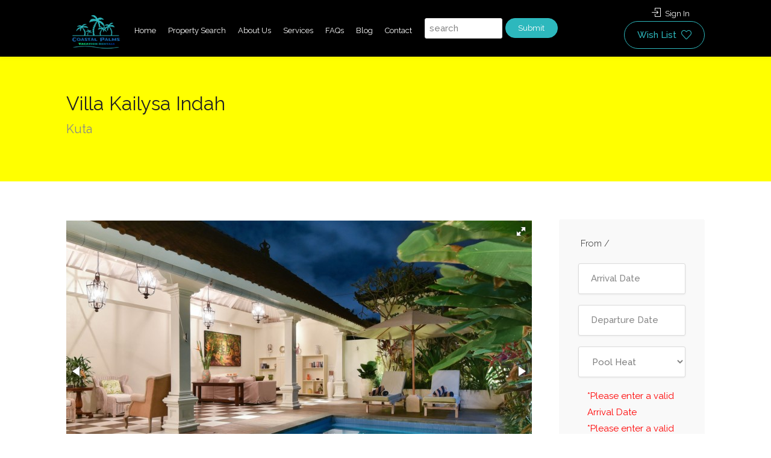

--- FILE ---
content_type: text/html; charset=utf-8
request_url: https://coastalpalmsvacationrentals.com/ref259002.aspx
body_size: 29212
content:

<!DOCTYPE html PUBLIC "-//W3C//DTD XHTML 1.0 Transitional//EN" "http://www.w3.org/TR/xhtml1/DTD/xhtml1-transitional.dtd">
<html xmlns="http://www.w3.org/1999/xhtml">
<head id="header"><link rel="stylesheet" type="text/css" href="/DXR.axd?r=0_4471,1_33,1_35,1_18,0_4473,0_4476,0_4641,0_4478,0_4643,1_29,0_929,0_931-w0iOm" /><meta http-equiv="Content-Type" content="text/html; charset=utf-8" />
    <style type="text/css">
        body {
            margin-left: 0px;
            margin-top: 0px;
        }
    </style>
    <style type="text/css">
        -- > .style1 {
            width: 100%;
        }

        .style1 {
            color: #FF0000;
        }

        .style2 {
            color: #FF0000;
            font-weight: bold;
        }
    </style>

    <script src="/Scripts/AC_RunActiveContent.js" type="text/javascript"></script>

    
    <meta charset="utf-8">
<meta name="viewport" content="width=device-width, initial-scale=1, maximum-scale=1">

<script type="text/javascript" src="https://cdn.ciirus.com/WebTemplates/44554/scripts/jquery-2.2.0.min.js"></script>

<script src="https://ajax.googleapis.com/ajax/libs/jquery/1.11.1/jquery.min.js"></script>
<link  href="https://cdnjs.cloudflare.com/ajax/libs/fotorama/4.6.4/fotorama.css" rel="stylesheet">
<script src="https://cdnjs.cloudflare.com/ajax/libs/fotorama/4.6.4/fotorama.js"></script>

<link rel="stylesheet" href="https://cdn.ciirus.com/WebTemplates/44554/css/jquery-ui.css">
<link rel="stylesheet" href="https://cdn.ciirus.com/WebTemplates/44554/css/style6.css">
<link rel="stylesheet" href="https://cdn.ciirus.com/WebTemplates/44554/css/colors/main.css" id="colors">

<style>
.main-search-input-item:nth-child(4) {
    height: 54px !important;
}
#header {
    background: #000 !important;
}
#navigation.style-1 ul li a {
    color: #fff !important;
}
.header-widget .sign-in i {
    color: white !important;
}
.header-widget .sign-in {
    color: #fff !important;
}
#jumpToProperty16001 {
    float: left;
    display: inline-block;
    margin: 0 5px 0 11px !important;
    width: 50% !important;
    height: 34px;
    padding: 0px 7px;
}
button.form-control.form-control-submit {
    background: #2db8bd;
    border: 1px solid #2db8bd;
    padding: 2px;
    width: 34%;
    color: white;
    border-radius: 22px;
}
#titlebar {
    background-color: yellow !important;
    position: relative;
    padding: 70px 0;
    margin-bottom: 65px;
}
@media only screen and (max-width: 1368px) {
.mmenu-trigger {
    height: 45px;
    margin: 0 0 17px 0;
}
#header {
    position: fixed;
    z-index: 999;
    padding: 18px 0 8px 0;
    box-shadow: 0 0 8px 0 rgba(0, 0, 0, 0.12);
    font-size: 13px;
    background: #fff;
    width: 100%;
    margin-top: -27px;
}
.right-side {
    line-height: 45px;
    margin-top: -32px;
}
}
@media (max-width: 1024px) {
.right-side {
    margin-top: -28px;
    width: 100%;
    position: absolute;
    right: 15px;
    border: none;
    text-align: right;
}}

@media (max-width: 1238px) {
.right-side {
      margin-top: -65px !important;
    line-height: 87px !important;
}
}
@media (max-width: 1154px) {
.right-side {
      margin-top: -122px !important;
}
}
@media (max-width: 1024px) {
.right-side {
margin-top: -57px !important;
    margin-right: 42px;
}
.header-widget .sign-in {
    top: -20px;
}}
@media (max-width: 500px) {
.right-side {
       margin-right: 0px;
}
}
#PleaseFillInTheForm {
    display: none;
}
</style>
<meta name="Description" content="Property Details" /><link rel="stylesheet" type="text/css" href="https://cdn.ciirus.com/WebTemplates/66182/css/detail.css" />

<style>
  .listing-titlebar-title {
    background-color: #f9f9f9;
    padding: 25px 35px;
    border-radius: 5px;
    margin-bottom: -49px;
  }

  #quote-container {
    float: right;
    margin-top: -37px;
    margin-bottom: 23px;
  }

  @media only screen and (max-width: 900px) {
    #quote-container {
      width: 100%;
    }
  }

  p {
    white-space: pre-line;
  }

  p {
    white-space: pre-line;
  }

  .summarySection {
    background-color: #f9f9f9;
    border-radius: 3px;
    padding: 32px;
    transform: translate3d(0, 0, 0);
    z-index: 90;
    position: relative;
    margin-top: 19px;
  }

  .summarySection h3 {
    margin-top: 0px !important;
  }

  .summarySection table {
    background-repeat: no-repeat !important;
    text-align: center;
    width: 100%;
  }

  table.striped>tbody>tr:nth-child(odd) {
    background-color: #f2f2f2;
  }

  #titlebar h1,
  #titlebar h2 {

    margin: 30px 0 3px 0 !important;
  }
  .listing-nav-container.cloned{
    top: 70px;
  }
</style><title>
	Property Details
</title></head>


<body id="ciirusBody">
    <form method="post" action="./ref259002.aspx?pid=259002" id="form1">
<div class="aspNetHidden">
<input type="hidden" name="__EVENTTARGET" id="__EVENTTARGET" value="" />
<input type="hidden" name="__EVENTARGUMENT" id="__EVENTARGUMENT" value="" />
<input type="hidden" name="__VIEWSTATE" id="__VIEWSTATE" value="/[base64]/////[base64]/[base64]/////[base64]/////[base64]////[base64]/eCGRkZDwrAA4BCzwrAAgBBzLiAQABAAAA/////[base64]/////[base64]/////[base64]////[base64]////[base64]/////[base64]/////[base64]/[base64]/[base64]" />
</div>

<script type="text/javascript">
//<![CDATA[
var theForm = document.forms['form1'];
if (!theForm) {
    theForm = document.form1;
}
function __doPostBack(eventTarget, eventArgument) {
    if (!theForm.onsubmit || (theForm.onsubmit() != false)) {
        theForm.__EVENTTARGET.value = eventTarget;
        theForm.__EVENTARGUMENT.value = eventArgument;
        theForm.submit();
    }
}
//]]>
</script>


<script src="/WebResource.axd?d=qR79uPDn1azz7hx0g9A-h8ZZF93bqvYZ-8VUyU0vnqa0aZBN3uKMJwGM0h-3sYi04V_4TULytC6DD2k9FqzuNWLz6kOqBzYpvmwAseLLb9Q1&amp;t=637453888754849868" type="text/javascript"></script>


<script src="/ScriptResource.axd?d=vOGbKQNlySjpAkcYtKoFbSzAtjH2NqIthTwt1Zli4Ncr9paJR7hcMthMjDlSW_DSSrc2cKBym9ZxJMXy4_H455AOdZjFMRwlEbZjqutuOsKiRs9Z9O2CwWmedVSe-1CqCGxpL107l1ge7GJCSA8Axm4gkpfMpqAXtw7DxVxxegk1&amp;t=363be08" type="text/javascript"></script>
<script src="/ScriptResource.axd?d=2KCDvqa868g5IVizyxOkifYsTwbU2DwHqYiL6kGhbxzcEXSFMXp3aP3u0p6rLhoqKvET5OwCUNDbBolrBeiUbYj_UEh39LtQlhk-nbfy__IfB6kMR-DFboXXZ77Lc7kfaOr9ZBdauet0e_ka_vPEyCPOGOvJ9sNrhvkG2-8RbJwpSCmu_wsyg6lcEliYPFP90&amp;t=363be08" type="text/javascript"></script>
<div class="aspNetHidden">

	<input type="hidden" name="__VIEWSTATEGENERATOR" id="__VIEWSTATEGENERATOR" value="C9F36B63" />
	<input type="hidden" name="__SCROLLPOSITIONX" id="__SCROLLPOSITIONX" value="0" />
	<input type="hidden" name="__SCROLLPOSITIONY" id="__SCROLLPOSITIONY" value="0" />
	<input type="hidden" name="__EVENTVALIDATION" id="__EVENTVALIDATION" value="/wEdAAU8tj/rKLqYr1oybull2hYUFzW90odnddzE9LnubZzq+k+adit928yCpFesFuZZCgd2SqkjbbJFb9lMjDKqYjIYqFCTkJS8iR7+7ZgdkEMQ8scVUghAeyAESz1Yx7LUsXk3EOyW1psRZ10BGLtR4L/W" />
</div>

            <div id="wrapper">
    <header id="header-container">
        <div id="header" class="homepage1">
            <div class="container">
                <div class="left-side">
                    <div id="logo">
                        <a href="/"><img src="https://cdn.ciirus.com/WebTemplates/44554/images/logo/header_logo.png"
                                alt="Coastal Palms Logo" /></a>
                    </div>
                    <div class="mmenu-trigger">
                        <button class="hamburger hamburger--collapse" type="button">
                            <span class="hamburger-box">
                                <span class="hamburger-inner"></span>
                            </span>
                        </button>
                    </div>
                    <nav id="navigation" class="style-1">
                        <ul id="responsive">
                            <li>
                                <a href="/">Home</a>
                                <!-- <ul>
                    <li><a href="/index.aspx">Homepage 1</a></li>
                    <li><a href="/content/homepage2.aspx">Homepage 2</a></li>
                  </ul> -->
                            </li>
                            <li><a href="/search.aspx">Property Search</a></li>
                            <li><a href="/content/aboutus.aspx">About Us</a></li>
                            <li>
                                <a href="/content/services.aspx">Services</a>
                                <!-- <ul>
                    <li><a href="/content/services.aspx">Services 1</a></li>
                    <li><a href="/content/services2.aspx">Services 2</a></li>
                    <li><a href="/content/services3.aspx">Services 3</a></li>
                  </ul> -->
                            </li>

                            <!-- <li>
                  <a href="#">Page Layouts</a>
                  <ul>
                    <li>
                      <a href="/content/attractions.aspx">Attraction Tickets</a>
                    </li>
                    <li>
                      <a href="/content/local-guide.aspx">Local Area Guide</a>
                    </li>
                    <li><a href="/content/custom-page.aspx">Custom Page</a></li>
                  </ul>
                </li> -->
                            <li><a href="/content/faqs.aspx">FAQs</a></li>
                            <li><a href="/blog.aspx">Blog</a></li>
                            <li><a href="/contactus.aspx">Contact</a></li>
                            <li><input type="text" class="form-control ui-autocomplete-input" id="jumpToProperty16001"
                                    placeholder="search" autocomplete="off">

                                <input class="jumpToProperty16001ID" id="jumpToProperty16001ID" type="hidden"
                                    placeholder="Jump To Property">

                                <button type="button" onclick="JumpToProperty16001()"
                                    class="form-control form-control-submit">Submit</button>

                                <iframe src="/JumpToProperty16001.aspx" style="display: none;"></iframe></li>
                            <!-- <li>
                  <a href="#">Help</a>
                  <ul>
                    <li><a href="/aboutus.aspx">About Us 1</a></li>
                    <li><a href="/content/aboutus.aspx">About Us 2</a></li>
                    <li><a href="/contactus.aspx">Contact Us</a></li>
                  </ul>
                </li> -->
                        </ul>
                    </nav>
                    <div class="clearfix"></div>
                </div>
                <div class="right-side">
                    <div class="header-widget">
                        <a href="#sign-in-dialog" class="sign-in popup-with-zoom-anim">
                            <i class="sl sl-icon-login"></i>
                            Sign In
                        </a>
                        <a href="#wish-list-modal" class="button border with-icon popup-with-zoom-anim">
                            Wish List <i class="sl sl-icon-heart"></i>
                        </a>
                    </div>
                </div>
                <div id="sign-in-dialog" class="zoom-anim-dialog mfp-hide">
                    <div class="small-dialog-header">
                        <h3>Sign In</h3>
                    </div>
                    <div class="sign-in-form style-1">
                        <div class="login">
                            <div class="form-row">
                                <a href="/guests" class="button border margin-top-5">
                                    Guests <i class="im im-icon-Male"></i>
                                </a>
                            </div>
                            <div class="form-row margin-top-10">
                                <a href="http://webapp.ciirus.com/Logon.aspx" class="button border margin-top-5">
                                    Owners
                                    <i class="sl sl-icon-home"></i>
                                </a>
                            </div>
                        </div>
                    </div>
                </div>

                <div id="wish-list-modal" class="zoom-anim-dialog mfp-hide">
                    <div class="small-dialog-header">
                        <h3>Wish List</h3>
                    </div>
                    <div class="sign-in-form style-1">
                        <div class="login text-center">
                            <iframe id="GuestAccountWindow" src="/guestaccount.aspx"
                                style="width: 100%; height: 440px; border: none; display: inline-block;"></iframe>
                            <div class="cart-foot text-center hideWhenGuestLoginAuthenticated">
                                <p>You must be logged in to view favorites</p>
                                <ul>
                                    <li>
                                        <a role="menuitem" tabindex="-1" href="javascript:void(0)"
                                            class="button ex-sm green GuestLoginLink">Login</a>
                                    </li>
                                </ul>
                            </div>
                        </div>
                    </div>
                </div>
            </div>
        </div>     
    </header>
    <div class="clearfix"></div>
</div>




            <div id="main-content">
                <table id="table1" width="100%" border="0" align="center" summary="Back most entire page table">
                    <tr id="table1-tr1">
                        <td id="table1-td1">

                            <table id="MainContentTable" style="position: relative;" width="900" border="0" align="center" cellpadding="0"
                                cellspacing="0" bordercolor="#000000" bgcolor="#FFFFFF"
                                summary="main content table">

                                <tr id="MainContentTable-tr1">
                                    <td id="MainContentTable-td1" align="center" valign="top">
                                        <table id="table2" width="100%" border="0" cellspacing="0" cellpadding="0" summary="head content footer table">
                                            <tr id="table2-tr1">
                                                <td id="table2-td1">
                                                    








                                                    
                                                    
                                                    
                                                    <table id="table3" width="100%" border="0" cellpadding="0" cellspacing="0">
                                                        
                                                        <div style="display:none;"></div>
                                                        <tr id="table3-tr1">
                                                            <td id="table3-td1" align="center" valign="top">
                                                                
                                                                    <table id="table4" width="100%" border="0" align="center" cellspacing="0" cellpadding="0">
                                                                        
                                                                        <tr id="table4-tr1" valign="top" height="50">
                                                                            <td id="table4-td1" align="center">
                                                                                <div style="display:none;"></div>
                                                                            </td>
                                                                        </tr>
                                                                    </table>
                                                            </td>
                                                        </tr>
                                                        <div style="display:none;"></div>
                                                        




                                                        
                                                        <tr id="table3-tr4">
                                                            <td id="table3-td4" height="0px"></td>
                                                        </tr>


                                                        
                                                    </table>
                                                    

                                                    <table id="innerpagecontent" width="100%" border="0" cellpadding="0" cellspacing="0" bgcolor="#FFFFFF">




                                                        <tr id="innerpagecontent-tr1" align="left">
                                                            
                                                            
                                                                <td id="InnerCol1" width="0px">
                                                                    
                                                                </td>

                                                                
                                                                    <td valign="top" id="InnerCol2" width="0px">
                                                                        
                                                                        <br />
                                                                        
                                                                        
                                                                        
                                                                        
                                                                    </td>

                                                                    
                                                                        <td id="InnerCol3" width="0px">
                                                                            
                                                                        </td>

                                                                        
                                                                            <td id="InnerCol4" valign="top">
                                                                             
                                                                                <table id="table8" width="100%" cellpadding="0" cellspacing="0" border="0">
                                                                                    <tr>
                                                                                        <td>
                                                                                            
    
    
<table width="95%" border="0" cellspacing="0" align="center" id="detailsContent">
    <tr>
        <td align="center">
            
            
            <div id="detailsNavBar">
                <table border="0" cellpadding="0">
                    <tr>
                        <td>
                            
                        </td>
                        <td>
                            <script id="dxis_287039468" src="/DXR.axd?r=1_230,1_134,1_223,1_168,1_166,1_174,1_138,1_179,1_165,1_193,1_195,1_194,1_131,1_215,1_213,1_153,1_225,1_196,1_163,1_169,1_164,1_156,1_155,1_217,1_211,1_137,1_158-w0iOm" type="text/javascript"></script><div class="dxbButton_PlasticBlue dxbButtonSys dxbTSys" id="content_descriptions1_btnDetails" style="font-weight:bold;-khtml-user-select:none;">
	<div class="dxb">
		<div class="dxb-hbc">
			<input id="content_descriptions1_btnDetails_I" class="dxb-hb" value="Selected Property" type="button" name="ctl00$content$descriptions1$btnDetails" />
		</div><img class="dx-vam" src="images/details.png" alt="" style="margin-right:4px;" /><span class="dx-vam">Selected Property</span>
	</div>
</div><script id="dxss_1597182663" type="text/javascript">
<!--
ASPx.AddHoverItems('content_descriptions1_btnDetails',[[['dxbButtonHover_PlasticBlue'],[''],[''],['','TC']]]);
ASPx.AddPressedItems('content_descriptions1_btnDetails',[[['dxbButtonPressed_PlasticBlue'],[''],[''],['','TC']]]);
ASPx.AddDisabledItems('content_descriptions1_btnDetails',[[['dxbDisabled_PlasticBlue'],[''],[''],['','TC']]]);

var dxo = new ASPxClientButton('content_descriptions1_btnDetails');
dxo.InitGlobalVariable('content_descriptions1_btnDetails');
dxo.uniqueID = 'ctl00$content$descriptions1$btnDetails';
dxo.Click.AddHandler(function(s, e) {window.location="#Overview"});
ASPx.AddSelectedItems('content_descriptions1_btnDetails',[[['dxbf'],[''],['CD']]]);
dxo.useSubmitBehavior = false;
dxo.autoPostBackFunction = function(postBackArg) { WebForm_DoPostBackWithOptions(new WebForm_PostBackOptions("ctl00$content$descriptions1$btnDetails",  postBackArg, true, "", "", false, true)); };
dxo.AfterCreate();

//-->
</script>
                        </td>
                        <td>
                            <div class="dxbButton_PlasticBlue dxbButtonSys dxbTSys" id="content_descriptions1_btnAvailability" style="font-weight:bold;-khtml-user-select:none;">
	<div class="dxb">
		<div class="dxb-hbc">
			<input id="content_descriptions1_btnAvailability_I" class="dxb-hb" value="Availability" type="button" name="ctl00$content$descriptions1$btnAvailability" />
		</div><img class="dx-vam" src="images/availability.png" alt="" style="margin-right:4px;" /><span class="dx-vam">Availability</span>
	</div>
</div><script id="dxss_666673357" type="text/javascript">
<!--
ASPx.AddHoverItems('content_descriptions1_btnAvailability',[[['dxbButtonHover_PlasticBlue'],[''],[''],['','TC']]]);
ASPx.AddPressedItems('content_descriptions1_btnAvailability',[[['dxbButtonPressed_PlasticBlue'],[''],[''],['','TC']]]);
ASPx.AddDisabledItems('content_descriptions1_btnAvailability',[[['dxbDisabled_PlasticBlue'],[''],[''],['','TC']]]);

var dxo = new ASPxClientButton('content_descriptions1_btnAvailability');
dxo.InitGlobalVariable('content_descriptions1_btnAvailability');
dxo.uniqueID = 'ctl00$content$descriptions1$btnAvailability';
dxo.Click.AddHandler(function(s, e) {window.location="#Availability"});
ASPx.AddSelectedItems('content_descriptions1_btnAvailability',[[['dxbf'],[''],['CD']]]);
dxo.useSubmitBehavior = false;
dxo.autoPostBackFunction = function(postBackArg) { WebForm_DoPostBackWithOptions(new WebForm_PostBackOptions("ctl00$content$descriptions1$btnAvailability",  postBackArg, true, "", "", false, true)); };
dxo.AfterCreate();

//-->
</script>
                        </td>
                        <td>
                            <div class="dxbButton_PlasticBlue dxbButtonSys dxbTSys" id="content_descriptions1_btnQuote" style="font-weight:bold;-khtml-user-select:none;">
	<div class="dxb">
		<div class="dxb-hbc">
			<input id="content_descriptions1_btnQuote_I" class="dxb-hb" value="Rates" type="button" name="ctl00$content$descriptions1$btnQuote" />
		</div><img class="dx-vam" src="images/quote.png" alt="" style="margin-right:4px;" /><span class="dx-vam">Rates</span>
	</div>
</div><script id="dxss_835356524" type="text/javascript">
<!--
ASPx.AddHoverItems('content_descriptions1_btnQuote',[[['dxbButtonHover_PlasticBlue'],[''],[''],['','TC']]]);
ASPx.AddPressedItems('content_descriptions1_btnQuote',[[['dxbButtonPressed_PlasticBlue'],[''],[''],['','TC']]]);
ASPx.AddDisabledItems('content_descriptions1_btnQuote',[[['dxbDisabled_PlasticBlue'],[''],[''],['','TC']]]);

var dxo = new ASPxClientButton('content_descriptions1_btnQuote');
dxo.InitGlobalVariable('content_descriptions1_btnQuote');
dxo.uniqueID = 'ctl00$content$descriptions1$btnQuote';
dxo.Click.AddHandler(function(s, e) {window.location="#Quote"});
ASPx.AddSelectedItems('content_descriptions1_btnQuote',[[['dxbf'],[''],['CD']]]);
dxo.useSubmitBehavior = false;
dxo.autoPostBackFunction = function(postBackArg) { WebForm_DoPostBackWithOptions(new WebForm_PostBackOptions("ctl00$content$descriptions1$btnQuote",  postBackArg, true, "", "", false, true)); };
dxo.AfterCreate();

//-->
</script>
                        </td>
                        <td>
                            <div class="dxbButton_PlasticBlue dxbButtonSys dxbTSys" id="content_descriptions1_btnEnquire" style="font-weight:bold;-khtml-user-select:none;">
	<div class="dxb">
		<div class="dxb-hbc">
			<input id="content_descriptions1_btnEnquire_I" class="dxb-hb" value="Contact" type="button" name="ctl00$content$descriptions1$btnEnquire" />
		</div><img class="dx-vam" src="images/enquire.png" alt="" style="margin-right:4px;" /><span class="dx-vam">Contact</span>
	</div>
</div><script id="dxss_1788898047" type="text/javascript">
<!--
ASPx.AddHoverItems('content_descriptions1_btnEnquire',[[['dxbButtonHover_PlasticBlue'],[''],[''],['','TC']]]);
ASPx.AddPressedItems('content_descriptions1_btnEnquire',[[['dxbButtonPressed_PlasticBlue'],[''],[''],['','TC']]]);
ASPx.AddDisabledItems('content_descriptions1_btnEnquire',[[['dxbDisabled_PlasticBlue'],[''],[''],['','TC']]]);

var dxo = new ASPxClientButton('content_descriptions1_btnEnquire');
dxo.InitGlobalVariable('content_descriptions1_btnEnquire');
dxo.uniqueID = 'ctl00$content$descriptions1$btnEnquire';
dxo.Click.AddHandler(function(s, e) {window.location="contactus.aspx"});
ASPx.AddSelectedItems('content_descriptions1_btnEnquire',[[['dxbf'],[''],['CD']]]);
dxo.useSubmitBehavior = false;
dxo.autoPostBackFunction = function(postBackArg) { WebForm_DoPostBackWithOptions(new WebForm_PostBackOptions("ctl00$content$descriptions1$btnEnquire",  postBackArg, true, "", "", false, true)); };
dxo.AfterCreate();

//-->
</script>
                        </td>
                        <td>
                            
                        </td>
                        <td>
                            <div class="dxbButton_PlasticBlue dxbButtonSys dxbTSys" id="content_descriptions1_btnReviews" style="font-weight:bold;-khtml-user-select:none;">
	<div class="dxb">
		<div class="dxb-hbc">
			<input id="content_descriptions1_btnReviews_I" class="dxb-hb" value="Reviews" type="button" name="ctl00$content$descriptions1$btnReviews" />
		</div><img class="dx-vam" src="images/reviews.png" alt="" style="margin-right:4px;" /><span class="dx-vam">Reviews</span>
	</div>
</div><script id="dxss_1363677291" type="text/javascript">
<!--
ASPx.AddHoverItems('content_descriptions1_btnReviews',[[['dxbButtonHover_PlasticBlue'],[''],[''],['','TC']]]);
ASPx.AddPressedItems('content_descriptions1_btnReviews',[[['dxbButtonPressed_PlasticBlue'],[''],[''],['','TC']]]);
ASPx.AddDisabledItems('content_descriptions1_btnReviews',[[['dxbDisabled_PlasticBlue'],[''],[''],['','TC']]]);

var dxo = new ASPxClientButton('content_descriptions1_btnReviews');
dxo.InitGlobalVariable('content_descriptions1_btnReviews');
dxo.uniqueID = 'ctl00$content$descriptions1$btnReviews';
dxo.Click.AddHandler(function(s, e) {window.location="#Reviews"});
ASPx.AddSelectedItems('content_descriptions1_btnReviews',[[['dxbf'],[''],['CD']]]);
dxo.useSubmitBehavior = false;
dxo.autoPostBackFunction = function(postBackArg) { WebForm_DoPostBackWithOptions(new WebForm_PostBackOptions("ctl00$content$descriptions1$btnReviews",  postBackArg, true, "", "", false, true)); };
dxo.AfterCreate();

//-->
</script>
                        </td>
                    </tr>
                </table>
            </div>
            
        </td>
    </tr>
    <tr valign="top">
        <td valign="top" align="left">

            

            <div id="starRating">
                <br />
                <table align="center" class="bodyText" border="0" cellspacing="0" cellpadding="3">
                    <tr>
                        <td>Average Star Rating </td>
                        <td>
                            <div id="content_descriptions1_AverageStarRating" style="height:25px;width:135px;background: url(/DXR.axd?r=0_4631-v0iOm) repeat-x 0 0px;text-align:left;">
	<div style="height:25px;width:0px;background: url(/DXR.axd?r=0_4631-v0iOm) repeat-x 0 -50px;">
		<div style="height:25px;width:0px;background: url(/DXR.axd?r=0_4631-v0iOm) repeat-x 0 -75px;">

		</div>
	</div>
</div><script id="dxss_1699913024" type="text/javascript">
<!--

var dxo = new ASPxClientRatingControl('content_descriptions1_AverageStarRating');
dxo.InitGlobalVariable('content_descriptions1_AverageStarRating');
dxo.uniqueID = 'ctl00$content$descriptions1$AverageStarRating';
dxo.SetDimensions(5,27,25);
dxo.titles = null;
dxo.toolTip = null;
dxo.fillPrecision = 0;
dxo.value = 0;
dxo.readOnly = true;
dxo.AfterCreate();

//-->
</script>
                        </td>
                        <td>
                             (0 out of 5). This is because there have not yet been any reviews of this property

                        </td>
                    </tr>
                </table>
            </div>

            <script type="text/javascript">
//<![CDATA[
Sys.WebForms.PageRequestManager._initialize('ctl00$content$descriptions1$ScriptManager1', 'form1', ['tctl00$content$descriptions1$UpdatePanel1','content_descriptions1_UpdatePanel1'], [], [], 90, 'ctl00');
//]]>
</script>


            <a name="Overview"></a><p id='OverviewTitle' class="titles" align="left"></p><div id='OverviewContent'>
<div id="titlebar">
    <div class="container">
        <div class="row">
            <div class="col-md-12">
                <h2>Villa Kailysa Indah</h2><span>Kuta</span>
            </div>
        </div>
    </div>
</div>
<div class="container">
    <div class="row sticky-wrapper">
        <div id="quote-container" class="col-lg-3 col-md-3 sticky"><!-- Res Form 1 -->
            <div id="reservationform" class="boxed-widget booking-widget margin-top-35">
                <h3><i class="fa fa-dollar-sign"></i>From <span></span> / </h3>
                <div class="row with-forms  margin-top-0">
                    <div class="col-lg-12 col-md-12"><input id="DateFrom" class="DateFrom" readonly="" placeholder="Arrival Date" /> </div>
                    <div class="col-lg-12 col-md-12"><input id="DateTo" class="DateTo" readonly="" placeholder="Departure Date" /> </div>
                    <div class="col-lg-12"><select id="PoolHeat">
                            <option selected="" value="0" />Pool Heat
                            <option value="1" />Yes
                            <option value="0" />No
                        </select> </div>
                </div>
                <div class="col-lg-12">
                    <div id="QuotedpErrorMsg" style="color: red"></div>
                </div><button onclick="runQuote()" class="button book-now fullwidth margin-top-5">Get Quote</button>
            </div><!--Resform 2-->
            <div id="reservationform2" class="boxed-widget booking-widget margin-top-35" style="display: none">
                <h3>Your Quote</h3>
                <div class="row with-forms  margin-top-0">
                    <div class="col-lg-12 col-md-12">
                        <div class="form-group">
                            <div id="thePRcingDates">
                                <div id="theDateFrom"></div><span>-</span>
                                <div id="theDateTo"></div>
                            </div>
                        </div>
                    </div>
                    <div class="col-lg-12 col-md-12">
                        <div id="newQuoteResults" class="form-group"></div>
                    </div>
                </div><button onclick="javascript:BookIt()" class="button book-now fullwidth margin-top-5 book">Book
                    Now</button><button onclick="javascript:runNewQuote()" class="button light book-now fullwidth margin-top-5 back">New Quote</button><button onclick="javascript:shareQuote()" class="button light book-now fullwidth margin-top-5 forward">Email/Share Quote</button>
            </div><!--Resform 3-->
            <div id="reservationform3" class="boxed-widget booking-widget margin-top-35" style="display: none">
                <h3>Your Quote</h3>
                <div class="row with-forms  margin-top-0">
                    <div class="form-group"><input id="Guest1" class="form-control" placeholder="Your Name" /> </div>
                    <div class="form-group"><input id="Email1" class="form-control" placeholder="Your E-mail" /> </div>
                    <h5>Share With A Friend </h5>
                    <div id="friends" class="form-group">
                        <div class="form-group"><input class="form-control Guest Guest2" placeholder="Friend's Name" />
                        </div>
                        <div class="form-group"><input class="form-control Email Email2" placeholder="Friend's E-mail" /> </div>
                    </div>
                </div><button onclick="javascript:emailQuote()" class="button light book-now fullwidth margin-top-5 mail">Send Quote</button><button onclick="javascript:BookIt()" class="button book-now fullwidth margin-top-5 book">Book
                    Now</button><button onclick="javascript:runNewQuote()" class="button light book-now fullwidth margin-top-5 back">New Quote</button>
            </div>
            <div id="reservationform4" class="boxed-widget booking-widget margin-top-35" style="display: none">
                <h3>Please contact us to get more information about this property.</h3>
                <div class="row with-forms  margin-top-0">
                    <!--<p>Please contact us to get more information about this property.</p>--></div><a class="button light book-now fullwidth margin-top-5 mail" href="/contactus.aspx">Contact Us</a>
            </div>
            <div id="Quoter" style="display: none"></div>
            <div id="emailQuote" style="display: none"></div>
            <div class="summarySection">
                <h3 class="listing-desc-headline">Summary</h3>
                <table class="striped">
                    <tbody>
                        <tr>
                            <th>Type</th>
                            <td class="right-align">Villa </td>
                        </tr>
                        <tr>
                            <th>Bedrooms</th>
                            <td class="right-align">2 </td>
                        </tr>
                        <tr>
                            <th>Bathrooms</th>
                            <td class="right-align">2.5 </td>
                        </tr>
                        <tr>
                            <th>Guests</th>
                            <td class="right-align">4 </td>
                        </tr>
                        <tr>
                            <th>King Beds</th>
                            <td class="right-align">2 </td>
                        </tr>
                        <tr>
                            <th>Queen Beds</th>
                            <td class="right-align">0 </td>
                        </tr>
                        <tr>
                            <th>Full Beds</th>
                            <td class="right-align">0 </td>
                        </tr>
                        <tr>
                            <th>Twin Beds</th>
                            <td class="right-align">0 </td>
                        </tr>
                    </tbody>
                </table>
            </div>
        </div>
        <div class="col-lg-9 col-md-9 padding-right-30">
            <div class="hdimages"><div class="fotorama"  data-allowfullscreen="true" data-width="100%"
     data-ratio="900/600"
     data-minwidth="100%"
     data-maxwidth="950"
     data-minheight="300"
     data-maxheight="500"  
data-nav="thumbs" data-loop="true">
    <img data-fit="none" src="https://cdn.ciirus.com/properties/48482/259002/images/Pool view 3 dusk.jpg" title="Pool view 3 dusk" class="searchpagepic" alt="Pool view 3 dusk"><img data-fit="none" src="https://cdn.ciirus.com/properties/48482/259002/images/Entrance view.jpg" title="Entrance view" class="searchpagepic" alt="Entrance view"><img data-fit="none" src="https://cdn.ciirus.com/properties/48482/259002/images/View from kitchen.jpg" title="View from kitchen" class="searchpagepic" alt="View from kitchen"><img data-fit="none" src="https://cdn.ciirus.com/properties/48482/259002/images/Pool view 4 dusk.jpg" title="Pool view 4 dusk" class="searchpagepic" alt="Pool view 4 dusk"><img data-fit="none" src="https://cdn.ciirus.com/properties/48482/259002/images/Pool view living room.jpg" title="Pool view living room" class="searchpagepic" alt="Pool view living room"><img data-fit="none" src="https://cdn.ciirus.com/properties/48482/259002/images/Pool view villa.jpg" title="Pool view villa" class="searchpagepic" alt="Pool view villa"><img data-fit="none" src="https://cdn.ciirus.com/properties/48482/259002/images/View from living area.jpg" title="View from living area" class="searchpagepic" alt="View from living area"><img data-fit="none" src="https://cdn.ciirus.com/properties/48482/259002/images/Dining - Living Room.jpg" title="Dining - Living Room" class="searchpagepic" alt="Dining - Living Room"><img data-fit="none" src="https://cdn.ciirus.com/properties/48482/259002/images/Dining Room.jpg" title="Dining Room" class="searchpagepic" alt="Dining Room"><img data-fit="none" src="https://cdn.ciirus.com/properties/48482/259002/images/Downstairs view 2.jpg" title="Downstairs view 2" class="searchpagepic" alt="Downstairs view 2"><img data-fit="none" src="https://cdn.ciirus.com/properties/48482/259002/images/Downstairs view.jpg" title="Downstairs view" class="searchpagepic" alt="Downstairs view"><img data-fit="none" src="https://cdn.ciirus.com/properties/48482/259002/images/Living - dining area.jpg" title="Living - dining area" class="searchpagepic" alt="Living - dining area"><img data-fit="none" src="https://cdn.ciirus.com/properties/48482/259002/images/Living area   dining view dusk.jpg" title="Living area   dining view dusk" class="searchpagepic" alt="Living area   dining view dusk"><img data-fit="none" src="https://cdn.ciirus.com/properties/48482/259002/images/Living area   pool view 2.jpg" title="Living area   pool view 2" class="searchpagepic" alt="Living area   pool view 2"><img data-fit="none" src="https://cdn.ciirus.com/properties/48482/259002/images/Living area   pool view.jpg" title="Living area   pool view" class="searchpagepic" alt="Living area   pool view"><img data-fit="none" src="https://cdn.ciirus.com/properties/48482/259002/images/Living room dusk.jpg" title="Living room dusk" class="searchpagepic" alt="Living room dusk"><img data-fit="none" src="https://cdn.ciirus.com/properties/48482/259002/images/Living room tv.jpg" title="Living room tv" class="searchpagepic" alt="Living room tv"><img data-fit="none" src="https://cdn.ciirus.com/properties/48482/259002/images/Living room view.jpg" title="Living room view" class="searchpagepic" alt="Living room view"><img data-fit="none" src="https://cdn.ciirus.com/properties/48482/259002/images/Lving area   dining view 2.jpg" title="Lving area   dining view 2" class="searchpagepic" alt="Lving area   dining view 2"><img data-fit="none" src="https://cdn.ciirus.com/properties/48482/259002/images/Master bedroom downstairs bathroom sink.jpg" title="Master bedroom downstairs bathroom sink" class="searchpagepic" alt="Master bedroom downstairs bathroom sink"><img data-fit="none" src="https://cdn.ciirus.com/properties/48482/259002/images/Master bedroom downstairs pool view.jpg" title="Master bedroom downstairs pool view" class="searchpagepic" alt="Master bedroom downstairs pool view"><img data-fit="none" src="https://cdn.ciirus.com/properties/48482/259002/images/Master bedroom upstairs bathroom.jpg" title="Master bedroom upstairs bathroom" class="searchpagepic" alt="Master bedroom upstairs bathroom"><img data-fit="none" src="https://cdn.ciirus.com/properties/48482/259002/images/Master bedroom upstairs.jpg" title="Master bedroom upstairs" class="searchpagepic" alt="Master bedroom upstairs"><img data-fit="none" src="https://cdn.ciirus.com/properties/48482/259002/images/Pool view 2.jpg" title="Pool view 2" class="searchpagepic" alt="Pool view 2">
</div> 
</div>
            <div id="listing-nav" class="listing-nav-container margin-top-25">
                <ul class="listing-nav">
                    <li><a class="active" href="#listing-overview">Overview</a>
                    </li>
                    <li class="propVid"><a href="#add-video">Video</a>
                    </li>
                    <li class="propVid"><a href="#add-tour">Video 2</a>
                    </li>
                    <li class="propVid"><a href="#add-matterport">3D Tour</a>
                    </li>
                    <li class="showAvailability"><a href="#listing-pricing-list">Availability</a>
                    </li>
                    <li><a href="#listing-location">Location</a>
                    </li>
                    <li class="showRates"><a href="#add-review">Rates</a>
                    </li>
                    <li><a href="#listing-reviews">Reviews</a> </li>
                </ul>
            </div>
            <div id="listing-overview" class="listing-section">
                <p>From the moment you step through the doors at Villa Kailysa Indah, you know all your holiday dreams have come true. The villa's comfortable living area welcomes you into another world of charm and luxury. The revitalizing pool invites you to cool off from the tropical Bali heat, and the luxurious bedrooms are waiting for you to rest and relax after a long day of exploring, shopping and dining.<br><br>We cater to the adventurous; the travellers with the jam packed days of sightseeing, tours, shopping, wining and dining, and the travellers who want to indulge in some much needed R&R- make sure to pack your favourite book and plenty of sunscreen, then pull up a sun chair and laze away the hours beside Villa Kailysa Indah's sparkling pool.<br><br>Villa Kailysa Indah is here to provide you with an unforgettable holiday. Your private villa awaits.<br><br>The Neighborhood<br><br>Villa Kailysa Indahi is a short walk from the action. It is just a five minute walk from Dhyana Pura Street, the beach and beach bars as La Plancha and Cocoon. You're also within walking distance of shops and restaurants, including the highly recommended Gado Gado restaurant and the rooftop bar of the Anantara Hotel.<br><br>Getting Around<br><br>It is easy to get around by foot when staying at villa Kailysa Indah. However we can arrange for cars with private drivers or motorbikes if you want to venture further out.  </p>
                <h3 class="listing-desc-headline showAmenities">Amenities</h3>
                <div class="row showAmenities">
                    <div id="showAmenities" class="col-lg-12"><div style="display: inline-block; font-size: 1em; min-width: 150px; float: left; text-align: left;" class="amen amenItemContainer"><div style="float: left; padding: 2px; display: inline-block; margin-right: 3px;" class="amen amenImageItemContainer"><img class="amen amenImageItem" src="https://cdn.ciirus.com/images/grid/PrivatePool.png" title="Private Pool" alt="Private Pool" width="20" height="23" /></div><div style="display: inline-block; margin-right: 2px; padding: 2px;" class="amen amenItemDescription featuresText">Private Pool</div></div> <div style="display: inline-block; font-size: 1em; min-width: 150px; float: left; text-align: left;" class="amen amenItemContainer"><div style="float: left; padding: 2px; display: inline-block; margin-right: 3px;" class="amen amenImageItemContainer"><img class="amen amenImageItem" src="https://cdn.ciirus.com/images/grid/Wifi.png" title="WiFi" alt="WiFi" width="20" height="23" /></div><div style="display: inline-block; margin-right: 2px; padding: 2px;" class="amen amenItemDescription featuresText">WiFi</div></div> <div style="display: inline-block; font-size: 1em; min-width: 150px; float: left; text-align: left;" class="amen amenItemContainer"><div style="float: left; padding: 2px; display: inline-block; margin-right: 3px;" class="amen amenImageItemContainer"><img class="amen amenImageItem" src="https://cdn.ciirus.com/images/grid/HighChair.png" title="High Chair" alt="High Chair" width="20" height="23" /></div><div style="display: inline-block; margin-right: 2px; padding: 2px;" class="amen amenItemDescription featuresText">High Chair</div></div> <div style="display: inline-block; font-size: 1em; min-width: 150px; float: left; text-align: left;" class="amen amenItemContainer"><div style="float: left; padding: 2px; display: inline-block; margin-right: 3px;" class="amen amenImageItemContainer"><img class="amen amenImageItem" src="https://cdn.ciirus.com/images/grid/AirCon.png" title="Air Con" alt="Air Con" width="20" height="23" /></div><div style="display: inline-block; margin-right: 2px; padding: 2px;" class="amen amenItemDescription featuresText">Air Con</div></div> <div style="display: inline-block; font-size: 1em; min-width: 150px; float: left; text-align: left;" class="amen amenItemContainer"><div style="float: left; padding: 2px; display: inline-block; margin-right: 3px;" class="amen amenImageItemContainer"><img class="amen amenImageItem" src="https://cdn.ciirus.com/images/grid/FreeCalls.png" title="Free Calls" alt="Free Calls" width="20" height="23" /></div><div style="display: inline-block; margin-right: 2px; padding: 2px;" class="amen amenItemDescription featuresText">Free Calls</div></div> <div style="display: inline-block; font-size: 1em; min-width: 150px; float: left; text-align: left;" class="amen amenItemContainer"><div style="float: left; padding: 2px; display: inline-block; margin-right: 3px;" class="amen amenImageItemContainer"><img class="amen amenImageItem" src="https://cdn.ciirus.com/images/grid/BigScreenTV.png" title="Big Screen TV" alt="Big Screen TV" width="20" height="23" /></div><div style="display: inline-block; margin-right: 2px; padding: 2px;" class="amen amenItemDescription featuresText">Big Screen TV</div></div> <div style="display: inline-block; font-size: 1em; min-width: 150px; float: left; text-align: left;" class="amen amenItemContainer"><div style="float: left; padding: 2px; display: inline-block; margin-right: 3px;" class="amen amenImageItemContainer"><img class="amen amenImageItem" src="https://cdn.ciirus.com/images/grid/CDPlayer.png" title="CD Player" alt="CD Player" width="20" height="23" /></div><div style="display: inline-block; margin-right: 2px; padding: 2px;" class="amen amenItemDescription featuresText">CD Player</div></div> <div style="display: inline-block; font-size: 1em; min-width: 150px; float: left; text-align: left;" class="amen amenItemContainer"><div style="float: left; padding: 2px; display: inline-block; margin-right: 3px;" class="amen amenImageItemContainer"><img class="amen amenImageItem" src="https://cdn.ciirus.com/images/grid/DVDPlayer.png" title="DVD Player" alt="DVD Player" width="20" height="23" /></div><div style="display: inline-block; margin-right: 2px; padding: 2px;" class="amen amenItemDescription featuresText">DVD Player</div></div> <div style="display: inline-block; font-size: 1em; min-width: 150px; float: left; text-align: left;" class="amen amenItemContainer"><div style="float: left; padding: 2px; display: inline-block; margin-right: 3px;" class="amen amenImageItemContainer"><img class="amen amenImageItem" src="https://cdn.ciirus.com/images/grid/HairDryer.png" title="Hair Dryer" alt="Hair Dryer" width="20" height="23" /></div><div style="display: inline-block; margin-right: 2px; padding: 2px;" class="amen amenItemDescription featuresText">Hair Dryer</div></div> <div style="display: inline-block; font-size: 1em; min-width: 150px; float: left; text-align: left;" class="amen amenItemContainer"><div style="float: left; padding: 2px; display: inline-block; margin-right: 3px;" class="amen amenImageItemContainer"><img class="amen amenImageItem" src="https://cdn.ciirus.com/images/grid/TVinEveryBedroom.png" title="TV in Every Bedroom" alt="TV in Every Bedroom" width="20" height="23" /></div><div style="display: inline-block; margin-right: 2px; padding: 2px;" class="amen amenItemDescription featuresText">TV in Every Bedroom</div></div> <div style="display: inline-block; font-size: 1em; min-width: 150px; float: left; text-align: left;" class="amen amenItemContainer"><div style="float: left; padding: 2px; display: inline-block; margin-right: 3px;" class="amen amenImageItemContainer"><img class="amen amenImageItem" src="https://cdn.ciirus.com/images/grid/PavedParking.png" title="Paved Parking" alt="Paved Parking" width="20" height="23" /></div><div style="display: inline-block; margin-right: 2px; padding: 2px;" class="amen amenItemDescription featuresText">Paved Parking</div></div> <div style="display: inline-block; font-size: 1em; min-width: 150px; float: left; text-align: left;" class="amen amenItemContainer"><div style="float: left; padding: 2px; display: inline-block; margin-right: 3px;" class="amen amenImageItemContainer"><img class="amen amenImageItem" src="https://cdn.ciirus.com/images/grid/ExtraBed.png" title="Extra Bed" alt="Extra Bed" width="20" height="23" /></div><div style="display: inline-block; margin-right: 2px; padding: 2px;" class="amen amenItemDescription featuresText">Extra Bed</div></div> <div style="display: inline-block; font-size: 1em; min-width: 150px; float: left; text-align: left;" class="amen amenItemContainer"><div style="float: left; padding: 2px; display: inline-block; margin-right: 3px;" class="amen amenImageItemContainer"><img class="amen amenImageItem" src="https://cdn.ciirus.com/images/grid/FullKitchen.png" title="Full Kitchen" alt="Full Kitchen" width="20" height="23" /></div><div style="display: inline-block; margin-right: 2px; padding: 2px;" class="amen amenItemDescription featuresText">Full Kitchen</div></div> <div style="display: inline-block; font-size: 1em; min-width: 150px; float: left; text-align: left;" class="amen amenItemContainer"><div style="float: left; padding: 2px; display: inline-block; margin-right: 3px;" class="amen amenImageItemContainer"><img class="amen amenImageItem" src="https://cdn.ciirus.com/images/grid/Microwave.png" title="Microwave" alt="Microwave" width="20" height="23" /></div><div style="display: inline-block; margin-right: 2px; padding: 2px;" class="amen amenItemDescription featuresText">Microwave</div></div> <div style="display: inline-block; font-size: 1em; min-width: 150px; float: left; text-align: left;" class="amen amenItemContainer"><div style="float: left; padding: 2px; display: inline-block; margin-right: 3px;" class="amen amenImageItemContainer"><img class="amen amenImageItem" src="https://cdn.ciirus.com/images/grid/UnitAmenities.png" title="Unit Amenities" alt="Unit Amenities" width="20" height="23" /></div><div style="display: inline-block; margin-right: 2px; padding: 2px;" class="amen amenItemDescription featuresText">Unit Amenities</div></div>  </div>
                </div>
            </div>
            <div id="add-video" class="listing-section propVid">
                <h3 class="listing-desc-headline">Video</h3>
                <div class="row">
                    <div id="propVidContainer" class="col-lg-12"></div>
                </div>
            </div>
            <div id="add-tour" class="listing-section propVid">
                <h3 class="listing-desc-headline">Video 2</h3>
                <div class="row">
                    <div id="propVidContainer" class="col-lg-12">[VIDEO2]</div>
                </div>
            </div>
            <div id="add-matterport" class="listing-section propVid">
                <h3 class="listing-desc-headline">3D Tour</h3>
                <div class="row">
                    <div id="propVidContainer" class="col-lg-12">[3DTOUR]</div>
                </div>
            </div>
            <div id="listing-pricing-list" class="listing-section showAvailability">
                <h3 class="listing-desc-headline margin-top-70 margin-bottom-30">Availability</h3>
                <div class="clearfix"></div>
                <div id="showAvailability">
                    <div id="appendAvail"></div>
                </div>
            </div>
            <div id="listing-location" class="listing-section">
                <h3 class="listing-desc-headline margin-top-60 margin-bottom-30">Location</h3>
                <div id="singleListingMap-container"><iframe style="height: 450px" marginheight="0" src="https://maps.google.com?q=-8.6934067,115.1602403&amp;output=embed" frameborder="0" width="100%" marginwidth="0" scrolling="no"></iframe></div>
                <div class="location-desc">
                    <p> </p>
                </div>
            </div>
            <div id="add-review" class="showRates">
                <h3 class="listing-desc-headline margin-bottom-20">Rates</h3>
                <div class="clearfix"></div>
                <div id="showRates">
                    <div id="appendRates"></div>
                </div>
            </div>
            <div id="listing-reviews" class="listing-section">
                <h3 class="listing-desc-headline margin-top-75 margin-bottom-20">Reviews</h3>
                <div class="clearfix"></div><!-- Review Lists -->
                <div class="j_comment_list"><!-- Pagination -->
                    <nav class="text-center paginator" data-provide="review-pager"></nav>
                    <div class="loader text-center" style="font-size: 40px; height: 50px; display: none"><i aria-hidden="true" class="fa fa-spinner fa-spin"></i></div>
                    <div class="j_comment_list_inner">
                        <div class="media notice" style="display: none">
                            <div class="media-body">
                                <h4>There are no reviews yet for this property</h4>
                            </div>
                        </div><!-- Repeating template -->
                        <div class="media content" style="display: none" data-provide="review">
                            <div class="media-left"><i class="alias"></i></div>
                            <div class="media-body"><a href="#">
                                    <h4 class="name">Author here</h4>
                                </a>
                                <div class="rating"></div>
                                <p class="content">Content here</p>
                                <div class="date_rep"><a class="date" href="#">Date here</a> </div>
                            </div>
                        </div>
                    </div><!-- Pagination -->
                    <nav class="text-center paginator" data-provide="review-pager"></nav>
                </div><!-- Add Reviews -->
                <div id="add_comment">
                    <div class="body-content">
                        <h4>Add review</h4>
                        <div data-provide="review-form"></div>
                    </div>
                </div>
                <div id="appendReviews"></div>
            </div>
        </div>
        <!--<div class="col-lg-4 col-md-4 margin-top-75 sticky">
            <div id="similar-properties"></div>
            <div id="similar-props" class="listing-section"> </div>
        </div>-->
    </div>
</div>
<script type="text/javascript">$(function () {
        $('[data-provide="review"]')
            .on('review:before', function () {
                $('.loader.text-center').fadeIn();
                $('[id*="review_"]').fadeOut()
            })
            .on('review:after', function () {
                $('.loader.text-center').fadeOut();
                $('[id*="review_"]').fadeIn()
            });
    });

    if ($("#DateFrom").val() != "" && $("#DateTo").val() != "") {
        runQuote();
        $("#reservationform").css("display", "none");
        $("#reservationform2").css("display", "block");
    }

    $(document).ready(function () {
        if ($("#DateFrom").length > 0 && $("#DateTo").length > 0) {
            runQuote();
        }
        if (($('#propVidContainer').html()) === "") {
            $('.propVid').css('display', 'none');
        }
        if (($('#showAmenities').html().trim()) === "") {
            $('.showAmenities').css('display', 'none');
        }
        //if ($("#content_descriptions1_rates1_pnlQuote").html() == undefined) {
        //    $("#reservationform").css("display", "none");
        //    $("#reservationform2").css("display", "none");
        //    $("#reservationform3").css("display", "none");
        //    $("#reservationform4").css("display", "block");
        //    $("#content_descriptions1_rates1_pnlQuote").css("display", "none")
        //} else {
        //    $(".dxrpControl_PlasticBlue").css("display", "none");
        //}
    });


    function runQuote() {
        var dates = "";
        dates = myQuote();
        var ph = "";
        try {
            if (dates.length > 1) {
                if ($('#PoolHeat').val() == 1) {
                    ph = "&ph=1";
                }
                var htm =
                    '<iframe style="margin-left: -25px;" id="ifrmQuote" name="ifrm" src="/EmbedQuoter.aspx?PropertyID=259002&Rows=4&Cols=3' +
                    dates + ph +
                    '" scrolling="auto" height="500" style="width: 100%;" frameborder="3" onload="processingComplete()">Unable to show Quoter</iframe>';
                $("#Quoter").html(htm);
                $("#theDateFrom").html($("#DateFrom").val());
                $("#theDateTo").html($("#DateTo").val());
            }
        } catch (err) { }
    }

    function processingComplete() {
        $("#newQuoteResults").html($("#ifrmQuote").contents().find("#rates1_pnlQuoteResults_tbQuoteResults_C0").html());
        $("#reservationform").slideUp(1000);
        $("#reservationform3").slideUp(1000);
        $("#reservationform2").slideDown(1000);
        if ($("#newQuoteResults").html().indexOf("This property is not available for selected dates") > (-1) || $(
            "#newQuoteResults").html().indexOf(
                "Either no rates have been configured, or property has not been enabled for this Agent") > (-1) || $(
                    "#newQuoteResults").html().indexOf("Arrivals on") > (-1) || $("#newQuoteResults").html().indexOf(
                        "Departures on") > (-1) || $("#newQuoteResults").html().indexOf(
                            "Unable to quote") > (-1)) {
            $(".forward").css("display", "none");
            $(".book").css("display", "none");
            $('.back').attr("type", "button");
            $(".back").text("Try Other Dates?");
        } else {
            $(".forward").css("display", "inline-block");
            $('.forward').attr("type", "button");
            $(".book").css("display", "inline-block");
            $(".back").text("New Quote");
        }
    }

    function myQuote() {
        var searchURL = "";
        var arrive = document.getElementById('DateFrom').value;
        if (arrive.length == 10) {
            var date = arrive.split("/");
            var month = ""
            if (date.length == 3) {
                if (date[0] == 1) {
                    month = "jan";
                }
                if (date[0] == 2) {
                    month = "feb"
                }
                if (date[0] == 3) {
                    month = "mar";
                }
                if (date[0] == 4) {
                    month = "apr";
                }
                if (date[0] == 5) {
                    month = "may";
                }
                if (date[0] == 6) {
                    month = "jun";
                }
                if (date[0] == 7) {
                    month = "jul";
                }
                if (date[0] == 8) {
                    month = "aug";
                }
                if (date[0] == 9) {
                    month = "sep";
                }
                if (date[0] == 10) {
                    month = "oct";
                }
                if (date[0] == 11) {
                    month = "nov";
                }
                if (date[0] == 12) {
                    month = "dec";
                }
                var fullAd = date[1] + "+" + month + "+" + date[2];
            }
            searchURL += "&ad=" + fullAd;
        }
        var dep = document.getElementById('DateTo').value;
        if (dep.length == 10) {
            var date = dep.split("/");
            var month = ""
            if (date.length == 3) {
                if (date[0] == 1) {
                    month = "jan";
                }
                if (date[0] == 2) {
                    month = "feb"
                }
                if (date[0] == 3) {
                    month = "mar";
                }
                if (date[0] == 4) {
                    month = "apr";
                }
                if (date[0] == 5) {
                    month = "may";
                }
                if (date[0] == 6) {
                    month = "jun";
                }
                if (date[0] == 7) {
                    month = "jul";
                }
                if (date[0] == 8) {
                    month = "aug";
                }
                if (date[0] == 9) {
                    month = "sep";
                }
                if (date[0] == 10) {
                    month = "oct";
                }
                if (date[0] == 11) {
                    month = "nov";
                }
                if (date[0] == 12) {
                    month = "dec";
                }
                var fullDd = date[1] + "+" + month + "+" + date[2];
            }
            searchURL += "&dd=" + fullDd;

            $("#theDateFrom").html($("#DateFrom").val());
            $("#theDateTo").html($("#DateTo").val());
        }
        if (dep.length == 10 && arrive.length == 10) {
            $("#QuotedpErrorMsg").html("");
            return searchURL;
        } else {
            var errMsg1 = ""
            var errMsg2 = ""
            if (arrive.length < 10) {
                errMsg1 = "*Please enter a valid Arrival Date";
            }
            if (dep.length < 10) {
                if (arrive.length < 10) {
                    errMsg2 = "<br /><br />";
                }
                errMsg2 += "*Please enter a valid Departure Date";
            }
            $("#QuotedpErrorMsg").html(errMsg1 + errMsg2);
        }
    }

    function runNewQuote() {
        if ($("#reservationform2").css("display") == "table") {
            $("#reservationform2").css("display", "block");
        }
        $("#reservationform2").slideUp(1000);
        if ($("#reservationform3").css("display") == "table") {
            $("#reservationform3").css("display", "block");
        }
        $("#reservationform3").slideUp(1000);
        if ($("#reservationform").css("display") != "none") {
            $("#reservationform").css("display", "none");
        }
        $("#reservationform").slideDown(1000);
        $("#theDateFrom").html($("#DateFrom").val());
        $("#theDateTo").html($("#DateTo").val());
    }

    function shareQuote() {
        if ($("#reservationform2").css("display") == "table") {
            $("#reservationform2").css("display", "block");
        }
        $("#reservationform2").slideUp(1000);
        if ($("#reservationform3").css("display") != "none") {
            $("#reservationform3").css("display", "none");
        }
        $("#reservationform3").slideDown(1000);
    }

    function BookIt() {
        var dates = "";
        dates = myQuote();
        var ph = "&ph=" + $("#PoolHeat").val();
        if (dates.length != "") {
            window.location = "/quote-book.aspx?PID=259002" + dates + ph;
        }
    }

    $(document).ready(function () {
        var i = 1;
        for (i; i <= 3; i++) {
            $("#relatedPropertyContianer" + i).fadeIn(500);
            $("#SimilarPropertiesLastVisableItem").val(i);
        }
        try {
            $("#ReviewsControl").appendTo("#reviews");
        } catch (err) { }
        try {
            $("#availabilityControl").appendTo("#availability");
        } catch (err) { }
        try {
            $("#RatesControlContainer").appendTo("#rates");
        } catch (err) { }
        if ($("#relatedProperties").length == 0) {
            $("#similarstuff").remove();
        }
    });

    function emailQuote() {
        var valid = true;
        if (($("#Guest1").val() == "")) {
            valid = false;
            $("#Guest1").css("border", "1px solid red");
        } else {
            $("#Guest1").css("border", "1px solid #ccc");
        }
        if (($("#Email1").val() == "") || ($("#Email1").val().indexOf("@") == (-1)) || ($("#Email1").val().indexOf(
            ".") == (-1))) {
            valid = false;
            $("#Email1").css("border", "1px solid red");
        } else {
            $("#Email1").css("border", "1px solid #ccc");
        }
        if (valid) {
            var dates = "";
            dates = myQuote();
            var ph = "&ph=" + $("#PoolHeat").val();
            var emails = $("#Email1").val().toString()
            var guests = $("#Guest1").val().toString()
            $(".Email").each(function (index, element) {
                if ($(this).val() != "") {
                    emails = emails + "," + $(this).val().toString();
                }
            });
            $(".Guest").each(function (index, element) {
                if ($(this).val() != "") {
                    guests = guests + "," + $(this).val().toString();
                }
            });
            if (dates != "") {
                var htm =
                    '<iframe style="margin-left: -25px;" id="ifrmQuote" name="ifrm" src="/EmbedQuoter.aspx?PropertyID=259002&Rows=4&Cols=3' +
                    dates + '&email=' + emails + '&gnames=' + guests +
                    '" scrolling="auto" height="500" style="width: 100%;" frameborder="3" onload="processingComplete()">Unable to show Quoter</iframe>';
                console.log(htm);
                $("#emailQuote").html(htm);
            } else {
                alert("Please check entered names and e-mails and try again.");
            }
        }
    }</script>

<script src="https://ajax.googleapis.com/ajax/libs/jquery/3.5.1/jquery.min.js"></script>

<script>
    $(document).ready(function () {
        function updateImages() {
            var images = $('.fotorama__img');
            var updatedImages = 0;

            images.each(function () {
                var image = $(this);
                var imagePath = image.attr('src');
                var hdImagePath = imagePath.replace('/images/', '/images/hd/');

                if (imagePath.indexOf('/hd/') === -1) {
                    var tempImage = new Image();
                    tempImage.onload = function () {
                        image.attr('src', hdImagePath);
                        updatedImages++;
                        if (updatedImages === images.length) {
                            console.log('All eligible images updated successfully!');
                        }
                    };
                    tempImage.src = hdImagePath;
                }
            });
        }

        // Call the updateImages function initially
        updateImages();

        // Loop the updateImages function every 5 seconds (adjust the interval as needed)
        setInterval(updateImages, 5000);
    });
</script><br></div><br />

            

            




            &nbsp;
            
        </td>
    </tr>
    


    <tr valign="top">
        <td valign="top">
            <a name="Availability"></a>
            <p class="titles" align="left" id="availabilityCalendarTitle">Availability Calendar</p>
            <div id="availabilityControl">
                

<div class="pdroundedcorners">
<table width="90%" border="0" cellspacing="0" align="center" cellpadding="0" id="AvailKeyLedg">
    <tr align="center">
        <td>
            
        </td>
    </tr>
    <tr align="center">
        <td>
            
                <style type="text/css">
                    #AvailmobileLeg{
                        display: none !important;
                    }
                </style>
            <table class="dxrpControl_PlasticBlue" id="content_descriptions1_availability1_pnlKey" style="width:100%;border-collapse:separate;">
	<tr>
		<td id="content_descriptions1_availability1_pnlKey_HC" class="dxrpHeader_PlasticBlue dx-borderBox"><span id="content_descriptions1_availability1_pnlKey_RPHT" class="dxrpHT dx-vam">Key</span></td>
	</tr><tr class="dxrpCR">
		<td id="content_descriptions1_availability1_pnlKey_RPC" class="dxrp dxrpcontent dx-borderBox" style="width:100%;"><div class="dxrpAW">
			<div id="content_descriptions1_availability1_pnlKey_CRC" class="dx-borderBox dxrpCW" style="padding-bottom:8px;">
				
                        <div id="AvailmobileLeg">
                         <div style="width: 100%;">
                                <div style="display: inline-block;">
                                        <img alt="Booked" border="0" src="/images/booked.png" />
                                </div>
                                <div style="display: inline-block;">
                                Reserved
                                    </div>
                                <br />
                            </div>
                        <div style="width: 100%;">
                                <div style="display: inline-block;">
                                        <img alt="Arrival" border="0" src="/images/arrive.png" /> 
                                </div>
                                <div style="display: inline-block;">
                                Guests arriving (you can depart that day)
                                    </div>
                                <br />
                            </div>
                        <div style="width: 100%;">
                                <div style="display: inline-block;">
                                        <img alt="Departure" border="0" src="/images/depart.png" /> 
                                </div>
                                <div style="display: inline-block;">
                                Guests departing (you can arrive that day)
                                    </div>
                                <br />
                            </div>
                            </div>

                        <table width="100%" id="AvailNormLeg">
                            <tr>
                                <td width="30px">
                                </td>
                                <td align="left">
                                </td>
                            </tr>
                            <tr align="left">
                                <td>
                                </td>
                                <td align="left">
                                        <img alt="Booked" border="0" src="/images/booked.png" />
                                    Reserved
                                    <br />
                                        <img alt="Arrival" border="0" src="/images/arrive.png" />
                                    Guests arriving (you can depart that day)
                                    <br />
                                        <img alt="Departure" border="0" src="/images/depart.png" /> 
                                    Guests departing (you can arrive that day)
                                    <br />
                                </td>
                            </tr>
                        </table>
                    
			</div>
		</div></td>
	</tr>
</table>
        </td>
    </tr>
    <tr>
        <td>
            &nbsp;
        </td>
    </tr>
</table>
<center>
    <script id="dxss_1535312816" type="text/javascript">
<!--
(function(){var a = ({'percentPattern':1,'numPosInf':'∞','numNegInf':'-∞'});for(var b in a) ASPx.CultureInfo[b] = a[b];})();
//-->
</script><table id="content_descriptions1_availability1_ASPxCalendar1_LP" class="dxeLoadingPanelWithContent_PlasticBlue dxlpLoadingPanelWithContent_PlasticBlue" style="left:0px;top:0px;z-index:30000;display:none;">
	<tr>
		<td class="dx" style="padding-right:0px;"><img class="dxlp-imgPosLeft" src="/DXR.axd?r=0_4604-v0iOm" alt="" style="vertical-align:middle;" /></td><td class="dx" style="padding-left:0px;"><span id="content_descriptions1_availability1_ASPxCalendar1_TL">Loading&hellip;</span></td>
	</tr>
</table><div id="content_descriptions1_availability1_ASPxCalendar1_LD" class="dxeLoadingDivWithContent_PlasticBlue dxlpLoadingDivWithContent_PlasticBlue dx-ft" style="left:0px;top:0px;z-index:29999;display:none;position:absolute;">

</div><table style="display:none;">
	<tr>
		<td id="content_descriptions1_availability1_ASPxCalendar1_EC_D" class="dxeCalendarDay_PlasticBlue"></td><td id="content_descriptions1_availability1_ASPxCalendar1_EC_DS" class="dxeCalendarSelected_PlasticBlue"></td><td id="content_descriptions1_availability1_ASPxCalendar1_EC_DA" class="dxeCalendarOtherMonth_PlasticBlue"></td><td id="content_descriptions1_availability1_ASPxCalendar1_EC_DW" class="dxeCalendarWeekend_PlasticBlue"></td><td id="content_descriptions1_availability1_ASPxCalendar1_EC_DO" class="dxeCalendarOutOfRange_PlasticBlue"></td><td id="content_descriptions1_availability1_ASPxCalendar1_EC_DDD" class="dxeCalendarDayDisabled_PlasticBlue"></td><td id="content_descriptions1_availability1_ASPxCalendar1_EC_DT" class="dxeCalendarToday_PlasticBlue"></td><td id="content_descriptions1_availability1_ASPxCalendar1_EC_DD" class="dxeDisabled_PlasticBlue"></td><td id="content_descriptions1_availability1_ASPxCalendar1_EC_FNM" class="dxeCalendarFastNavMonth_PlasticBlue"></td><td id="content_descriptions1_availability1_ASPxCalendar1_EC_FNMS" class="dxeCalendarFastNavMonthSelected_PlasticBlue"></td><td id="content_descriptions1_availability1_ASPxCalendar1_EC_FNY" class="dxeCalendarFastNavYear_PlasticBlue"></td><td id="content_descriptions1_availability1_ASPxCalendar1_EC_FNYS" class="dxeCalendarFastNavYearSelected_PlasticBlue"></td>
	</tr>
</table><table class="dxeCalendar_PlasticBlue" id="content_descriptions1_availability1_ASPxCalendar1">
	<tr>
		<td style="vertical-align:Top;"><table style="width:100%;border-collapse:collapse;">
			<tr>
				<td class="dxeCalendarHeader_PlasticBlue" style="border-top:0;"><table style="width:100%;border-collapse:collapse;">
					<tr>
						<td id="content_descriptions1_availability1_ASPxCalendar1_PYC_0x0" class="dxe" onclick="ASPx.CalShiftMonth(&#39;content_descriptions1_availability1_ASPxCalendar1&#39;, -12);"><img id="content_descriptions1_availability1_ASPxCalendar1_PYC_0x0Img" class="dxEditors_edtCalendarPrevYear_PlasticBlue" src="/DXR.axd?r=1_37-w0iOm" alt="&lt;&lt;" /></td><td class="dxeCHS" style="font:0;min-width:11px;"></td><td id="content_descriptions1_availability1_ASPxCalendar1_PMC_0x0" class="dxe" onclick="ASPx.CalShiftMonth(&#39;content_descriptions1_availability1_ASPxCalendar1&#39;, -1);"><img id="content_descriptions1_availability1_ASPxCalendar1_PMC_0x0Img" class="dxEditors_edtCalendarPrevMonth_PlasticBlue" src="/DXR.axd?r=1_37-w0iOm" alt="&lt;" /></td><td id="content_descriptions1_availability1_ASPxCalendar1_TC_0x0" class="dxe" style="width:100%;cursor:default;"><span id="content_descriptions1_availability1_ASPxCalendar1_T_0x0" onclick="ASPx.CalTitleClick(&#39;content_descriptions1_availability1_ASPxCalendar1&#39;, 0, 0)" style="cursor:pointer;">January 2026</span></td><td id="content_descriptions1_availability1_ASPxCalendar1_NMC_0x0" class="dxe"><img id="content_descriptions1_availability1_ASPxCalendar1_NMC_0x0Img" class="dxEditors_edtCalendarNextMonth_PlasticBlue" src="/DXR.axd?r=1_37-w0iOm" alt=">" style="visibility:hidden;" /></td><td class="dxeCHS" style="font:0;min-width:11px;"></td><td id="content_descriptions1_availability1_ASPxCalendar1_NYC_0x0" class="dxe"><img id="content_descriptions1_availability1_ASPxCalendar1_NYC_0x0Img" class="dxEditors_edtCalendarNextYear_PlasticBlue" src="/DXR.axd?r=1_37-w0iOm" alt=">>" style="visibility:hidden;" /></td>
					</tr>
				</table></td>
			</tr><tr>
				<td id="content_descriptions1_availability1_ASPxCalendar1_mc_0x0" class="dxMonthGrid" style="padding-left:5px;padding-right:5px;padding-top:5px;padding-bottom:5px;-khtml-user-select:none;"><table id="content_descriptions1_availability1_ASPxCalendar1_mt_0x0" style="width:100%;border-collapse:separate;">
					<tr class="dx-ac">
						<td class="dxeCalendarDayHeader_PlasticBlue">Mon</td><td class="dxeCalendarDayHeader_PlasticBlue">Tue</td><td class="dxeCalendarDayHeader_PlasticBlue">Wed</td><td class="dxeCalendarDayHeader_PlasticBlue">Thu</td><td class="dxeCalendarDayHeader_PlasticBlue">Fri</td><td class="dxeCalendarDayHeader_PlasticBlue">Sat</td><td class="dxeCalendarDayHeader_PlasticBlue">Sun</td>
					</tr><tr>
						<td class="dxeCalendarDay_PlasticBlue dxeCalendarOtherMonth_PlasticBlue dxeCalendarOutOfRange_PlasticBlue"><table border="0" width = "22" cellspacing="0" cellpadding="0" style="background-image: url('/properties/44554/calIcons/3.png?callSignature=-8584327716823114719') !important;"><tr><td>29</td></tr></table></td><td class="dxeCalendarDay_PlasticBlue dxeCalendarOtherMonth_PlasticBlue dxeCalendarOutOfRange_PlasticBlue"><table border="0" width = "22" cellspacing="0" cellpadding="0" style="background-image: url('/properties/44554/calIcons/3.png?callSignature=-8584327716823114719') !important;"><tr><td>30</td></tr></table></td><td class="dxeCalendarDay_PlasticBlue dxeCalendarOtherMonth_PlasticBlue dxeCalendarOutOfRange_PlasticBlue"><table border="0" width = "22" cellspacing="0" cellpadding="0" style="background-image: url('/properties/44554/calIcons/3.png?callSignature=-8584327716823114719') !important;"><tr><td>31</td></tr></table></td><td class="dxeCalendarDay_PlasticBlue dxeCalendarOutOfRange_PlasticBlue"><table border="0" width = "22" cellspacing="0" cellpadding="0" style="background-image: url('/properties/44554/calIcons/3.png?callSignature=-8584327716823114719') !important;"><tr><td>1</td></tr></table></td><td class="dxeCalendarDay_PlasticBlue dxeCalendarOutOfRange_PlasticBlue"><table border="0" width = "22" cellspacing="0" cellpadding="0" style="background-image: url('/properties/44554/calIcons/3.png?callSignature=-8584327716823114719') !important;"><tr><td>2</td></tr></table></td><td class="dxeCalendarDay_PlasticBlue dxeCalendarWeekend_PlasticBlue dxeCalendarOutOfRange_PlasticBlue"><table border="0" width = "22" cellspacing="0" cellpadding="0" style="background-image: url('/properties/44554/calIcons/3.png?callSignature=-8584327716823114719') !important;"><tr><td>3</td></tr></table></td><td class="dxeCalendarDay_PlasticBlue dxeCalendarWeekend_PlasticBlue dxeCalendarOutOfRange_PlasticBlue"><table border="0" width = "22" cellspacing="0" cellpadding="0" style="background-image: url('/properties/44554/calIcons/3.png?callSignature=-8584327716823114719') !important;"><tr><td>4</td></tr></table></td>
					</tr><tr>
						<td class="dxeCalendarDay_PlasticBlue dxeCalendarOutOfRange_PlasticBlue"><table border="0" width = "22" cellspacing="0" cellpadding="0" style="background-image: url('/properties/44554/calIcons/3.png?callSignature=-8584327716823114719') !important;"><tr><td>5</td></tr></table></td><td class="dxeCalendarDay_PlasticBlue dxeCalendarOutOfRange_PlasticBlue"><table border="0" width = "22" cellspacing="0" cellpadding="0" style="background-image: url('/properties/44554/calIcons/3.png?callSignature=-8584327716823114719') !important;"><tr><td>6</td></tr></table></td><td class="dxeCalendarDay_PlasticBlue dxeCalendarOutOfRange_PlasticBlue"><table border="0" width = "22" cellspacing="0" cellpadding="0" style="background-image: url('/properties/44554/calIcons/3.png?callSignature=-8584327716823114719') !important;"><tr><td>7</td></tr></table></td><td class="dxeCalendarDay_PlasticBlue dxeCalendarOutOfRange_PlasticBlue"><table border="0" width = "22" cellspacing="0" cellpadding="0" style="background-image: url('/properties/44554/calIcons/3.png?callSignature=-8584327716823114719') !important;"><tr><td>8</td></tr></table></td><td class="dxeCalendarDay_PlasticBlue dxeCalendarOutOfRange_PlasticBlue"><table border="0" width = "22" cellspacing="0" cellpadding="0" style="background-image: url('/properties/44554/calIcons/3.png?callSignature=-8584327716823114719') !important;"><tr><td>9</td></tr></table></td><td class="dxeCalendarDay_PlasticBlue dxeCalendarWeekend_PlasticBlue dxeCalendarOutOfRange_PlasticBlue"><table border="0" width = "22" cellspacing="0" cellpadding="0" style="background-image: url('/properties/44554/calIcons/3.png?callSignature=-8584327716823114719') !important;"><tr><td>10</td></tr></table></td><td class="dxeCalendarDay_PlasticBlue dxeCalendarWeekend_PlasticBlue dxeCalendarOutOfRange_PlasticBlue"><table border="0" width = "22" cellspacing="0" cellpadding="0" style="background-image: url('/properties/44554/calIcons/3.png?callSignature=-8584327716823114719') !important;"><tr><td>11</td></tr></table></td>
					</tr><tr>
						<td class="dxeCalendarDay_PlasticBlue dxeCalendarOutOfRange_PlasticBlue"><table border="0" width = "22" cellspacing="0" cellpadding="0" style="background-image: url('/properties/44554/calIcons/3.png?callSignature=-8584327716823114719') !important;"><tr><td>12</td></tr></table></td><td class="dxeCalendarDay_PlasticBlue dxeCalendarOutOfRange_PlasticBlue"><table border="0" width = "22" cellspacing="0" cellpadding="0" style="background-image: url('/properties/44554/calIcons/3.png?callSignature=-8584327716823114719') !important;"><tr><td>13</td></tr></table></td><td class="dxeCalendarDay_PlasticBlue dxeCalendarOutOfRange_PlasticBlue"><table border="0" width = "22" cellspacing="0" cellpadding="0" style="background-image: url('/properties/44554/calIcons/3.png?callSignature=-8584327716823114719') !important;"><tr><td>14</td></tr></table></td><td class="dxeCalendarDay_PlasticBlue dxeCalendarOutOfRange_PlasticBlue"><table border="0" width = "22" cellspacing="0" cellpadding="0" style="background-image: url('/properties/44554/calIcons/3.png?callSignature=-8584327716823114719') !important;"><tr><td>15</td></tr></table></td><td class="dxeCalendarDay_PlasticBlue dxeCalendarOutOfRange_PlasticBlue"><table border="0" width = "22" cellspacing="0" cellpadding="0" style="background-image: url('/properties/44554/calIcons/3.png?callSignature=-8584327716823114719') !important;"><tr><td>16</td></tr></table></td><td class="dxeCalendarDay_PlasticBlue dxeCalendarWeekend_PlasticBlue dxeCalendarOutOfRange_PlasticBlue"><table border="0" width = "22" cellspacing="0" cellpadding="0" style="background-image: url('/properties/44554/calIcons/3.png?callSignature=-8584327716823114719') !important;"><tr><td>17</td></tr></table></td><td class="dxeCalendarDay_PlasticBlue dxeCalendarWeekend_PlasticBlue dxeCalendarOutOfRange_PlasticBlue"><table border="0" width = "22" cellspacing="0" cellpadding="0" style="background-image: url('/properties/44554/calIcons/3.png?callSignature=-8584327716823114719') !important;"><tr><td>18</td></tr></table></td>
					</tr><tr>
						<td class="dxeCalendarDay_PlasticBlue dxeCalendarOutOfRange_PlasticBlue dxeCalendarToday_PlasticBlue"><table border="0" width = "22" cellspacing="0" cellpadding="0" style="background-image: url('/properties/44554/calIcons/3.png?callSignature=-8584327716823114719') !important;"><tr><td>19</td></tr></table></td><td class="dxeCalendarDay_PlasticBlue"><table border="0" width = "22" cellspacing="0" cellpadding="0" style="background-image: url('/properties/44554/calIcons/3.png?callSignature=-8584327716823114719') !important;"><tr><td>20</td></tr></table></td><td class="dxeCalendarDay_PlasticBlue"><table border="0" width = "22" cellspacing="0" cellpadding="0" style="background-image: url('/properties/44554/calIcons/3.png?callSignature=-8584327716823114719') !important;"><tr><td>21</td></tr></table></td><td class="dxeCalendarDay_PlasticBlue"><table border="0" width = "22" cellspacing="0" cellpadding="0" style="background-image: url('/properties/44554/calIcons/3.png?callSignature=-8584327716823114719') !important;"><tr><td>22</td></tr></table></td><td class="dxeCalendarDay_PlasticBlue"><table border="0" width = "22" cellspacing="0" cellpadding="0" style="background-image: url('/properties/44554/calIcons/3.png?callSignature=-8584327716823114719') !important;"><tr><td>23</td></tr></table></td><td class="dxeCalendarDay_PlasticBlue dxeCalendarWeekend_PlasticBlue"><table border="0" width = "22" cellspacing="0" cellpadding="0" style="background-image: url('/properties/44554/calIcons/3.png?callSignature=-8584327716823114719') !important;"><tr><td>24</td></tr></table></td><td class="dxeCalendarDay_PlasticBlue dxeCalendarWeekend_PlasticBlue"><table border="0" width = "22" cellspacing="0" cellpadding="0" style="background-image: url('/properties/44554/calIcons/3.png?callSignature=-8584327716823114719') !important;"><tr><td>25</td></tr></table></td>
					</tr><tr>
						<td class="dxeCalendarDay_PlasticBlue"><table border="0" width = "22" cellspacing="0" cellpadding="0" style="background-image: url('/properties/44554/calIcons/3.png?callSignature=-8584327716823114719') !important;"><tr><td>26</td></tr></table></td><td class="dxeCalendarDay_PlasticBlue"><table border="0" width = "22" cellspacing="0" cellpadding="0" style="background-image: url('/properties/44554/calIcons/3.png?callSignature=-8584327716823114719') !important;"><tr><td>27</td></tr></table></td><td class="dxeCalendarDay_PlasticBlue"><table border="0" width = "22" cellspacing="0" cellpadding="0" style="background-image: url('/properties/44554/calIcons/3.png?callSignature=-8584327716823114719') !important;"><tr><td>28</td></tr></table></td><td class="dxeCalendarDay_PlasticBlue"><table border="0" width = "22" cellspacing="0" cellpadding="0" style="background-image: url('/properties/44554/calIcons/3.png?callSignature=-8584327716823114719') !important;"><tr><td>29</td></tr></table></td><td class="dxeCalendarDay_PlasticBlue"><table border="0" width = "22" cellspacing="0" cellpadding="0" style="background-image: url('/properties/44554/calIcons/3.png?callSignature=-8584327716823114719') !important;"><tr><td>30</td></tr></table></td><td class="dxeCalendarDay_PlasticBlue dxeCalendarWeekend_PlasticBlue"><table border="0" width = "22" cellspacing="0" cellpadding="0" style="background-image: url('/properties/44554/calIcons/3.png?callSignature=-8584327716823114719') !important;"><tr><td>31</td></tr></table></td><td class="dxeCalendarDay_PlasticBlue">&nbsp;</td>
					</tr><tr>
						<td class="dxeCalendarDay_PlasticBlue">&nbsp;</td><td class="dxeCalendarDay_PlasticBlue">&nbsp;</td><td class="dxeCalendarDay_PlasticBlue">&nbsp;</td><td class="dxeCalendarDay_PlasticBlue">&nbsp;</td><td class="dxeCalendarDay_PlasticBlue">&nbsp;</td><td class="dxeCalendarDay_PlasticBlue">&nbsp;</td><td class="dxeCalendarDay_PlasticBlue">&nbsp;</td>
					</tr>
				</table></td>
			</tr>
		</table><div class="dxKBSW">
			<input id="content_descriptions1_availability1_ASPxCalendar1_KBS" type="text" readonly="readonly" style="opacity:0;width:0;height:0;position:relative;background-color:transparent;display:block;margin:0;padding:0;border-width:0;font-size:0pt;" />
		</div></td><td style="vertical-align:Top;"><table style="width:100%;border-collapse:collapse;">
			<tr>
				<td class="dxeCalendarHeader_PlasticBlue" style="border-top:0;"><table style="width:100%;border-collapse:collapse;">
					<tr>
						<td id="content_descriptions1_availability1_ASPxCalendar1_PYC_0x1" class="dxe"><img id="content_descriptions1_availability1_ASPxCalendar1_PYC_0x1Img" class="dxEditors_edtCalendarPrevYear_PlasticBlue" src="/DXR.axd?r=1_37-w0iOm" alt="&lt;&lt;" style="visibility:hidden;" /></td><td class="dxeCHS" style="font:0;min-width:11px;"></td><td id="content_descriptions1_availability1_ASPxCalendar1_PMC_0x1" class="dxe"><img id="content_descriptions1_availability1_ASPxCalendar1_PMC_0x1Img" class="dxEditors_edtCalendarPrevMonth_PlasticBlue" src="/DXR.axd?r=1_37-w0iOm" alt="&lt;" style="visibility:hidden;" /></td><td id="content_descriptions1_availability1_ASPxCalendar1_TC_0x1" class="dxe" style="width:100%;cursor:default;"><span id="content_descriptions1_availability1_ASPxCalendar1_T_0x1" onclick="ASPx.CalTitleClick(&#39;content_descriptions1_availability1_ASPxCalendar1&#39;, 0, 1)" style="cursor:pointer;">February 2026</span></td><td id="content_descriptions1_availability1_ASPxCalendar1_NMC_0x1" class="dxe"><img id="content_descriptions1_availability1_ASPxCalendar1_NMC_0x1Img" class="dxEditors_edtCalendarNextMonth_PlasticBlue" src="/DXR.axd?r=1_37-w0iOm" alt=">" style="visibility:hidden;" /></td><td class="dxeCHS" style="font:0;min-width:11px;"></td><td id="content_descriptions1_availability1_ASPxCalendar1_NYC_0x1" class="dxe"><img id="content_descriptions1_availability1_ASPxCalendar1_NYC_0x1Img" class="dxEditors_edtCalendarNextYear_PlasticBlue" src="/DXR.axd?r=1_37-w0iOm" alt=">>" style="visibility:hidden;" /></td>
					</tr>
				</table></td>
			</tr><tr>
				<td id="content_descriptions1_availability1_ASPxCalendar1_mc_0x1" class="dxMonthGrid" style="padding-left:5px;padding-right:5px;padding-top:5px;padding-bottom:5px;-khtml-user-select:none;"><table id="content_descriptions1_availability1_ASPxCalendar1_mt_0x1" style="width:100%;border-collapse:separate;">
					<tr class="dx-ac">
						<td class="dxeCalendarDayHeader_PlasticBlue">Mon</td><td class="dxeCalendarDayHeader_PlasticBlue">Tue</td><td class="dxeCalendarDayHeader_PlasticBlue">Wed</td><td class="dxeCalendarDayHeader_PlasticBlue">Thu</td><td class="dxeCalendarDayHeader_PlasticBlue">Fri</td><td class="dxeCalendarDayHeader_PlasticBlue">Sat</td><td class="dxeCalendarDayHeader_PlasticBlue">Sun</td>
					</tr><tr>
						<td class="dxeCalendarDay_PlasticBlue">&nbsp;</td><td class="dxeCalendarDay_PlasticBlue">&nbsp;</td><td class="dxeCalendarDay_PlasticBlue">&nbsp;</td><td class="dxeCalendarDay_PlasticBlue">&nbsp;</td><td class="dxeCalendarDay_PlasticBlue">&nbsp;</td><td class="dxeCalendarDay_PlasticBlue">&nbsp;</td><td class="dxeCalendarDay_PlasticBlue dxeCalendarWeekend_PlasticBlue"><table border="0" width = "22" cellspacing="0" cellpadding="0" style="background-image: url('/properties/44554/calIcons/3.png?callSignature=-8584327716823114719') !important;"><tr><td>1</td></tr></table></td>
					</tr><tr>
						<td class="dxeCalendarDay_PlasticBlue"><table border="0" width = "22" cellspacing="0" cellpadding="0" style="background-image: url('/properties/44554/calIcons/3.png?callSignature=-8584327716823114719') !important;"><tr><td>2</td></tr></table></td><td class="dxeCalendarDay_PlasticBlue"><table border="0" width = "22" cellspacing="0" cellpadding="0" style="background-image: url('/properties/44554/calIcons/3.png?callSignature=-8584327716823114719') !important;"><tr><td>3</td></tr></table></td><td class="dxeCalendarDay_PlasticBlue"><table border="0" width = "22" cellspacing="0" cellpadding="0" style="background-image: url('/properties/44554/calIcons/3.png?callSignature=-8584327716823114719') !important;"><tr><td>4</td></tr></table></td><td class="dxeCalendarDay_PlasticBlue"><table border="0" width = "22" cellspacing="0" cellpadding="0" style="background-image: url('/properties/44554/calIcons/3.png?callSignature=-8584327716823114719') !important;"><tr><td>5</td></tr></table></td><td class="dxeCalendarDay_PlasticBlue"><table border="0" width = "22" cellspacing="0" cellpadding="0" style="background-image: url('/properties/44554/calIcons/3.png?callSignature=-8584327716823114719') !important;"><tr><td>6</td></tr></table></td><td class="dxeCalendarDay_PlasticBlue dxeCalendarWeekend_PlasticBlue"><table border="0" width = "22" cellspacing="0" cellpadding="0" style="background-image: url('/properties/44554/calIcons/3.png?callSignature=-8584327716823114719') !important;"><tr><td>7</td></tr></table></td><td class="dxeCalendarDay_PlasticBlue dxeCalendarWeekend_PlasticBlue"><table border="0" width = "22" cellspacing="0" cellpadding="0" style="background-image: url('/properties/44554/calIcons/3.png?callSignature=-8584327716823114719') !important;"><tr><td>8</td></tr></table></td>
					</tr><tr>
						<td class="dxeCalendarDay_PlasticBlue"><table border="0" width = "22" cellspacing="0" cellpadding="0" style="background-image: url('/properties/44554/calIcons/3.png?callSignature=-8584327716823114719') !important;"><tr><td>9</td></tr></table></td><td class="dxeCalendarDay_PlasticBlue"><table border="0" width = "22" cellspacing="0" cellpadding="0" style="background-image: url('/properties/44554/calIcons/3.png?callSignature=-8584327716823114719') !important;"><tr><td>10</td></tr></table></td><td class="dxeCalendarDay_PlasticBlue"><table border="0" width = "22" cellspacing="0" cellpadding="0" style="background-image: url('/properties/44554/calIcons/3.png?callSignature=-8584327716823114719') !important;"><tr><td>11</td></tr></table></td><td class="dxeCalendarDay_PlasticBlue"><table border="0" width = "22" cellspacing="0" cellpadding="0" style="background-image: url('/properties/44554/calIcons/3.png?callSignature=-8584327716823114719') !important;"><tr><td>12</td></tr></table></td><td class="dxeCalendarDay_PlasticBlue"><table border="0" width = "22" cellspacing="0" cellpadding="0" style="background-image: url('/properties/44554/calIcons/3.png?callSignature=-8584327716823114719') !important;"><tr><td>13</td></tr></table></td><td class="dxeCalendarDay_PlasticBlue dxeCalendarWeekend_PlasticBlue"><table border="0" width = "22" cellspacing="0" cellpadding="0" style="background-image: url('/properties/44554/calIcons/3.png?callSignature=-8584327716823114719') !important;"><tr><td>14</td></tr></table></td><td class="dxeCalendarDay_PlasticBlue dxeCalendarWeekend_PlasticBlue"><table border="0" width = "22" cellspacing="0" cellpadding="0" style="background-image: url('/properties/44554/calIcons/3.png?callSignature=-8584327716823114719') !important;"><tr><td>15</td></tr></table></td>
					</tr><tr>
						<td class="dxeCalendarDay_PlasticBlue"><table border="0" width = "22" cellspacing="0" cellpadding="0" style="background-image: url('/properties/44554/calIcons/3.png?callSignature=-8584327716822958751') !important;"><tr><td>16</td></tr></table></td><td class="dxeCalendarDay_PlasticBlue"><table border="0" width = "22" cellspacing="0" cellpadding="0" style="background-image: url('/properties/44554/calIcons/3.png?callSignature=-8584327716822958751') !important;"><tr><td>17</td></tr></table></td><td class="dxeCalendarDay_PlasticBlue"><table border="0" width = "22" cellspacing="0" cellpadding="0" style="background-image: url('/properties/44554/calIcons/3.png?callSignature=-8584327716822958751') !important;"><tr><td>18</td></tr></table></td><td class="dxeCalendarDay_PlasticBlue"><table border="0" width = "22" cellspacing="0" cellpadding="0" style="background-image: url('/properties/44554/calIcons/3.png?callSignature=-8584327716822958751') !important;"><tr><td>19</td></tr></table></td><td class="dxeCalendarDay_PlasticBlue"><table border="0" width = "22" cellspacing="0" cellpadding="0" style="background-image: url('/properties/44554/calIcons/3.png?callSignature=-8584327716822958751') !important;"><tr><td>20</td></tr></table></td><td class="dxeCalendarDay_PlasticBlue dxeCalendarWeekend_PlasticBlue"><table border="0" width = "22" cellspacing="0" cellpadding="0" style="background-image: url('/properties/44554/calIcons/3.png?callSignature=-8584327716822958751') !important;"><tr><td>21</td></tr></table></td><td class="dxeCalendarDay_PlasticBlue dxeCalendarWeekend_PlasticBlue"><table border="0" width = "22" cellspacing="0" cellpadding="0" style="background-image: url('/properties/44554/calIcons/3.png?callSignature=-8584327716822958751') !important;"><tr><td>22</td></tr></table></td>
					</tr><tr>
						<td class="dxeCalendarDay_PlasticBlue"><table border="0" width = "22" cellspacing="0" cellpadding="0" style="background-image: url('/properties/44554/calIcons/3.png?callSignature=-8584327716822958751') !important;"><tr><td>23</td></tr></table></td><td class="dxeCalendarDay_PlasticBlue"><table border="0" width = "22" cellspacing="0" cellpadding="0" style="background-image: url('/properties/44554/calIcons/3.png?callSignature=-8584327716822958751') !important;"><tr><td>24</td></tr></table></td><td class="dxeCalendarDay_PlasticBlue"><table border="0" width = "22" cellspacing="0" cellpadding="0" style="background-image: url('/properties/44554/calIcons/3.png?callSignature=-8584327716822958751') !important;"><tr><td>25</td></tr></table></td><td class="dxeCalendarDay_PlasticBlue"><table border="0" width = "22" cellspacing="0" cellpadding="0" style="background-image: url('/properties/44554/calIcons/3.png?callSignature=-8584327716822958751') !important;"><tr><td>26</td></tr></table></td><td class="dxeCalendarDay_PlasticBlue"><table border="0" width = "22" cellspacing="0" cellpadding="0" style="background-image: url('/properties/44554/calIcons/3.png?callSignature=-8584327716822958751') !important;"><tr><td>27</td></tr></table></td><td class="dxeCalendarDay_PlasticBlue dxeCalendarWeekend_PlasticBlue"><table border="0" width = "22" cellspacing="0" cellpadding="0" style="background-image: url('/properties/44554/calIcons/3.png?callSignature=-8584327716822958751') !important;"><tr><td>28</td></tr></table></td><td class="dxeCalendarDay_PlasticBlue">&nbsp;</td>
					</tr><tr>
						<td class="dxeCalendarDay_PlasticBlue">&nbsp;</td><td class="dxeCalendarDay_PlasticBlue">&nbsp;</td><td class="dxeCalendarDay_PlasticBlue">&nbsp;</td><td class="dxeCalendarDay_PlasticBlue">&nbsp;</td><td class="dxeCalendarDay_PlasticBlue">&nbsp;</td><td class="dxeCalendarDay_PlasticBlue">&nbsp;</td><td class="dxeCalendarDay_PlasticBlue">&nbsp;</td>
					</tr>
				</table></td>
			</tr>
		</table></td><td style="vertical-align:Top;"><table style="width:100%;border-collapse:collapse;">
			<tr>
				<td class="dxeCalendarHeader_PlasticBlue" style="border-top:0;"><table style="width:100%;border-collapse:collapse;">
					<tr>
						<td id="content_descriptions1_availability1_ASPxCalendar1_PYC_0x2" class="dxe"><img id="content_descriptions1_availability1_ASPxCalendar1_PYC_0x2Img" class="dxEditors_edtCalendarPrevYear_PlasticBlue" src="/DXR.axd?r=1_37-w0iOm" alt="&lt;&lt;" style="visibility:hidden;" /></td><td class="dxeCHS" style="font:0;min-width:11px;"></td><td id="content_descriptions1_availability1_ASPxCalendar1_PMC_0x2" class="dxe"><img id="content_descriptions1_availability1_ASPxCalendar1_PMC_0x2Img" class="dxEditors_edtCalendarPrevMonth_PlasticBlue" src="/DXR.axd?r=1_37-w0iOm" alt="&lt;" style="visibility:hidden;" /></td><td id="content_descriptions1_availability1_ASPxCalendar1_TC_0x2" class="dxe" style="width:100%;cursor:default;"><span id="content_descriptions1_availability1_ASPxCalendar1_T_0x2" onclick="ASPx.CalTitleClick(&#39;content_descriptions1_availability1_ASPxCalendar1&#39;, 0, 2)" style="cursor:pointer;">March 2026</span></td><td id="content_descriptions1_availability1_ASPxCalendar1_NMC_0x2" class="dxe" onclick="ASPx.CalShiftMonth(&#39;content_descriptions1_availability1_ASPxCalendar1&#39;, 1);"><img id="content_descriptions1_availability1_ASPxCalendar1_NMC_0x2Img" class="dxEditors_edtCalendarNextMonth_PlasticBlue" src="/DXR.axd?r=1_37-w0iOm" alt=">" /></td><td class="dxeCHS" style="font:0;min-width:11px;"></td><td id="content_descriptions1_availability1_ASPxCalendar1_NYC_0x2" class="dxe" onclick="ASPx.CalShiftMonth(&#39;content_descriptions1_availability1_ASPxCalendar1&#39;, 12);"><img id="content_descriptions1_availability1_ASPxCalendar1_NYC_0x2Img" class="dxEditors_edtCalendarNextYear_PlasticBlue" src="/DXR.axd?r=1_37-w0iOm" alt=">>" /></td>
					</tr>
				</table></td>
			</tr><tr>
				<td id="content_descriptions1_availability1_ASPxCalendar1_mc_0x2" class="dxMonthGrid" style="padding-left:5px;padding-right:5px;padding-top:5px;padding-bottom:5px;-khtml-user-select:none;"><table id="content_descriptions1_availability1_ASPxCalendar1_mt_0x2" style="width:100%;border-collapse:separate;">
					<tr class="dx-ac">
						<td class="dxeCalendarDayHeader_PlasticBlue">Mon</td><td class="dxeCalendarDayHeader_PlasticBlue">Tue</td><td class="dxeCalendarDayHeader_PlasticBlue">Wed</td><td class="dxeCalendarDayHeader_PlasticBlue">Thu</td><td class="dxeCalendarDayHeader_PlasticBlue">Fri</td><td class="dxeCalendarDayHeader_PlasticBlue">Sat</td><td class="dxeCalendarDayHeader_PlasticBlue">Sun</td>
					</tr><tr>
						<td class="dxeCalendarDay_PlasticBlue">&nbsp;</td><td class="dxeCalendarDay_PlasticBlue">&nbsp;</td><td class="dxeCalendarDay_PlasticBlue">&nbsp;</td><td class="dxeCalendarDay_PlasticBlue">&nbsp;</td><td class="dxeCalendarDay_PlasticBlue">&nbsp;</td><td class="dxeCalendarDay_PlasticBlue">&nbsp;</td><td class="dxeCalendarDay_PlasticBlue dxeCalendarWeekend_PlasticBlue"><table border="0" width = "22" cellspacing="0" cellpadding="0" style="background-image: url('/properties/44554/calIcons/3.png?callSignature=-8584327716822958751') !important;"><tr><td>1</td></tr></table></td>
					</tr><tr>
						<td class="dxeCalendarDay_PlasticBlue"><table border="0" width = "22" cellspacing="0" cellpadding="0" style="background-image: url('/properties/44554/calIcons/3.png?callSignature=-8584327716822958751') !important;"><tr><td>2</td></tr></table></td><td class="dxeCalendarDay_PlasticBlue"><table border="0" width = "22" cellspacing="0" cellpadding="0" style="background-image: url('/properties/44554/calIcons/3.png?callSignature=-8584327716822958751') !important;"><tr><td>3</td></tr></table></td><td class="dxeCalendarDay_PlasticBlue"><table border="0" width = "22" cellspacing="0" cellpadding="0" style="background-image: url('/properties/44554/calIcons/3.png?callSignature=-8584327716822958751') !important;"><tr><td>4</td></tr></table></td><td class="dxeCalendarDay_PlasticBlue"><table border="0" width = "22" cellspacing="0" cellpadding="0" style="background-image: url('/properties/44554/calIcons/3.png?callSignature=-8584327716822958751') !important;"><tr><td>5</td></tr></table></td><td class="dxeCalendarDay_PlasticBlue"><table border="0" width = "22" cellspacing="0" cellpadding="0" style="background-image: url('/properties/44554/calIcons/3.png?callSignature=-8584327716822958751') !important;"><tr><td>6</td></tr></table></td><td class="dxeCalendarDay_PlasticBlue dxeCalendarWeekend_PlasticBlue"><table border="0" width = "22" cellspacing="0" cellpadding="0" style="background-image: url('/properties/44554/calIcons/3.png?callSignature=-8584327716822958751') !important;"><tr><td>7</td></tr></table></td><td class="dxeCalendarDay_PlasticBlue dxeCalendarWeekend_PlasticBlue"><table border="0" width = "22" cellspacing="0" cellpadding="0" style="background-image: url('/properties/44554/calIcons/3.png?callSignature=-8584327716822958751') !important;"><tr><td>8</td></tr></table></td>
					</tr><tr>
						<td class="dxeCalendarDay_PlasticBlue"><table border="0" width = "22" cellspacing="0" cellpadding="0" style="background-image: url('/properties/44554/calIcons/3.png?callSignature=-8584327716822958751') !important;"><tr><td>9</td></tr></table></td><td class="dxeCalendarDay_PlasticBlue"><table border="0" width = "22" cellspacing="0" cellpadding="0" style="background-image: url('/properties/44554/calIcons/3.png?callSignature=-8584327716822958751') !important;"><tr><td>10</td></tr></table></td><td class="dxeCalendarDay_PlasticBlue"><table border="0" width = "22" cellspacing="0" cellpadding="0" style="background-image: url('/properties/44554/calIcons/3.png?callSignature=-8584327716822958751') !important;"><tr><td>11</td></tr></table></td><td class="dxeCalendarDay_PlasticBlue"><table border="0" width = "22" cellspacing="0" cellpadding="0" style="background-image: url('/properties/44554/calIcons/3.png?callSignature=-8584327716822958751') !important;"><tr><td>12</td></tr></table></td><td class="dxeCalendarDay_PlasticBlue"><table border="0" width = "22" cellspacing="0" cellpadding="0" style="background-image: url('/properties/44554/calIcons/3.png?callSignature=-8584327716822958751') !important;"><tr><td>13</td></tr></table></td><td class="dxeCalendarDay_PlasticBlue dxeCalendarWeekend_PlasticBlue"><table border="0" width = "22" cellspacing="0" cellpadding="0" style="background-image: url('/properties/44554/calIcons/3.png?callSignature=-8584327716822958751') !important;"><tr><td>14</td></tr></table></td><td class="dxeCalendarDay_PlasticBlue dxeCalendarWeekend_PlasticBlue"><table border="0" width = "22" cellspacing="0" cellpadding="0" style="background-image: url('/properties/44554/calIcons/3.png?callSignature=-8584327716822958751') !important;"><tr><td>15</td></tr></table></td>
					</tr><tr>
						<td class="dxeCalendarDay_PlasticBlue"><table border="0" width = "22" cellspacing="0" cellpadding="0" style="background-image: url('/properties/44554/calIcons/3.png?callSignature=-8584327716822958751') !important;"><tr><td>16</td></tr></table></td><td class="dxeCalendarDay_PlasticBlue"><table border="0" width = "22" cellspacing="0" cellpadding="0" style="background-image: url('/properties/44554/calIcons/3.png?callSignature=-8584327716822958751') !important;"><tr><td>17</td></tr></table></td><td class="dxeCalendarDay_PlasticBlue"><table border="0" width = "22" cellspacing="0" cellpadding="0" style="background-image: url('/properties/44554/calIcons/3.png?callSignature=-8584327716822958751') !important;"><tr><td>18</td></tr></table></td><td class="dxeCalendarDay_PlasticBlue"><table border="0" width = "22" cellspacing="0" cellpadding="0" style="background-image: url('/properties/44554/calIcons/3.png?callSignature=-8584327716822958751') !important;"><tr><td>19</td></tr></table></td><td class="dxeCalendarDay_PlasticBlue"><table border="0" width = "22" cellspacing="0" cellpadding="0" style="background-image: url('/properties/44554/calIcons/3.png?callSignature=-8584327716822958751') !important;"><tr><td>20</td></tr></table></td><td class="dxeCalendarDay_PlasticBlue dxeCalendarWeekend_PlasticBlue"><table border="0" width = "22" cellspacing="0" cellpadding="0" style="background-image: url('/properties/44554/calIcons/3.png?callSignature=-8584327716822958751') !important;"><tr><td>21</td></tr></table></td><td class="dxeCalendarDay_PlasticBlue dxeCalendarWeekend_PlasticBlue"><table border="0" width = "22" cellspacing="0" cellpadding="0" style="background-image: url('/properties/44554/calIcons/3.png?callSignature=-8584327716822958751') !important;"><tr><td>22</td></tr></table></td>
					</tr><tr>
						<td class="dxeCalendarDay_PlasticBlue"><table border="0" width = "22" cellspacing="0" cellpadding="0" style="background-image: url('/properties/44554/calIcons/3.png?callSignature=-8584327716822958751') !important;"><tr><td>23</td></tr></table></td><td class="dxeCalendarDay_PlasticBlue"><table border="0" width = "22" cellspacing="0" cellpadding="0" style="background-image: url('/properties/44554/calIcons/3.png?callSignature=-8584327716822958751') !important;"><tr><td>24</td></tr></table></td><td class="dxeCalendarDay_PlasticBlue"><table border="0" width = "22" cellspacing="0" cellpadding="0" style="background-image: url('/properties/44554/calIcons/3.png?callSignature=-8584327716822958751') !important;"><tr><td>25</td></tr></table></td><td class="dxeCalendarDay_PlasticBlue"><table border="0" width = "22" cellspacing="0" cellpadding="0" style="background-image: url('/properties/44554/calIcons/3.png?callSignature=-8584327716822958751') !important;"><tr><td>26</td></tr></table></td><td class="dxeCalendarDay_PlasticBlue"><table border="0" width = "22" cellspacing="0" cellpadding="0" style="background-image: url('/properties/44554/calIcons/3.png?callSignature=-8584327716822958751') !important;"><tr><td>27</td></tr></table></td><td class="dxeCalendarDay_PlasticBlue dxeCalendarWeekend_PlasticBlue"><table border="0" width = "22" cellspacing="0" cellpadding="0" style="background-image: url('/properties/44554/calIcons/3.png?callSignature=-8584327716822958751') !important;"><tr><td>28</td></tr></table></td><td class="dxeCalendarDay_PlasticBlue dxeCalendarWeekend_PlasticBlue"><table border="0" width = "22" cellspacing="0" cellpadding="0" style="background-image: url('/properties/44554/calIcons/3.png?callSignature=-8584327716822958751') !important;"><tr><td>29</td></tr></table></td>
					</tr><tr>
						<td class="dxeCalendarDay_PlasticBlue"><table border="0" width = "22" cellspacing="0" cellpadding="0" style="background-image: url('/properties/44554/calIcons/3.png?callSignature=-8584327716822958751') !important;"><tr><td>30</td></tr></table></td><td class="dxeCalendarDay_PlasticBlue"><table border="0" width = "22" cellspacing="0" cellpadding="0" style="background-image: url('/properties/44554/calIcons/3.png?callSignature=-8584327716822958751') !important;"><tr><td>31</td></tr></table></td><td class="dxeCalendarDay_PlasticBlue">&nbsp;</td><td class="dxeCalendarDay_PlasticBlue">&nbsp;</td><td class="dxeCalendarDay_PlasticBlue">&nbsp;</td><td class="dxeCalendarDay_PlasticBlue">&nbsp;</td><td class="dxeCalendarDay_PlasticBlue">&nbsp;</td>
					</tr>
				</table></td>
			</tr>
		</table></td>
	</tr><tr>
		<td style="vertical-align:Top;"><table style="width:100%;border-collapse:collapse;">
			<tr>
				<td class="dxeCalendarHeader_PlasticBlue"><table style="width:100%;border-collapse:collapse;">
					<tr>
						<td id="content_descriptions1_availability1_ASPxCalendar1_TC_1x0" class="dxe" style="width:100%;cursor:default;"><span id="content_descriptions1_availability1_ASPxCalendar1_T_1x0" onclick="ASPx.CalTitleClick(&#39;content_descriptions1_availability1_ASPxCalendar1&#39;, 1, 0)" style="cursor:pointer;">April 2026</span></td>
					</tr>
				</table></td>
			</tr><tr>
				<td id="content_descriptions1_availability1_ASPxCalendar1_mc_1x0" class="dxMonthGrid" style="padding-left:5px;padding-right:5px;padding-top:5px;padding-bottom:5px;-khtml-user-select:none;"><table id="content_descriptions1_availability1_ASPxCalendar1_mt_1x0" style="width:100%;border-collapse:separate;">
					<tr class="dx-ac">
						<td class="dxeCalendarDayHeader_PlasticBlue">Mon</td><td class="dxeCalendarDayHeader_PlasticBlue">Tue</td><td class="dxeCalendarDayHeader_PlasticBlue">Wed</td><td class="dxeCalendarDayHeader_PlasticBlue">Thu</td><td class="dxeCalendarDayHeader_PlasticBlue">Fri</td><td class="dxeCalendarDayHeader_PlasticBlue">Sat</td><td class="dxeCalendarDayHeader_PlasticBlue">Sun</td>
					</tr><tr>
						<td class="dxeCalendarDay_PlasticBlue">&nbsp;</td><td class="dxeCalendarDay_PlasticBlue">&nbsp;</td><td class="dxeCalendarDay_PlasticBlue"><table border="0" width = "22" cellspacing="0" cellpadding="0" style="background-image: url('/properties/44554/calIcons/3.png?callSignature=-8584327716822958751') !important;"><tr><td>1</td></tr></table></td><td class="dxeCalendarDay_PlasticBlue"><table border="0" width = "22" cellspacing="0" cellpadding="0" style="background-image: url('/properties/44554/calIcons/3.png?callSignature=-8584327716822958751') !important;"><tr><td>2</td></tr></table></td><td class="dxeCalendarDay_PlasticBlue"><table border="0" width = "22" cellspacing="0" cellpadding="0" style="background-image: url('/properties/44554/calIcons/3.png?callSignature=-8584327716822958751') !important;"><tr><td>3</td></tr></table></td><td class="dxeCalendarDay_PlasticBlue dxeCalendarWeekend_PlasticBlue"><table border="0" width = "22" cellspacing="0" cellpadding="0" style="background-image: url('/properties/44554/calIcons/3.png?callSignature=-8584327716822958751') !important;"><tr><td>4</td></tr></table></td><td class="dxeCalendarDay_PlasticBlue dxeCalendarWeekend_PlasticBlue"><table border="0" width = "22" cellspacing="0" cellpadding="0" style="background-image: url('/properties/44554/calIcons/3.png?callSignature=-8584327716822958751') !important;"><tr><td>5</td></tr></table></td>
					</tr><tr>
						<td class="dxeCalendarDay_PlasticBlue"><table border="0" width = "22" cellspacing="0" cellpadding="0" style="background-image: url('/properties/44554/calIcons/3.png?callSignature=-8584327716822958751') !important;"><tr><td>6</td></tr></table></td><td class="dxeCalendarDay_PlasticBlue"><table border="0" width = "22" cellspacing="0" cellpadding="0" style="background-image: url('/properties/44554/calIcons/3.png?callSignature=-8584327716822958751') !important;"><tr><td>7</td></tr></table></td><td class="dxeCalendarDay_PlasticBlue"><table border="0" width = "22" cellspacing="0" cellpadding="0" style="background-image: url('/properties/44554/calIcons/3.png?callSignature=-8584327716822958751') !important;"><tr><td>8</td></tr></table></td><td class="dxeCalendarDay_PlasticBlue"><table border="0" width = "22" cellspacing="0" cellpadding="0" style="background-image: url('/properties/44554/calIcons/3.png?callSignature=-8584327716822958751') !important;"><tr><td>9</td></tr></table></td><td class="dxeCalendarDay_PlasticBlue"><table border="0" width = "22" cellspacing="0" cellpadding="0" style="background-image: url('/properties/44554/calIcons/3.png?callSignature=-8584327716822958751') !important;"><tr><td>10</td></tr></table></td><td class="dxeCalendarDay_PlasticBlue dxeCalendarWeekend_PlasticBlue"><table border="0" width = "22" cellspacing="0" cellpadding="0" style="background-image: url('/properties/44554/calIcons/3.png?callSignature=-8584327716822958751') !important;"><tr><td>11</td></tr></table></td><td class="dxeCalendarDay_PlasticBlue dxeCalendarWeekend_PlasticBlue"><table border="0" width = "22" cellspacing="0" cellpadding="0" style="background-image: url('/properties/44554/calIcons/3.png?callSignature=-8584327716822958751') !important;"><tr><td>12</td></tr></table></td>
					</tr><tr>
						<td class="dxeCalendarDay_PlasticBlue"><table border="0" width = "22" cellspacing="0" cellpadding="0" style="background-image: url('/properties/44554/calIcons/3.png?callSignature=-8584327716822958751') !important;"><tr><td>13</td></tr></table></td><td class="dxeCalendarDay_PlasticBlue"><table border="0" width = "22" cellspacing="0" cellpadding="0" style="background-image: url('/properties/44554/calIcons/3.png?callSignature=-8584327716822958751') !important;"><tr><td>14</td></tr></table></td><td class="dxeCalendarDay_PlasticBlue"><table border="0" width = "22" cellspacing="0" cellpadding="0" style="background-image: url('/properties/44554/calIcons/3.png?callSignature=-8584327716822958751') !important;"><tr><td>15</td></tr></table></td><td class="dxeCalendarDay_PlasticBlue"><table border="0" width = "22" cellspacing="0" cellpadding="0" style="background-image: url('/properties/44554/calIcons/3.png?callSignature=-8584327716822958751') !important;"><tr><td>16</td></tr></table></td><td class="dxeCalendarDay_PlasticBlue"><table border="0" width = "22" cellspacing="0" cellpadding="0" style="background-image: url('/properties/44554/calIcons/3.png?callSignature=-8584327716822958751') !important;"><tr><td>17</td></tr></table></td><td class="dxeCalendarDay_PlasticBlue dxeCalendarWeekend_PlasticBlue"><table border="0" width = "22" cellspacing="0" cellpadding="0" style="background-image: url('/properties/44554/calIcons/3.png?callSignature=-8584327716822958751') !important;"><tr><td>18</td></tr></table></td><td class="dxeCalendarDay_PlasticBlue dxeCalendarWeekend_PlasticBlue"><table border="0" width = "22" cellspacing="0" cellpadding="0" style="background-image: url('/properties/44554/calIcons/3.png?callSignature=-8584327716822958751') !important;"><tr><td>19</td></tr></table></td>
					</tr><tr>
						<td class="dxeCalendarDay_PlasticBlue"><table border="0" width = "22" cellspacing="0" cellpadding="0" style="background-image: url('/properties/44554/calIcons/3.png?callSignature=-8584327716822958751') !important;"><tr><td>20</td></tr></table></td><td class="dxeCalendarDay_PlasticBlue"><table border="0" width = "22" cellspacing="0" cellpadding="0" style="background-image: url('/properties/44554/calIcons/3.png?callSignature=-8584327716822958751') !important;"><tr><td>21</td></tr></table></td><td class="dxeCalendarDay_PlasticBlue"><table border="0" width = "22" cellspacing="0" cellpadding="0" style="background-image: url('/properties/44554/calIcons/3.png?callSignature=-8584327716822958751') !important;"><tr><td>22</td></tr></table></td><td class="dxeCalendarDay_PlasticBlue"><table border="0" width = "22" cellspacing="0" cellpadding="0" style="background-image: url('/properties/44554/calIcons/3.png?callSignature=-8584327716822958751') !important;"><tr><td>23</td></tr></table></td><td class="dxeCalendarDay_PlasticBlue"><table border="0" width = "22" cellspacing="0" cellpadding="0" style="background-image: url('/properties/44554/calIcons/3.png?callSignature=-8584327716822958751') !important;"><tr><td>24</td></tr></table></td><td class="dxeCalendarDay_PlasticBlue dxeCalendarWeekend_PlasticBlue"><table border="0" width = "22" cellspacing="0" cellpadding="0" style="background-image: url('/properties/44554/calIcons/3.png?callSignature=-8584327716822958751') !important;"><tr><td>25</td></tr></table></td><td class="dxeCalendarDay_PlasticBlue dxeCalendarWeekend_PlasticBlue"><table border="0" width = "22" cellspacing="0" cellpadding="0" style="background-image: url('/properties/44554/calIcons/3.png?callSignature=-8584327716822958751') !important;"><tr><td>26</td></tr></table></td>
					</tr><tr>
						<td class="dxeCalendarDay_PlasticBlue"><table border="0" width = "22" cellspacing="0" cellpadding="0" style="background-image: url('/properties/44554/calIcons/3.png?callSignature=-8584327716822958751') !important;"><tr><td>27</td></tr></table></td><td class="dxeCalendarDay_PlasticBlue"><table border="0" width = "22" cellspacing="0" cellpadding="0" style="background-image: url('/properties/44554/calIcons/3.png?callSignature=-8584327716822958751') !important;"><tr><td>28</td></tr></table></td><td class="dxeCalendarDay_PlasticBlue"><table border="0" width = "22" cellspacing="0" cellpadding="0" style="background-image: url('/properties/44554/calIcons/3.png?callSignature=-8584327716822958751') !important;"><tr><td>29</td></tr></table></td><td class="dxeCalendarDay_PlasticBlue"><table border="0" width = "22" cellspacing="0" cellpadding="0" style="background-image: url('/properties/44554/calIcons/3.png?callSignature=-8584327716822958751') !important;"><tr><td>30</td></tr></table></td><td class="dxeCalendarDay_PlasticBlue">&nbsp;</td><td class="dxeCalendarDay_PlasticBlue">&nbsp;</td><td class="dxeCalendarDay_PlasticBlue">&nbsp;</td>
					</tr><tr>
						<td class="dxeCalendarDay_PlasticBlue">&nbsp;</td><td class="dxeCalendarDay_PlasticBlue">&nbsp;</td><td class="dxeCalendarDay_PlasticBlue">&nbsp;</td><td class="dxeCalendarDay_PlasticBlue">&nbsp;</td><td class="dxeCalendarDay_PlasticBlue">&nbsp;</td><td class="dxeCalendarDay_PlasticBlue">&nbsp;</td><td class="dxeCalendarDay_PlasticBlue">&nbsp;</td>
					</tr>
				</table></td>
			</tr>
		</table></td><td style="vertical-align:Top;"><table style="width:100%;border-collapse:collapse;">
			<tr>
				<td class="dxeCalendarHeader_PlasticBlue"><table style="width:100%;border-collapse:collapse;">
					<tr>
						<td id="content_descriptions1_availability1_ASPxCalendar1_TC_1x1" class="dxe" style="width:100%;cursor:default;"><span id="content_descriptions1_availability1_ASPxCalendar1_T_1x1" onclick="ASPx.CalTitleClick(&#39;content_descriptions1_availability1_ASPxCalendar1&#39;, 1, 1)" style="cursor:pointer;">May 2026</span></td>
					</tr>
				</table></td>
			</tr><tr>
				<td id="content_descriptions1_availability1_ASPxCalendar1_mc_1x1" class="dxMonthGrid" style="padding-left:5px;padding-right:5px;padding-top:5px;padding-bottom:5px;-khtml-user-select:none;"><table id="content_descriptions1_availability1_ASPxCalendar1_mt_1x1" style="width:100%;border-collapse:separate;">
					<tr class="dx-ac">
						<td class="dxeCalendarDayHeader_PlasticBlue">Mon</td><td class="dxeCalendarDayHeader_PlasticBlue">Tue</td><td class="dxeCalendarDayHeader_PlasticBlue">Wed</td><td class="dxeCalendarDayHeader_PlasticBlue">Thu</td><td class="dxeCalendarDayHeader_PlasticBlue">Fri</td><td class="dxeCalendarDayHeader_PlasticBlue">Sat</td><td class="dxeCalendarDayHeader_PlasticBlue">Sun</td>
					</tr><tr>
						<td class="dxeCalendarDay_PlasticBlue">&nbsp;</td><td class="dxeCalendarDay_PlasticBlue">&nbsp;</td><td class="dxeCalendarDay_PlasticBlue">&nbsp;</td><td class="dxeCalendarDay_PlasticBlue">&nbsp;</td><td class="dxeCalendarDay_PlasticBlue"><table border="0" width = "22" cellspacing="0" cellpadding="0" style="background-image: url('/properties/44554/calIcons/3.png?callSignature=-8584327716822958751') !important;"><tr><td>1</td></tr></table></td><td class="dxeCalendarDay_PlasticBlue dxeCalendarWeekend_PlasticBlue"><table border="0" width = "22" cellspacing="0" cellpadding="0" style="background-image: url('/properties/44554/calIcons/3.png?callSignature=-8584327716822958751') !important;"><tr><td>2</td></tr></table></td><td class="dxeCalendarDay_PlasticBlue dxeCalendarWeekend_PlasticBlue"><table border="0" width = "22" cellspacing="0" cellpadding="0" style="background-image: url('/properties/44554/calIcons/3.png?callSignature=-8584327716822958751') !important;"><tr><td>3</td></tr></table></td>
					</tr><tr>
						<td class="dxeCalendarDay_PlasticBlue"><table border="0" width = "22" cellspacing="0" cellpadding="0" style="background-image: url('/properties/44554/calIcons/3.png?callSignature=-8584327716822958751') !important;"><tr><td>4</td></tr></table></td><td class="dxeCalendarDay_PlasticBlue"><table border="0" width = "22" cellspacing="0" cellpadding="0" style="background-image: url('/properties/44554/calIcons/3.png?callSignature=-8584327716822958751') !important;"><tr><td>5</td></tr></table></td><td class="dxeCalendarDay_PlasticBlue"><table border="0" width = "22" cellspacing="0" cellpadding="0" style="background-image: url('/properties/44554/calIcons/3.png?callSignature=-8584327716822958751') !important;"><tr><td>6</td></tr></table></td><td class="dxeCalendarDay_PlasticBlue"><table border="0" width = "22" cellspacing="0" cellpadding="0" style="background-image: url('/properties/44554/calIcons/3.png?callSignature=-8584327716822958751') !important;"><tr><td>7</td></tr></table></td><td class="dxeCalendarDay_PlasticBlue"><table border="0" width = "22" cellspacing="0" cellpadding="0" style="background-image: url('/properties/44554/calIcons/3.png?callSignature=-8584327716822958751') !important;"><tr><td>8</td></tr></table></td><td class="dxeCalendarDay_PlasticBlue dxeCalendarWeekend_PlasticBlue"><table border="0" width = "22" cellspacing="0" cellpadding="0" style="background-image: url('/properties/44554/calIcons/3.png?callSignature=-8584327716822958751') !important;"><tr><td>9</td></tr></table></td><td class="dxeCalendarDay_PlasticBlue dxeCalendarWeekend_PlasticBlue"><table border="0" width = "22" cellspacing="0" cellpadding="0" style="background-image: url('/properties/44554/calIcons/3.png?callSignature=-8584327716822958751') !important;"><tr><td>10</td></tr></table></td>
					</tr><tr>
						<td class="dxeCalendarDay_PlasticBlue"><table border="0" width = "22" cellspacing="0" cellpadding="0" style="background-image: url('/properties/44554/calIcons/3.png?callSignature=-8584327716822958751') !important;"><tr><td>11</td></tr></table></td><td class="dxeCalendarDay_PlasticBlue"><table border="0" width = "22" cellspacing="0" cellpadding="0" style="background-image: url('/properties/44554/calIcons/3.png?callSignature=-8584327716822958751') !important;"><tr><td>12</td></tr></table></td><td class="dxeCalendarDay_PlasticBlue"><table border="0" width = "22" cellspacing="0" cellpadding="0" style="background-image: url('/properties/44554/calIcons/3.png?callSignature=-8584327716822958751') !important;"><tr><td>13</td></tr></table></td><td class="dxeCalendarDay_PlasticBlue"><table border="0" width = "22" cellspacing="0" cellpadding="0" style="background-image: url('/properties/44554/calIcons/3.png?callSignature=-8584327716822958751') !important;"><tr><td>14</td></tr></table></td><td class="dxeCalendarDay_PlasticBlue"><table border="0" width = "22" cellspacing="0" cellpadding="0" style="background-image: url('/properties/44554/calIcons/3.png?callSignature=-8584327716822958751') !important;"><tr><td>15</td></tr></table></td><td class="dxeCalendarDay_PlasticBlue dxeCalendarWeekend_PlasticBlue"><table border="0" width = "22" cellspacing="0" cellpadding="0" style="background-image: url('/properties/44554/calIcons/3.png?callSignature=-8584327716822958751') !important;"><tr><td>16</td></tr></table></td><td class="dxeCalendarDay_PlasticBlue dxeCalendarWeekend_PlasticBlue"><table border="0" width = "22" cellspacing="0" cellpadding="0" style="background-image: url('/properties/44554/calIcons/3.png?callSignature=-8584327716822958751') !important;"><tr><td>17</td></tr></table></td>
					</tr><tr>
						<td class="dxeCalendarDay_PlasticBlue"><table border="0" width = "22" cellspacing="0" cellpadding="0" style="background-image: url('/properties/44554/calIcons/3.png?callSignature=-8584327716822958751') !important;"><tr><td>18</td></tr></table></td><td class="dxeCalendarDay_PlasticBlue"><table border="0" width = "22" cellspacing="0" cellpadding="0" style="background-image: url('/properties/44554/calIcons/3.png?callSignature=-8584327716822958751') !important;"><tr><td>19</td></tr></table></td><td class="dxeCalendarDay_PlasticBlue"><table border="0" width = "22" cellspacing="0" cellpadding="0" style="background-image: url('/properties/44554/calIcons/3.png?callSignature=-8584327716822958751') !important;"><tr><td>20</td></tr></table></td><td class="dxeCalendarDay_PlasticBlue"><table border="0" width = "22" cellspacing="0" cellpadding="0" style="background-image: url('/properties/44554/calIcons/3.png?callSignature=-8584327716822958751') !important;"><tr><td>21</td></tr></table></td><td class="dxeCalendarDay_PlasticBlue"><table border="0" width = "22" cellspacing="0" cellpadding="0" style="background-image: url('/properties/44554/calIcons/3.png?callSignature=-8584327716822958751') !important;"><tr><td>22</td></tr></table></td><td class="dxeCalendarDay_PlasticBlue dxeCalendarWeekend_PlasticBlue"><table border="0" width = "22" cellspacing="0" cellpadding="0" style="background-image: url('/properties/44554/calIcons/3.png?callSignature=-8584327716822958751') !important;"><tr><td>23</td></tr></table></td><td class="dxeCalendarDay_PlasticBlue dxeCalendarWeekend_PlasticBlue"><table border="0" width = "22" cellspacing="0" cellpadding="0" style="background-image: url('/properties/44554/calIcons/3.png?callSignature=-8584327716822958751') !important;"><tr><td>24</td></tr></table></td>
					</tr><tr>
						<td class="dxeCalendarDay_PlasticBlue"><table border="0" width = "22" cellspacing="0" cellpadding="0" style="background-image: url('/properties/44554/calIcons/3.png?callSignature=-8584327716822958751') !important;"><tr><td>25</td></tr></table></td><td class="dxeCalendarDay_PlasticBlue"><table border="0" width = "22" cellspacing="0" cellpadding="0" style="background-image: url('/properties/44554/calIcons/3.png?callSignature=-8584327716822958751') !important;"><tr><td>26</td></tr></table></td><td class="dxeCalendarDay_PlasticBlue"><table border="0" width = "22" cellspacing="0" cellpadding="0" style="background-image: url('/properties/44554/calIcons/3.png?callSignature=-8584327716822958751') !important;"><tr><td>27</td></tr></table></td><td class="dxeCalendarDay_PlasticBlue"><table border="0" width = "22" cellspacing="0" cellpadding="0" style="background-image: url('/properties/44554/calIcons/3.png?callSignature=-8584327716822958751') !important;"><tr><td>28</td></tr></table></td><td class="dxeCalendarDay_PlasticBlue"><table border="0" width = "22" cellspacing="0" cellpadding="0" style="background-image: url('/properties/44554/calIcons/3.png?callSignature=-8584327716822958751') !important;"><tr><td>29</td></tr></table></td><td class="dxeCalendarDay_PlasticBlue dxeCalendarWeekend_PlasticBlue"><table border="0" width = "22" cellspacing="0" cellpadding="0" style="background-image: url('/properties/44554/calIcons/3.png?callSignature=-8584327716822958751') !important;"><tr><td>30</td></tr></table></td><td class="dxeCalendarDay_PlasticBlue dxeCalendarWeekend_PlasticBlue"><table border="0" width = "22" cellspacing="0" cellpadding="0" style="background-image: url('/properties/44554/calIcons/3.png?callSignature=-8584327716822958751') !important;"><tr><td>31</td></tr></table></td>
					</tr><tr>
						<td class="dxeCalendarDay_PlasticBlue">&nbsp;</td><td class="dxeCalendarDay_PlasticBlue">&nbsp;</td><td class="dxeCalendarDay_PlasticBlue">&nbsp;</td><td class="dxeCalendarDay_PlasticBlue">&nbsp;</td><td class="dxeCalendarDay_PlasticBlue">&nbsp;</td><td class="dxeCalendarDay_PlasticBlue">&nbsp;</td><td class="dxeCalendarDay_PlasticBlue">&nbsp;</td>
					</tr>
				</table></td>
			</tr>
		</table></td><td style="vertical-align:Top;"><table style="width:100%;border-collapse:collapse;">
			<tr>
				<td class="dxeCalendarHeader_PlasticBlue"><table style="width:100%;border-collapse:collapse;">
					<tr>
						<td id="content_descriptions1_availability1_ASPxCalendar1_TC_1x2" class="dxe" style="width:100%;cursor:default;"><span id="content_descriptions1_availability1_ASPxCalendar1_T_1x2" onclick="ASPx.CalTitleClick(&#39;content_descriptions1_availability1_ASPxCalendar1&#39;, 1, 2)" style="cursor:pointer;">June 2026</span></td>
					</tr>
				</table></td>
			</tr><tr>
				<td id="content_descriptions1_availability1_ASPxCalendar1_mc_1x2" class="dxMonthGrid" style="padding-left:5px;padding-right:5px;padding-top:5px;padding-bottom:5px;-khtml-user-select:none;"><table id="content_descriptions1_availability1_ASPxCalendar1_mt_1x2" style="width:100%;border-collapse:separate;">
					<tr class="dx-ac">
						<td class="dxeCalendarDayHeader_PlasticBlue">Mon</td><td class="dxeCalendarDayHeader_PlasticBlue">Tue</td><td class="dxeCalendarDayHeader_PlasticBlue">Wed</td><td class="dxeCalendarDayHeader_PlasticBlue">Thu</td><td class="dxeCalendarDayHeader_PlasticBlue">Fri</td><td class="dxeCalendarDayHeader_PlasticBlue">Sat</td><td class="dxeCalendarDayHeader_PlasticBlue">Sun</td>
					</tr><tr>
						<td class="dxeCalendarDay_PlasticBlue"><table border="0" width = "22" cellspacing="0" cellpadding="0" style="background-image: url('/properties/44554/calIcons/3.png?callSignature=-8584327716822958751') !important;"><tr><td>1</td></tr></table></td><td class="dxeCalendarDay_PlasticBlue"><table border="0" width = "22" cellspacing="0" cellpadding="0" style="background-image: url('/properties/44554/calIcons/3.png?callSignature=-8584327716822958751') !important;"><tr><td>2</td></tr></table></td><td class="dxeCalendarDay_PlasticBlue"><table border="0" width = "22" cellspacing="0" cellpadding="0" style="background-image: url('/properties/44554/calIcons/3.png?callSignature=-8584327716822958751') !important;"><tr><td>3</td></tr></table></td><td class="dxeCalendarDay_PlasticBlue"><table border="0" width = "22" cellspacing="0" cellpadding="0" style="background-image: url('/properties/44554/calIcons/3.png?callSignature=-8584327716822958751') !important;"><tr><td>4</td></tr></table></td><td class="dxeCalendarDay_PlasticBlue"><table border="0" width = "22" cellspacing="0" cellpadding="0" style="background-image: url('/properties/44554/calIcons/3.png?callSignature=-8584327716822958751') !important;"><tr><td>5</td></tr></table></td><td class="dxeCalendarDay_PlasticBlue dxeCalendarWeekend_PlasticBlue"><table border="0" width = "22" cellspacing="0" cellpadding="0" style="background-image: url('/properties/44554/calIcons/3.png?callSignature=-8584327716822958751') !important;"><tr><td>6</td></tr></table></td><td class="dxeCalendarDay_PlasticBlue dxeCalendarWeekend_PlasticBlue"><table border="0" width = "22" cellspacing="0" cellpadding="0" style="background-image: url('/properties/44554/calIcons/3.png?callSignature=-8584327716822958751') !important;"><tr><td>7</td></tr></table></td>
					</tr><tr>
						<td class="dxeCalendarDay_PlasticBlue"><table border="0" width = "22" cellspacing="0" cellpadding="0" style="background-image: url('/properties/44554/calIcons/3.png?callSignature=-8584327716822958751') !important;"><tr><td>8</td></tr></table></td><td class="dxeCalendarDay_PlasticBlue"><table border="0" width = "22" cellspacing="0" cellpadding="0" style="background-image: url('/properties/44554/calIcons/3.png?callSignature=-8584327716822958751') !important;"><tr><td>9</td></tr></table></td><td class="dxeCalendarDay_PlasticBlue"><table border="0" width = "22" cellspacing="0" cellpadding="0" style="background-image: url('/properties/44554/calIcons/3.png?callSignature=-8584327716822958751') !important;"><tr><td>10</td></tr></table></td><td class="dxeCalendarDay_PlasticBlue"><table border="0" width = "22" cellspacing="0" cellpadding="0" style="background-image: url('/properties/44554/calIcons/3.png?callSignature=-8584327716822958751') !important;"><tr><td>11</td></tr></table></td><td class="dxeCalendarDay_PlasticBlue"><table border="0" width = "22" cellspacing="0" cellpadding="0" style="background-image: url('/properties/44554/calIcons/3.png?callSignature=-8584327716822958751') !important;"><tr><td>12</td></tr></table></td><td class="dxeCalendarDay_PlasticBlue dxeCalendarWeekend_PlasticBlue"><table border="0" width = "22" cellspacing="0" cellpadding="0" style="background-image: url('/properties/44554/calIcons/3.png?callSignature=-8584327716822958751') !important;"><tr><td>13</td></tr></table></td><td class="dxeCalendarDay_PlasticBlue dxeCalendarWeekend_PlasticBlue"><table border="0" width = "22" cellspacing="0" cellpadding="0" style="background-image: url('/properties/44554/calIcons/3.png?callSignature=-8584327716822958751') !important;"><tr><td>14</td></tr></table></td>
					</tr><tr>
						<td class="dxeCalendarDay_PlasticBlue"><table border="0" width = "22" cellspacing="0" cellpadding="0" style="background-image: url('/properties/44554/calIcons/3.png?callSignature=-8584327716822958751') !important;"><tr><td>15</td></tr></table></td><td class="dxeCalendarDay_PlasticBlue"><table border="0" width = "22" cellspacing="0" cellpadding="0" style="background-image: url('/properties/44554/calIcons/3.png?callSignature=-8584327716822958751') !important;"><tr><td>16</td></tr></table></td><td class="dxeCalendarDay_PlasticBlue"><table border="0" width = "22" cellspacing="0" cellpadding="0" style="background-image: url('/properties/44554/calIcons/3.png?callSignature=-8584327716822958751') !important;"><tr><td>17</td></tr></table></td><td class="dxeCalendarDay_PlasticBlue"><table border="0" width = "22" cellspacing="0" cellpadding="0" style="background-image: url('/properties/44554/calIcons/3.png?callSignature=-8584327716822958751') !important;"><tr><td>18</td></tr></table></td><td class="dxeCalendarDay_PlasticBlue"><table border="0" width = "22" cellspacing="0" cellpadding="0" style="background-image: url('/properties/44554/calIcons/3.png?callSignature=-8584327716822958751') !important;"><tr><td>19</td></tr></table></td><td class="dxeCalendarDay_PlasticBlue dxeCalendarWeekend_PlasticBlue"><table border="0" width = "22" cellspacing="0" cellpadding="0" style="background-image: url('/properties/44554/calIcons/3.png?callSignature=-8584327716822958751') !important;"><tr><td>20</td></tr></table></td><td class="dxeCalendarDay_PlasticBlue dxeCalendarWeekend_PlasticBlue"><table border="0" width = "22" cellspacing="0" cellpadding="0" style="background-image: url('/properties/44554/calIcons/3.png?callSignature=-8584327716822958751') !important;"><tr><td>21</td></tr></table></td>
					</tr><tr>
						<td class="dxeCalendarDay_PlasticBlue"><table border="0" width = "22" cellspacing="0" cellpadding="0" style="background-image: url('/properties/44554/calIcons/3.png?callSignature=-8584327716822958751') !important;"><tr><td>22</td></tr></table></td><td class="dxeCalendarDay_PlasticBlue"><table border="0" width = "22" cellspacing="0" cellpadding="0" style="background-image: url('/properties/44554/calIcons/3.png?callSignature=-8584327716822958751') !important;"><tr><td>23</td></tr></table></td><td class="dxeCalendarDay_PlasticBlue"><table border="0" width = "22" cellspacing="0" cellpadding="0" style="background-image: url('/properties/44554/calIcons/3.png?callSignature=-8584327716822958751') !important;"><tr><td>24</td></tr></table></td><td class="dxeCalendarDay_PlasticBlue"><table border="0" width = "22" cellspacing="0" cellpadding="0" style="background-image: url('/properties/44554/calIcons/3.png?callSignature=-8584327716822958751') !important;"><tr><td>25</td></tr></table></td><td class="dxeCalendarDay_PlasticBlue"><table border="0" width = "22" cellspacing="0" cellpadding="0" style="background-image: url('/properties/44554/calIcons/3.png?callSignature=-8584327716822958751') !important;"><tr><td>26</td></tr></table></td><td class="dxeCalendarDay_PlasticBlue dxeCalendarWeekend_PlasticBlue"><table border="0" width = "22" cellspacing="0" cellpadding="0" style="background-image: url('/properties/44554/calIcons/3.png?callSignature=-8584327716822958751') !important;"><tr><td>27</td></tr></table></td><td class="dxeCalendarDay_PlasticBlue dxeCalendarWeekend_PlasticBlue"><table border="0" width = "22" cellspacing="0" cellpadding="0" style="background-image: url('/properties/44554/calIcons/3.png?callSignature=-8584327716822958751') !important;"><tr><td>28</td></tr></table></td>
					</tr><tr>
						<td class="dxeCalendarDay_PlasticBlue"><table border="0" width = "22" cellspacing="0" cellpadding="0" style="background-image: url('/properties/44554/calIcons/3.png?callSignature=-8584327716822958751') !important;"><tr><td>29</td></tr></table></td><td class="dxeCalendarDay_PlasticBlue"><table border="0" width = "22" cellspacing="0" cellpadding="0" style="background-image: url('/properties/44554/calIcons/3.png?callSignature=-8584327716822958751') !important;"><tr><td>30</td></tr></table></td><td class="dxeCalendarDay_PlasticBlue">&nbsp;</td><td class="dxeCalendarDay_PlasticBlue">&nbsp;</td><td class="dxeCalendarDay_PlasticBlue">&nbsp;</td><td class="dxeCalendarDay_PlasticBlue">&nbsp;</td><td class="dxeCalendarDay_PlasticBlue">&nbsp;</td>
					</tr><tr>
						<td class="dxeCalendarDay_PlasticBlue">&nbsp;</td><td class="dxeCalendarDay_PlasticBlue">&nbsp;</td><td class="dxeCalendarDay_PlasticBlue">&nbsp;</td><td class="dxeCalendarDay_PlasticBlue">&nbsp;</td><td class="dxeCalendarDay_PlasticBlue">&nbsp;</td><td class="dxeCalendarDay_PlasticBlue">&nbsp;</td><td class="dxeCalendarDay_PlasticBlue">&nbsp;</td>
					</tr>
				</table></td>
			</tr>
		</table></td>
	</tr><tr>
		<td style="vertical-align:Top;"><table style="width:100%;border-collapse:collapse;">
			<tr>
				<td class="dxeCalendarHeader_PlasticBlue"><table style="width:100%;border-collapse:collapse;">
					<tr>
						<td id="content_descriptions1_availability1_ASPxCalendar1_TC_2x0" class="dxe" style="width:100%;cursor:default;"><span id="content_descriptions1_availability1_ASPxCalendar1_T_2x0" onclick="ASPx.CalTitleClick(&#39;content_descriptions1_availability1_ASPxCalendar1&#39;, 2, 0)" style="cursor:pointer;">July 2026</span></td>
					</tr>
				</table></td>
			</tr><tr>
				<td id="content_descriptions1_availability1_ASPxCalendar1_mc_2x0" class="dxMonthGrid" style="padding-left:5px;padding-right:5px;padding-top:5px;padding-bottom:5px;-khtml-user-select:none;"><table id="content_descriptions1_availability1_ASPxCalendar1_mt_2x0" style="width:100%;border-collapse:separate;">
					<tr class="dx-ac">
						<td class="dxeCalendarDayHeader_PlasticBlue">Mon</td><td class="dxeCalendarDayHeader_PlasticBlue">Tue</td><td class="dxeCalendarDayHeader_PlasticBlue">Wed</td><td class="dxeCalendarDayHeader_PlasticBlue">Thu</td><td class="dxeCalendarDayHeader_PlasticBlue">Fri</td><td class="dxeCalendarDayHeader_PlasticBlue">Sat</td><td class="dxeCalendarDayHeader_PlasticBlue">Sun</td>
					</tr><tr>
						<td class="dxeCalendarDay_PlasticBlue">&nbsp;</td><td class="dxeCalendarDay_PlasticBlue">&nbsp;</td><td class="dxeCalendarDay_PlasticBlue"><table border="0" width = "22" cellspacing="0" cellpadding="0" style="background-image: url('/properties/44554/calIcons/3.png?callSignature=-8584327716822958751') !important;"><tr><td>1</td></tr></table></td><td class="dxeCalendarDay_PlasticBlue"><table border="0" width = "22" cellspacing="0" cellpadding="0" style="background-image: url('/properties/44554/calIcons/3.png?callSignature=-8584327716822958751') !important;"><tr><td>2</td></tr></table></td><td class="dxeCalendarDay_PlasticBlue"><table border="0" width = "22" cellspacing="0" cellpadding="0" style="background-image: url('/properties/44554/calIcons/3.png?callSignature=-8584327716822958751') !important;"><tr><td>3</td></tr></table></td><td class="dxeCalendarDay_PlasticBlue dxeCalendarWeekend_PlasticBlue"><table border="0" width = "22" cellspacing="0" cellpadding="0" style="background-image: url('/properties/44554/calIcons/3.png?callSignature=-8584327716822958751') !important;"><tr><td>4</td></tr></table></td><td class="dxeCalendarDay_PlasticBlue dxeCalendarWeekend_PlasticBlue"><table border="0" width = "22" cellspacing="0" cellpadding="0" style="background-image: url('/properties/44554/calIcons/3.png?callSignature=-8584327716822958751') !important;"><tr><td>5</td></tr></table></td>
					</tr><tr>
						<td class="dxeCalendarDay_PlasticBlue"><table border="0" width = "22" cellspacing="0" cellpadding="0" style="background-image: url('/properties/44554/calIcons/3.png?callSignature=-8584327716822958751') !important;"><tr><td>6</td></tr></table></td><td class="dxeCalendarDay_PlasticBlue"><table border="0" width = "22" cellspacing="0" cellpadding="0" style="background-image: url('/properties/44554/calIcons/3.png?callSignature=-8584327716822958751') !important;"><tr><td>7</td></tr></table></td><td class="dxeCalendarDay_PlasticBlue"><table border="0" width = "22" cellspacing="0" cellpadding="0" style="background-image: url('/properties/44554/calIcons/3.png?callSignature=-8584327716822958751') !important;"><tr><td>8</td></tr></table></td><td class="dxeCalendarDay_PlasticBlue"><table border="0" width = "22" cellspacing="0" cellpadding="0" style="background-image: url('/properties/44554/calIcons/3.png?callSignature=-8584327716822958751') !important;"><tr><td>9</td></tr></table></td><td class="dxeCalendarDay_PlasticBlue"><table border="0" width = "22" cellspacing="0" cellpadding="0" style="background-image: url('/properties/44554/calIcons/3.png?callSignature=-8584327716822958751') !important;"><tr><td>10</td></tr></table></td><td class="dxeCalendarDay_PlasticBlue dxeCalendarWeekend_PlasticBlue"><table border="0" width = "22" cellspacing="0" cellpadding="0" style="background-image: url('/properties/44554/calIcons/3.png?callSignature=-8584327716822958751') !important;"><tr><td>11</td></tr></table></td><td class="dxeCalendarDay_PlasticBlue dxeCalendarWeekend_PlasticBlue"><table border="0" width = "22" cellspacing="0" cellpadding="0" style="background-image: url('/properties/44554/calIcons/3.png?callSignature=-8584327716822958751') !important;"><tr><td>12</td></tr></table></td>
					</tr><tr>
						<td class="dxeCalendarDay_PlasticBlue"><table border="0" width = "22" cellspacing="0" cellpadding="0" style="background-image: url('/properties/44554/calIcons/3.png?callSignature=-8584327716822958751') !important;"><tr><td>13</td></tr></table></td><td class="dxeCalendarDay_PlasticBlue"><table border="0" width = "22" cellspacing="0" cellpadding="0" style="background-image: url('/properties/44554/calIcons/3.png?callSignature=-8584327716822958751') !important;"><tr><td>14</td></tr></table></td><td class="dxeCalendarDay_PlasticBlue"><table border="0" width = "22" cellspacing="0" cellpadding="0" style="background-image: url('/properties/44554/calIcons/3.png?callSignature=-8584327716822958751') !important;"><tr><td>15</td></tr></table></td><td class="dxeCalendarDay_PlasticBlue"><table border="0" width = "22" cellspacing="0" cellpadding="0" style="background-image: url('/properties/44554/calIcons/3.png?callSignature=-8584327716822958751') !important;"><tr><td>16</td></tr></table></td><td class="dxeCalendarDay_PlasticBlue"><table border="0" width = "22" cellspacing="0" cellpadding="0" style="background-image: url('/properties/44554/calIcons/3.png?callSignature=-8584327716822958751') !important;"><tr><td>17</td></tr></table></td><td class="dxeCalendarDay_PlasticBlue dxeCalendarWeekend_PlasticBlue"><table border="0" width = "22" cellspacing="0" cellpadding="0" style="background-image: url('/properties/44554/calIcons/3.png?callSignature=-8584327716822958751') !important;"><tr><td>18</td></tr></table></td><td class="dxeCalendarDay_PlasticBlue dxeCalendarWeekend_PlasticBlue"><table border="0" width = "22" cellspacing="0" cellpadding="0" style="background-image: url('/properties/44554/calIcons/3.png?callSignature=-8584327716822958751') !important;"><tr><td>19</td></tr></table></td>
					</tr><tr>
						<td class="dxeCalendarDay_PlasticBlue"><table border="0" width = "22" cellspacing="0" cellpadding="0" style="background-image: url('/properties/44554/calIcons/3.png?callSignature=-8584327716822958751') !important;"><tr><td>20</td></tr></table></td><td class="dxeCalendarDay_PlasticBlue"><table border="0" width = "22" cellspacing="0" cellpadding="0" style="background-image: url('/properties/44554/calIcons/3.png?callSignature=-8584327716822958751') !important;"><tr><td>21</td></tr></table></td><td class="dxeCalendarDay_PlasticBlue"><table border="0" width = "22" cellspacing="0" cellpadding="0" style="background-image: url('/properties/44554/calIcons/3.png?callSignature=-8584327716822958751') !important;"><tr><td>22</td></tr></table></td><td class="dxeCalendarDay_PlasticBlue"><table border="0" width = "22" cellspacing="0" cellpadding="0" style="background-image: url('/properties/44554/calIcons/3.png?callSignature=-8584327716822958751') !important;"><tr><td>23</td></tr></table></td><td class="dxeCalendarDay_PlasticBlue"><table border="0" width = "22" cellspacing="0" cellpadding="0" style="background-image: url('/properties/44554/calIcons/3.png?callSignature=-8584327716822958751') !important;"><tr><td>24</td></tr></table></td><td class="dxeCalendarDay_PlasticBlue dxeCalendarWeekend_PlasticBlue"><table border="0" width = "22" cellspacing="0" cellpadding="0" style="background-image: url('/properties/44554/calIcons/3.png?callSignature=-8584327716822958751') !important;"><tr><td>25</td></tr></table></td><td class="dxeCalendarDay_PlasticBlue dxeCalendarWeekend_PlasticBlue"><table border="0" width = "22" cellspacing="0" cellpadding="0" style="background-image: url('/properties/44554/calIcons/3.png?callSignature=-8584327716822958751') !important;"><tr><td>26</td></tr></table></td>
					</tr><tr>
						<td class="dxeCalendarDay_PlasticBlue"><table border="0" width = "22" cellspacing="0" cellpadding="0" style="background-image: url('/properties/44554/calIcons/3.png?callSignature=-8584327716822958751') !important;"><tr><td>27</td></tr></table></td><td class="dxeCalendarDay_PlasticBlue"><table border="0" width = "22" cellspacing="0" cellpadding="0" style="background-image: url('/properties/44554/calIcons/3.png?callSignature=-8584327716822958751') !important;"><tr><td>28</td></tr></table></td><td class="dxeCalendarDay_PlasticBlue"><table border="0" width = "22" cellspacing="0" cellpadding="0" style="background-image: url('/properties/44554/calIcons/3.png?callSignature=-8584327716822958751') !important;"><tr><td>29</td></tr></table></td><td class="dxeCalendarDay_PlasticBlue"><table border="0" width = "22" cellspacing="0" cellpadding="0" style="background-image: url('/properties/44554/calIcons/3.png?callSignature=-8584327716822958751') !important;"><tr><td>30</td></tr></table></td><td class="dxeCalendarDay_PlasticBlue"><table border="0" width = "22" cellspacing="0" cellpadding="0" style="background-image: url('/properties/44554/calIcons/3.png?callSignature=-8584327716822958751') !important;"><tr><td>31</td></tr></table></td><td class="dxeCalendarDay_PlasticBlue">&nbsp;</td><td class="dxeCalendarDay_PlasticBlue">&nbsp;</td>
					</tr><tr>
						<td class="dxeCalendarDay_PlasticBlue">&nbsp;</td><td class="dxeCalendarDay_PlasticBlue">&nbsp;</td><td class="dxeCalendarDay_PlasticBlue">&nbsp;</td><td class="dxeCalendarDay_PlasticBlue">&nbsp;</td><td class="dxeCalendarDay_PlasticBlue">&nbsp;</td><td class="dxeCalendarDay_PlasticBlue">&nbsp;</td><td class="dxeCalendarDay_PlasticBlue">&nbsp;</td>
					</tr>
				</table></td>
			</tr>
		</table></td><td style="vertical-align:Top;"><table style="width:100%;border-collapse:collapse;">
			<tr>
				<td class="dxeCalendarHeader_PlasticBlue"><table style="width:100%;border-collapse:collapse;">
					<tr>
						<td id="content_descriptions1_availability1_ASPxCalendar1_TC_2x1" class="dxe" style="width:100%;cursor:default;"><span id="content_descriptions1_availability1_ASPxCalendar1_T_2x1" onclick="ASPx.CalTitleClick(&#39;content_descriptions1_availability1_ASPxCalendar1&#39;, 2, 1)" style="cursor:pointer;">August 2026</span></td>
					</tr>
				</table></td>
			</tr><tr>
				<td id="content_descriptions1_availability1_ASPxCalendar1_mc_2x1" class="dxMonthGrid" style="padding-left:5px;padding-right:5px;padding-top:5px;padding-bottom:5px;-khtml-user-select:none;"><table id="content_descriptions1_availability1_ASPxCalendar1_mt_2x1" style="width:100%;border-collapse:separate;">
					<tr class="dx-ac">
						<td class="dxeCalendarDayHeader_PlasticBlue">Mon</td><td class="dxeCalendarDayHeader_PlasticBlue">Tue</td><td class="dxeCalendarDayHeader_PlasticBlue">Wed</td><td class="dxeCalendarDayHeader_PlasticBlue">Thu</td><td class="dxeCalendarDayHeader_PlasticBlue">Fri</td><td class="dxeCalendarDayHeader_PlasticBlue">Sat</td><td class="dxeCalendarDayHeader_PlasticBlue">Sun</td>
					</tr><tr>
						<td class="dxeCalendarDay_PlasticBlue">&nbsp;</td><td class="dxeCalendarDay_PlasticBlue">&nbsp;</td><td class="dxeCalendarDay_PlasticBlue">&nbsp;</td><td class="dxeCalendarDay_PlasticBlue">&nbsp;</td><td class="dxeCalendarDay_PlasticBlue">&nbsp;</td><td class="dxeCalendarDay_PlasticBlue dxeCalendarWeekend_PlasticBlue"><table border="0" width = "22" cellspacing="0" cellpadding="0" style="background-image: url('/properties/44554/calIcons/3.png?callSignature=-8584327716822958751') !important;"><tr><td>1</td></tr></table></td><td class="dxeCalendarDay_PlasticBlue dxeCalendarWeekend_PlasticBlue"><table border="0" width = "22" cellspacing="0" cellpadding="0" style="background-image: url('/properties/44554/calIcons/3.png?callSignature=-8584327716822958751') !important;"><tr><td>2</td></tr></table></td>
					</tr><tr>
						<td class="dxeCalendarDay_PlasticBlue"><table border="0" width = "22" cellspacing="0" cellpadding="0" style="background-image: url('/properties/44554/calIcons/3.png?callSignature=-8584327716822958751') !important;"><tr><td>3</td></tr></table></td><td class="dxeCalendarDay_PlasticBlue"><table border="0" width = "22" cellspacing="0" cellpadding="0" style="background-image: url('/properties/44554/calIcons/3.png?callSignature=-8584327716822958751') !important;"><tr><td>4</td></tr></table></td><td class="dxeCalendarDay_PlasticBlue"><table border="0" width = "22" cellspacing="0" cellpadding="0" style="background-image: url('/properties/44554/calIcons/3.png?callSignature=-8584327716822958751') !important;"><tr><td>5</td></tr></table></td><td class="dxeCalendarDay_PlasticBlue"><table border="0" width = "22" cellspacing="0" cellpadding="0" style="background-image: url('/properties/44554/calIcons/3.png?callSignature=-8584327716822958751') !important;"><tr><td>6</td></tr></table></td><td class="dxeCalendarDay_PlasticBlue"><table border="0" width = "22" cellspacing="0" cellpadding="0" style="background-image: url('/properties/44554/calIcons/3.png?callSignature=-8584327716822958751') !important;"><tr><td>7</td></tr></table></td><td class="dxeCalendarDay_PlasticBlue dxeCalendarWeekend_PlasticBlue"><table border="0" width = "22" cellspacing="0" cellpadding="0" style="background-image: url('/properties/44554/calIcons/3.png?callSignature=-8584327716822958751') !important;"><tr><td>8</td></tr></table></td><td class="dxeCalendarDay_PlasticBlue dxeCalendarWeekend_PlasticBlue"><table border="0" width = "22" cellspacing="0" cellpadding="0" style="background-image: url('/properties/44554/calIcons/3.png?callSignature=-8584327716822958751') !important;"><tr><td>9</td></tr></table></td>
					</tr><tr>
						<td class="dxeCalendarDay_PlasticBlue"><table border="0" width = "22" cellspacing="0" cellpadding="0" style="background-image: url('/properties/44554/calIcons/3.png?callSignature=-8584327716822958751') !important;"><tr><td>10</td></tr></table></td><td class="dxeCalendarDay_PlasticBlue"><table border="0" width = "22" cellspacing="0" cellpadding="0" style="background-image: url('/properties/44554/calIcons/3.png?callSignature=-8584327716822958751') !important;"><tr><td>11</td></tr></table></td><td class="dxeCalendarDay_PlasticBlue"><table border="0" width = "22" cellspacing="0" cellpadding="0" style="background-image: url('/properties/44554/calIcons/3.png?callSignature=-8584327716822958751') !important;"><tr><td>12</td></tr></table></td><td class="dxeCalendarDay_PlasticBlue"><table border="0" width = "22" cellspacing="0" cellpadding="0" style="background-image: url('/properties/44554/calIcons/3.png?callSignature=-8584327716822958751') !important;"><tr><td>13</td></tr></table></td><td class="dxeCalendarDay_PlasticBlue"><table border="0" width = "22" cellspacing="0" cellpadding="0" style="background-image: url('/properties/44554/calIcons/3.png?callSignature=-8584327716822958751') !important;"><tr><td>14</td></tr></table></td><td class="dxeCalendarDay_PlasticBlue dxeCalendarWeekend_PlasticBlue"><table border="0" width = "22" cellspacing="0" cellpadding="0" style="background-image: url('/properties/44554/calIcons/3.png?callSignature=-8584327716822958751') !important;"><tr><td>15</td></tr></table></td><td class="dxeCalendarDay_PlasticBlue dxeCalendarWeekend_PlasticBlue"><table border="0" width = "22" cellspacing="0" cellpadding="0" style="background-image: url('/properties/44554/calIcons/3.png?callSignature=-8584327716822958751') !important;"><tr><td>16</td></tr></table></td>
					</tr><tr>
						<td class="dxeCalendarDay_PlasticBlue"><table border="0" width = "22" cellspacing="0" cellpadding="0" style="background-image: url('/properties/44554/calIcons/3.png?callSignature=-8584327716822958751') !important;"><tr><td>17</td></tr></table></td><td class="dxeCalendarDay_PlasticBlue"><table border="0" width = "22" cellspacing="0" cellpadding="0" style="background-image: url('/properties/44554/calIcons/3.png?callSignature=-8584327716822958751') !important;"><tr><td>18</td></tr></table></td><td class="dxeCalendarDay_PlasticBlue"><table border="0" width = "22" cellspacing="0" cellpadding="0" style="background-image: url('/properties/44554/calIcons/3.png?callSignature=-8584327716822958751') !important;"><tr><td>19</td></tr></table></td><td class="dxeCalendarDay_PlasticBlue"><table border="0" width = "22" cellspacing="0" cellpadding="0" style="background-image: url('/properties/44554/calIcons/3.png?callSignature=-8584327716822958751') !important;"><tr><td>20</td></tr></table></td><td class="dxeCalendarDay_PlasticBlue"><table border="0" width = "22" cellspacing="0" cellpadding="0" style="background-image: url('/properties/44554/calIcons/3.png?callSignature=-8584327716822958751') !important;"><tr><td>21</td></tr></table></td><td class="dxeCalendarDay_PlasticBlue dxeCalendarWeekend_PlasticBlue"><table border="0" width = "22" cellspacing="0" cellpadding="0" style="background-image: url('/properties/44554/calIcons/3.png?callSignature=-8584327716822958751') !important;"><tr><td>22</td></tr></table></td><td class="dxeCalendarDay_PlasticBlue dxeCalendarWeekend_PlasticBlue"><table border="0" width = "22" cellspacing="0" cellpadding="0" style="background-image: url('/properties/44554/calIcons/3.png?callSignature=-8584327716822958751') !important;"><tr><td>23</td></tr></table></td>
					</tr><tr>
						<td class="dxeCalendarDay_PlasticBlue"><table border="0" width = "22" cellspacing="0" cellpadding="0" style="background-image: url('/properties/44554/calIcons/3.png?callSignature=-8584327716822958751') !important;"><tr><td>24</td></tr></table></td><td class="dxeCalendarDay_PlasticBlue"><table border="0" width = "22" cellspacing="0" cellpadding="0" style="background-image: url('/properties/44554/calIcons/3.png?callSignature=-8584327716822958751') !important;"><tr><td>25</td></tr></table></td><td class="dxeCalendarDay_PlasticBlue"><table border="0" width = "22" cellspacing="0" cellpadding="0" style="background-image: url('/properties/44554/calIcons/3.png?callSignature=-8584327716822958751') !important;"><tr><td>26</td></tr></table></td><td class="dxeCalendarDay_PlasticBlue"><table border="0" width = "22" cellspacing="0" cellpadding="0" style="background-image: url('/properties/44554/calIcons/3.png?callSignature=-8584327716822958751') !important;"><tr><td>27</td></tr></table></td><td class="dxeCalendarDay_PlasticBlue"><table border="0" width = "22" cellspacing="0" cellpadding="0" style="background-image: url('/properties/44554/calIcons/3.png?callSignature=-8584327716822958751') !important;"><tr><td>28</td></tr></table></td><td class="dxeCalendarDay_PlasticBlue dxeCalendarWeekend_PlasticBlue"><table border="0" width = "22" cellspacing="0" cellpadding="0" style="background-image: url('/properties/44554/calIcons/3.png?callSignature=-8584327716822958751') !important;"><tr><td>29</td></tr></table></td><td class="dxeCalendarDay_PlasticBlue dxeCalendarWeekend_PlasticBlue"><table border="0" width = "22" cellspacing="0" cellpadding="0" style="background-image: url('/properties/44554/calIcons/3.png?callSignature=-8584327716822958751') !important;"><tr><td>30</td></tr></table></td>
					</tr><tr>
						<td class="dxeCalendarDay_PlasticBlue"><table border="0" width = "22" cellspacing="0" cellpadding="0" style="background-image: url('/properties/44554/calIcons/3.png?callSignature=-8584327716822958751') !important;"><tr><td>31</td></tr></table></td><td class="dxeCalendarDay_PlasticBlue">&nbsp;</td><td class="dxeCalendarDay_PlasticBlue">&nbsp;</td><td class="dxeCalendarDay_PlasticBlue">&nbsp;</td><td class="dxeCalendarDay_PlasticBlue">&nbsp;</td><td class="dxeCalendarDay_PlasticBlue">&nbsp;</td><td class="dxeCalendarDay_PlasticBlue">&nbsp;</td>
					</tr>
				</table></td>
			</tr>
		</table></td><td style="vertical-align:Top;"><table style="width:100%;border-collapse:collapse;">
			<tr>
				<td class="dxeCalendarHeader_PlasticBlue"><table style="width:100%;border-collapse:collapse;">
					<tr>
						<td id="content_descriptions1_availability1_ASPxCalendar1_TC_2x2" class="dxe" style="width:100%;cursor:default;"><span id="content_descriptions1_availability1_ASPxCalendar1_T_2x2" onclick="ASPx.CalTitleClick(&#39;content_descriptions1_availability1_ASPxCalendar1&#39;, 2, 2)" style="cursor:pointer;">September 2026</span></td>
					</tr>
				</table></td>
			</tr><tr>
				<td id="content_descriptions1_availability1_ASPxCalendar1_mc_2x2" class="dxMonthGrid" style="padding-left:5px;padding-right:5px;padding-top:5px;padding-bottom:5px;-khtml-user-select:none;"><table id="content_descriptions1_availability1_ASPxCalendar1_mt_2x2" style="width:100%;border-collapse:separate;">
					<tr class="dx-ac">
						<td class="dxeCalendarDayHeader_PlasticBlue">Mon</td><td class="dxeCalendarDayHeader_PlasticBlue">Tue</td><td class="dxeCalendarDayHeader_PlasticBlue">Wed</td><td class="dxeCalendarDayHeader_PlasticBlue">Thu</td><td class="dxeCalendarDayHeader_PlasticBlue">Fri</td><td class="dxeCalendarDayHeader_PlasticBlue">Sat</td><td class="dxeCalendarDayHeader_PlasticBlue">Sun</td>
					</tr><tr>
						<td class="dxeCalendarDay_PlasticBlue">&nbsp;</td><td class="dxeCalendarDay_PlasticBlue"><table border="0" width = "22" cellspacing="0" cellpadding="0" style="background-image: url('/properties/44554/calIcons/3.png?callSignature=-8584327716822958751') !important;"><tr><td>1</td></tr></table></td><td class="dxeCalendarDay_PlasticBlue"><table border="0" width = "22" cellspacing="0" cellpadding="0" style="background-image: url('/properties/44554/calIcons/3.png?callSignature=-8584327716822958751') !important;"><tr><td>2</td></tr></table></td><td class="dxeCalendarDay_PlasticBlue"><table border="0" width = "22" cellspacing="0" cellpadding="0" style="background-image: url('/properties/44554/calIcons/3.png?callSignature=-8584327716822958751') !important;"><tr><td>3</td></tr></table></td><td class="dxeCalendarDay_PlasticBlue"><table border="0" width = "22" cellspacing="0" cellpadding="0" style="background-image: url('/properties/44554/calIcons/3.png?callSignature=-8584327716822958751') !important;"><tr><td>4</td></tr></table></td><td class="dxeCalendarDay_PlasticBlue dxeCalendarWeekend_PlasticBlue"><table border="0" width = "22" cellspacing="0" cellpadding="0" style="background-image: url('/properties/44554/calIcons/3.png?callSignature=-8584327716822958751') !important;"><tr><td>5</td></tr></table></td><td class="dxeCalendarDay_PlasticBlue dxeCalendarWeekend_PlasticBlue"><table border="0" width = "22" cellspacing="0" cellpadding="0" style="background-image: url('/properties/44554/calIcons/3.png?callSignature=-8584327716822958751') !important;"><tr><td>6</td></tr></table></td>
					</tr><tr>
						<td class="dxeCalendarDay_PlasticBlue"><table border="0" width = "22" cellspacing="0" cellpadding="0" style="background-image: url('/properties/44554/calIcons/3.png?callSignature=-8584327716822958751') !important;"><tr><td>7</td></tr></table></td><td class="dxeCalendarDay_PlasticBlue"><table border="0" width = "22" cellspacing="0" cellpadding="0" style="background-image: url('/properties/44554/calIcons/3.png?callSignature=-8584327716822958751') !important;"><tr><td>8</td></tr></table></td><td class="dxeCalendarDay_PlasticBlue"><table border="0" width = "22" cellspacing="0" cellpadding="0" style="background-image: url('/properties/44554/calIcons/3.png?callSignature=-8584327716822958751') !important;"><tr><td>9</td></tr></table></td><td class="dxeCalendarDay_PlasticBlue"><table border="0" width = "22" cellspacing="0" cellpadding="0" style="background-image: url('/properties/44554/calIcons/3.png?callSignature=-8584327716822958751') !important;"><tr><td>10</td></tr></table></td><td class="dxeCalendarDay_PlasticBlue"><table border="0" width = "22" cellspacing="0" cellpadding="0" style="background-image: url('/properties/44554/calIcons/3.png?callSignature=-8584327716822958751') !important;"><tr><td>11</td></tr></table></td><td class="dxeCalendarDay_PlasticBlue dxeCalendarWeekend_PlasticBlue"><table border="0" width = "22" cellspacing="0" cellpadding="0" style="background-image: url('/properties/44554/calIcons/3.png?callSignature=-8584327716822958751') !important;"><tr><td>12</td></tr></table></td><td class="dxeCalendarDay_PlasticBlue dxeCalendarWeekend_PlasticBlue"><table border="0" width = "22" cellspacing="0" cellpadding="0" style="background-image: url('/properties/44554/calIcons/3.png?callSignature=-8584327716822958751') !important;"><tr><td>13</td></tr></table></td>
					</tr><tr>
						<td class="dxeCalendarDay_PlasticBlue"><table border="0" width = "22" cellspacing="0" cellpadding="0" style="background-image: url('/properties/44554/calIcons/3.png?callSignature=-8584327716822958751') !important;"><tr><td>14</td></tr></table></td><td class="dxeCalendarDay_PlasticBlue"><table border="0" width = "22" cellspacing="0" cellpadding="0" style="background-image: url('/properties/44554/calIcons/3.png?callSignature=-8584327716822958751') !important;"><tr><td>15</td></tr></table></td><td class="dxeCalendarDay_PlasticBlue"><table border="0" width = "22" cellspacing="0" cellpadding="0" style="background-image: url('/properties/44554/calIcons/3.png?callSignature=-8584327716822958751') !important;"><tr><td>16</td></tr></table></td><td class="dxeCalendarDay_PlasticBlue"><table border="0" width = "22" cellspacing="0" cellpadding="0" style="background-image: url('/properties/44554/calIcons/3.png?callSignature=-8584327716822958751') !important;"><tr><td>17</td></tr></table></td><td class="dxeCalendarDay_PlasticBlue"><table border="0" width = "22" cellspacing="0" cellpadding="0" style="background-image: url('/properties/44554/calIcons/3.png?callSignature=-8584327716822958751') !important;"><tr><td>18</td></tr></table></td><td class="dxeCalendarDay_PlasticBlue dxeCalendarWeekend_PlasticBlue"><table border="0" width = "22" cellspacing="0" cellpadding="0" style="background-image: url('/properties/44554/calIcons/3.png?callSignature=-8584327716822958751') !important;"><tr><td>19</td></tr></table></td><td class="dxeCalendarDay_PlasticBlue dxeCalendarWeekend_PlasticBlue"><table border="0" width = "22" cellspacing="0" cellpadding="0" style="background-image: url('/properties/44554/calIcons/3.png?callSignature=-8584327716822958751') !important;"><tr><td>20</td></tr></table></td>
					</tr><tr>
						<td class="dxeCalendarDay_PlasticBlue"><table border="0" width = "22" cellspacing="0" cellpadding="0" style="background-image: url('/properties/44554/calIcons/3.png?callSignature=-8584327716822958751') !important;"><tr><td>21</td></tr></table></td><td class="dxeCalendarDay_PlasticBlue"><table border="0" width = "22" cellspacing="0" cellpadding="0" style="background-image: url('/properties/44554/calIcons/3.png?callSignature=-8584327716822958751') !important;"><tr><td>22</td></tr></table></td><td class="dxeCalendarDay_PlasticBlue"><table border="0" width = "22" cellspacing="0" cellpadding="0" style="background-image: url('/properties/44554/calIcons/3.png?callSignature=-8584327716822958751') !important;"><tr><td>23</td></tr></table></td><td class="dxeCalendarDay_PlasticBlue"><table border="0" width = "22" cellspacing="0" cellpadding="0" style="background-image: url('/properties/44554/calIcons/3.png?callSignature=-8584327716822958751') !important;"><tr><td>24</td></tr></table></td><td class="dxeCalendarDay_PlasticBlue"><table border="0" width = "22" cellspacing="0" cellpadding="0" style="background-image: url('/properties/44554/calIcons/3.png?callSignature=-8584327716822958751') !important;"><tr><td>25</td></tr></table></td><td class="dxeCalendarDay_PlasticBlue dxeCalendarWeekend_PlasticBlue"><table border="0" width = "22" cellspacing="0" cellpadding="0" style="background-image: url('/properties/44554/calIcons/3.png?callSignature=-8584327716822958751') !important;"><tr><td>26</td></tr></table></td><td class="dxeCalendarDay_PlasticBlue dxeCalendarWeekend_PlasticBlue"><table border="0" width = "22" cellspacing="0" cellpadding="0" style="background-image: url('/properties/44554/calIcons/3.png?callSignature=-8584327716822958751') !important;"><tr><td>27</td></tr></table></td>
					</tr><tr>
						<td class="dxeCalendarDay_PlasticBlue"><table border="0" width = "22" cellspacing="0" cellpadding="0" style="background-image: url('/properties/44554/calIcons/3.png?callSignature=-8584327716822958751') !important;"><tr><td>28</td></tr></table></td><td class="dxeCalendarDay_PlasticBlue"><table border="0" width = "22" cellspacing="0" cellpadding="0" style="background-image: url('/properties/44554/calIcons/3.png?callSignature=-8584327716822958751') !important;"><tr><td>29</td></tr></table></td><td class="dxeCalendarDay_PlasticBlue"><table border="0" width = "22" cellspacing="0" cellpadding="0" style="background-image: url('/properties/44554/calIcons/3.png?callSignature=-8584327716822958751') !important;"><tr><td>30</td></tr></table></td><td class="dxeCalendarDay_PlasticBlue">&nbsp;</td><td class="dxeCalendarDay_PlasticBlue">&nbsp;</td><td class="dxeCalendarDay_PlasticBlue">&nbsp;</td><td class="dxeCalendarDay_PlasticBlue">&nbsp;</td>
					</tr><tr>
						<td class="dxeCalendarDay_PlasticBlue">&nbsp;</td><td class="dxeCalendarDay_PlasticBlue">&nbsp;</td><td class="dxeCalendarDay_PlasticBlue">&nbsp;</td><td class="dxeCalendarDay_PlasticBlue">&nbsp;</td><td class="dxeCalendarDay_PlasticBlue">&nbsp;</td><td class="dxeCalendarDay_PlasticBlue">&nbsp;</td><td class="dxeCalendarDay_PlasticBlue">&nbsp;</td>
					</tr>
				</table></td>
			</tr>
		</table></td>
	</tr><tr>
		<td style="vertical-align:Top;"><table style="width:100%;border-collapse:collapse;">
			<tr>
				<td class="dxeCalendarHeader_PlasticBlue"><table style="width:100%;border-collapse:collapse;">
					<tr>
						<td id="content_descriptions1_availability1_ASPxCalendar1_TC_3x0" class="dxe" style="width:100%;cursor:default;"><span id="content_descriptions1_availability1_ASPxCalendar1_T_3x0" onclick="ASPx.CalTitleClick(&#39;content_descriptions1_availability1_ASPxCalendar1&#39;, 3, 0)" style="cursor:pointer;">October 2026</span></td>
					</tr>
				</table></td>
			</tr><tr>
				<td id="content_descriptions1_availability1_ASPxCalendar1_mc_3x0" class="dxMonthGrid" style="padding-left:5px;padding-right:5px;padding-top:5px;padding-bottom:5px;-khtml-user-select:none;"><table id="content_descriptions1_availability1_ASPxCalendar1_mt_3x0" style="width:100%;border-collapse:separate;">
					<tr class="dx-ac">
						<td class="dxeCalendarDayHeader_PlasticBlue">Mon</td><td class="dxeCalendarDayHeader_PlasticBlue">Tue</td><td class="dxeCalendarDayHeader_PlasticBlue">Wed</td><td class="dxeCalendarDayHeader_PlasticBlue">Thu</td><td class="dxeCalendarDayHeader_PlasticBlue">Fri</td><td class="dxeCalendarDayHeader_PlasticBlue">Sat</td><td class="dxeCalendarDayHeader_PlasticBlue">Sun</td>
					</tr><tr>
						<td class="dxeCalendarDay_PlasticBlue">&nbsp;</td><td class="dxeCalendarDay_PlasticBlue">&nbsp;</td><td class="dxeCalendarDay_PlasticBlue">&nbsp;</td><td class="dxeCalendarDay_PlasticBlue"><table border="0" width = "22" cellspacing="0" cellpadding="0" style="background-image: url('/properties/44554/calIcons/3.png?callSignature=-8584327716822958751') !important;"><tr><td>1</td></tr></table></td><td class="dxeCalendarDay_PlasticBlue"><table border="0" width = "22" cellspacing="0" cellpadding="0" style="background-image: url('/properties/44554/calIcons/3.png?callSignature=-8584327716822958751') !important;"><tr><td>2</td></tr></table></td><td class="dxeCalendarDay_PlasticBlue dxeCalendarWeekend_PlasticBlue"><table border="0" width = "22" cellspacing="0" cellpadding="0" style="background-image: url('/properties/44554/calIcons/3.png?callSignature=-8584327716822958751') !important;"><tr><td>3</td></tr></table></td><td class="dxeCalendarDay_PlasticBlue dxeCalendarWeekend_PlasticBlue"><table border="0" width = "22" cellspacing="0" cellpadding="0" style="background-image: url('/properties/44554/calIcons/3.png?callSignature=-8584327716822958751') !important;"><tr><td>4</td></tr></table></td>
					</tr><tr>
						<td class="dxeCalendarDay_PlasticBlue"><table border="0" width = "22" cellspacing="0" cellpadding="0" style="background-image: url('/properties/44554/calIcons/3.png?callSignature=-8584327716822958751') !important;"><tr><td>5</td></tr></table></td><td class="dxeCalendarDay_PlasticBlue"><table border="0" width = "22" cellspacing="0" cellpadding="0" style="background-image: url('/properties/44554/calIcons/3.png?callSignature=-8584327716822958751') !important;"><tr><td>6</td></tr></table></td><td class="dxeCalendarDay_PlasticBlue"><table border="0" width = "22" cellspacing="0" cellpadding="0" style="background-image: url('/properties/44554/calIcons/3.png?callSignature=-8584327716822958751') !important;"><tr><td>7</td></tr></table></td><td class="dxeCalendarDay_PlasticBlue"><table border="0" width = "22" cellspacing="0" cellpadding="0" style="background-image: url('/properties/44554/calIcons/3.png?callSignature=-8584327716822958751') !important;"><tr><td>8</td></tr></table></td><td class="dxeCalendarDay_PlasticBlue"><table border="0" width = "22" cellspacing="0" cellpadding="0" style="background-image: url('/properties/44554/calIcons/3.png?callSignature=-8584327716822958751') !important;"><tr><td>9</td></tr></table></td><td class="dxeCalendarDay_PlasticBlue dxeCalendarWeekend_PlasticBlue"><table border="0" width = "22" cellspacing="0" cellpadding="0" style="background-image: url('/properties/44554/calIcons/3.png?callSignature=-8584327716822958751') !important;"><tr><td>10</td></tr></table></td><td class="dxeCalendarDay_PlasticBlue dxeCalendarWeekend_PlasticBlue"><table border="0" width = "22" cellspacing="0" cellpadding="0" style="background-image: url('/properties/44554/calIcons/3.png?callSignature=-8584327716822958751') !important;"><tr><td>11</td></tr></table></td>
					</tr><tr>
						<td class="dxeCalendarDay_PlasticBlue"><table border="0" width = "22" cellspacing="0" cellpadding="0" style="background-image: url('/properties/44554/calIcons/3.png?callSignature=-8584327716822958751') !important;"><tr><td>12</td></tr></table></td><td class="dxeCalendarDay_PlasticBlue"><table border="0" width = "22" cellspacing="0" cellpadding="0" style="background-image: url('/properties/44554/calIcons/3.png?callSignature=-8584327716822958751') !important;"><tr><td>13</td></tr></table></td><td class="dxeCalendarDay_PlasticBlue"><table border="0" width = "22" cellspacing="0" cellpadding="0" style="background-image: url('/properties/44554/calIcons/3.png?callSignature=-8584327716822958751') !important;"><tr><td>14</td></tr></table></td><td class="dxeCalendarDay_PlasticBlue"><table border="0" width = "22" cellspacing="0" cellpadding="0" style="background-image: url('/properties/44554/calIcons/3.png?callSignature=-8584327716822958751') !important;"><tr><td>15</td></tr></table></td><td class="dxeCalendarDay_PlasticBlue"><table border="0" width = "22" cellspacing="0" cellpadding="0" style="background-image: url('/properties/44554/calIcons/3.png?callSignature=-8584327716822958751') !important;"><tr><td>16</td></tr></table></td><td class="dxeCalendarDay_PlasticBlue dxeCalendarWeekend_PlasticBlue"><table border="0" width = "22" cellspacing="0" cellpadding="0" style="background-image: url('/properties/44554/calIcons/3.png?callSignature=-8584327716822958751') !important;"><tr><td>17</td></tr></table></td><td class="dxeCalendarDay_PlasticBlue dxeCalendarWeekend_PlasticBlue"><table border="0" width = "22" cellspacing="0" cellpadding="0" style="background-image: url('/properties/44554/calIcons/3.png?callSignature=-8584327716822958751') !important;"><tr><td>18</td></tr></table></td>
					</tr><tr>
						<td class="dxeCalendarDay_PlasticBlue"><table border="0" width = "22" cellspacing="0" cellpadding="0" style="background-image: url('/properties/44554/calIcons/3.png?callSignature=-8584327716822958751') !important;"><tr><td>19</td></tr></table></td><td class="dxeCalendarDay_PlasticBlue"><table border="0" width = "22" cellspacing="0" cellpadding="0" style="background-image: url('/properties/44554/calIcons/3.png?callSignature=-8584327716822958751') !important;"><tr><td>20</td></tr></table></td><td class="dxeCalendarDay_PlasticBlue"><table border="0" width = "22" cellspacing="0" cellpadding="0" style="background-image: url('/properties/44554/calIcons/3.png?callSignature=-8584327716822958751') !important;"><tr><td>21</td></tr></table></td><td class="dxeCalendarDay_PlasticBlue"><table border="0" width = "22" cellspacing="0" cellpadding="0" style="background-image: url('/properties/44554/calIcons/3.png?callSignature=-8584327716822958751') !important;"><tr><td>22</td></tr></table></td><td class="dxeCalendarDay_PlasticBlue"><table border="0" width = "22" cellspacing="0" cellpadding="0" style="background-image: url('/properties/44554/calIcons/3.png?callSignature=-8584327716822958751') !important;"><tr><td>23</td></tr></table></td><td class="dxeCalendarDay_PlasticBlue dxeCalendarWeekend_PlasticBlue"><table border="0" width = "22" cellspacing="0" cellpadding="0" style="background-image: url('/properties/44554/calIcons/3.png?callSignature=-8584327716822958751') !important;"><tr><td>24</td></tr></table></td><td class="dxeCalendarDay_PlasticBlue dxeCalendarWeekend_PlasticBlue"><table border="0" width = "22" cellspacing="0" cellpadding="0" style="background-image: url('/properties/44554/calIcons/3.png?callSignature=-8584327716822958751') !important;"><tr><td>25</td></tr></table></td>
					</tr><tr>
						<td class="dxeCalendarDay_PlasticBlue"><table border="0" width = "22" cellspacing="0" cellpadding="0" style="background-image: url('/properties/44554/calIcons/3.png?callSignature=-8584327716822958751') !important;"><tr><td>26</td></tr></table></td><td class="dxeCalendarDay_PlasticBlue"><table border="0" width = "22" cellspacing="0" cellpadding="0" style="background-image: url('/properties/44554/calIcons/3.png?callSignature=-8584327716822958751') !important;"><tr><td>27</td></tr></table></td><td class="dxeCalendarDay_PlasticBlue"><table border="0" width = "22" cellspacing="0" cellpadding="0" style="background-image: url('/properties/44554/calIcons/3.png?callSignature=-8584327716822958751') !important;"><tr><td>28</td></tr></table></td><td class="dxeCalendarDay_PlasticBlue"><table border="0" width = "22" cellspacing="0" cellpadding="0" style="background-image: url('/properties/44554/calIcons/3.png?callSignature=-8584327716822958751') !important;"><tr><td>29</td></tr></table></td><td class="dxeCalendarDay_PlasticBlue"><table border="0" width = "22" cellspacing="0" cellpadding="0" style="background-image: url('/properties/44554/calIcons/3.png?callSignature=-8584327716822958751') !important;"><tr><td>30</td></tr></table></td><td class="dxeCalendarDay_PlasticBlue dxeCalendarWeekend_PlasticBlue"><table border="0" width = "22" cellspacing="0" cellpadding="0" style="background-image: url('/properties/44554/calIcons/3.png?callSignature=-8584327716822958751') !important;"><tr><td>31</td></tr></table></td><td class="dxeCalendarDay_PlasticBlue">&nbsp;</td>
					</tr><tr>
						<td class="dxeCalendarDay_PlasticBlue">&nbsp;</td><td class="dxeCalendarDay_PlasticBlue">&nbsp;</td><td class="dxeCalendarDay_PlasticBlue">&nbsp;</td><td class="dxeCalendarDay_PlasticBlue">&nbsp;</td><td class="dxeCalendarDay_PlasticBlue">&nbsp;</td><td class="dxeCalendarDay_PlasticBlue">&nbsp;</td><td class="dxeCalendarDay_PlasticBlue">&nbsp;</td>
					</tr>
				</table></td>
			</tr>
		</table></td><td style="vertical-align:Top;"><table style="width:100%;border-collapse:collapse;">
			<tr>
				<td class="dxeCalendarHeader_PlasticBlue"><table style="width:100%;border-collapse:collapse;">
					<tr>
						<td id="content_descriptions1_availability1_ASPxCalendar1_TC_3x1" class="dxe" style="width:100%;cursor:default;"><span id="content_descriptions1_availability1_ASPxCalendar1_T_3x1" onclick="ASPx.CalTitleClick(&#39;content_descriptions1_availability1_ASPxCalendar1&#39;, 3, 1)" style="cursor:pointer;">November 2026</span></td>
					</tr>
				</table></td>
			</tr><tr>
				<td id="content_descriptions1_availability1_ASPxCalendar1_mc_3x1" class="dxMonthGrid" style="padding-left:5px;padding-right:5px;padding-top:5px;padding-bottom:5px;-khtml-user-select:none;"><table id="content_descriptions1_availability1_ASPxCalendar1_mt_3x1" style="width:100%;border-collapse:separate;">
					<tr class="dx-ac">
						<td class="dxeCalendarDayHeader_PlasticBlue">Mon</td><td class="dxeCalendarDayHeader_PlasticBlue">Tue</td><td class="dxeCalendarDayHeader_PlasticBlue">Wed</td><td class="dxeCalendarDayHeader_PlasticBlue">Thu</td><td class="dxeCalendarDayHeader_PlasticBlue">Fri</td><td class="dxeCalendarDayHeader_PlasticBlue">Sat</td><td class="dxeCalendarDayHeader_PlasticBlue">Sun</td>
					</tr><tr>
						<td class="dxeCalendarDay_PlasticBlue">&nbsp;</td><td class="dxeCalendarDay_PlasticBlue">&nbsp;</td><td class="dxeCalendarDay_PlasticBlue">&nbsp;</td><td class="dxeCalendarDay_PlasticBlue">&nbsp;</td><td class="dxeCalendarDay_PlasticBlue">&nbsp;</td><td class="dxeCalendarDay_PlasticBlue">&nbsp;</td><td class="dxeCalendarDay_PlasticBlue dxeCalendarWeekend_PlasticBlue"><table border="0" width = "22" cellspacing="0" cellpadding="0" style="background-image: url('/properties/44554/calIcons/3.png?callSignature=-8584327716822958751') !important;"><tr><td>1</td></tr></table></td>
					</tr><tr>
						<td class="dxeCalendarDay_PlasticBlue"><table border="0" width = "22" cellspacing="0" cellpadding="0" style="background-image: url('/properties/44554/calIcons/3.png?callSignature=-8584327716822958751') !important;"><tr><td>2</td></tr></table></td><td class="dxeCalendarDay_PlasticBlue"><table border="0" width = "22" cellspacing="0" cellpadding="0" style="background-image: url('/properties/44554/calIcons/3.png?callSignature=-8584327716822958751') !important;"><tr><td>3</td></tr></table></td><td class="dxeCalendarDay_PlasticBlue"><table border="0" width = "22" cellspacing="0" cellpadding="0" style="background-image: url('/properties/44554/calIcons/3.png?callSignature=-8584327716822958751') !important;"><tr><td>4</td></tr></table></td><td class="dxeCalendarDay_PlasticBlue"><table border="0" width = "22" cellspacing="0" cellpadding="0" style="background-image: url('/properties/44554/calIcons/3.png?callSignature=-8584327716822958751') !important;"><tr><td>5</td></tr></table></td><td class="dxeCalendarDay_PlasticBlue"><table border="0" width = "22" cellspacing="0" cellpadding="0" style="background-image: url('/properties/44554/calIcons/3.png?callSignature=-8584327716822958751') !important;"><tr><td>6</td></tr></table></td><td class="dxeCalendarDay_PlasticBlue dxeCalendarWeekend_PlasticBlue"><table border="0" width = "22" cellspacing="0" cellpadding="0" style="background-image: url('/properties/44554/calIcons/3.png?callSignature=-8584327716822958751') !important;"><tr><td>7</td></tr></table></td><td class="dxeCalendarDay_PlasticBlue dxeCalendarWeekend_PlasticBlue"><table border="0" width = "22" cellspacing="0" cellpadding="0" style="background-image: url('/properties/44554/calIcons/3.png?callSignature=-8584327716822958751') !important;"><tr><td>8</td></tr></table></td>
					</tr><tr>
						<td class="dxeCalendarDay_PlasticBlue"><table border="0" width = "22" cellspacing="0" cellpadding="0" style="background-image: url('/properties/44554/calIcons/3.png?callSignature=-8584327716822958751') !important;"><tr><td>9</td></tr></table></td><td class="dxeCalendarDay_PlasticBlue"><table border="0" width = "22" cellspacing="0" cellpadding="0" style="background-image: url('/properties/44554/calIcons/3.png?callSignature=-8584327716822958751') !important;"><tr><td>10</td></tr></table></td><td class="dxeCalendarDay_PlasticBlue"><table border="0" width = "22" cellspacing="0" cellpadding="0" style="background-image: url('/properties/44554/calIcons/3.png?callSignature=-8584327716822958751') !important;"><tr><td>11</td></tr></table></td><td class="dxeCalendarDay_PlasticBlue"><table border="0" width = "22" cellspacing="0" cellpadding="0" style="background-image: url('/properties/44554/calIcons/3.png?callSignature=-8584327716822958751') !important;"><tr><td>12</td></tr></table></td><td class="dxeCalendarDay_PlasticBlue"><table border="0" width = "22" cellspacing="0" cellpadding="0" style="background-image: url('/properties/44554/calIcons/3.png?callSignature=-8584327716822958751') !important;"><tr><td>13</td></tr></table></td><td class="dxeCalendarDay_PlasticBlue dxeCalendarWeekend_PlasticBlue"><table border="0" width = "22" cellspacing="0" cellpadding="0" style="background-image: url('/properties/44554/calIcons/3.png?callSignature=-8584327716822958751') !important;"><tr><td>14</td></tr></table></td><td class="dxeCalendarDay_PlasticBlue dxeCalendarWeekend_PlasticBlue"><table border="0" width = "22" cellspacing="0" cellpadding="0" style="background-image: url('/properties/44554/calIcons/3.png?callSignature=-8584327716822958751') !important;"><tr><td>15</td></tr></table></td>
					</tr><tr>
						<td class="dxeCalendarDay_PlasticBlue"><table border="0" width = "22" cellspacing="0" cellpadding="0" style="background-image: url('/properties/44554/calIcons/3.png?callSignature=-8584327716822958751') !important;"><tr><td>16</td></tr></table></td><td class="dxeCalendarDay_PlasticBlue"><table border="0" width = "22" cellspacing="0" cellpadding="0" style="background-image: url('/properties/44554/calIcons/3.png?callSignature=-8584327716822958751') !important;"><tr><td>17</td></tr></table></td><td class="dxeCalendarDay_PlasticBlue"><table border="0" width = "22" cellspacing="0" cellpadding="0" style="background-image: url('/properties/44554/calIcons/3.png?callSignature=-8584327716822958751') !important;"><tr><td>18</td></tr></table></td><td class="dxeCalendarDay_PlasticBlue"><table border="0" width = "22" cellspacing="0" cellpadding="0" style="background-image: url('/properties/44554/calIcons/3.png?callSignature=-8584327716822958751') !important;"><tr><td>19</td></tr></table></td><td class="dxeCalendarDay_PlasticBlue"><table border="0" width = "22" cellspacing="0" cellpadding="0" style="background-image: url('/properties/44554/calIcons/3.png?callSignature=-8584327716822958751') !important;"><tr><td>20</td></tr></table></td><td class="dxeCalendarDay_PlasticBlue dxeCalendarWeekend_PlasticBlue"><table border="0" width = "22" cellspacing="0" cellpadding="0" style="background-image: url('/properties/44554/calIcons/3.png?callSignature=-8584327716822958751') !important;"><tr><td>21</td></tr></table></td><td class="dxeCalendarDay_PlasticBlue dxeCalendarWeekend_PlasticBlue"><table border="0" width = "22" cellspacing="0" cellpadding="0" style="background-image: url('/properties/44554/calIcons/3.png?callSignature=-8584327716822958751') !important;"><tr><td>22</td></tr></table></td>
					</tr><tr>
						<td class="dxeCalendarDay_PlasticBlue"><table border="0" width = "22" cellspacing="0" cellpadding="0" style="background-image: url('/properties/44554/calIcons/3.png?callSignature=-8584327716822958751') !important;"><tr><td>23</td></tr></table></td><td class="dxeCalendarDay_PlasticBlue"><table border="0" width = "22" cellspacing="0" cellpadding="0" style="background-image: url('/properties/44554/calIcons/3.png?callSignature=-8584327716822958751') !important;"><tr><td>24</td></tr></table></td><td class="dxeCalendarDay_PlasticBlue"><table border="0" width = "22" cellspacing="0" cellpadding="0" style="background-image: url('/properties/44554/calIcons/3.png?callSignature=-8584327716822958751') !important;"><tr><td>25</td></tr></table></td><td class="dxeCalendarDay_PlasticBlue"><table border="0" width = "22" cellspacing="0" cellpadding="0" style="background-image: url('/properties/44554/calIcons/3.png?callSignature=-8584327716822958751') !important;"><tr><td>26</td></tr></table></td><td class="dxeCalendarDay_PlasticBlue"><table border="0" width = "22" cellspacing="0" cellpadding="0" style="background-image: url('/properties/44554/calIcons/3.png?callSignature=-8584327716822958751') !important;"><tr><td>27</td></tr></table></td><td class="dxeCalendarDay_PlasticBlue dxeCalendarWeekend_PlasticBlue"><table border="0" width = "22" cellspacing="0" cellpadding="0" style="background-image: url('/properties/44554/calIcons/3.png?callSignature=-8584327716822958751') !important;"><tr><td>28</td></tr></table></td><td class="dxeCalendarDay_PlasticBlue dxeCalendarWeekend_PlasticBlue"><table border="0" width = "22" cellspacing="0" cellpadding="0" style="background-image: url('/properties/44554/calIcons/3.png?callSignature=-8584327716822958751') !important;"><tr><td>29</td></tr></table></td>
					</tr><tr>
						<td class="dxeCalendarDay_PlasticBlue"><table border="0" width = "22" cellspacing="0" cellpadding="0" style="background-image: url('/properties/44554/calIcons/3.png?callSignature=-8584327716822958751') !important;"><tr><td>30</td></tr></table></td><td class="dxeCalendarDay_PlasticBlue">&nbsp;</td><td class="dxeCalendarDay_PlasticBlue">&nbsp;</td><td class="dxeCalendarDay_PlasticBlue">&nbsp;</td><td class="dxeCalendarDay_PlasticBlue">&nbsp;</td><td class="dxeCalendarDay_PlasticBlue">&nbsp;</td><td class="dxeCalendarDay_PlasticBlue">&nbsp;</td>
					</tr>
				</table></td>
			</tr>
		</table></td><td style="vertical-align:Top;"><table style="width:100%;border-collapse:collapse;">
			<tr>
				<td class="dxeCalendarHeader_PlasticBlue"><table style="width:100%;border-collapse:collapse;">
					<tr>
						<td id="content_descriptions1_availability1_ASPxCalendar1_TC_3x2" class="dxe" style="width:100%;cursor:default;"><span id="content_descriptions1_availability1_ASPxCalendar1_T_3x2" onclick="ASPx.CalTitleClick(&#39;content_descriptions1_availability1_ASPxCalendar1&#39;, 3, 2)" style="cursor:pointer;">December 2026</span></td>
					</tr>
				</table></td>
			</tr><tr>
				<td id="content_descriptions1_availability1_ASPxCalendar1_mc_3x2" class="dxMonthGrid" style="padding-left:5px;padding-right:5px;padding-top:5px;padding-bottom:5px;-khtml-user-select:none;"><table id="content_descriptions1_availability1_ASPxCalendar1_mt_3x2" style="width:100%;border-collapse:separate;">
					<tr class="dx-ac">
						<td class="dxeCalendarDayHeader_PlasticBlue">Mon</td><td class="dxeCalendarDayHeader_PlasticBlue">Tue</td><td class="dxeCalendarDayHeader_PlasticBlue">Wed</td><td class="dxeCalendarDayHeader_PlasticBlue">Thu</td><td class="dxeCalendarDayHeader_PlasticBlue">Fri</td><td class="dxeCalendarDayHeader_PlasticBlue">Sat</td><td class="dxeCalendarDayHeader_PlasticBlue">Sun</td>
					</tr><tr>
						<td class="dxeCalendarDay_PlasticBlue">&nbsp;</td><td class="dxeCalendarDay_PlasticBlue"><table border="0" width = "22" cellspacing="0" cellpadding="0" style="background-image: url('/properties/44554/calIcons/3.png?callSignature=-8584327716822958751') !important;"><tr><td>1</td></tr></table></td><td class="dxeCalendarDay_PlasticBlue"><table border="0" width = "22" cellspacing="0" cellpadding="0" style="background-image: url('/properties/44554/calIcons/3.png?callSignature=-8584327716822958751') !important;"><tr><td>2</td></tr></table></td><td class="dxeCalendarDay_PlasticBlue"><table border="0" width = "22" cellspacing="0" cellpadding="0" style="background-image: url('/properties/44554/calIcons/3.png?callSignature=-8584327716822958751') !important;"><tr><td>3</td></tr></table></td><td class="dxeCalendarDay_PlasticBlue"><table border="0" width = "22" cellspacing="0" cellpadding="0" style="background-image: url('/properties/44554/calIcons/3.png?callSignature=-8584327716822958751') !important;"><tr><td>4</td></tr></table></td><td class="dxeCalendarDay_PlasticBlue dxeCalendarWeekend_PlasticBlue"><table border="0" width = "22" cellspacing="0" cellpadding="0" style="background-image: url('/properties/44554/calIcons/3.png?callSignature=-8584327716822958751') !important;"><tr><td>5</td></tr></table></td><td class="dxeCalendarDay_PlasticBlue dxeCalendarWeekend_PlasticBlue"><table border="0" width = "22" cellspacing="0" cellpadding="0" style="background-image: url('/properties/44554/calIcons/3.png?callSignature=-8584327716822958751') !important;"><tr><td>6</td></tr></table></td>
					</tr><tr>
						<td class="dxeCalendarDay_PlasticBlue"><table border="0" width = "22" cellspacing="0" cellpadding="0" style="background-image: url('/properties/44554/calIcons/3.png?callSignature=-8584327716822958751') !important;"><tr><td>7</td></tr></table></td><td class="dxeCalendarDay_PlasticBlue"><table border="0" width = "22" cellspacing="0" cellpadding="0" style="background-image: url('/properties/44554/calIcons/3.png?callSignature=-8584327716822958751') !important;"><tr><td>8</td></tr></table></td><td class="dxeCalendarDay_PlasticBlue"><table border="0" width = "22" cellspacing="0" cellpadding="0" style="background-image: url('/properties/44554/calIcons/3.png?callSignature=-8584327716822958751') !important;"><tr><td>9</td></tr></table></td><td class="dxeCalendarDay_PlasticBlue"><table border="0" width = "22" cellspacing="0" cellpadding="0" style="background-image: url('/properties/44554/calIcons/3.png?callSignature=-8584327716822958751') !important;"><tr><td>10</td></tr></table></td><td class="dxeCalendarDay_PlasticBlue"><table border="0" width = "22" cellspacing="0" cellpadding="0" style="background-image: url('/properties/44554/calIcons/3.png?callSignature=-8584327716822958751') !important;"><tr><td>11</td></tr></table></td><td class="dxeCalendarDay_PlasticBlue dxeCalendarWeekend_PlasticBlue"><table border="0" width = "22" cellspacing="0" cellpadding="0" style="background-image: url('/properties/44554/calIcons/3.png?callSignature=-8584327716822958751') !important;"><tr><td>12</td></tr></table></td><td class="dxeCalendarDay_PlasticBlue dxeCalendarWeekend_PlasticBlue"><table border="0" width = "22" cellspacing="0" cellpadding="0" style="background-image: url('/properties/44554/calIcons/3.png?callSignature=-8584327716822958751') !important;"><tr><td>13</td></tr></table></td>
					</tr><tr>
						<td class="dxeCalendarDay_PlasticBlue"><table border="0" width = "22" cellspacing="0" cellpadding="0" style="background-image: url('/properties/44554/calIcons/3.png?callSignature=-8584327716822958751') !important;"><tr><td>14</td></tr></table></td><td class="dxeCalendarDay_PlasticBlue"><table border="0" width = "22" cellspacing="0" cellpadding="0" style="background-image: url('/properties/44554/calIcons/3.png?callSignature=-8584327716822958751') !important;"><tr><td>15</td></tr></table></td><td class="dxeCalendarDay_PlasticBlue"><table border="0" width = "22" cellspacing="0" cellpadding="0" style="background-image: url('/properties/44554/calIcons/3.png?callSignature=-8584327716822958751') !important;"><tr><td>16</td></tr></table></td><td class="dxeCalendarDay_PlasticBlue"><table border="0" width = "22" cellspacing="0" cellpadding="0" style="background-image: url('/properties/44554/calIcons/3.png?callSignature=-8584327716822958751') !important;"><tr><td>17</td></tr></table></td><td class="dxeCalendarDay_PlasticBlue"><table border="0" width = "22" cellspacing="0" cellpadding="0" style="background-image: url('/properties/44554/calIcons/3.png?callSignature=-8584327716822958751') !important;"><tr><td>18</td></tr></table></td><td class="dxeCalendarDay_PlasticBlue dxeCalendarWeekend_PlasticBlue"><table border="0" width = "22" cellspacing="0" cellpadding="0" style="background-image: url('/properties/44554/calIcons/3.png?callSignature=-8584327716822958751') !important;"><tr><td>19</td></tr></table></td><td class="dxeCalendarDay_PlasticBlue dxeCalendarWeekend_PlasticBlue"><table border="0" width = "22" cellspacing="0" cellpadding="0" style="background-image: url('/properties/44554/calIcons/3.png?callSignature=-8584327716822958751') !important;"><tr><td>20</td></tr></table></td>
					</tr><tr>
						<td class="dxeCalendarDay_PlasticBlue"><table border="0" width = "22" cellspacing="0" cellpadding="0" style="background-image: url('/properties/44554/calIcons/3.png?callSignature=-8584327716822958751') !important;"><tr><td>21</td></tr></table></td><td class="dxeCalendarDay_PlasticBlue"><table border="0" width = "22" cellspacing="0" cellpadding="0" style="background-image: url('/properties/44554/calIcons/3.png?callSignature=-8584327716822958751') !important;"><tr><td>22</td></tr></table></td><td class="dxeCalendarDay_PlasticBlue"><table border="0" width = "22" cellspacing="0" cellpadding="0" style="background-image: url('/properties/44554/calIcons/3.png?callSignature=-8584327716822958751') !important;"><tr><td>23</td></tr></table></td><td class="dxeCalendarDay_PlasticBlue"><table border="0" width = "22" cellspacing="0" cellpadding="0" style="background-image: url('/properties/44554/calIcons/3.png?callSignature=-8584327716822958751') !important;"><tr><td>24</td></tr></table></td><td class="dxeCalendarDay_PlasticBlue"><table border="0" width = "22" cellspacing="0" cellpadding="0" style="background-image: url('/properties/44554/calIcons/3.png?callSignature=-8584327716822958751') !important;"><tr><td>25</td></tr></table></td><td class="dxeCalendarDay_PlasticBlue dxeCalendarWeekend_PlasticBlue"><table border="0" width = "22" cellspacing="0" cellpadding="0" style="background-image: url('/properties/44554/calIcons/3.png?callSignature=-8584327716822958751') !important;"><tr><td>26</td></tr></table></td><td class="dxeCalendarDay_PlasticBlue dxeCalendarWeekend_PlasticBlue"><table border="0" width = "22" cellspacing="0" cellpadding="0" style="background-image: url('/properties/44554/calIcons/3.png?callSignature=-8584327716822958751') !important;"><tr><td>27</td></tr></table></td>
					</tr><tr>
						<td class="dxeCalendarDay_PlasticBlue"><table border="0" width = "22" cellspacing="0" cellpadding="0" style="background-image: url('/properties/44554/calIcons/3.png?callSignature=-8584327716822958751') !important;"><tr><td>28</td></tr></table></td><td class="dxeCalendarDay_PlasticBlue"><table border="0" width = "22" cellspacing="0" cellpadding="0" style="background-image: url('/properties/44554/calIcons/3.png?callSignature=-8584327716822958751') !important;"><tr><td>29</td></tr></table></td><td class="dxeCalendarDay_PlasticBlue"><table border="0" width = "22" cellspacing="0" cellpadding="0" style="background-image: url('/properties/44554/calIcons/3.png?callSignature=-8584327716822958751') !important;"><tr><td>30</td></tr></table></td><td class="dxeCalendarDay_PlasticBlue"><table border="0" width = "22" cellspacing="0" cellpadding="0" style="background-image: url('/properties/44554/calIcons/3.png?callSignature=-8584327716822958751') !important;"><tr><td>31</td></tr></table></td><td class="dxeCalendarDay_PlasticBlue dxeCalendarOtherMonth_PlasticBlue"><table border="0" width = "22" cellspacing="0" cellpadding="0" style="background-image: url('/properties/44554/calIcons/3.png?callSignature=-8584327716822958751') !important;"><tr><td>1</td></tr></table></td><td class="dxeCalendarDay_PlasticBlue dxeCalendarWeekend_PlasticBlue dxeCalendarOtherMonth_PlasticBlue"><table border="0" width = "22" cellspacing="0" cellpadding="0" style="background-image: url('/properties/44554/calIcons/3.png?callSignature=-8584327716822958751') !important;"><tr><td>2</td></tr></table></td><td class="dxeCalendarDay_PlasticBlue dxeCalendarWeekend_PlasticBlue dxeCalendarOtherMonth_PlasticBlue"><table border="0" width = "22" cellspacing="0" cellpadding="0" style="background-image: url('/properties/44554/calIcons/3.png?callSignature=-8584327716822958751') !important;"><tr><td>3</td></tr></table></td>
					</tr><tr>
						<td class="dxeCalendarDay_PlasticBlue dxeCalendarOtherMonth_PlasticBlue"><table border="0" width = "22" cellspacing="0" cellpadding="0" style="background-image: url('/properties/44554/calIcons/3.png?callSignature=-8584327716822958751') !important;"><tr><td>4</td></tr></table></td><td class="dxeCalendarDay_PlasticBlue dxeCalendarOtherMonth_PlasticBlue"><table border="0" width = "22" cellspacing="0" cellpadding="0" style="background-image: url('/properties/44554/calIcons/3.png?callSignature=-8584327716822958751') !important;"><tr><td>5</td></tr></table></td><td class="dxeCalendarDay_PlasticBlue dxeCalendarOtherMonth_PlasticBlue"><table border="0" width = "22" cellspacing="0" cellpadding="0" style="background-image: url('/properties/44554/calIcons/3.png?callSignature=-8584327716822958751') !important;"><tr><td>6</td></tr></table></td><td class="dxeCalendarDay_PlasticBlue dxeCalendarOtherMonth_PlasticBlue"><table border="0" width = "22" cellspacing="0" cellpadding="0" style="background-image: url('/properties/44554/calIcons/3.png?callSignature=-8584327716822958751') !important;"><tr><td>7</td></tr></table></td><td class="dxeCalendarDay_PlasticBlue dxeCalendarOtherMonth_PlasticBlue"><table border="0" width = "22" cellspacing="0" cellpadding="0" style="background-image: url('/properties/44554/calIcons/3.png?callSignature=-8584327716822958751') !important;"><tr><td>8</td></tr></table></td><td class="dxeCalendarDay_PlasticBlue dxeCalendarWeekend_PlasticBlue dxeCalendarOtherMonth_PlasticBlue"><table border="0" width = "22" cellspacing="0" cellpadding="0" style="background-image: url('/properties/44554/calIcons/3.png?callSignature=-8584327716822958751') !important;"><tr><td>9</td></tr></table></td><td class="dxeCalendarDay_PlasticBlue dxeCalendarWeekend_PlasticBlue dxeCalendarOtherMonth_PlasticBlue"><table border="0" width = "22" cellspacing="0" cellpadding="0" style="background-image: url('/properties/44554/calIcons/3.png?callSignature=-8584327716822958751') !important;"><tr><td>10</td></tr></table></td>
					</tr>
				</table></td>
			</tr>
		</table></td>
	</tr>
</table><div id="content_descriptions1_availability1_ASPxCalendar1_FNP_PW-1" class="dxpcDropDown_PlasticBlue dxpclW dxpc-ddSys" style="width:0px;cursor:default;z-index:10000;display:none;visibility:hidden;">
	<div class="dxpc-mainDiv dxpc-shadow">
		<div class="dxpc-contentWrapper">
			<div class="dxpc-content">
				<div class="dxeCalendarFastNav_PlasticBlue">
					<div class="dxeCalendarFastNavMonthArea_PlasticBlue">
						<table id="content_descriptions1_availability1_ASPxCalendar1_FNP_m" style="width:100%;border-collapse:separate;">
							<tr>
								<td class="dxeCalendarFastNavMonth_PlasticBlue">Jan</td><td class="dxeCalendarFastNavMonth_PlasticBlue">Feb</td><td class="dxeCalendarFastNavMonth_PlasticBlue">Mar</td><td class="dxeCalendarFastNavMonth_PlasticBlue">Apr</td>
							</tr><tr>
								<td class="dxeCalendarFastNavMonth_PlasticBlue">May</td><td class="dxeCalendarFastNavMonth_PlasticBlue">Jun</td><td class="dxeCalendarFastNavMonth_PlasticBlue">Jul</td><td class="dxeCalendarFastNavMonth_PlasticBlue">Aug</td>
							</tr><tr>
								<td class="dxeCalendarFastNavMonth_PlasticBlue">Sep</td><td class="dxeCalendarFastNavMonth_PlasticBlue">Oct</td><td class="dxeCalendarFastNavMonth_PlasticBlue">Nov</td><td class="dxeCalendarFastNavMonth_PlasticBlue">Dec</td>
							</tr>
						</table>
					</div><div class="dxeCalendarFastNavYearArea_PlasticBlue">
						<table id="content_descriptions1_availability1_ASPxCalendar1_FNP_y" style="width:100%;border-collapse:separate;margin-top:12px;">
							<tr>
								<td onclick="ASPx.CalFNYShuffle(&#39;content_descriptions1_availability1_ASPxCalendar1&#39;, -10)" rowspan="2" style="cursor:pointer;"><img class="dxEditors_edtCalendarFNPrevYear_PlasticBlue" src="/DXR.axd?r=1_37-w0iOm" alt="&lt;" style="margin-right:12px;" /></td><td class="dxeCalendarFastNavYear_PlasticBlue"></td><td class="dxeCalendarFastNavYear_PlasticBlue"></td><td class="dxeCalendarFastNavYear_PlasticBlue"></td><td class="dxeCalendarFastNavYear_PlasticBlue"></td><td class="dxeCalendarFastNavYear_PlasticBlue"></td><td onclick="ASPx.CalFNYShuffle(&#39;content_descriptions1_availability1_ASPxCalendar1&#39;, 10)" rowspan="2" style="cursor:pointer;"><img class="dxEditors_edtCalendarFNNextYear_PlasticBlue" src="/DXR.axd?r=1_37-w0iOm" alt=">" style="margin-left:12px;" /></td>
							</tr><tr>
								<td class="dxeCalendarFastNavYear_PlasticBlue"></td><td class="dxeCalendarFastNavYear_PlasticBlue"></td><td class="dxeCalendarFastNavYear_PlasticBlue"></td><td class="dxeCalendarFastNavYear_PlasticBlue"></td><td class="dxeCalendarFastNavYear_PlasticBlue"></td>
							</tr>
						</table>
					</div>
				</div><div class="dxeCalendarFastNavFooter_PlasticBlue dx-ac">
					<table>
						<tr>
							<td id="content_descriptions1_availability1_ASPxCalendar1_FNP_BO" class="dxeCalendarButton_PlasticBlue" onclick="ASPx.CalFNBClick(&#39;content_descriptions1_availability1_ASPxCalendar1&#39;, &#39;ok&#39;)" style="min-width:37px;">OK</td><td class="dxeCFNFS" style="font:0;min-width:4px;"></td><td id="content_descriptions1_availability1_ASPxCalendar1_FNP_BC" class="dxeCalendarButton_PlasticBlue" onclick="ASPx.CalFNBClick(&#39;content_descriptions1_availability1_ASPxCalendar1&#39;, &#39;cancel&#39;)" style="min-width:37px;">Cancel</td>
						</tr>
					</table>
				</div>
			</div>
		</div>
	</div>
</div><script id="dxss_583608911" type="text/javascript">
<!--
ASPx.AddHoverItems('content_descriptions1_availability1_ASPxCalendar1_FNP',[[['dxpc-closeBtnHover'],[''],['HCB-1']]]);

var dxo = new ASPxClientPopupControl('content_descriptions1_availability1_ASPxCalendar1_FNP');
dxo.InitGlobalVariable('content_descriptions1_availability1_ASPxCalendar1_FNP');
dxo.uniqueID = 'ctl00$content$descriptions1$availability1$ASPxCalendar1$FNP';
dxo.adjustInnerControlsSizeOnShow=false;
dxo.popupAnimationType='fade';
dxo.isPopupPositionCorrectionOn=false;
dxo.AfterCreate();

//-->
</script><script id="dxss_1833891964" type="text/javascript">
<!--
ASPx.AddHoverItems('content_descriptions1_availability1_ASPxCalendar1',[[['dxeCalendarButtonHover_PlasticBlue'],[''],['FNP_BO','FNP_BC']],[['dxeCalendarFastNavMonthHover_PlasticBlue'],[''],['FNP_M0','FNP_M1','FNP_M2','FNP_M3','FNP_M4','FNP_M5','FNP_M6','FNP_M7','FNP_M8','FNP_M9','FNP_M10','FNP_M11']],[['dxeCalendarFastNavYearHover_PlasticBlue'],[''],['FNP_Y0','FNP_Y1','FNP_Y2','FNP_Y3','FNP_Y4','FNP_Y5','FNP_Y6','FNP_Y7','FNP_Y8','FNP_Y9']]]);
ASPx.AddDisabledItems('content_descriptions1_availability1_ASPxCalendar1',[[['dxeDisabled_PlasticBlue'],[''],['']],[['dxeDisabled_PlasticBlue dxeButtonDisabled_PlasticBlue'],[''],['FNP_BO','FNP_BC']],[[''],[''],['PYC','PMC','NMC','NYC'],,[[{'spriteCssClass':'dxEditors_edtCalendarPrevYearDisabled_PlasticBlue'}],[{'spriteCssClass':'dxEditors_edtCalendarPrevMonthDisabled_PlasticBlue'}],[{'spriteCssClass':'dxEditors_edtCalendarNextMonthDisabled_PlasticBlue'}],[{'spriteCssClass':'dxEditors_edtCalendarNextYearDisabled_PlasticBlue'}]],['Img']]]);

var dxo = new ASPxClientCalendar('content_descriptions1_availability1_ASPxCalendar1');
dxo.InitGlobalVariable('content_descriptions1_availability1_ASPxCalendar1');
dxo.callBack = function(arg) { WebForm_DoCallback('ctl00$content$descriptions1$availability1$ASPxCalendar1',arg,ASPx.Callback,'content_descriptions1_availability1_ASPxCalendar1',ASPx.CallbackError,true); };
dxo.uniqueID = 'ctl00$content$descriptions1$availability1$ASPxCalendar1';
dxo.RequireStyleDecoration();
dxo.styleDecoration.AddStyle('F','dxeFocused_PlasticBlue','');
dxo.serverCurrentDate=new Date(2026,0,19);
dxo.visibleDate = new Date(2026,0,19);
dxo.firstDayOfWeek = 1;
dxo.columns = 3;
dxo.rows = 4;
dxo.enableMulti = true;
dxo.minDate = new Date(2026,0,19,10,6,42,806);
dxo.customDraw = true;
dxo.showWeekNumbers = false;
dxo.AfterCreate();

//-->
</script>
</center>
<p>
</p>
</div>


            </div>
        </td>
    </tr>

    
    <tr valign="top">
        <td valign="top">
            <p>&nbsp;</p>
            <a name="Quote"></a>
            <p class="titles" align="left" id="quoteTitle">Get a quote</p>
            <table align="center">
                <tr>
                    <td>
                        <div id="ratesControl">
                            

<style type="text/css">
    .style1 {
        width: 100%;
    }
</style>

<script language="javascript" type="text/javascript">


    function OnDateChanged(s, e) {

        var startdate = new Date(s.GetDate());
        var mindate = new Date(s.GetDate());
        mindate.setDate(mindate.getDate() + 1);
        date2.SetMinDate(mindate);

        var departdate = new Date(date2.GetDate());
        if (departdate < mindate) {
            var newdepartdate = new Date(s.GetDate());
            newdepartdate.setDate(newdepartdate.getDate() + 7);
            date2.SetDate(newdepartdate);
        }

    }



</script>


                        <table align="center" width="600px">
                            
    <tr align="center">
        <td>



            <div id="RatesControlContainer" class="pdroundedcorners">


                <table id="RCC1">
                    <tr id="RCC2">
                        
                        <td width="500px" valign="top" id="RCC3">
                            <table class="dxrpControl_PlasticBlue" id="content_descriptions1_rates1_pnlQuote" style="width:100%;border-collapse:separate;">
	<tr>
		<td id="content_descriptions1_rates1_pnlQuote_HC" class="dxrpHeader_PlasticBlue dx-borderBox"><span id="content_descriptions1_rates1_pnlQuote_RPHT" class="dxrpHT dx-vam">Get a Quote</span></td>
	</tr><tr class="dxrpCR">
		<td id="content_descriptions1_rates1_pnlQuote_RPC" class="dxrp dxrpcontent dx-borderBox" style="width:100%;"><div class="dxrpAW">
			<div id="content_descriptions1_rates1_pnlQuote_CRC" class="dx-borderBox dxrpCW" style="padding-bottom:8px;">
				
                                        <div style="width:100%" id="RCC4">
                                            <div style="min-width: 150px; float: left;" id="RCC5">
                                                <div id="RCC6" style="min-width: 150px; display: inline-block;">Arrive</div>
                                                <div id="RCC7" style="min-width: 150px; display: inline-block;"><table class="dxeButtonEditSys dxeButtonEdit_PlasticBlue" id="content_descriptions1_rates1_pnlQuote_dteArrive">
					<tr>
						<td class="dxic" onmousedown="return ASPx.DDMC_MD(&#39;content_descriptions1_rates1_pnlQuote_dteArrive&#39;, event)" style="width:100%;"><input class="dxeEditArea_PlasticBlue dxeEditAreaSys" id="content_descriptions1_rates1_pnlQuote_dteArrive_I" name="ctl00$content$descriptions1$rates1$pnlQuote$dteArrive" onfocus="ASPx.EGotFocus(&#39;content_descriptions1_rates1_pnlQuote_dteArrive&#39;)" onblur="ASPx.ELostFocus(&#39;content_descriptions1_rates1_pnlQuote_dteArrive&#39;)" onchange="ASPx.ETextChanged(&#39;content_descriptions1_rates1_pnlQuote_dteArrive&#39;)" value="Feb 19, 2026" type="text" /></td><td id="content_descriptions1_rates1_pnlQuote_dteArrive_B-1" class="dxeButton dxeButtonEditButton_PlasticBlue" onmousedown="return ASPx.DDDropDown(&#39;content_descriptions1_rates1_pnlQuote_dteArrive&#39;, event)" style="-khtml-user-select:none;"><img id="content_descriptions1_rates1_pnlQuote_dteArrive_B-1Img" class="dxEditors_edtDropDown_PlasticBlue" src="/DXR.axd?r=1_37-w0iOm" alt="v" /></td>
					</tr>
				</table><div id="content_descriptions1_rates1_pnlQuote_dteArrive_DDD_PW-1" class="dxpcDropDown_PlasticBlue dxpclW dxpc-ddSys" style="width:0px;cursor:default;z-index:10000;display:none;visibility:hidden;">
					<div class="dxpc-mainDiv dxpc-shadow">
						<div class="dxpc-contentWrapper">
							<div class="dxpc-content">
								<table style="display:none;">
									<tr>
										<td id="content_descriptions1_rates1_pnlQuote_dteArrive_DDD_C_EC_D" class="dxeCalendarDay_PlasticBlue"></td><td id="content_descriptions1_rates1_pnlQuote_dteArrive_DDD_C_EC_DS" class="dxeCalendarSelected_PlasticBlue"></td><td id="content_descriptions1_rates1_pnlQuote_dteArrive_DDD_C_EC_DA" class="dxeCalendarOtherMonth_PlasticBlue"></td><td id="content_descriptions1_rates1_pnlQuote_dteArrive_DDD_C_EC_DW" class="dxeCalendarWeekend_PlasticBlue"></td><td id="content_descriptions1_rates1_pnlQuote_dteArrive_DDD_C_EC_DO" class="dxeCalendarOutOfRange_PlasticBlue"></td><td id="content_descriptions1_rates1_pnlQuote_dteArrive_DDD_C_EC_DDD" class="dxeCalendarDayDisabled_PlasticBlue"></td><td id="content_descriptions1_rates1_pnlQuote_dteArrive_DDD_C_EC_DT" class="dxeCalendarToday_PlasticBlue"></td><td id="content_descriptions1_rates1_pnlQuote_dteArrive_DDD_C_EC_DD" class="dxeDisabled_PlasticBlue"></td><td id="content_descriptions1_rates1_pnlQuote_dteArrive_DDD_C_EC_FNM" class="dxeCalendarFastNavMonth_PlasticBlue"></td><td id="content_descriptions1_rates1_pnlQuote_dteArrive_DDD_C_EC_FNMS" class="dxeCalendarFastNavMonthSelected_PlasticBlue"></td><td id="content_descriptions1_rates1_pnlQuote_dteArrive_DDD_C_EC_FNY" class="dxeCalendarFastNavYear_PlasticBlue"></td><td id="content_descriptions1_rates1_pnlQuote_dteArrive_DDD_C_EC_FNYS" class="dxeCalendarFastNavYearSelected_PlasticBlue"></td>
									</tr>
								</table><table class="dxeCalendar_PlasticBlue" id="content_descriptions1_rates1_pnlQuote_dteArrive_DDD_C">
									<tr>
										<td style="vertical-align:Top;"><table style="width:100%;border-collapse:collapse;">
											<tr>
												<td class="dxeCalendarHeader_PlasticBlue" style="border-top:0;"><table style="width:100%;border-collapse:collapse;">
													<tr>
														<td id="content_descriptions1_rates1_pnlQuote_dteArrive_DDD_C_PYC" class="dxe" onclick="ASPx.CalShiftMonth(&#39;content_descriptions1_rates1_pnlQuote_dteArrive_DDD_C&#39;, -12);"><img id="content_descriptions1_rates1_pnlQuote_dteArrive_DDD_C_PYCImg" class="dxEditors_edtCalendarPrevYear_PlasticBlue" src="/DXR.axd?r=1_37-w0iOm" alt="&lt;&lt;" /></td><td class="dxeCHS" style="font:0;min-width:11px;"></td><td id="content_descriptions1_rates1_pnlQuote_dteArrive_DDD_C_PMC" class="dxe" onclick="ASPx.CalShiftMonth(&#39;content_descriptions1_rates1_pnlQuote_dteArrive_DDD_C&#39;, -1);"><img id="content_descriptions1_rates1_pnlQuote_dteArrive_DDD_C_PMCImg" class="dxEditors_edtCalendarPrevMonth_PlasticBlue" src="/DXR.axd?r=1_37-w0iOm" alt="&lt;" /></td><td id="content_descriptions1_rates1_pnlQuote_dteArrive_DDD_C_TC" class="dxe" style="width:100%;cursor:default;"><span id="content_descriptions1_rates1_pnlQuote_dteArrive_DDD_C_T" onclick="ASPx.CalTitleClick(&#39;content_descriptions1_rates1_pnlQuote_dteArrive_DDD_C&#39;, 0, 0)" style="cursor:pointer;">February 2026</span></td><td id="content_descriptions1_rates1_pnlQuote_dteArrive_DDD_C_NMC" class="dxe" onclick="ASPx.CalShiftMonth(&#39;content_descriptions1_rates1_pnlQuote_dteArrive_DDD_C&#39;, 1);"><img id="content_descriptions1_rates1_pnlQuote_dteArrive_DDD_C_NMCImg" class="dxEditors_edtCalendarNextMonth_PlasticBlue" src="/DXR.axd?r=1_37-w0iOm" alt=">" /></td><td class="dxeCHS" style="font:0;min-width:11px;"></td><td id="content_descriptions1_rates1_pnlQuote_dteArrive_DDD_C_NYC" class="dxe" onclick="ASPx.CalShiftMonth(&#39;content_descriptions1_rates1_pnlQuote_dteArrive_DDD_C&#39;, 12);"><img id="content_descriptions1_rates1_pnlQuote_dteArrive_DDD_C_NYCImg" class="dxEditors_edtCalendarNextYear_PlasticBlue" src="/DXR.axd?r=1_37-w0iOm" alt=">>" /></td>
													</tr>
												</table></td>
											</tr><tr>
												<td id="content_descriptions1_rates1_pnlQuote_dteArrive_DDD_C_mc" class="dxMonthGridWithWeekNumbers" style="-khtml-user-select:none;"><table id="content_descriptions1_rates1_pnlQuote_dteArrive_DDD_C_mt" style="width:100%;border-collapse:separate;">
													<tr class="dx-ac">
														<td></td><td class="dxeCalendarDayHeader_PlasticBlue">Mon</td><td class="dxeCalendarDayHeader_PlasticBlue">Tue</td><td class="dxeCalendarDayHeader_PlasticBlue">Wed</td><td class="dxeCalendarDayHeader_PlasticBlue">Thu</td><td class="dxeCalendarDayHeader_PlasticBlue">Fri</td><td class="dxeCalendarDayHeader_PlasticBlue">Sat</td><td class="dxeCalendarDayHeader_PlasticBlue">Sun</td>
													</tr><tr>
														<td class="dxeCalendarWeekNumber_PlasticBlue">05</td><td class="dxeCalendarDay_PlasticBlue dxeCalendarOtherMonth_PlasticBlue">26</td><td class="dxeCalendarDay_PlasticBlue dxeCalendarOtherMonth_PlasticBlue">27</td><td class="dxeCalendarDay_PlasticBlue dxeCalendarOtherMonth_PlasticBlue">28</td><td class="dxeCalendarDay_PlasticBlue dxeCalendarOtherMonth_PlasticBlue">29</td><td class="dxeCalendarDay_PlasticBlue dxeCalendarOtherMonth_PlasticBlue">30</td><td class="dxeCalendarDay_PlasticBlue dxeCalendarWeekend_PlasticBlue dxeCalendarOtherMonth_PlasticBlue">31</td><td class="dxeCalendarDay_PlasticBlue dxeCalendarWeekend_PlasticBlue">1</td>
													</tr><tr>
														<td class="dxeCalendarWeekNumber_PlasticBlue">06</td><td class="dxeCalendarDay_PlasticBlue">2</td><td class="dxeCalendarDay_PlasticBlue">3</td><td class="dxeCalendarDay_PlasticBlue">4</td><td class="dxeCalendarDay_PlasticBlue">5</td><td class="dxeCalendarDay_PlasticBlue">6</td><td class="dxeCalendarDay_PlasticBlue dxeCalendarWeekend_PlasticBlue">7</td><td class="dxeCalendarDay_PlasticBlue dxeCalendarWeekend_PlasticBlue">8</td>
													</tr><tr>
														<td class="dxeCalendarWeekNumber_PlasticBlue">07</td><td class="dxeCalendarDay_PlasticBlue">9</td><td class="dxeCalendarDay_PlasticBlue">10</td><td class="dxeCalendarDay_PlasticBlue">11</td><td class="dxeCalendarDay_PlasticBlue">12</td><td class="dxeCalendarDay_PlasticBlue">13</td><td class="dxeCalendarDay_PlasticBlue dxeCalendarWeekend_PlasticBlue">14</td><td class="dxeCalendarDay_PlasticBlue dxeCalendarWeekend_PlasticBlue">15</td>
													</tr><tr>
														<td class="dxeCalendarWeekNumber_PlasticBlue">08</td><td class="dxeCalendarDay_PlasticBlue">16</td><td class="dxeCalendarDay_PlasticBlue">17</td><td class="dxeCalendarDay_PlasticBlue">18</td><td class="dxeCalendarDay_PlasticBlue">19</td><td class="dxeCalendarDay_PlasticBlue">20</td><td class="dxeCalendarDay_PlasticBlue dxeCalendarWeekend_PlasticBlue">21</td><td class="dxeCalendarDay_PlasticBlue dxeCalendarWeekend_PlasticBlue">22</td>
													</tr><tr>
														<td class="dxeCalendarWeekNumber_PlasticBlue">09</td><td class="dxeCalendarDay_PlasticBlue">23</td><td class="dxeCalendarDay_PlasticBlue">24</td><td class="dxeCalendarDay_PlasticBlue">25</td><td class="dxeCalendarDay_PlasticBlue">26</td><td class="dxeCalendarDay_PlasticBlue">27</td><td class="dxeCalendarDay_PlasticBlue dxeCalendarWeekend_PlasticBlue">28</td><td class="dxeCalendarDay_PlasticBlue dxeCalendarWeekend_PlasticBlue dxeCalendarOtherMonth_PlasticBlue">1</td>
													</tr><tr>
														<td class="dxeCalendarWeekNumber_PlasticBlue">10</td><td class="dxeCalendarDay_PlasticBlue dxeCalendarOtherMonth_PlasticBlue">2</td><td class="dxeCalendarDay_PlasticBlue dxeCalendarOtherMonth_PlasticBlue">3</td><td class="dxeCalendarDay_PlasticBlue dxeCalendarOtherMonth_PlasticBlue">4</td><td class="dxeCalendarDay_PlasticBlue dxeCalendarOtherMonth_PlasticBlue">5</td><td class="dxeCalendarDay_PlasticBlue dxeCalendarOtherMonth_PlasticBlue">6</td><td class="dxeCalendarDay_PlasticBlue dxeCalendarWeekend_PlasticBlue dxeCalendarOtherMonth_PlasticBlue">7</td><td class="dxeCalendarDay_PlasticBlue dxeCalendarWeekend_PlasticBlue dxeCalendarOtherMonth_PlasticBlue">8</td>
													</tr>
												</table></td>
											</tr>
										</table></td>
									</tr><tr>
										<td class="dxeCalendarFooter_PlasticBlue dx-ac"><table style="border-collapse:collapse;">
											<tr>
												<td id="content_descriptions1_rates1_pnlQuote_dteArrive_DDD_C_BT" class="dxeCalendarButton_PlasticBlue" onclick="ASPx.CalTodayClick(&#39;content_descriptions1_rates1_pnlQuote_dteArrive_DDD_C&#39;);" style="min-width:37px;">Today</td>
											</tr>
										</table></td>
									</tr>
								</table><div id="content_descriptions1_rates1_pnlQuote_dteArrive_DDD_C_FNP_PW-1" class="dxpcDropDown_PlasticBlue dxpclW dxpc-ddSys" style="width:0px;cursor:default;z-index:10000;display:none;visibility:hidden;">
									<div class="dxpc-mainDiv dxpc-shadow">
										<div class="dxpc-contentWrapper">
											<div class="dxpc-content">
												<div class="dxeCalendarFastNav_PlasticBlue">
													<div class="dxeCalendarFastNavMonthArea_PlasticBlue">
														<table id="content_descriptions1_rates1_pnlQuote_dteArrive_DDD_C_FNP_m" style="width:100%;border-collapse:separate;">
															<tr>
																<td class="dxeCalendarFastNavMonth_PlasticBlue">Jan</td><td class="dxeCalendarFastNavMonth_PlasticBlue">Feb</td><td class="dxeCalendarFastNavMonth_PlasticBlue">Mar</td><td class="dxeCalendarFastNavMonth_PlasticBlue">Apr</td>
															</tr><tr>
																<td class="dxeCalendarFastNavMonth_PlasticBlue">May</td><td class="dxeCalendarFastNavMonth_PlasticBlue">Jun</td><td class="dxeCalendarFastNavMonth_PlasticBlue">Jul</td><td class="dxeCalendarFastNavMonth_PlasticBlue">Aug</td>
															</tr><tr>
																<td class="dxeCalendarFastNavMonth_PlasticBlue">Sep</td><td class="dxeCalendarFastNavMonth_PlasticBlue">Oct</td><td class="dxeCalendarFastNavMonth_PlasticBlue">Nov</td><td class="dxeCalendarFastNavMonth_PlasticBlue">Dec</td>
															</tr>
														</table>
													</div><div class="dxeCalendarFastNavYearArea_PlasticBlue">
														<table id="content_descriptions1_rates1_pnlQuote_dteArrive_DDD_C_FNP_y" style="width:100%;border-collapse:separate;margin-top:12px;">
															<tr>
																<td onclick="ASPx.CalFNYShuffle(&#39;content_descriptions1_rates1_pnlQuote_dteArrive_DDD_C&#39;, -10)" rowspan="2" style="cursor:pointer;"><img class="dxEditors_edtCalendarFNPrevYear_PlasticBlue" src="/DXR.axd?r=1_37-w0iOm" alt="&lt;" style="margin-right:12px;" /></td><td class="dxeCalendarFastNavYear_PlasticBlue"></td><td class="dxeCalendarFastNavYear_PlasticBlue"></td><td class="dxeCalendarFastNavYear_PlasticBlue"></td><td class="dxeCalendarFastNavYear_PlasticBlue"></td><td class="dxeCalendarFastNavYear_PlasticBlue"></td><td onclick="ASPx.CalFNYShuffle(&#39;content_descriptions1_rates1_pnlQuote_dteArrive_DDD_C&#39;, 10)" rowspan="2" style="cursor:pointer;"><img class="dxEditors_edtCalendarFNNextYear_PlasticBlue" src="/DXR.axd?r=1_37-w0iOm" alt=">" style="margin-left:12px;" /></td>
															</tr><tr>
																<td class="dxeCalendarFastNavYear_PlasticBlue"></td><td class="dxeCalendarFastNavYear_PlasticBlue"></td><td class="dxeCalendarFastNavYear_PlasticBlue"></td><td class="dxeCalendarFastNavYear_PlasticBlue"></td><td class="dxeCalendarFastNavYear_PlasticBlue"></td>
															</tr>
														</table>
													</div>
												</div><div class="dxeCalendarFastNavFooter_PlasticBlue dx-ac">
													<table>
														<tr>
															<td id="content_descriptions1_rates1_pnlQuote_dteArrive_DDD_C_FNP_BO" class="dxeCalendarButton_PlasticBlue" onclick="ASPx.CalFNBClick(&#39;content_descriptions1_rates1_pnlQuote_dteArrive_DDD_C&#39;, &#39;ok&#39;)" style="min-width:37px;">OK</td><td class="dxeCFNFS" style="font:0;min-width:4px;"></td><td id="content_descriptions1_rates1_pnlQuote_dteArrive_DDD_C_FNP_BC" class="dxeCalendarButton_PlasticBlue" onclick="ASPx.CalFNBClick(&#39;content_descriptions1_rates1_pnlQuote_dteArrive_DDD_C&#39;, &#39;cancel&#39;)" style="min-width:37px;">Cancel</td>
														</tr>
													</table>
												</div>
											</div>
										</div>
									</div>
								</div><script id="dxss_566900094" type="text/javascript">
<!--
ASPx.AddHoverItems('content_descriptions1_rates1_pnlQuote_dteArrive_DDD_C_FNP',[[['dxpc-closeBtnHover'],[''],['HCB-1']]]);

var dxo = new ASPxClientPopupControl('content_descriptions1_rates1_pnlQuote_dteArrive_DDD_C_FNP');
dxo.InitGlobalVariable('content_descriptions1_rates1_pnlQuote_dteArrive_DDD_C_FNP');
dxo.uniqueID = 'ctl00$content$descriptions1$rates1$pnlQuote$dteArrive$DDD$C$FNP';
dxo.adjustInnerControlsSizeOnShow=false;
dxo.popupAnimationType='fade';
dxo.isPopupPositionCorrectionOn=false;
dxo.AfterCreate();

//-->
</script><script id="dxss_714328479" type="text/javascript">
<!--
ASPx.AddHoverItems('content_descriptions1_rates1_pnlQuote_dteArrive_DDD_C',[[['dxeCalendarButtonHover_PlasticBlue'],[''],['BT','BO','BCN','FNP_BO','FNP_BC']],[['dxeCalendarFastNavMonthHover_PlasticBlue'],[''],['FNP_M0','FNP_M1','FNP_M2','FNP_M3','FNP_M4','FNP_M5','FNP_M6','FNP_M7','FNP_M8','FNP_M9','FNP_M10','FNP_M11']],[['dxeCalendarFastNavYearHover_PlasticBlue'],[''],['FNP_Y0','FNP_Y1','FNP_Y2','FNP_Y3','FNP_Y4','FNP_Y5','FNP_Y6','FNP_Y7','FNP_Y8','FNP_Y9']]]);
ASPx.AddPressedItems('content_descriptions1_rates1_pnlQuote_dteArrive_DDD_C',[[['dxeCalendarButtonPressed_PlasticBlue'],[''],['BT','BO','BCN','FNP_BO','FNP_BC']]]);
ASPx.AddDisabledItems('content_descriptions1_rates1_pnlQuote_dteArrive_DDD_C',[[['dxeDisabled_PlasticBlue'],[''],['']],[['dxeDisabled_PlasticBlue dxeButtonDisabled_PlasticBlue'],[''],['BT','BO','BCN','FNP_BO','FNP_BC']],[[''],[''],['PYC','PMC','NMC','NYC'],,[[{'spriteCssClass':'dxEditors_edtCalendarPrevYearDisabled_PlasticBlue'}],[{'spriteCssClass':'dxEditors_edtCalendarPrevMonthDisabled_PlasticBlue'}],[{'spriteCssClass':'dxEditors_edtCalendarNextMonthDisabled_PlasticBlue'}],[{'spriteCssClass':'dxEditors_edtCalendarNextYearDisabled_PlasticBlue'}]],['Img']]]);

var dxo = new ASPxClientCalendar('content_descriptions1_rates1_pnlQuote_dteArrive_DDD_C');
dxo.InitGlobalVariable('content_descriptions1_rates1_pnlQuote_dteArrive_DDD_C');
dxo.uniqueID = 'ctl00$content$descriptions1$rates1$pnlQuote$dteArrive$DDD$C';
dxo.RequireStyleDecoration();
dxo.styleDecoration.AddStyle('F','dxeFocused_PlasticBlue','');
dxo.serverCurrentDate=new Date(2026,0,19);
dxo.visibleDate = new Date(2026,1,19);
dxo.selection.AddArray([new Date(2026,1,19,0,0,0,0)]);
dxo.firstDayOfWeek = 1;
dxo.isDateEditCalendar = true;
dxo.AfterCreate();

//-->
</script>
							</div>
						</div>
					</div>
				</div><script id="dxss_1845053586" type="text/javascript">
<!--
ASPx.AddHoverItems('content_descriptions1_rates1_pnlQuote_dteArrive_DDD',[[['dxpc-closeBtnHover'],[''],['HCB-1']]]);

var dxo = new ASPxClientPopupControl('content_descriptions1_rates1_pnlQuote_dteArrive_DDD');
dxo.InitGlobalVariable('content_descriptions1_rates1_pnlQuote_dteArrive_DDD');
dxo.uniqueID = 'ctl00$content$descriptions1$rates1$pnlQuote$dteArrive$DDD';
dxo.Shown.AddHandler(function (s, e) { ASPx.DDBPCShown('content_descriptions1_rates1_pnlQuote_dteArrive', e); });
dxo.adjustInnerControlsSizeOnShow=false;
dxo.popupAnimationType='slide';
dxo.closeAction='CloseButton';
dxo.popupHorizontalAlign='LeftSides';
dxo.popupVerticalAlign='Below';
dxo.isPopupPositionCorrectionOn=false;
dxo.AfterCreate();

//-->
</script><script id="dxss_1072260752" type="text/javascript">
<!--
ASPx.AddHoverItems('content_descriptions1_rates1_pnlQuote_dteArrive',[[['dxeButtonEditButtonHover_PlasticBlue'],[''],['B-1']]]);
ASPx.RemoveHoverItems('content_descriptions1_rates1_pnlQuote_dteArrive',[[['B-100']]]);
ASPx.AddPressedItems('content_descriptions1_rates1_pnlQuote_dteArrive',[[['dxeButtonEditButtonPressed_PlasticBlue'],[''],['B-1']]]);
ASPx.RemovePressedItems('content_descriptions1_rates1_pnlQuote_dteArrive',[[['B-100']]]);
ASPx.AddDisabledItems('content_descriptions1_rates1_pnlQuote_dteArrive',[[['dxeDisabled_PlasticBlue'],[''],['','I']],[['dxeDisabled_PlasticBlue dxeButtonDisabled_PlasticBlue'],[''],['B-1'],,[[{'spriteCssClass':'dxEditors_edtDropDownDisabled_PlasticBlue'}]],['Img']]]);
ASPx.RemoveDisabledItems('content_descriptions1_rates1_pnlQuote_dteArrive',[[['B-100'],]]);
document.getElementById("content_descriptions1_rates1_pnlQuote_dteArrive_I").setAttribute("autocomplete", "off");

var dxo = new ASPxClientDateEdit('content_descriptions1_rates1_pnlQuote_dteArrive');
dxo.InitGlobalVariable('date1');
dxo.uniqueID = 'ctl00$content$descriptions1$rates1$pnlQuote$dteArrive';
dxo.DateChanged.AddHandler(OnDateChanged);
dxo.stateObject = ({'rawValue':'1771495603087.93'});
dxo.RequireStyleDecoration();
dxo.styleDecoration.AddStyle('F','dxeFocused_PlasticBlue','');
dxo.displayFormat='{0:MMM dd, yyyy}';
dxo.outOfRangeWarningClassName='dxeOutOfRWarn_PlasticBlue dxeOutOfRWarnRight_PlasticBlue';
dxo.outOfRangeWarningMessages=['The date must be in the range {0}...{1}', 'The date must be greater than or equal to {0}', 'The date must be less than or equal to {0}'];
dxo.date = new Date(2026,1,19,10,6,43,87);
dxo.dateFormatter = ASPx.DateFormatter.Create('MMM dd, yyyy');
dxo.AfterCreate();

//-->
</script></div>
                                            </div>
                                            <div id="RCC8" style="min-width: 150px; float: left;">
                                                <div id="RCC9" style="min-width: 150px; display: inline-block;">Depart</div>
                                                <div id="RCC10" style="min-width: 150px; display: inline-block;"><table class="dxeButtonEditSys dxeButtonEdit_PlasticBlue" id="content_descriptions1_rates1_pnlQuote_dteDepart">
					<tr>
						<td class="dxic" onmousedown="return ASPx.DDMC_MD(&#39;content_descriptions1_rates1_pnlQuote_dteDepart&#39;, event)" style="width:100%;"><input class="dxeEditArea_PlasticBlue dxeEditAreaSys" id="content_descriptions1_rates1_pnlQuote_dteDepart_I" name="ctl00$content$descriptions1$rates1$pnlQuote$dteDepart" onfocus="ASPx.EGotFocus(&#39;content_descriptions1_rates1_pnlQuote_dteDepart&#39;)" onblur="ASPx.ELostFocus(&#39;content_descriptions1_rates1_pnlQuote_dteDepart&#39;)" onchange="ASPx.ETextChanged(&#39;content_descriptions1_rates1_pnlQuote_dteDepart&#39;)" value="Feb 26, 2026" type="text" /></td><td id="content_descriptions1_rates1_pnlQuote_dteDepart_B-1" class="dxeButton dxeButtonEditButton_PlasticBlue" onmousedown="return ASPx.DDDropDown(&#39;content_descriptions1_rates1_pnlQuote_dteDepart&#39;, event)" style="-khtml-user-select:none;"><img id="content_descriptions1_rates1_pnlQuote_dteDepart_B-1Img" class="dxEditors_edtDropDown_PlasticBlue" src="/DXR.axd?r=1_37-w0iOm" alt="v" /></td>
					</tr>
				</table><div id="content_descriptions1_rates1_pnlQuote_dteDepart_DDD_PW-1" class="dxpcDropDown_PlasticBlue dxpclW dxpc-ddSys" style="width:0px;cursor:default;z-index:10000;display:none;visibility:hidden;">
					<div class="dxpc-mainDiv dxpc-shadow">
						<div class="dxpc-contentWrapper">
							<div class="dxpc-content">
								<table style="display:none;">
									<tr>
										<td id="content_descriptions1_rates1_pnlQuote_dteDepart_DDD_C_EC_D" class="dxeCalendarDay_PlasticBlue"></td><td id="content_descriptions1_rates1_pnlQuote_dteDepart_DDD_C_EC_DS" class="dxeCalendarSelected_PlasticBlue"></td><td id="content_descriptions1_rates1_pnlQuote_dteDepart_DDD_C_EC_DA" class="dxeCalendarOtherMonth_PlasticBlue"></td><td id="content_descriptions1_rates1_pnlQuote_dteDepart_DDD_C_EC_DW" class="dxeCalendarWeekend_PlasticBlue"></td><td id="content_descriptions1_rates1_pnlQuote_dteDepart_DDD_C_EC_DO" class="dxeCalendarOutOfRange_PlasticBlue"></td><td id="content_descriptions1_rates1_pnlQuote_dteDepart_DDD_C_EC_DDD" class="dxeCalendarDayDisabled_PlasticBlue"></td><td id="content_descriptions1_rates1_pnlQuote_dteDepart_DDD_C_EC_DT" class="dxeCalendarToday_PlasticBlue"></td><td id="content_descriptions1_rates1_pnlQuote_dteDepart_DDD_C_EC_DD" class="dxeDisabled_PlasticBlue"></td><td id="content_descriptions1_rates1_pnlQuote_dteDepart_DDD_C_EC_FNM" class="dxeCalendarFastNavMonth_PlasticBlue"></td><td id="content_descriptions1_rates1_pnlQuote_dteDepart_DDD_C_EC_FNMS" class="dxeCalendarFastNavMonthSelected_PlasticBlue"></td><td id="content_descriptions1_rates1_pnlQuote_dteDepart_DDD_C_EC_FNY" class="dxeCalendarFastNavYear_PlasticBlue"></td><td id="content_descriptions1_rates1_pnlQuote_dteDepart_DDD_C_EC_FNYS" class="dxeCalendarFastNavYearSelected_PlasticBlue"></td>
									</tr>
								</table><table class="dxeCalendar_PlasticBlue" id="content_descriptions1_rates1_pnlQuote_dteDepart_DDD_C">
									<tr>
										<td style="vertical-align:Top;"><table style="width:100%;border-collapse:collapse;">
											<tr>
												<td class="dxeCalendarHeader_PlasticBlue" style="border-top:0;"><table style="width:100%;border-collapse:collapse;">
													<tr>
														<td id="content_descriptions1_rates1_pnlQuote_dteDepart_DDD_C_PYC" class="dxe" onclick="ASPx.CalShiftMonth(&#39;content_descriptions1_rates1_pnlQuote_dteDepart_DDD_C&#39;, -12);"><img id="content_descriptions1_rates1_pnlQuote_dteDepart_DDD_C_PYCImg" class="dxEditors_edtCalendarPrevYear_PlasticBlue" src="/DXR.axd?r=1_37-w0iOm" alt="&lt;&lt;" /></td><td class="dxeCHS" style="font:0;min-width:11px;"></td><td id="content_descriptions1_rates1_pnlQuote_dteDepart_DDD_C_PMC" class="dxe" onclick="ASPx.CalShiftMonth(&#39;content_descriptions1_rates1_pnlQuote_dteDepart_DDD_C&#39;, -1);"><img id="content_descriptions1_rates1_pnlQuote_dteDepart_DDD_C_PMCImg" class="dxEditors_edtCalendarPrevMonth_PlasticBlue" src="/DXR.axd?r=1_37-w0iOm" alt="&lt;" /></td><td id="content_descriptions1_rates1_pnlQuote_dteDepart_DDD_C_TC" class="dxe" style="width:100%;cursor:default;"><span id="content_descriptions1_rates1_pnlQuote_dteDepart_DDD_C_T" onclick="ASPx.CalTitleClick(&#39;content_descriptions1_rates1_pnlQuote_dteDepart_DDD_C&#39;, 0, 0)" style="cursor:pointer;">February 2026</span></td><td id="content_descriptions1_rates1_pnlQuote_dteDepart_DDD_C_NMC" class="dxe" onclick="ASPx.CalShiftMonth(&#39;content_descriptions1_rates1_pnlQuote_dteDepart_DDD_C&#39;, 1);"><img id="content_descriptions1_rates1_pnlQuote_dteDepart_DDD_C_NMCImg" class="dxEditors_edtCalendarNextMonth_PlasticBlue" src="/DXR.axd?r=1_37-w0iOm" alt=">" /></td><td class="dxeCHS" style="font:0;min-width:11px;"></td><td id="content_descriptions1_rates1_pnlQuote_dteDepart_DDD_C_NYC" class="dxe" onclick="ASPx.CalShiftMonth(&#39;content_descriptions1_rates1_pnlQuote_dteDepart_DDD_C&#39;, 12);"><img id="content_descriptions1_rates1_pnlQuote_dteDepart_DDD_C_NYCImg" class="dxEditors_edtCalendarNextYear_PlasticBlue" src="/DXR.axd?r=1_37-w0iOm" alt=">>" /></td>
													</tr>
												</table></td>
											</tr><tr>
												<td id="content_descriptions1_rates1_pnlQuote_dteDepart_DDD_C_mc" class="dxMonthGridWithWeekNumbers" style="-khtml-user-select:none;"><table id="content_descriptions1_rates1_pnlQuote_dteDepart_DDD_C_mt" style="width:100%;border-collapse:separate;">
													<tr class="dx-ac">
														<td></td><td class="dxeCalendarDayHeader_PlasticBlue">Sun</td><td class="dxeCalendarDayHeader_PlasticBlue">Mon</td><td class="dxeCalendarDayHeader_PlasticBlue">Tue</td><td class="dxeCalendarDayHeader_PlasticBlue">Wed</td><td class="dxeCalendarDayHeader_PlasticBlue">Thu</td><td class="dxeCalendarDayHeader_PlasticBlue">Fri</td><td class="dxeCalendarDayHeader_PlasticBlue">Sat</td>
													</tr><tr>
														<td class="dxeCalendarWeekNumber_PlasticBlue">06</td><td class="dxeCalendarDay_PlasticBlue dxeCalendarWeekend_PlasticBlue">1</td><td class="dxeCalendarDay_PlasticBlue">2</td><td class="dxeCalendarDay_PlasticBlue">3</td><td class="dxeCalendarDay_PlasticBlue">4</td><td class="dxeCalendarDay_PlasticBlue">5</td><td class="dxeCalendarDay_PlasticBlue">6</td><td class="dxeCalendarDay_PlasticBlue dxeCalendarWeekend_PlasticBlue">7</td>
													</tr><tr>
														<td class="dxeCalendarWeekNumber_PlasticBlue">07</td><td class="dxeCalendarDay_PlasticBlue dxeCalendarWeekend_PlasticBlue">8</td><td class="dxeCalendarDay_PlasticBlue">9</td><td class="dxeCalendarDay_PlasticBlue">10</td><td class="dxeCalendarDay_PlasticBlue">11</td><td class="dxeCalendarDay_PlasticBlue">12</td><td class="dxeCalendarDay_PlasticBlue">13</td><td class="dxeCalendarDay_PlasticBlue dxeCalendarWeekend_PlasticBlue">14</td>
													</tr><tr>
														<td class="dxeCalendarWeekNumber_PlasticBlue">08</td><td class="dxeCalendarDay_PlasticBlue dxeCalendarWeekend_PlasticBlue">15</td><td class="dxeCalendarDay_PlasticBlue">16</td><td class="dxeCalendarDay_PlasticBlue">17</td><td class="dxeCalendarDay_PlasticBlue">18</td><td class="dxeCalendarDay_PlasticBlue">19</td><td class="dxeCalendarDay_PlasticBlue">20</td><td class="dxeCalendarDay_PlasticBlue dxeCalendarWeekend_PlasticBlue">21</td>
													</tr><tr>
														<td class="dxeCalendarWeekNumber_PlasticBlue">09</td><td class="dxeCalendarDay_PlasticBlue dxeCalendarWeekend_PlasticBlue">22</td><td class="dxeCalendarDay_PlasticBlue">23</td><td class="dxeCalendarDay_PlasticBlue">24</td><td class="dxeCalendarDay_PlasticBlue">25</td><td class="dxeCalendarDay_PlasticBlue">26</td><td class="dxeCalendarDay_PlasticBlue">27</td><td class="dxeCalendarDay_PlasticBlue dxeCalendarWeekend_PlasticBlue">28</td>
													</tr><tr>
														<td class="dxeCalendarWeekNumber_PlasticBlue">10</td><td class="dxeCalendarDay_PlasticBlue dxeCalendarWeekend_PlasticBlue dxeCalendarOtherMonth_PlasticBlue">1</td><td class="dxeCalendarDay_PlasticBlue dxeCalendarOtherMonth_PlasticBlue">2</td><td class="dxeCalendarDay_PlasticBlue dxeCalendarOtherMonth_PlasticBlue">3</td><td class="dxeCalendarDay_PlasticBlue dxeCalendarOtherMonth_PlasticBlue">4</td><td class="dxeCalendarDay_PlasticBlue dxeCalendarOtherMonth_PlasticBlue">5</td><td class="dxeCalendarDay_PlasticBlue dxeCalendarOtherMonth_PlasticBlue">6</td><td class="dxeCalendarDay_PlasticBlue dxeCalendarWeekend_PlasticBlue dxeCalendarOtherMonth_PlasticBlue">7</td>
													</tr><tr>
														<td class="dxeCalendarWeekNumber_PlasticBlue">11</td><td class="dxeCalendarDay_PlasticBlue dxeCalendarWeekend_PlasticBlue dxeCalendarOtherMonth_PlasticBlue">8</td><td class="dxeCalendarDay_PlasticBlue dxeCalendarOtherMonth_PlasticBlue">9</td><td class="dxeCalendarDay_PlasticBlue dxeCalendarOtherMonth_PlasticBlue">10</td><td class="dxeCalendarDay_PlasticBlue dxeCalendarOtherMonth_PlasticBlue">11</td><td class="dxeCalendarDay_PlasticBlue dxeCalendarOtherMonth_PlasticBlue">12</td><td class="dxeCalendarDay_PlasticBlue dxeCalendarOtherMonth_PlasticBlue">13</td><td class="dxeCalendarDay_PlasticBlue dxeCalendarWeekend_PlasticBlue dxeCalendarOtherMonth_PlasticBlue">14</td>
													</tr>
												</table></td>
											</tr>
										</table></td>
									</tr><tr>
										<td class="dxeCalendarFooter_PlasticBlue dx-ac"><table style="border-collapse:collapse;">
											<tr>
												<td id="content_descriptions1_rates1_pnlQuote_dteDepart_DDD_C_BT" class="dxeCalendarButton_PlasticBlue" onclick="ASPx.CalTodayClick(&#39;content_descriptions1_rates1_pnlQuote_dteDepart_DDD_C&#39;);" style="min-width:37px;">Today</td>
											</tr>
										</table></td>
									</tr>
								</table><div id="content_descriptions1_rates1_pnlQuote_dteDepart_DDD_C_FNP_PW-1" class="dxpcDropDown_PlasticBlue dxpclW dxpc-ddSys" style="width:0px;cursor:default;z-index:10000;display:none;visibility:hidden;">
									<div class="dxpc-mainDiv dxpc-shadow">
										<div class="dxpc-contentWrapper">
											<div class="dxpc-content">
												<div class="dxeCalendarFastNav_PlasticBlue">
													<div class="dxeCalendarFastNavMonthArea_PlasticBlue">
														<table id="content_descriptions1_rates1_pnlQuote_dteDepart_DDD_C_FNP_m" style="width:100%;border-collapse:separate;">
															<tr>
																<td class="dxeCalendarFastNavMonth_PlasticBlue">Jan</td><td class="dxeCalendarFastNavMonth_PlasticBlue">Feb</td><td class="dxeCalendarFastNavMonth_PlasticBlue">Mar</td><td class="dxeCalendarFastNavMonth_PlasticBlue">Apr</td>
															</tr><tr>
																<td class="dxeCalendarFastNavMonth_PlasticBlue">May</td><td class="dxeCalendarFastNavMonth_PlasticBlue">Jun</td><td class="dxeCalendarFastNavMonth_PlasticBlue">Jul</td><td class="dxeCalendarFastNavMonth_PlasticBlue">Aug</td>
															</tr><tr>
																<td class="dxeCalendarFastNavMonth_PlasticBlue">Sep</td><td class="dxeCalendarFastNavMonth_PlasticBlue">Oct</td><td class="dxeCalendarFastNavMonth_PlasticBlue">Nov</td><td class="dxeCalendarFastNavMonth_PlasticBlue">Dec</td>
															</tr>
														</table>
													</div><div class="dxeCalendarFastNavYearArea_PlasticBlue">
														<table id="content_descriptions1_rates1_pnlQuote_dteDepart_DDD_C_FNP_y" style="width:100%;border-collapse:separate;margin-top:12px;">
															<tr>
																<td onclick="ASPx.CalFNYShuffle(&#39;content_descriptions1_rates1_pnlQuote_dteDepart_DDD_C&#39;, -10)" rowspan="2" style="cursor:pointer;"><img class="dxEditors_edtCalendarFNPrevYear_PlasticBlue" src="/DXR.axd?r=1_37-w0iOm" alt="&lt;" style="margin-right:12px;" /></td><td class="dxeCalendarFastNavYear_PlasticBlue"></td><td class="dxeCalendarFastNavYear_PlasticBlue"></td><td class="dxeCalendarFastNavYear_PlasticBlue"></td><td class="dxeCalendarFastNavYear_PlasticBlue"></td><td class="dxeCalendarFastNavYear_PlasticBlue"></td><td onclick="ASPx.CalFNYShuffle(&#39;content_descriptions1_rates1_pnlQuote_dteDepart_DDD_C&#39;, 10)" rowspan="2" style="cursor:pointer;"><img class="dxEditors_edtCalendarFNNextYear_PlasticBlue" src="/DXR.axd?r=1_37-w0iOm" alt=">" style="margin-left:12px;" /></td>
															</tr><tr>
																<td class="dxeCalendarFastNavYear_PlasticBlue"></td><td class="dxeCalendarFastNavYear_PlasticBlue"></td><td class="dxeCalendarFastNavYear_PlasticBlue"></td><td class="dxeCalendarFastNavYear_PlasticBlue"></td><td class="dxeCalendarFastNavYear_PlasticBlue"></td>
															</tr>
														</table>
													</div>
												</div><div class="dxeCalendarFastNavFooter_PlasticBlue dx-ac">
													<table>
														<tr>
															<td id="content_descriptions1_rates1_pnlQuote_dteDepart_DDD_C_FNP_BO" class="dxeCalendarButton_PlasticBlue" onclick="ASPx.CalFNBClick(&#39;content_descriptions1_rates1_pnlQuote_dteDepart_DDD_C&#39;, &#39;ok&#39;)" style="min-width:37px;">OK</td><td class="dxeCFNFS" style="font:0;min-width:4px;"></td><td id="content_descriptions1_rates1_pnlQuote_dteDepart_DDD_C_FNP_BC" class="dxeCalendarButton_PlasticBlue" onclick="ASPx.CalFNBClick(&#39;content_descriptions1_rates1_pnlQuote_dteDepart_DDD_C&#39;, &#39;cancel&#39;)" style="min-width:37px;">Cancel</td>
														</tr>
													</table>
												</div>
											</div>
										</div>
									</div>
								</div><script id="dxss_2114455696" type="text/javascript">
<!--
ASPx.AddHoverItems('content_descriptions1_rates1_pnlQuote_dteDepart_DDD_C_FNP',[[['dxpc-closeBtnHover'],[''],['HCB-1']]]);

var dxo = new ASPxClientPopupControl('content_descriptions1_rates1_pnlQuote_dteDepart_DDD_C_FNP');
dxo.InitGlobalVariable('content_descriptions1_rates1_pnlQuote_dteDepart_DDD_C_FNP');
dxo.uniqueID = 'ctl00$content$descriptions1$rates1$pnlQuote$dteDepart$DDD$C$FNP';
dxo.adjustInnerControlsSizeOnShow=false;
dxo.popupAnimationType='fade';
dxo.isPopupPositionCorrectionOn=false;
dxo.AfterCreate();

//-->
</script><script id="dxss_1802573069" type="text/javascript">
<!--
ASPx.AddHoverItems('content_descriptions1_rates1_pnlQuote_dteDepart_DDD_C',[[['dxeCalendarButtonHover_PlasticBlue'],[''],['BT','BO','BCN','FNP_BO','FNP_BC']],[['dxeCalendarFastNavMonthHover_PlasticBlue'],[''],['FNP_M0','FNP_M1','FNP_M2','FNP_M3','FNP_M4','FNP_M5','FNP_M6','FNP_M7','FNP_M8','FNP_M9','FNP_M10','FNP_M11']],[['dxeCalendarFastNavYearHover_PlasticBlue'],[''],['FNP_Y0','FNP_Y1','FNP_Y2','FNP_Y3','FNP_Y4','FNP_Y5','FNP_Y6','FNP_Y7','FNP_Y8','FNP_Y9']]]);
ASPx.AddPressedItems('content_descriptions1_rates1_pnlQuote_dteDepart_DDD_C',[[['dxeCalendarButtonPressed_PlasticBlue'],[''],['BT','BO','BCN','FNP_BO','FNP_BC']]]);
ASPx.AddDisabledItems('content_descriptions1_rates1_pnlQuote_dteDepart_DDD_C',[[['dxeDisabled_PlasticBlue'],[''],['']],[['dxeDisabled_PlasticBlue dxeButtonDisabled_PlasticBlue'],[''],['BT','BO','BCN','FNP_BO','FNP_BC']],[[''],[''],['PYC','PMC','NMC','NYC'],,[[{'spriteCssClass':'dxEditors_edtCalendarPrevYearDisabled_PlasticBlue'}],[{'spriteCssClass':'dxEditors_edtCalendarPrevMonthDisabled_PlasticBlue'}],[{'spriteCssClass':'dxEditors_edtCalendarNextMonthDisabled_PlasticBlue'}],[{'spriteCssClass':'dxEditors_edtCalendarNextYearDisabled_PlasticBlue'}]],['Img']]]);

var dxo = new ASPxClientCalendar('content_descriptions1_rates1_pnlQuote_dteDepart_DDD_C');
dxo.InitGlobalVariable('content_descriptions1_rates1_pnlQuote_dteDepart_DDD_C');
dxo.uniqueID = 'ctl00$content$descriptions1$rates1$pnlQuote$dteDepart$DDD$C';
dxo.RequireStyleDecoration();
dxo.styleDecoration.AddStyle('F','dxeFocused_PlasticBlue','');
dxo.serverCurrentDate=new Date(2026,0,19);
dxo.visibleDate = new Date(2026,1,26);
dxo.selection.AddArray([new Date(2026,1,26,0,0,0,0)]);
dxo.isDateEditCalendar = true;
dxo.AfterCreate();

//-->
</script>
							</div>
						</div>
					</div>
				</div><script id="dxss_978657827" type="text/javascript">
<!--
ASPx.AddHoverItems('content_descriptions1_rates1_pnlQuote_dteDepart_DDD',[[['dxpc-closeBtnHover'],[''],['HCB-1']]]);

var dxo = new ASPxClientPopupControl('content_descriptions1_rates1_pnlQuote_dteDepart_DDD');
dxo.InitGlobalVariable('content_descriptions1_rates1_pnlQuote_dteDepart_DDD');
dxo.uniqueID = 'ctl00$content$descriptions1$rates1$pnlQuote$dteDepart$DDD';
dxo.Shown.AddHandler(function (s, e) { ASPx.DDBPCShown('content_descriptions1_rates1_pnlQuote_dteDepart', e); });
dxo.adjustInnerControlsSizeOnShow=false;
dxo.popupAnimationType='slide';
dxo.closeAction='CloseButton';
dxo.popupHorizontalAlign='LeftSides';
dxo.popupVerticalAlign='Below';
dxo.isPopupPositionCorrectionOn=false;
dxo.AfterCreate();

//-->
</script><script id="dxss_1669550777" type="text/javascript">
<!--
ASPx.AddHoverItems('content_descriptions1_rates1_pnlQuote_dteDepart',[[['dxeButtonEditButtonHover_PlasticBlue'],[''],['B-1']]]);
ASPx.RemoveHoverItems('content_descriptions1_rates1_pnlQuote_dteDepart',[[['B-100']]]);
ASPx.AddPressedItems('content_descriptions1_rates1_pnlQuote_dteDepart',[[['dxeButtonEditButtonPressed_PlasticBlue'],[''],['B-1']]]);
ASPx.RemovePressedItems('content_descriptions1_rates1_pnlQuote_dteDepart',[[['B-100']]]);
ASPx.AddDisabledItems('content_descriptions1_rates1_pnlQuote_dteDepart',[[['dxeDisabled_PlasticBlue'],[''],['','I']],[['dxeDisabled_PlasticBlue dxeButtonDisabled_PlasticBlue'],[''],['B-1'],,[[{'spriteCssClass':'dxEditors_edtDropDownDisabled_PlasticBlue'}]],['Img']]]);
ASPx.RemoveDisabledItems('content_descriptions1_rates1_pnlQuote_dteDepart',[[['B-100'],]]);
document.getElementById("content_descriptions1_rates1_pnlQuote_dteDepart_I").setAttribute("autocomplete", "off");

var dxo = new ASPxClientDateEdit('content_descriptions1_rates1_pnlQuote_dteDepart');
dxo.InitGlobalVariable('date2');
dxo.uniqueID = 'ctl00$content$descriptions1$rates1$pnlQuote$dteDepart';
dxo.stateObject = ({'rawValue':'1772100403087.93'});
dxo.RequireStyleDecoration();
dxo.styleDecoration.AddStyle('F','dxeFocused_PlasticBlue','');
dxo.displayFormat='{0:MMM dd, yyyy}';
dxo.outOfRangeWarningClassName='dxeOutOfRWarn_PlasticBlue dxeOutOfRWarnRight_PlasticBlue';
dxo.outOfRangeWarningMessages=['The date must be in the range {0}...{1}', 'The date must be greater than or equal to {0}', 'The date must be less than or equal to {0}'];
dxo.date = new Date(2026,1,26,10,6,43,87);
dxo.dateFormatter = ASPx.DateFormatter.Create('MMM dd, yyyy');
dxo.AfterCreate();

//-->
</script></div>
                                            </div>
                                            <div id="RCC11" style="width: 100%">
                                                <div id="RCC12" style="min-width: 150px; display: inline-block; width: 48%;"></asp:Literal></div>
                                                <div id="RCC13" style="min-width: 150px; display: inline-block; width: 48%;"><input type="button" name="ctl00$content$descriptions1$rates1$pnlQuote$buttonQuote" value="Quote" onclick="javascript:__doPostBack(&#39;ctl00$content$descriptions1$rates1$pnlQuote$buttonQuote&#39;,&#39;&#39;)" id="content_descriptions1_rates1_pnlQuote_buttonQuote" /></div>
                                            </div>
                                        </div>
                                    
			</div>
		</div></td>
	</tr>
</table>



                            



                            


                            




                            <table class="dxrpControl_PlasticBlue" id="content_descriptions1_rates1_pnlRateNotes" style="height:126px;width:100%;border-collapse:separate;">
	<tr>
		<td id="content_descriptions1_rates1_pnlRateNotes_HC" class="dxrpHeader_PlasticBlue dx-borderBox"><span id="content_descriptions1_rates1_pnlRateNotes_RPHT" class="dxrpHT dx-vam">Rental Rate Notes</span></td>
	</tr><tr class="dxrpCR">
		<td id="content_descriptions1_rates1_pnlRateNotes_RPC" class="dxrp dxrpcontent dx-borderBox" style="width:100%;"><div class="dxrpAW">
			<div id="content_descriptions1_rates1_pnlRateNotes_CRC" class="dx-borderBox dxrpCW" style="padding-bottom:8px;">
				
                                        
                                        <br />
                                        <br />
                                        If booking within 12 weeks of rental then payment is due in full.
                                        <br />
                                        <br />
                                        
                                    
			</div>
		</div></td>
	</tr>
</table>
                            
                            <table class="dxgvControl_PlasticBlue" id="content_descriptions1_rates1_RatesGrid" style="width:100%;border-collapse:separate;">
	<tr>
		<td><table id="content_descriptions1_rates1_RatesGrid_DXMainTable" class="dxgvTable_PlasticBlue" onclick="ASPx.GTableClick(&#39;content_descriptions1_rates1_RatesGrid&#39;, event);" style="width:100%;empty-cells:show;">
			<tr id="content_descriptions1_rates1_RatesGrid_DXHeadersRow0">
				<td class="dxgvHeader_PlasticBlue" style="width:0.1%;border-top-width:0px;border-left-width:0px;cursor:default;"><img class="dxGridView_gvExpandedButton_PlasticBlue" src="/DXR.axd?r=1_37-w0iOm" alt="" style="visibility:hidden;" /></td><td id="content_descriptions1_rates1_RatesGrid_col0" class="dxgvHeader_PlasticBlue" onmousedown="ASPx.GHeaderMouseDown(&#39;content_descriptions1_rates1_RatesGrid&#39;, this, event);" style="border-top-width:0px;border-left-width:0px;"><table style="width:100%;">
					<tr>
						<td> </td><td style="width:1px;text-align:right;"><span class="dx-vam">&nbsp;</span></td>
					</tr>
				</table></td><td id="content_descriptions1_rates1_RatesGrid_col1" class="dxgvHeader_PlasticBlue" onmousedown="ASPx.GHeaderMouseDown(&#39;content_descriptions1_rates1_RatesGrid&#39;, this, event);" style="width:100px;border-top-width:0px;border-left-width:0px;"><table style="width:100%;">
					<tr>
						<td>Date From</td><td style="width:1px;text-align:right;"><span class="dx-vam">&nbsp;</span><img class="dxGridView_gvHeaderSortUp_PlasticBlue dx-vam" src="/DXR.axd?r=1_37-w0iOm" alt="(Ascending)" style="margin-left:10px;" /></td>
					</tr>
				</table></td><td id="content_descriptions1_rates1_RatesGrid_col2" class="dxgvHeader_PlasticBlue" onmousedown="ASPx.GHeaderMouseDown(&#39;content_descriptions1_rates1_RatesGrid&#39;, this, event);" style="width:100px;border-top-width:0px;border-left-width:0px;"><table style="width:100%;">
					<tr>
						<td>Date To</td><td style="width:1px;text-align:right;"><span class="dx-vam">&nbsp;</span></td>
					</tr>
				</table></td><td id="content_descriptions1_rates1_RatesGrid_col4" class="dxgvHeader_PlasticBlue" onmousedown="ASPx.GHeaderMouseDown(&#39;content_descriptions1_rates1_RatesGrid&#39;, this, event);" style="border-top-width:0px;border-left-width:0px;border-right-width:0px;"><table style="width:100%;">
					<tr>
						<td>Daily $</td><td style="width:1px;text-align:right;"><span class="dx-vam">&nbsp;</span></td>
					</tr>
				</table></td>
			</tr><tr id="content_descriptions1_rates1_RatesGrid_DXEmptyRow" class="dxgvEmptyDataRow_PlasticBlue">
				<td class="dxgvIndentCell dxgv" style="width:0px;border-left-width:0px;border-bottom-width:0px;">&nbsp;</td><td class="dxgv" colspan="4" style="border-bottom-width:0px;"><div>
					No data to display
				</div></td>
			</tr>
		</table><table id="content_descriptions1_rates1_RatesGrid_LP" class="dxgvLoadingPanel_PlasticBlue" style="left:0px;top:0px;z-index:30000;display:none;">
			<tr>
				<td class="dx" style="padding-right:0px;"><img class="dxlp-imgPosLeft" src="App_Themes/PlasticBlue/GridView/Loading.gif" alt="" style="vertical-align:middle;" /></td><td class="dx" style="padding-left:0px;"><span id="content_descriptions1_rates1_RatesGrid_TL">Loading&hellip;</span></td>
			</tr>
		</table><div id="content_descriptions1_rates1_RatesGrid_LD" class="dxgvLoadingDiv_PlasticBlue" style="display:none;z-index:29999;position:absolute;">

		</div><img id="content_descriptions1_rates1_RatesGrid_IADD" class="dxGridView_gvDragAndDropArrowDown_PlasticBlue" src="/DXR.axd?r=1_37-w0iOm" alt="|" style="position:absolute;visibility:hidden;top:-100px;" /><img id="content_descriptions1_rates1_RatesGrid_IADU" class="dxGridView_gvDragAndDropArrowUp_PlasticBlue" src="/DXR.axd?r=1_37-w0iOm" alt="|" style="position:absolute;visibility:hidden;top:-100px;" /><img id="content_descriptions1_rates1_RatesGrid_IDHF" class="dxGridView_gvDragAndDropHideColumn_PlasticBlue" src="/DXR.axd?r=1_37-w0iOm" alt="Hide" style="position:absolute;visibility:hidden;top:-100px;" /></td>
	</tr>
</table><script id="dxss_289620062" type="text/javascript">
<!--

var dxo = new ASPxClientGridView('content_descriptions1_rates1_RatesGrid');
dxo.InitGlobalVariable('content_descriptions1_rates1_RatesGrid');
dxo.callBack = function(arg) { WebForm_DoCallback('ctl00$content$descriptions1$rates1$RatesGrid',arg,ASPx.Callback,'content_descriptions1_rates1_RatesGrid',ASPx.CallbackError,true); };
dxo.uniqueID = 'ctl00$content$descriptions1$rates1$RatesGrid';
dxo.stateObject = ({'keys':[],'callbackState':'[base64]','selection':''});
dxo.callBacksEnabled=true;
dxo.pageRowCount=0;
dxo.pageRowSize=10;
dxo.pageIndex=-1;
dxo.pageCount=0;
dxo.selectedWithoutPageRowCount=0;
dxo.visibleStartIndex=0;
dxo.focusedRowIndex=-1;
dxo.allowFocusedRow=false;
dxo.allowSelectByItemClick=false;
dxo.allowSelectSingleRowOnly=false;
dxo.callbackOnFocusedRowChanged=false;
dxo.callbackOnSelectionChanged=false;
dxo.columns = [new ASPxClientGridViewColumn('',0,-1,'SeasonName',1,'',0,1,0,1,0,0,0,0),
new ASPxClientGridViewColumn('',1,-1,'DateFrom',1,'',0,1,1,1,1,0,0,0),
new ASPxClientGridViewColumn('',2,-1,'DateTo',1,'',0,1,0,1,1,0,0,0),
new ASPxClientGridViewColumn('',3,-1,'USRate',0,'',0,1,0,1,0,1,0,0),
new ASPxClientGridViewColumn('',4,-1,'DailyRate',1,'',0,1,0,1,0,0,0,0),
new ASPxClientGridViewColumn('',5,-1,'MonthlyRate',0,'',0,1,0,1,0,1,0,0),
new ASPxClientGridViewColumn('Xrate',6,-1,'',0,'',0,1,0,1,0,0,0,0)];
dxo.editState=0;
dxo.editItemVisibleIndex=-1;
dxo.searchPanelFilter='';
dxo.editMode=2;
dxo.indentColumnCount=1;
dxo.allowMultiColumnAutoFilter=false;
dxo.AfterCreate();

//-->
</script><script id="dxss_1801245021" type="text/javascript">
<!--
ASPxClientGridBase.InitializeStyles('content_descriptions1_rates1_RatesGrid',({'sel':{'css':'dxgvSelectedRow_PlasticBlue'},'fi':{'css':'dxgvFocusedRow_PlasticBlue'},'bec':{'css':'dxgvBatchEditCell_PlasticBlue dxgv'},'bemc':{'css':'dxgvBatchEditModifiedCell_PlasticBlue dxgv'},'bemergmc':{'css':'dxgvBatchEditCell_PlasticBlue dxgvBatchEditModifiedCell_PlasticBlue dxgv'},'ei':'<tr class="dxgvEditingErrorRow_PlasticBlue">\r\n\t<td class="dxgvIndentCell dxgv" style="width:0px;border-left-width:0px;">&nbsp;</td><td class="dxgv" data-colSpan="4" style="border-right-width:0px;"></td>\r\n</tr>','fgi':{'css':'dxgvFocusedGroupRow_PlasticBlue'}}),[])
//-->
</script>
                            <br />
                        </td>
                        
                    </tr>
                </table>

                
            </div>
        </td>
    </tr>
</table>

                        </div>
                    </td>
                </tr>
            </table>
        </td>
    </tr>
    

    <tr valign="top">
        <td valign="top">
            <p>&nbsp;</p>
            <a name="Reviews"></a>
            <p class="titles" align="left" id="reviewsTitle">Guest Reviews</p>
            <table align="center" width="95%">
                <tr>
                    <td>
                        <div id="ReviewsControl">
                            



<div class="pdroundedcorners">

<table width="100%" border="0" cellpadding="0" cellspacing="0">
    <tr>
        <td>
          

            <table class="dxdvControl_DevEx" id="content_descriptions1_GuestReviews1_Reviews" style="width:100%;">
	<tr>
		<td id="content_descriptions1_GuestReviews1_Reviews_CCell" class="dxdvCtrl" style="vertical-align:top;"><table style="width:100%;border-collapse:separate;">
			<tr>
				<td><div class="dxpLite_DevEx" id="content_descriptions1_GuestReviews1_Reviews_PGT" style="width:100%;">
					<b class="dxp-lead dxp-button dxp-bi dxp-disabledButton" style="color:#B1B1B8;"><img class="dxWeb_pFirstDisabled_DevEx" src="/DXR.axd?r=1_37-w0iOm" alt="First" /></b><b class="dxp-button dxp-bi dxp-disabledButton" style="color:#B1B1B8;"><img class="dxWeb_pPrevDisabled_DevEx" src="/DXR.axd?r=1_37-w0iOm" alt="Prev" /></b><b class="dxp-spacer">&nbsp;</b><b class="dxp-summary">No data to paginate</b><b class="dxp-button dxp-bi dxp-disabledButton" style="color:#B1B1B8;"><img class="dxWeb_pNextDisabled_DevEx" src="/DXR.axd?r=1_37-w0iOm" alt="Next" /></b><b class="dxp-button dxp-bi dxp-disabledButton" style="color:#B1B1B8;"><img class="dxWeb_pLastDisabled_DevEx" src="/DXR.axd?r=1_37-w0iOm" alt="Last" /></b>
				</div><b class="dx-clear"></b><script id="dxss_728645843" type="text/javascript">
<!--

var dxo = new ASPxClientPager('content_descriptions1_GuestReviews1_Reviews_PGT');
dxo.InitGlobalVariable('content_descriptions1_GuestReviews1_Reviews_PGT');
dxo.uniqueID = 'ctl00$content$descriptions1$GuestReviews1$Reviews$PGT';
dxo.hasOwnerControl=true;
dxo.requireInlineLayout=true;
dxo.pageSizeItems = [{'text':'3','value':'3'},{'text':'5','value':'5'},{'text':'10','value':'10'},{'text':'20','value':'20'}];
dxo.pageSizeSelectedItem = ({'text':'10','value':10});
dxo.pageSizeChangedHandler.AddHandler(function(s, e) { ASPx.DVPagerClick('content_descriptions1_GuestReviews1_Reviews', e.value); });
dxo.AfterCreate();

//-->
</script></td>
			</tr><tr>
				<td></td>
			</tr><tr>
				<td class="dxdvEmptyData_DevEx dx-ac">There are no reviews yet for this property</td>
			</tr><tr>
				<td></td>
			</tr><tr>
				<td><div class="dxpLite_DevEx" id="content_descriptions1_GuestReviews1_Reviews_PGB" style="width:100%;">
					<b class="dxp-lead dxp-button dxp-bi dxp-disabledButton" style="color:#B1B1B8;"><img class="dxWeb_pFirstDisabled_DevEx" src="/DXR.axd?r=1_37-w0iOm" alt="First" /></b><b class="dxp-button dxp-bi dxp-disabledButton" style="color:#B1B1B8;"><img class="dxWeb_pPrevDisabled_DevEx" src="/DXR.axd?r=1_37-w0iOm" alt="Prev" /></b><b class="dxp-spacer">&nbsp;</b><b class="dxp-summary">No data to paginate</b><b class="dxp-button dxp-bi dxp-disabledButton" style="color:#B1B1B8;"><img class="dxWeb_pNextDisabled_DevEx" src="/DXR.axd?r=1_37-w0iOm" alt="Next" /></b><b class="dxp-button dxp-bi dxp-disabledButton" style="color:#B1B1B8;"><img class="dxWeb_pLastDisabled_DevEx" src="/DXR.axd?r=1_37-w0iOm" alt="Last" /></b>
				</div><b class="dx-clear"></b><script id="dxss_771113861" type="text/javascript">
<!--

var dxo = new ASPxClientPager('content_descriptions1_GuestReviews1_Reviews_PGB');
dxo.InitGlobalVariable('content_descriptions1_GuestReviews1_Reviews_PGB');
dxo.uniqueID = 'ctl00$content$descriptions1$GuestReviews1$Reviews$PGB';
dxo.hasOwnerControl=true;
dxo.requireInlineLayout=true;
dxo.pageSizeItems = [{'text':'3','value':'3'},{'text':'5','value':'5'},{'text':'10','value':'10'},{'text':'20','value':'20'}];
dxo.pageSizeSelectedItem = ({'text':'10','value':10});
dxo.pageSizeChangedHandler.AddHandler(function(s, e) { ASPx.DVPagerClick('content_descriptions1_GuestReviews1_Reviews', e.value); });
dxo.AfterCreate();

//-->
</script></td>
			</tr>
		</table></td>
	</tr>
</table><table id="content_descriptions1_GuestReviews1_Reviews_LP" class="dxdvLoadingPanel_DevEx dxlpLoadingPanel_DevEx" style="left:0px;top:0px;z-index:30000;display:none;">
	<tr>
		<td class="dx" style="padding-right:0px;"><img class="dxlp-imgPosLeft" src="/DXR.axd?r=0_898-v0iOm" alt="" style="margin-right:5px;vertical-align:middle;" /></td><td class="dx" style="padding-left:0px;"><span id="content_descriptions1_GuestReviews1_Reviews_TL">Loading&hellip;</span></td>
	</tr>
</table><div id="content_descriptions1_GuestReviews1_Reviews_LD" class="dxdvLoadingDiv_DevEx dxlpLoadingDiv_DevEx dx-ft" style="left:0px;top:0px;z-index:29999;display:none;position:absolute;">

</div><script id="dxss_1208168048" type="text/javascript">
<!--

var dxo = new ASPxClientDataView('content_descriptions1_GuestReviews1_Reviews');
dxo.InitGlobalVariable('content_descriptions1_GuestReviews1_Reviews');
dxo.callBack = function(arg) { WebForm_DoCallback('ctl00$content$descriptions1$GuestReviews1$Reviews',arg,ASPx.Callback,'content_descriptions1_GuestReviews1_Reviews',ASPx.CallbackError,true); };
dxo.uniqueID = 'ctl00$content$descriptions1$GuestReviews1$Reviews';
dxo.stateObject = ({'b':true,'pc':1,'ps':0,'layout':0,'pageSize':10,'ic':0,'aspi':0,'pageIndex':0,'endlessPagingMode':0,'pageCount':1});
dxo.AfterCreate();

//-->
</script>
        </td>
    </tr>
    <tr>
    <td>
        <br /> 
        
        <div id="content_descriptions1_GuestReviews1_AddNewReview">
        
                
                <p class="pdtitlesblack" align="left">Add a Review</p>

<table id="content_descriptions1_GuestReviews1_AddReview" bgcolor="#FFFFDD" class="bodyText" cellpadding="0" cellspacing="2" width="600px">
	<tr>
		<td width="200px">
                    Your name</td>
		<td width="400px">
                    <table class="dxeTextBoxSys dxeTextBox_PlasticBlue dxeTextBoxDefaultWidthSys" id="content_descriptions1_GuestReviews1_txtGuestName" style="width:100%;">
			<tr>
				<td class="dxic" style="width:100%;"><input class="dxeEditArea_PlasticBlue dxeEditAreaSys" id="content_descriptions1_GuestReviews1_txtGuestName_I" name="ctl00$content$descriptions1$GuestReviews1$txtGuestName" onfocus="ASPx.EGotFocus(&#39;content_descriptions1_GuestReviews1_txtGuestName&#39;)" onblur="ASPx.ELostFocus(&#39;content_descriptions1_GuestReviews1_txtGuestName&#39;)" type="text" maxlength="50" /></td>
			</tr>
		</table><script id="dxss_127935855" type="text/javascript">
<!--

var dxo = new ASPxClientTextBox('content_descriptions1_GuestReviews1_txtGuestName');
dxo.InitGlobalVariable('content_descriptions1_GuestReviews1_txtGuestName');
dxo.uniqueID = 'ctl00$content$descriptions1$GuestReviews1$txtGuestName';
dxo.RequireStyleDecoration();
dxo.styleDecoration.AddStyle('F','dxeFocused_PlasticBlue','');
dxo.AfterCreate();

//-->
</script>
                </td>
	</tr>
	<tr>
		<td>
                    &nbsp;</td>
		<td>
                    <table class="dxeBase_PlasticBlue dxeTAR" id="content_descriptions1_GuestReviews1_ckShowGuestName">
			<tr>
				<td class="dxichCellSys"><span class="dxWeb_edtCheckBoxUnchecked_PlasticBlue dxICheckBox_PlasticBlue dxichSys"><span class="dxKBSW"><input id="content_descriptions1_GuestReviews1_ckShowGuestName_S" name="ctl00$content$descriptions1$GuestReviews1$ckShowGuestName" value="I" type="text" readonly="readonly" style="opacity:0;width:0;height:0;position:relative;background-color:transparent;display:block;margin:0;padding:0;border-width:0;font-size:0pt;" /></span></span></td><td class="dxichTextCellSys"><label style="margin-left:2px;">Show your name on review when published?</label></td>
			</tr>
		</table><script id="dxss_1067490069" type="text/javascript">
<!--

var dxo = new ASPxClientCheckBox('content_descriptions1_GuestReviews1_ckShowGuestName');
dxo.InitGlobalVariable('content_descriptions1_GuestReviews1_ckShowGuestName');
dxo.uniqueID = 'ctl00$content$descriptions1$GuestReviews1$ckShowGuestName';
dxo.imageProperties = {'4':['dxWeb_edtCheckBoxChecked_PlasticBlue','dxWeb_edtCheckBoxUnchecked_PlasticBlue'],'8':['dxWeb_edtCheckBoxCheckedDisabled_PlasticBlue','dxWeb_edtCheckBoxUncheckedDisabled_PlasticBlue']};
dxo.icbFocusedStyle = ['dxICBFocused_PlasticBlue',''];
dxo.AfterCreate();

//-->
</script>
                </td>
	</tr>
	<tr>
		<td>
                    Email address</td>
		<td>
                    <table class="dxeTextBoxSys dxeTextBox_PlasticBlue dxeTextBoxDefaultWidthSys" id="content_descriptions1_GuestReviews1_txtGuestEmail" style="width:100%;">
			<tr>
				<td class="dxic" style="width:100%;"><input class="dxeEditArea_PlasticBlue dxeEditAreaSys" id="content_descriptions1_GuestReviews1_txtGuestEmail_I" name="ctl00$content$descriptions1$GuestReviews1$txtGuestEmail" onfocus="ASPx.EGotFocus(&#39;content_descriptions1_GuestReviews1_txtGuestEmail&#39;)" onblur="ASPx.ELostFocus(&#39;content_descriptions1_GuestReviews1_txtGuestEmail&#39;)" type="text" maxlength="75" /></td>
			</tr>
		</table><script id="dxss_1495706384" type="text/javascript">
<!--

var dxo = new ASPxClientTextBox('content_descriptions1_GuestReviews1_txtGuestEmail');
dxo.InitGlobalVariable('content_descriptions1_GuestReviews1_txtGuestEmail');
dxo.uniqueID = 'ctl00$content$descriptions1$GuestReviews1$txtGuestEmail';
dxo.RequireStyleDecoration();
dxo.styleDecoration.AddStyle('F','dxeFocused_PlasticBlue','');
dxo.AfterCreate();

//-->
</script>
                </td>
	</tr>
	<tr>
		<td>
                    Star Rating<br /> (click to specify 1-5)</td>
		<td valign="middle">
                    <div id="content_descriptions1_GuestReviews1_txtStarRating" style="height:25px;width:135px;background: url(/DXR.axd?r=0_4631-v0iOm) repeat-x 0 0px;text-align:left;">
			<div style="height:25px;width:135px;background: url(/DXR.axd?r=0_4631-v0iOm) repeat-x 0 -50px;">
				<div style="height:25px;width:0px;background: url(/DXR.axd?r=0_4631-v0iOm) repeat-x 0 -75px;">

				</div>
			</div>
		</div><script id="dxss_109740666" type="text/javascript">
<!--

var dxo = new ASPxClientRatingControl('content_descriptions1_GuestReviews1_txtStarRating');
dxo.InitGlobalVariable('content_descriptions1_GuestReviews1_txtStarRating');
dxo.uniqueID = 'ctl00$content$descriptions1$GuestReviews1$txtStarRating';
dxo.SetDimensions(5,27,25);
dxo.titles = null;
dxo.toolTip = 'Click to specfy a rating';
dxo.fillPrecision = 1;
dxo.value = 5;
dxo.AfterCreate();

//-->
</script>
                </td>
	</tr>
	<tr>
		<td>
                    Review</td>
		<td>
                    <table class="dxeMemoSys dxeMemo_PlasticBlue" id="content_descriptions1_GuestReviews1_txtReview" style="height:80px;width:100%;border-collapse:separate;">
			<tr>
				<td style="width:100%;"><textarea class="dxeMemoEditArea_PlasticBlue dxeMemoEditAreaSys" id="content_descriptions1_GuestReviews1_txtReview_I" name="ctl00$content$descriptions1$GuestReviews1$txtReview" onfocus="ASPx.EGotFocus(&#39;content_descriptions1_GuestReviews1_txtReview&#39;)" onblur="ASPx.ELostFocus(&#39;content_descriptions1_GuestReviews1_txtReview&#39;)" onchange="ASPx.EValueChanged(&#39;content_descriptions1_GuestReviews1_txtReview&#39;)" style="height:80px;width:100%;">Type your review here</textarea></td>
			</tr>
		</table><script id="dxss_93678958" type="text/javascript">
<!--
document.getElementById("content_descriptions1_GuestReviews1_txtReview_I").setAttribute("autocomplete", "off");

var dxo = new ASPxClientMemo('content_descriptions1_GuestReviews1_txtReview');
dxo.InitGlobalVariable('content_descriptions1_GuestReviews1_txtReview');
dxo.uniqueID = 'ctl00$content$descriptions1$GuestReviews1$txtReview';
dxo.stateObject = ({'rawValue':''});
dxo.RequireStyleDecoration();
dxo.styleDecoration.AddStyle('F','dxeFocused_PlasticBlue','');
dxo.styleDecoration.AddStyle('N','dxeNullText_PlasticBlue','');
dxo.nullText = 'Type your review here';
dxo.AfterCreate();

//-->
</script>
                </td>
	</tr>
	<tr>
		<td>
                    &nbsp;</td>
		<td align="right">
                    <div class="dxbButton_PlasticBlue dxbButtonSys dxbTSys" id="content_descriptions1_GuestReviews1_btnSubmitReview" style="-khtml-user-select:none;">
			<div class="dxb">
				<div class="dxb-hbc">
					<input id="content_descriptions1_GuestReviews1_btnSubmitReview_I" class="dxb-hb" value="Submit" type="button" name="ctl00$content$descriptions1$GuestReviews1$btnSubmitReview" />
				</div><span class="dx-vam">Submit</span>
			</div>
		</div><script id="dxss_202256404" type="text/javascript">
<!--
ASPx.AddHoverItems('content_descriptions1_GuestReviews1_btnSubmitReview',[[['dxbButtonHover_PlasticBlue'],[''],[''],['','TC']]]);
ASPx.AddPressedItems('content_descriptions1_GuestReviews1_btnSubmitReview',[[['dxbButtonPressed_PlasticBlue'],[''],[''],['','TC']]]);

var dxo = new ASPxClientButton('content_descriptions1_GuestReviews1_btnSubmitReview');
dxo.InitGlobalVariable('content_descriptions1_GuestReviews1_btnSubmitReview');
dxo.autoPostBack = true;
dxo.uniqueID = 'ctl00$content$descriptions1$GuestReviews1$btnSubmitReview';
dxo.RegisterServerEventAssigned(['Click']);
ASPx.AddSelectedItems('content_descriptions1_GuestReviews1_btnSubmitReview',[[['dxbf'],[''],['CD']]]);
dxo.useSubmitBehavior = false;
dxo.autoPostBackFunction = function(postBackArg) { WebForm_DoPostBackWithOptions(new WebForm_PostBackOptions("ctl00$content$descriptions1$GuestReviews1$btnSubmitReview",  postBackArg, true, "review", "", false, true)); };
dxo.validationGroup = "review";
dxo.AfterCreate();

//-->
</script>
                </td>
	</tr>
</table>


           
        
        </div>

    </td></tr>
</table>

</div>



                        </div>
                    </td>
                </tr>
            </table>
        </td>
    </tr>
    
</table>


    
               

                                                                                        </td>
                                                                                    </tr>

                                                                                </table>
                                                                            </td>
                                                        </tr>
                                                    </table>
                                                    
                                                    
                                                    
                                                    <table id="FooterTable" width="100%" border="0" cellspacing="0" cellpadding="0" bgcolor="#FFFFFF">
                                                        <div id="footer" class="sticky-footer">
    <div class="container">
        <div class="row">
            <div class="col-md-4 col-sm-12 ">
                <h4>Helpful Links</h4>
                <ul class="footer-links">
                    <li><a href="http://coastalpalmsnewupgrade.ciirus.com/">Home</a></li>
                    <li><a href="/search.aspx">Property Search</a></li>
                    <li><a href="/content/aboutus.aspx">About Us</a></li>
                    <li><a href="https://cdn.ciirus.com/WebTemplates/44554/pdf/termsandconditions.pdf" target="_blank">Terms &amp;
                            Conditions</a></li>
                </ul>
                <ul class="footer-links">
                    <li><a href="/content/services.aspx">Services</a></li>
                    <li><a href="/blog.aspx">Blog</a></li>
                    <li><a href="/contactus.aspx">Contact</a></li>
                    <!-- <li><a href="https://cdn.ciirus.com/WebTemplates/44554/pdf/privacypolicy.pdf" target="_blank">Privacy Policy</a></li> -->
                </ul>
                <div class="clearfix"></div>
            </div>
            <div class="col-md-3 col-sm-12">
                <h4>Weather</h4>
                <div class="weather">
                    <!-- weather widget start --><a target="_blank"
                        href="http://www.booked.net/weather/orlando-19887"><img
                            src="https://w.bookcdn.com/weather/picture/1_19887_0_1_06509e_160_ffffff_333333_08488D_1_ffffff_333333_0_6.png?scode=2&amp;domid=w209&amp;anc_id=37061"
                            alt="booked.net"></a><!-- weather widget end -->
                </div>
            </div>
            <div class="col-md-5 col-sm-12">
                <h4>Contact Us</h4>
                <div class="text-widget">
                    <!-- <span>1142 Celebration Blvd</span> <br> -->
                    Phone: <span>(888) 924-3500</span><br>
                    E-Mail:<span> <a
                            href="mailto:visitfl@coastalpalmsvacationrentals.com">visitfl@coastalpalmsvacationrentals.com</a>
                    </span>
                </div>
                <ul class="social-icons margin-top-20">
                    <li><a class="facebook" href="https://www.facebook.com/coastalpalmsvr/"><i
                                class="icon-facebook"></i></a></li>
                    <li><a class="instagram" href="https://www.instagram.com/coastalpalmsvacationrentals/"><i
                                class="icon-instagram"></i></a></li>
                    <!-- <li><a class="gplus" href="#"><i class="icon-gplus"></i></a></li>
                    <li><a class="vimeo" href="#"><i class="icon-vimeo"></i></a></li> -->
                </ul>
            </div>
        </div>
        <div class="row">
            <div class="col-md-12">
                <div class="copyrights">© 2020 Coastal Palms Vacation Rentals. All Rights Reserved.</div>
            </div>
        </div>
    </div>
</div>
<div id="backtotop"><a href="#"></a></div>
</div>


<script type="text/javascript" src="https://cdn.ciirus.com/WebTemplates/44554/scripts/mmenu.min.js"></script>
<script type="text/javascript" src="https://cdn.ciirus.com/WebTemplates/44554/scripts/chosen.min.js"></script>
<script type="text/javascript" src="https://cdn.ciirus.com/WebTemplates/44554/scripts/slick.min.js"></script>
<script type="text/javascript" src="https://cdn.ciirus.com/WebTemplates/44554/scripts/rangeslider.min.js"></script>
<script type="text/javascript" src="https://cdn.ciirus.com/WebTemplates/44554/scripts/magnific-popup.min.js"></script>
<script type="text/javascript" src="https://cdn.ciirus.com/WebTemplates/44554/scripts/waypoints.min.js"></script>
<script type="text/javascript" src="https://cdn.ciirus.com/WebTemplates/44554/scripts/counterup.min.js"></script>
<script type="text/javascript" src="https://cdn.ciirus.com/WebTemplates/44554/scripts/jquery-ui.min.js"></script>
<script type="text/javascript" src="https://cdn.ciirus.com/WebTemplates/44554/scripts/plugins.js"></script>
<script type="text/javascript" src="https://cdn.ciirus.com/WebTemplates/44554/scripts/bootstrap.min.js"></script>
<script type="text/javascript" src="https://cdn.ciirus.com/WebTemplates/44554/scripts/custom8.js"></script>
<script src="//code.tidio.co/tumwx135fpt9d9dvk881csiueb0lt00p.js"></script>
                                                    </table>
                                                    
                                                    <div class="bodyTextSm">
                                                        <table width="100%">
                                                            <tr>
                                                                <td align="right"><font color="#919191">Powered by CiiRUS <a target="_blank" title="Property Management Software and Reservation System for Short Term Vacation Rentals" href="http://www.ciirus.com">Short Term Rental Software</a></font></td>
                                                            </tr>
                                                        </table>
                                                    </div>
                                                    
                                                </td>
                                            </tr>
                                        </table>
                                    </td>
                                </tr>
                            </table>
                        </td>
                    </tr>
                </table>

                
            </div>

            

<script type="text/javascript">
//<![CDATA[

var callBackFrameUrl='/WebResource.axd?d=yfK-8CzH5Y-9PblBqi3KWx_3xrlWIDc71k0a58mEU4a_1K1_11mn6sQL8I4F01OnT0Sic1q6GyN7c5QMbYTUwGYqw4fvw6ARHOJNdvL8LaE1&t=637453888754849868';
WebForm_InitCallback();
theForm.oldSubmit = theForm.submit;
theForm.submit = WebForm_SaveScrollPositionSubmit;

theForm.oldOnSubmit = theForm.onsubmit;
theForm.onsubmit = WebForm_SaveScrollPositionOnSubmit;
//]]>
</script>
</form>

    </body>
</html>


--- FILE ---
content_type: text/html; charset=utf-8
request_url: https://coastalpalmsvacationrentals.com/JumpToProperty16001.aspx
body_size: 17195
content:

<!DOCTYPE html PUBLIC "-//W3C//DTD XHTML 1.0 Transitional//EN" "http://www.w3.org/TR/xhtml1/DTD/xhtml1-transitional.dtd">

<html xmlns="http://www.w3.org/1999/xhtml">
<head><title>

</title></head>
<body>
    <form method="post" action="./JumpToProperty16001.aspx" id="form1">
<div class="aspNetHidden">
<input type="hidden" name="__VIEWSTATE" id="__VIEWSTATE" value="/wEPDwUKMTE2NTA1MzE4MGRkZr9Lqh8NOx39q6ac/Desas9DZwacAW4NJStrqg/FUZs=" />
</div>

<div class="aspNetHidden">

	<input type="hidden" name="__VIEWSTATEGENERATOR" id="__VIEWSTATEGENERATOR" value="F6A034A2" />
</div>
    <div>
        

<head>


<link rel="stylesheet" href="https://code.jquery.com/ui/1.10.4/themes/smoothness/jquery-ui.css">
  <script src="https://code.jquery.com/jquery-1.9.1.js"></script>
  <script src="https://code.jquery.com/ui/1.10.4/jquery-ui.js"></script>
</head>

<body>
    <script type='text/javascript'> $(document).ready(function() { var availableProperties = [ {value: '401178', label: 'Lake View Peace & Tranquility Very Private Pool (401178)'}, {value: '354750', label: '6 Bed 5 Bath Vacation Home in Champions Gate (354750)'}, {value: '370465', label: '6 bedroom Private Pool Hom Watersong Resort (370465)'}, {value: '375580', label: '8  Bedroom 6  Bathroom Resort Home (375580)'}, {value: '401152', label: 'Enchanted Solara Retreat Themed Bedrooms & Pool (401152)'}, {value: '375559', label: 'Lakeside 4-Bed Pool Home at Villa Sol (375559)'}, {value: '374367', label: 'Luxury 6 Bedroom 5 Bath  Home With Spa (374367)'}, {value: '296876', label: 'Penthouse Prize. All New! (296876)'}, {value: '383621', label: 'Penthouse Utopia (383621)'}, {value: '391352', label: 'Southern Dunes 3 Bed with Pool With Game Room! (391352)'}, {value: '391348', label: 'Southern Dunes 4 Bed Updated Pool & Spa (391348)'}, {value: '391358', label: 'Southern Dunes Hardwood Floors 4 Bed Pool Home (391358)'}, {value: '391335', label: 'Vista Cay Luxury Rhapsody (391335)'}, {value: '382943', label: 'Vista Cay Tropicana Lakeview (382943)'}, {value: '392328', label: '🏖️ Vitamin Sea Beach Front 4 Bed Family Condo (392328)'}, {value: '387688', label: 'Walk To Beach Bonita  Beach & Tennis Club (387688)'}, {value: '359661', label: '"Southern Charm" 4 Bed & 2 bath Private Pool Home (359661)'}, {value: '391956', label: '#1 Resort In The Area 5 Bed Town Home Pool! (391956)'}, {value: '384934', label: '1 Bed Beach Property With Free Bikes, Kayaks (384934)'}, {value: '383670', label: '1 Bedroom Casita With Full Kitchen (383670)'}, {value: '398379', label: '10 BED | 8 BATH Villa GamesRoom & POOL 16271Saint (398379)'}, {value: '398377', label: '10 BED | 8 BATH Villa Gamesroom & Pool 16284Saint (398377)'}, {value: '398378', label: '10 BED | 8 BATH Villa w/Gamesroom & Pool 15985Cape (398378)'}, {value: '385502', label: '10 Bed 8 Bath Windsor Island (385502)'}, {value: '384203', label: '10 Bedroom/ 5 Bathroom Champions Gate (1405 WW) (384203)'}, {value: '384270', label: '10 Bedroom/ 8 Bathroom Windsor Island (1994 SD) (384270)'}, {value: '391422', label: '10 Bedroom/ 9 Bathroom/ Paradiso Grande (6216SS) (391422)'}, {value: '259830', label: '10 Bedrooms 8 Baths Private Amazing Pool Home (259830)'}, {value: '384325', label: '10 Bedrooms/ 8 Bathrooms/ Solterra (5212 OA) (384325)'}, {value: '401279', label: '10 Bedrooms/ 8 Bathrooms/ Windsor Island (4141LA) (401279)'}, {value: '392021', label: '10 Bedrooms/ 8 Bathrooms/ Windsor Island (4481 KR) (392021)'}, {value: '391905', label: '1103Kings (391905)'}, {value: '391381', label: '1124MCD - Southern Dunes (391381)'}, {value: '391907', label: '1135Kings (391907)'}, {value: '391382', label: '1152MCD - Southern Dunes (391382)'}, {value: '392254', label: '12 Bedrooms / 11.5 Bathrooms Solterra (6056 BO) (392254)'}, {value: '400157', label: '12 Bedrooms/ 11.5 Bathrooms/ Solterra (5406OG) (400157)'}, {value: '399137', label: '12 Bedrooms/11.5 Bathrooms/Paradiso Grande (5890H) (399137)'}, {value: '399282', label: '12 Bedrooms/11.5 Bathrooms/Veranda Palms (2440RD) (399282)'}, {value: '391383', label: '1436PAP - Southern Dunes (391383)'}, {value: '391420', label: '15 Bedrooms/16 Bathrooms/ Paradiso Grande (6313SS) (391420)'}, {value: '267156', label: '1521MC Amazing Champions Gate 8 Bedroom 5 Bed (267156)'}, {value: '313870', label: '1566PLUNKER (313870)'}, {value: '391912', label: '1569Plunker (391912)'}, {value: '398390', label: '1576Nassau (398390)'}, {value: '391914', label: '1583 Mermaid (391914)'}, {value: '400172', label: '15859Cape (400172)'}, {value: '313871', label: '1585TEMPO (313871)'}, {value: '258888', label: '1600CPC (258888)'}, {value: '391384', label: '1610FHL - Southern Dunes (391384)'}, {value: '391385', label: '1632FHL - Southern Dunes (391385)'}, {value: '384722', label: '1660Dsc (384722)'}, {value: '384724', label: '1694WAL - Southern Dunes (384724)'}, {value: '391398', label: '1938BEP - Southern Dunes (391398)'}, {value: '372555', label: '1953NICE (372555)'}, {value: '391397', label: '1962BEP - Southern Dunes (391397)'}, {value: '391396', label: '1968SDB - Southern Dunes (391396)'}, {value: '391395', label: '1972SDB - Southern Dunes (391395)'}, {value: '387715', label: '1st Floor Condo At Tamarind Bay! (387715)'}, {value: '383544', label: '2 Bed 2 Bath Condo in Tuscana Resort (383544)'}, {value: '383546', label: '2 Bed 2 Bath Condo in Tuscana Resort (383546)'}, {value: '387713', label: '2 Bed 2 Bath Condo on the Bay! (387713)'}, {value: '383543', label: '2 Bed 2 Bath Condo Tuscana Resort (383543)'}, {value: '384178', label: '2 Bed Champions Gate Golf Resort (384178)'}, {value: '386715', label: '2 Bed Touch Of Paradise (386715)'}, {value: '384187', label: '2 Bedroom/ 2 Bathroom Champions Gate (1113 CD) (384187)'}, {value: '384188', label: '2 Bedroom/ 2 Bathroom Champions Gate (1119 CD) (384188)'}, {value: '384300', label: '2 Bedrooms / 2.5 Bathrooms / Regal Oaks (2604 RL) (384300)'}, {value: '384515', label: '2 Bedrooms / 2.5 Bathrooms / Regal Oaks (2634 CL) (384515)'}, {value: '387707', label: '2 Master Suites Beach Condo! (387707)'}, {value: '391394', label: '2004HEA -Large 3bed villa on the green! Great pool (391394)'}, {value: '391393', label: '2012HEA - Southern Dunes (391393)'}, {value: '391392', label: '2019HEA - Southern Dunes (391392)'}, {value: '391391', label: '2024HEA - Southern Dunes (391391)'}, {value: '391390', label: '2028HEA - Southern Dunes (391390)'}, {value: '391389', label: '2053HEA - Southern Dunes (391389)'}, {value: '391902', label: '2059Tropical (391902)'}, {value: '391388', label: '2080HEA - Southern Dunes (391388)'}, {value: '391387', label: '2129MAC -Signature 8th Fairway pool villa! (391387)'}, {value: '391386', label: '2135MAC - La Maison (391386)'}, {value: '391380', label: '2137MAC - Southern Dunes (391380)'}, {value: '375584', label: '2173VICTORIA (375584)'}, {value: '391379', label: '2183MAC - Southern Dunes (391379)'}, {value: '391378', label: '2200MAC - Southern Dunes (391378)'}, {value: '391377', label: '2216MAC - Southern Dunes (391377)'}, {value: '391376', label: '2223MAC - Dunes Hideaway (391376)'}, {value: '391375', label: '2243MAC - Awesome golf views from your pool! (391375)'}, {value: '391954', label: '2305 Silver Palm Dr #101 (391954)'}, {value: '391374', label: '2407SAB - A Hidden Gem (391374)'}, {value: '391373', label: '2410SAB - Southern Dunes (391373)'}, {value: '391372', label: '2411SAB - Southern Dunes (391372)'}, {value: '391371', label: '2415SAB - Southern Dunes (391371)'}, {value: '391370', label: '2456SAB - Southern Dunes (391370)'}, {value: '391367', label: '2462SAB - St. Augustine Green (391367)'}, {value: '391366', label: '2473SAB - Southern Dunes (391366)'}, {value: '259843', label: '2621CA (259843)'}, {value: '391365', label: '2632HEA - Golf front villa with upgrades! (391365)'}, {value: '391364', label: '2668HEA (391364)'}, {value: '391896', label: '2669Pet (391896)'}, {value: '391363', label: '2672HEA - Southern Dunes (391363)'}, {value: '391362', label: '2692HEA - Fore! Golf front pool villa! Updated! (391362)'}, {value: '259845', label: '2710FKD (259845)'}, {value: '381482', label: '2739SKP New Emerald Island 4 Bedroom (381482)'}, {value: '391895', label: '2775Book (391895)'}, {value: '391891', label: '2940 Penel (391891)'}, {value: '310067', label: '2nd Floor Condo Anna Maria Island Beach View (310067)'}, {value: '384175', label: '3 Bed 2 Bath Condo in Lucaya Village Near Disney (384175)'}, {value: '383551', label: '3 Bed 2 Bath Condo in Tuscana Resort (383551)'}, {value: '383548', label: '3 bed 2 Bath Condo In Tuscana Resort Near Disney (383548)'}, {value: '383547', label: '3 Bed 2 Bath Condo Tuscana Resort (383547)'}, {value: '383669', label: '3 Bed 2 Bath Palm Beach in Historcal Neighborhood (383669)'}, {value: '384190', label: '3 Bed 3 Bath Champions Gate with Pool (384190)'}, {value: '267170', label: '3 Bed 3 Bath Pool Home Gated 10 Min From Disney! (267170)'}, {value: '375562', label: '3 Bed Condo Next To Convention Center (375562)'}, {value: '391852', label: '3 Bed In Resort Close to Disney (391852)'}, {value: '384931', label: '3 Bed On The Beach Home In Secluded Beach Area (384931)'}, {value: '375568', label: '3 Bed Penthouse Near Convention Center! Vista Cay (375568)'}, {value: '383542', label: '3 Bed Pool Home With Video Arcade Games (383542)'}, {value: '355129', label: '3 bed Town Home With Splash Pool! (355129)'}, {value: '398297', label: '3 Bed With Private Splash Pool (398297)'}, {value: '391298', label: '3 Bed/2.5 Bath Perfect Family home Bunk Beds (391298)'}, {value: '384286', label: '3 Bedroom / 3 Bathroom Windsor Palms (2340 SP) (384286)'}, {value: '347661', label: '3 Bedroom Premium Lakeview - CDC COMPLIANT -1012 (347661)'}, {value: '383539', label: '3 Bedroom Private Pool With Spa Near Disey (383539)'}, {value: '375574', label: '3 Bedroom Townhome in Serenity! (375574)'}, {value: '384275', label: '3 Bedroom/ 2 Bathroom Lucaya Village (2-107 LH) (384275)'}, {value: '384522', label: '3 Bedroom/ 3 Bathroom Regal Oaks (2671RL) (384522)'}, {value: '384262', label: '3 Bedrooms / 2 Bathroom / Festival Resort (181 CD) (384262)'}, {value: '384191', label: '3 Bedrooms / 2 Bathroom Champions Gate (1187 DL) (384191)'}, {value: '384298', label: '3 Bedrooms / 2 Bathrooms / Indian Creek (2559 BC) (384298)'}, {value: '384179', label: '3 Bedrooms / 2 Bathrooms / Lake Berkley (384179)'}, {value: '384181', label: '3 Bedrooms / 2 Bathrooms / Lucaya Village (384181)'}, {value: '384184', label: '3 Bedrooms / 2 Bathrooms / Lucaya Village (384184)'}, {value: '384263', label: '3 Bedrooms / 2 Bathrooms / Lucaya Village (18-102) (384263)'}, {value: '384280', label: '3 Bedrooms / 2 Bathrooms / Lucaya Village (22-103) (384280)'}, {value: '384339', label: '3 Bedrooms / 2 Bathrooms / Seven Dwarfs (10-105 LC) (384339)'}, {value: '384220', label: '3 Bedrooms / 2.5 Bathrooms / Reunion Resort (1589 HC) (384220)'}, {value: '384211', label: '3 Bedrooms / 3 Bathroom Silver Creek (1523 RC) (384211)'}, {value: '384297', label: '3 Bedrooms / 3 Bathrooms / Windsor Hills (2554 ML) (384297)'}, {value: '384287', label: '3 Bedrooms / 3 Bathrooms / Windsor Palms (2357 SP) (384287)'}, {value: '384216', label: '3 Bedrooms / 3.5 Bathrooms / Solara (1564 CP) (384216)'}, {value: '384524', label: '3 Bedrooms/ 2.5 Bathrooms/ Emerald Island(2709 SK) (384524)'}, {value: '384506', label: '3 Bedrooms/ 3.5 Bathrooms/ Solara (1540 CP) (384506)'}, {value: '384197', label: '3 Bedrooms/2 Bathrooms/ Lucaya Village (13-102 LV) (384197)'}, {value: '401171', label: '3 Beds | 3 Baths Cozy Town home (401171)'}, {value: '389985', label: '3097Pequod (389985)'}, {value: '391888', label: '3180 Para unit 101 (391888)'}, {value: '391887', label: '3180Parro203 (391887)'}, {value: '230877', label: '337 BELFRY (230877)'}, {value: '391886', label: '3516Laven (391886)'}, {value: '230883', label: '351BS (230883)'}, {value: '391881', label: '3967Lana (391881)'}, {value: '387771', label: '4 Bed 3 Bath 3 Miles From Disney (387771)'}, {value: '384219', label: '4 Bed 3 Bath With Pool Champions Gate (384219)'}, {value: '383674', label: '4 bed 3.5 bath Private Pool & Parking (383674)'}, {value: '384661', label: '4 Bed 4 Bath with Private Pool/Spa (384661)'}, {value: '389639', label: '4 Bed Champions Gatel Town Home with Splash Pool (389639)'}, {value: '384720', label: '4 Bed Great family home! Plenty of upgrades! (384720)'}, {value: '384712', label: '4 Bed In Quiet Street Southern Dunes Golf Course (384712)'}, {value: '401172', label: '4 Bed Luxury Quiet & Private Home! (401172)'}, {value: '370471', label: '4 Bed Pool Game Room in  Sandy Ridge (370471)'}, {value: '401175', label: '4 Bed Pool Home, Pool Table & More (401175)'}, {value: '384716', label: '4 Bed Private Pool Home In Southern Dunes (384716)'}, {value: '384717', label: '4 Bed Private Pool Southern Dunes (384717)'}, {value: '384708', label: '4 Bed South Facing Pool Southern Dunes Golf (384708)'}, {value: '391349', label: '4 Bed Southern Dunes Pool Home & Exercise Gear (391349)'}, {value: '359655', label: '4 Bed Storey Lake Resort With  Lazy River (359655)'}, {value: '384706', label: '4 Bed Stunning Home -Golf Course Views (384706)'}, {value: '401190', label: '4 Bed Town Home With Pool Champions Gate (401190)'}, {value: '373640', label: '4 Bed townhome with Private Pool Near Disney! (373640)'}, {value: '384709', label: '4 Bed/3 Bath Southern Dunes South Facing Pool (384709)'}, {value: '384302', label: '4 Bedroom / 3 Bathroom Lucaya Village (26-108 LV) (384302)'}, {value: '384415', label: '4 Bedroom / 3 Bathroom Storey Lake (384415)'}, {value: '230700', label: '4 Bedroom 3 Bathroom (230700) (230700)'}, {value: '384707', label: '4 Bedroom In Southern Dunes Golf (384707)'}, {value: '391356', label: '4 Bedroom In Southern Dunes Golf Club! (391356)'}, {value: '384719', label: '4 Bedroom in Southern Dunes Golf With Pool (384719)'}, {value: '384725', label: '4 Bedroom Pool Home in Southern Dunes (384725)'}, {value: '370061', label: '4 Bedroom Private Pool Home South Facing Pool Gem! (370061)'}, {value: '296772', label: '4 Bedroom Villa West Haven (296772)'}, {value: '384185', label: '4 Bedroom/ 3 Bathroom Lucaya Village (384185)'}, {value: '384264', label: '4 Bedroom/ 3 Bathroom Lucaya Village (18-105 LV) (384264)'}, {value: '384254', label: '4 Bedroom/ 4.5 Bathroom Solara (1606 CP) (384254)'}, {value: '384530', label: '4 Bedroom/3 Bathroom Storey Lake (2849SS) (384530)'}, {value: '384408', label: '4 Bedroom/3 Bathroom Storey Lake (4900 WA) (384408)'}, {value: '384283', label: '4 Bedrooms / 3 Bathrooms / Festival (232 CD) (384283)'}, {value: '400036', label: '4 Bedrooms / 3 Bathrooms / Lucaya (10-108LV) (400036)'}, {value: '384183', label: '4 Bedrooms / 3 Bathrooms / Lucaya Village (384183)'}, {value: '384198', label: '4 Bedrooms / 3 Bathrooms / Lucaya Village (13-105) (384198)'}, {value: '384204', label: '4 Bedrooms / 3 Bathrooms / Lucaya Village (14-101) (384204)'}, {value: '384210', label: '4 Bedrooms / 3 Bathrooms / Lucaya Village (15-101) (384210)'}, {value: '384277', label: '4 Bedrooms / 3 Bathrooms / Lucaya Village (21-101) (384277)'}, {value: '384282', label: '4 Bedrooms / 3 Bathrooms / Lucaya Village (23-101) (384282)'}, {value: '384296', label: '4 Bedrooms / 3 Bathrooms / Lucaya Village (25-108) (384296)'}, {value: '387770', label: '4 Bedrooms / 3 bathrooms / Paradise Palms (387770)'}, {value: '338986', label: '4 Bedrooms / 3 Bathrooms / Storey Lake (4809 LL) (338986)'}, {value: '384411', label: '4 Bedrooms / 3 Bathrooms / Storey Lake (4925 WA) (384411)'}, {value: '384412', label: '4 Bedrooms / 3 Bathrooms / Storey Lake (4931 WA) (384412)'}, {value: '384508', label: '4 Bedrooms / 3 Bathrooms / Summerville (2612 SS) (384508)'}, {value: '384299', label: '4 Bedrooms / 3 Bathrooms / Veranda Palms (2603 SC) (384299)'}, {value: '392060', label: '4 Bedrooms / 3 Bathrooms / Veranda Palms (4461 NP) (392060)'}, {value: '384217', label: '4 Bedrooms / 3.5 Bathrooms / Solara (1568 CP) (384217)'}, {value: '384519', label: '4 Bedrooms / 3.5 Bathrooms / Veranda Palms (2667 SC) (384519)'}, {value: '392033', label: '4 Bedrooms / 4 Bathrooms / Bella Vida (440 LF) (392033)'}, {value: '384218', label: '4 Bedrooms / 4.5 Bathrooms / Solara (1569 CP) (384218)'}, {value: '400028', label: '4 Bedrooms/ 3 Bathrooms/ Lucaya Village (23-108) (400028)'}, {value: '384526', label: '4 Bedrooms/ 3 Bathrooms/ Regal Palms (2725 CA) (384526)'}, {value: '384510', label: '4 Bedrooms/ 3 Bathrooms/ Storey Lake (2617 RT) (384510)'}, {value: '384513', label: '4 Bedrooms/ 3 Bathrooms/ Storey Lake (2625 RT) (384513)'}, {value: '392032', label: '4 Bedrooms/ 3 Bathrooms/ Storey Lake (2947PL) (392032)'}, {value: '384260', label: '4 Bedrooms/ 3 Bathrooms/ Terra Verde (173 PB) (384260)'}, {value: '384222', label: '4 Bedrooms/ 5 Bathrooms/ Champions (1601 MV) (384222)'}, {value: '391877', label: '4228Para (391877)'}, {value: '391875', label: '428Belfry (391875)'}, {value: '391874', label: '4297Lana (391874)'}, {value: '390543', label: '4710Kings (390543)'}, {value: '391868', label: '4721Clockunit304 (391868)'}, {value: '391867', label: '4741Clock Unit208 (391867)'}, {value: '230920', label: '4755KCC (230920)'}, {value: '391866', label: '4804Crusoe (391866)'}, {value: '391864', label: '4829Lullaby (391864)'}, {value: '391862', label: '4876Romeo (391862)'}, {value: '391861', label: '4891Clock (391861)'}, {value: '387768', label: '5 Bed 4 Bath Paradise Palms Pool Home! (387768)'}, {value: '368710', label: '5 Bed 4 Bath Townhome With Private Pool! (368710)'}, {value: '384654', label: '5 Bed 4 Bath Townhouse with Pool (384654)'}, {value: '383268', label: '5 Bed 5 Bath South Facing  Pool Home Storey Lake (383268)'}, {value: '391340', label: '5 Bed Beautiful Home Hardwood Floors in Solara (391340)'}, {value: '392434', label: '5 Bed Luxury Near Disney Private Pool & Game Room! (392434)'}, {value: '400123', label: '5 Bed Multiple Bunks Perfect For Kids With Pool! (400123)'}, {value: '297913', label: '5 Bed Pool with Overflowing Spa in Champions Gate! (297913)'}, {value: '354061', label: '5 Bed Storey Lake Home Next To Clubhouse! (354061)'}, {value: '353801', label: '5 Bed Townhome! (353801)'}, {value: '385030', label: '5 Bed Very Close To Disney World (385030)'}, {value: '399518', label: '5 Bed With Pool Windsor Cay (399518)'}, {value: '400124', label: '5 BED With Private Splash Pool! (400124)'}, {value: '400228', label: '5 Bed/ 4 Bathrooms/ Storey Lake Pristine Home! (400228)'}, {value: '360659', label: '5 Bed/4.5 Bath Town House Champions Gate Resort! (360659)'}, {value: '384410', label: '5 Bedroom / 4 Bathroom Storey Lake (4921 WA) (384410)'}, {value: '384295', label: '5 Bedroom / 4 Baths / Indian Creek (2504 OL) (384295)'}, {value: '384290', label: '5 Bedroom / 4.5 Baths Windsor Westside (2414 TD) (384290)'}, {value: '375073', label: '5 Bedroom 4 Bath Windsor Island Gated Resort (375073)'}, {value: '381852', label: '5 Bedroom Home 8 Minutes To Disney Decorated Home! (381852)'}, {value: '384714', label: '5 Bedroom Private Pool Home In  Southern Dunes (384714)'}, {value: '382152', label: '5 Bedroom Resort 5 bath Pool Home With Spa! (382152)'}, {value: '391350', label: '5 Bedroom Southern Dunes Private Pool Home! (391350)'}, {value: '400115', label: '5 Bedroom Townhome With Private Splash Pool! (400115)'}, {value: '401453', label: '5 Bedroom/ 4 Bathroom Paradise Palms (8964 CP) (401453)'}, {value: '384414', label: '5 Bedroom/ 4 Bathroom Storey Lake (4956 WA) (384414)'}, {value: '384417', label: '5 Bedroom/ 4 Bathroom Storey Lake (5007 WA) (384417)'}, {value: '401452', label: '5 Bedroom/ 4 Bathroom/ Paradise Palms (8964CA) (401452)'}, {value: '385763', label: '5 Bedroom/ 4 Bathroom/ Storey Lake (385763)'}, {value: '388278', label: '5 Bedroom/ 4.5 Bathroom/ Windsor Island (388278)'}, {value: '384291', label: '5 Bedroom/ 4.5 Baths/ Windsor Westside (2424 TD) (384291)'}, {value: '384409', label: '5 Bedroom/ 5 Bathroom Storey Lake (4901 WA) (384409)'}, {value: '384269', label: '5 Bedroom/ 5.5 Bathroom Windsor Island (1880 SD) (384269)'}, {value: '384189', label: '5 Bedroom/4 Bathroom Windsor Island (112 JW) (384189)'}, {value: '384271', label: '5 Bedroom/4.5 Bathroom Windsor at WS (1998 MD) (384271)'}, {value: '384293', label: '5 Bedroom/4.5 Bathroom Windsor Westside (2444 DS) (384293)'}, {value: '384329', label: '5 Bedrooms / 4 Bathrooms /  Solterra (5357 OA) (384329)'}, {value: '384289', label: '5 Bedrooms / 4 Bathrooms /  Windsor at Westside (2412 DS) (384289)'}, {value: '401450', label: '5 Bedrooms / 4 Bathrooms / Paradise (8980 CoP) (401450)'}, {value: '384413', label: '5 Bedrooms / 4 Bathrooms / Storey Lake (4955 WA) (384413)'}, {value: '391341', label: '5 Bedrooms / 4.5 Bath Windsor at Westside (391341)'}, {value: '384288', label: '5 Bedrooms / 4.5 Bathrooms /  Windsor at Westside (2402 TD) (384288)'}, {value: '384205', label: '5 Bedrooms / 4.5 Bathrooms / Champions Gate (384205)'}, {value: '384327', label: '5 Bedrooms / 4.5 Bathrooms / Solterra (5272 OA) (384327)'}, {value: '400438', label: '5 Bedrooms / 4.5 Bathrooms / Solterra (7436 OL) (400438)'}, {value: '401449', label: '5 Bedrooms / 5 Bathrooms / Paradise Palms (8929CP) (401449)'}, {value: '401892', label: '5 Bedrooms / 5 Bathrooms / Solterra (5144OA) (401892)'}, {value: '384521', label: '5 Bedrooms / 5 Bathrooms / Sonoma (2669 CA) (384521)'}, {value: '384463', label: '5 Bedrooms / 5.5 Bathrooms / Solara (384463)'}, {value: '384256', label: '5 Bedrooms / 5.5 Bathrooms / Solara (1620 HG) (384256)'}, {value: '384261', label: '5 Bedrooms / 5.5 Bathrooms / Solara (1760 SP) (384261)'}, {value: '400153', label: '5 Bedrooms / 5.5 Bathrooms / Windsor Cay (15802CC) (400153)'}, {value: '401448', label: '5 Bedrooms/ 4 Bathrooms/ Paradise Palms (8950 CP) (401448)'}, {value: '392432', label: '5 Bedrooms/ 4 Bathrooms/ Windsor Island(1217 AB) (392432)'}, {value: '384221', label: '5 Bedrooms/ 4.5 Bathrooms/ Windsor Island (160 JW) (384221)'}, {value: '384267', label: '5 Bedrooms/ 5.5 Bathrooms/ Windsor (1836 GD) (384267)'}, {value: '384268', label: '5 Bedrooms/4 Bathrooms Windsor Island (1860SD) (384268)'}, {value: '392388', label: '5 Bedrroms/ 5 Bathrooms/ Storey Lake (2739 BD) (392388)'}, {value: '391858', label: '5226Wild wood (391858)'}, {value: '384662', label: '6 Beautiful Bedrooms 6 Baths Pool & Spa (384662)'}, {value: '398389', label: '6 BED | 5 BATH Villa Pool&Games Solara 2386Salty (398389)'}, {value: '355637', label: '6 Bed 4 Bath Solterra Beautiful Home! (355637)'}, {value: '373253', label: '6 Bed 5 Bath Pool & Game Room Champions Gate (373253)'}, {value: '373251', label: '6 Bed 6 Bath Champions Gate Golf Resort! (373251)'}, {value: '391485', label: '6 Bed Pool/Spa Game Room In Golf Resort! (391485)'}, {value: '388277', label: '6 Bed Ultra Lux Home Champions Gate Resort! (388277)'}, {value: '379452', label: '6 Bed With Pool Storey Lake Resort Near Disney! (379452)'}, {value: '237082', label: '6 Bedroom Storey Lake Overlooking Lake! (237082)'}, {value: '230634', label: '6 Bedroom With 5 Kings & Movie Room Near Clubhouse (230634)'}, {value: '384193', label: '6 Bedroom/ 4.5 Bathroom Windsor Island (1221 AB) (384193)'}, {value: '384518', label: '6 Bedroom/ 5 Bathroom Storey lake (2660 SS) (384518)'}, {value: '392360', label: '6 Bedroom/ 5 Bathroom Storey Lake (4366 RS) (392360)'}, {value: '401961', label: '6 Bedroom/ 5 Bathroom Storey Lake (4371 RS) (401961)'}, {value: '402292', label: '6 Bedroom/ 6 Bathroom Champions Gate (9152 TS) (402292)'}, {value: '384265', label: '6 Bedrooms / 4.5 Bathrooms / Solara (1824 SP) (384265)'}, {value: '400151', label: '6 Bedrooms / 4.5 Bathrooms / Windsor Cay (15890CC) (400151)'}, {value: '384194', label: '6 Bedrooms / 4.5 Bathrooms Seasons (1270 SB) (384194)'}, {value: '402347', label: '6 Bedrooms / 5 Bathrooms / Paradise Palms (8937 CP) (402347)'}, {value: '384326', label: '6 Bedrooms / 5 Bathrooms / Solterra (5220 OA) (384326)'}, {value: '384208', label: '6 Bedrooms / 6 Bathrooms / Champions Gate (1483 RF) (384208)'}, {value: '384531', label: '6 Bedrooms / 6 Bathrooms / Storey Lake (384531)'}, {value: '384537', label: '6 Bedrooms / 6 Bathrooms / Storey Lake (384537)'}, {value: '402329', label: '6 Bedrooms/ 5 Bathrooms / Champions Gate  (1593TL) (402329)'}, {value: '384180', label: '6 Bedrooms/ 5 Bathrooms/ Champions Gate (384180)'}, {value: '384331', label: '6 Bedrooms/ 5.5 Bathrooms/ Solterra (5271 WW) (384331)'}, {value: '391423', label: '6283Sand (391423)'}, {value: '382094', label: '7 Bed Champions Gate (382094)'}, {value: '384660', label: '7 Bed Private Pool Home In Solterra Resort (384660)'}, {value: '388276', label: '7 Bed Ultra Modern Home-Fun Rooms For Kids (388276)'}, {value: '384535', label: '7 Bedroom 6 Bathrooms Storey Lake Resort (384535)'}, {value: '394533', label: '7 Bedroom/ 5.5 Bathroom Solterra Resort (7596 OL) (394533)'}, {value: '384258', label: '7 Bedroom/ 6 Bathroom Solara Resort (1644 NP) (384258)'}, {value: '400152', label: '7 Bedrooms / 5 Bathrooms / Windsor Cay (15882CC) (400152)'}, {value: '384252', label: '7 Bedrooms / 5.5 Bathrooms / Solara (1604 HG) (384252)'}, {value: '401723', label: '7 Bedrooms / 6.5 Bathrooms / Solara (9158SC) (401723)'}, {value: '401721', label: '7 Bedrooms/ 5 Bathrooms/ Solterra (4103 OD) (401721)'}, {value: '384166', label: '7 Bedrooms/ 5 Bathrooms/ Solterra (7684 OL) (384166)'}, {value: '400437', label: '7 Bedrooms/ 5.5 Bathrooms Solterra (7599 OL) (400437)'}, {value: '384294', label: '7 Bedrooms/ 5.5 Bathrooms Windsor Westside(2476) (384294)'}, {value: '401722', label: '7 Bedrooms/ 5.5 Bathrooms/ Windsor Cay (1261 ER) (401722)'}, {value: '231015', label: '732BD (231015)'}, {value: '239857', label: '7786LL (239857)'}, {value: '383540', label: '8 Bed Storey Lake Resort- Huge Bedroom for Kids (383540)'}, {value: '353563', label: '8 Bed Windsor At Westside Resort! (353563)'}, {value: '384534', label: '8 Bedroom & Theme Rooms For Kids In Storey Lake (384534)'}, {value: '343003', label: '8 Bedroom Movie Theater In Home Champions Gate! (343003)'}, {value: '384192', label: '8 Bedroom/ 5 Bathroom Champions Gate (1193 CD) (384192)'}, {value: '384461', label: '8 Bedroom/ 6 Bathroom Windsor at Westside (384461)'}, {value: '384273', label: '8 Bedroom/ 6 Bathroom/ Windsor Island (2070LC) (384273)'}, {value: '384209', label: '8 Bedrooms/ 6 Bathroom/ Champions Gate (384209)'}, {value: '384279', label: '8 Bedrooms/ 6 Bathrooms/ Windsor Island (2177 LC) (384279)'}, {value: '391071', label: '8884Bengal (391071)'}, {value: '374385', label: '8925 new Luxury 6 Bed Villa with  Pool/Spa (374385)'}, {value: '239863', label: '8942TW (239863)'}, {value: '275805', label: '8944CUBAN (275805)'}, {value: '401181', label: '9 Bed 6 Bath Screened-In Pool, Custom Kids Rooms (401181)'}, {value: '384215', label: '9 Bed 6.5 Bath Solara Resort (384215)'}, {value: '400259', label: '9 Bed Beautiful Home Pool Spa Game Rome Included (400259)'}, {value: '342656', label: '9 Bed Champions Gate 2 Kings Lower Level (342656)'}, {value: '391343', label: '9 Bed Dream-Champions Gate Movie Room,Games & Pool (391343)'}, {value: '384536', label: '9 bed Home Storey Lake (384536)'}, {value: '382237', label: '9 Bed Home With Theme Bedrooms Game Room,Pool Spa (382237)'}, {value: '384206', label: '9 Bed Hulk & Character Pool-Movie Theater Too! (384206)'}, {value: '348273', label: '9 Bed Loaded Amenities Including Themed Kid Rooms (348273)'}, {value: '388284', label: '9 Bed Loaded With Fun! Movie Theater, Pool & Spa (388284)'}, {value: '401186', label: '9 Bed Magic Palace Amazing For Kids! (401186)'}, {value: '384213', label: '9 Bed Multi Character Fun House & Movie Theater! (384213)'}, {value: '382372', label: '9 Bed Pool Home Storey Lake Resort! (382372)'}, {value: '353577', label: '9 Bed Storey Lake Resort Game Room/Pool (353577)'}, {value: '384538', label: '9 Bed Storey Lake Star Wars Dream Home (384538)'}, {value: '357174', label: '9 Bed Storey Lake Villa Pictures Coming Soon (357174)'}, {value: '384528', label: '9 Bedroom (384528)'}, {value: '369817', label: '9 Bedroom With Everything For Happiness! (369817)'}, {value: '382235', label: '9 Bedroom With Princess and Mickey Rooms for kids (382235)'}, {value: '384320', label: '9 Bedroom/ 5 Bathroom Champions Gate (384320)'}, {value: '384321', label: '9 Bedroom/ 5 Bathroom Champions Gate (384321)'}, {value: '392031', label: '9 Bedroom/ 5 Bathroom Storey Lake (2976 PL) (392031)'}, {value: '385142', label: '9 Bedroom/ 5 Bathroom Storey Lake (4540 TB) (385142)'}, {value: '384266', label: '9 Bedroom/ 6.5 Bathoom Solara Resort (384266)'}, {value: '384772', label: '9 Bedrooms / 5 Bathrooms / Storey Lake (384772)'}, {value: '384371', label: '9 Bedrooms / 6 Bathrooms / Solara (8901 CB) (384371)'}, {value: '401938', label: '9 Bedrooms/ 5 Bathrooms/ Champions Gate (1545MB) (401938)'}, {value: '387809', label: '9 Bedrooms/ 5 Bathrooms/ Champions Gate (9017 ST) (387809)'}, {value: '384533', label: '9 bedrooms/ 5 Bathrooms/ Storey Lake Game Room Too (384533)'}, {value: '383266', label: '9 Ensuites & Themed Rooms- Pool/Spa- Floor Plan (383266)'}, {value: '384928', label: '9th Floor Ocean Views Bonita Beach & Tennis Condo (384928)'}, {value: '387694', label: 'A Tropical Paradise - Free Bikes, Kayaks & More (387694)'}, {value: '387690', label: 'Across The Street From Beach! (387690)'}, {value: '384715', label: 'After Dune Delight 4 Bed 3 Bath South Facing Pool (384715)'}, {value: '313925', label: 'AHH-MAZING 9 Bedroom Champions Gate Home! (313925)'}, {value: '391360', label: 'All About The View Southern Comfort Pool & Spa! (391360)'}, {value: '374078', label: 'Amazing 4BR Resort Townhome w/ Splash Pool-4686TD (374078)'}, {value: '391906', label: 'Amazing 6 Bedroom Villa 1117 Kingsbarn (391906)'}, {value: '383564', label: 'Amazing 7  Bedroom Solterra  New Resort  Home (383564)'}, {value: '387718', label: 'Amazing Beachfront 3 Bed 3 Bath At Paradise Beach! (387718)'}, {value: '244490', label: 'Amazing Champions Gate 9 Bedroom 5 Bed (244490)'}, {value: '310314', label: 'Amazing Conservation View From Pool- Game Room! (310314)'}, {value: '350359', label: 'Amazing Game Room Your Kids Will Love! (350359)'}, {value: '401177', label: 'Amazing Home With Pool (401177)'}, {value: '389622', label: 'Amazing Pool Home with Spa and Game Room-1588TL (389622)'}, {value: '387697', label: 'Amazing Pool House (387697)'}, {value: '391908', label: 'Amazing Reunion Resort 1421Fair (391908)'}, {value: '379712', label: 'Amazing Story Lake Town Home  With Pool (379712)'}, {value: '400113', label: 'Amazing Theme Rooms Kids Will Love! (400113)'}, {value: '237063', label: 'Aquamarine Villa - close to Eagle Beach (237063)'}, {value: '237047', label: 'Aruba Condo blocks from beach! 4 Min Walk to Beach (237047)'}, {value: '237028', label: 'Aruba Condo with Adjoining Unit Option! (237028)'}, {value: '237032', label: 'Aruba Private Pool Villa With Beach Towels/Chairs! (237032)'}, {value: '237059', label: 'Aruba Villa (237059)'}, {value: '259012', label: 'Balinese Villa Private Pool Near Everything! (259012)'}, {value: '384933', label: 'Beach Cottage Steps From Beach! (384933)'}, {value: '387710', label: 'Beach Front Home Manasota Key! (387710)'}, {value: '387717', label: 'Beach Home 3/2 house, Manasota Key steps to beach! (387717)'}, {value: '386700', label: 'Beach Right Here- Free Beach Toys, Bikes & More (386700)'}, {value: '387687', label: 'Beach View Bonita Beach & Tennis Club Condo (387687)'}, {value: '277469', label: 'Beachfront Oceana Villa -  Right On The Beach! (277469)'}, {value: '384701', label: 'Beautiful  Lake View & Beautiful Sunsets (384701)'}, {value: '259015', label: 'Beautiful 1 Bedroom Villa With Private Pool!! (259015)'}, {value: '383545', label: 'Beautiful 2 Bed Condo in Tuscana Resort (383545)'}, {value: '383668', label: 'Beautiful 2 Bed Home (383668)'}, {value: '386029', label: 'Beautiful 3Bd Home at Balmoral Resort-3SLT2SFP2 (386029)'}, {value: '302356', label: 'Beautiful 3-Bed Villa 10 Minutes From Disney-17440 Serenity Resort (302356)'}, {value: '355630', label: 'Beautiful 4 Bedroom Home Near Disney! (355630)'}, {value: '389647', label: 'Beautiful 5 Bed Family Home with Game Room (389647)'}, {value: '389636', label: 'Beautiful 5 Bed Home Away from Home (389636)'}, {value: '391840', label: 'Beautiful 5 Bed Pool Home At Resort- No Resort Fee (391840)'}, {value: '389655', label: 'Beautiful 5 Bed Pool Home in Reunion (389655)'}, {value: '389665', label: 'Beautiful 5 Bed Pool Home with Game Room (389665)'}, {value: '389624', label: 'Beautiful 5 Bed Villa with Game Room and Pool (389624)'}, {value: '306170', label: 'Beautiful 5 Bed Windsor At Westside! (306170)'}, {value: '383263', label: 'Beautiful 5 Bedroom Town Home with Splash Pool (383263)'}, {value: '370472', label: 'Beautiful 6 Bed Pool Game Spa Home Champions Gate (370472)'}, {value: '386039', label: 'Beautiful 6 Bed Pool Home Balmoral Resort-6Sltsfp2 (386039)'}, {value: '401157', label: 'Beautiful 8 Bed Home in Champions Gate-303OC (401157)'}, {value: '389609', label: 'Beautiful 9Bed Pool Home with Game Room-1233CHD (389609)'}, {value: '389656', label: 'Beautiful and Spacious 5 Bed Pool Home (389656)'}, {value: '387716', label: 'Beautiful Bayside Second Floor Condo! (387716)'}, {value: '387709', label: 'Beautiful Beach Home! (387709)'}, {value: '401167', label: 'Beautiful Chic Radiance Home With Pool (401167)'}, {value: '391419', label: 'Beautiful Esquisite Estate With Private Pool (391419)'}, {value: '400118', label: 'Beautiful Golf Resort & Private Pool Area! (400118)'}, {value: '348120', label: 'Beautiful Golf View Southern Dunes (348120)'}, {value: '348278', label: 'Beautiful Home 5 Bed Pool Home! (348278)'}, {value: '313866', label: 'Beautiful Home Near Disney with Private Pool! (313866)'}, {value: '394037', label: 'Beautiful Home Near The Parks! (394037)'}, {value: '231396', label: 'Beautiful Home Overlooking Private Conservation (231396)'}, {value: '391856', label: 'Beautiful Home, Great For Kids Near Disney! (391856)'}, {value: '347754', label: 'Beautiful Lake View Condo - CDC COMPLIANT (347754)'}, {value: '347758', label: 'Beautiful Modern Condo - Vista Cay Resort (347758)'}, {value: '401173', label: 'Beautiful Paradise Palms Retreat (401173)'}, {value: '348118', label: 'Beautiful Pool Home In Golf Resort! (348118)'}, {value: '389629', label: 'Beautiful Pool Home with Game Room (389629)'}, {value: '383265', label: 'Beautiful Pool Villa with Spa and Game Room (383265)'}, {value: '389666', label: 'Beautiful Renovated 6 Bed Pool Home (389666)'}, {value: '389617', label: 'Beautiful Resort Townhome with Splash Pool-1575MVD (389617)'}, {value: '357231', label: 'Beautiful Spacious  6 Bed Pool, Spa, Game Room (357231)'}, {value: '389616', label: 'Beautiful Town Home with Splash Pool-1551SD (389616)'}, {value: '401174', label: 'Beautiful Tranquil Relaxing Home With Private Pool (401174)'}, {value: '230864', label: 'Beautifully Updated Near All The Action! Gated (230864)'}, {value: '311082', label: 'Bella VidaTown Home With Full Size Pool! (311082)'}, {value: '303813', label: 'Belles Southern Dream in Southern Dunes (303813)'}, {value: '318973', label: 'Best Resort In Disney Area! (318973)'}, {value: '373684', label: 'Best Resort Solara 5 Bedroom Pool home! Flowrider (373684)'}, {value: '401143', label: 'Blue Oasis Mickeys Mini Castle (401143)'}, {value: '386698', label: 'Blue Skies 2 Bed Cottage Steps From Beach! (386698)'}, {value: '387686', label: 'Bonita Beach & Tennis Condo (387686)'}, {value: '391846', label: 'Brand New Encore Resort 5 Bed Resort Home (391846)'}, {value: '348275', label: 'Brand New Home Storey Lake 4 Bed Pool home (348275)'}, {value: '391889', label: 'Brand New House Private Lake View 3009 Protagonist (391889)'}, {value: '355615', label: 'Brand New Storey Lake Resort With Water Slides (355615)'}, {value: '387701', label: 'Breeze & Beach Condo (387701)'}, {value: '384927', label: 'Brians Santa Maria Harbour Resort Condo (384927)'}, {value: '399176', label: 'Bright & Beautiful 15 Bedrooms/15.5 Baths (399176)'}, {value: '275735', label: 'Bright & Beautiful 5 Bed Town Home - Gated Resort! (275735)'}, {value: '375570', label: 'Bright & Sunny In Resort Near Disney! (375570)'}, {value: '343004', label: 'Bring The Whole Family Gate 9 Bedroom 5 Bath (343004)'}, {value: '237013', label: 'Calypso Villa Private Pool  Near Beach! (237013)'}, {value: '237057', label: 'Caribbean Wave 4 bedroom with Private Pool! (237057)'}, {value: '302279', label: 'Casa Azul Lagoon with Private Pool! (302279)'}, {value: '376792', label: 'Casa del Mundo | 2bd/3.5ba with Private Pool (376792)'}, {value: '231057', label: 'Champions Gate (231057)'}, {value: '360685', label: 'Champions Gate (360685)'}, {value: '363574', label: 'Champions Gate (363574)'}, {value: '377153', label: 'Champions Gate 5 Bed 5 Bath (377153)'}, {value: '244459', label: 'Champions Gate 6 Bed 5 bath (244459)'}, {value: '391837', label: 'Champions Gate Resort Home With All The Extras! (391837)'}, {value: '391845', label: 'Champions Gate Resort Town Home With Pool (391845)'}, {value: '302278', label: 'Charming Cottage Vacation Home (302278)'}, {value: '231009', label: 'Charming Home In Highlands Reserve Golf! (231009)'}, {value: '393496', label: 'Close To Oasis Clubhouse Private Pool Home (393496)'}, {value: '350313', label: 'Coastal Dream Living 5 Bed  New Resort Loaded Fun! (350313)'}, {value: '355194', label: 'Coastal Palms Set (355194)'}, {value: '237029', label: 'Condo with Adjoining Unit Option!5 Min To Beach! (237029)'}, {value: '331027', label: 'Copy of GENERIC PROPERTY (331027)'}, {value: '391834', label: 'Corner Alcove Luxury Home Champions Gate Resort! (391834)'}, {value: '386028', label: 'Cozy 2 Bed Town Home in Balmoral Resort-2SLTTH2 (386028)'}, {value: '386030', label: 'Cozy 3 Bed Pool Home in Balmoral Resort-3Sltsfp1 (386030)'}, {value: '383612', label: 'Cozy 4 Bed 3 Bath Private Pool Home with Game Room (383612)'}, {value: '389662', label: 'Cozy 4 Bed Pool Home with Game Room (389662)'}, {value: '389626', label: 'Cozy 4 Bed Pool Home with Spa (389626)'}, {value: '389642', label: 'Cozy 4 Bed Town Home with Splash Pool (389642)'}, {value: '389644', label: 'Cozy Family Friendly Pool Home with Game Room (389644)'}, {value: '386036', label: 'Cozy Family Pool Home in Balmoral Resort-5Sltsfp1 (386036)'}, {value: '389638', label: 'Cozy Family Town Home Close to Disney (389638)'}, {value: '389633', label: 'Cozy Pool 4 Bed Home with Spa (389633)'}, {value: '357088', label: 'Crisp & Pristine Pool & Spa & Game Room Home! (357088)'}, {value: '389613', label: 'Cute and Cozy Pool Home with Game Room-1472RF (389613)'}, {value: '373183', label: 'Darths Manor 9 Bed 6 Bath Huge Home Solara Resort (373183)'}, {value: '391830', label: 'Disney Princess Bedroom, Pool Spa Game Room Plus! (391830)'}, {value: '401141', label: 'Disneys Back Yard Secret Dream Home! (401141)'}, {value: '401189', label: 'Disneys Castle Mania Home! (401189)'}, {value: '378065', label: 'Dreams Come True Home 15 Bed & 16 Bathrooms (378065)'}, {value: '401187', label: 'Dreams Come True Magical Home! (401187)'}, {value: '391427', label: 'Dynamic 15 Bed With Character Bedrooms Pool, Spa! (391427)'}, {value: '391901', label: 'Elegant & Fun Pool/Spa  Games Room! (391901)'}, {value: '373685', label: 'Elegant Golf Resort 8 Bed 8 Bath Amazing Pool Home (373685)'}, {value: '384721', label: 'Elite Forest Hills Villa (384721)'}, {value: '391841', label: 'Emerald Island Large 8 Bed Home Golf Resort (391841)'}, {value: '401705', label: 'EV_9186 - Seascape Villa (401705)'}, {value: '401164', label: 'Everyone Can Come So Much Space Pool Home! (401164)'}, {value: '396773', label: 'Everyones Family Fun Home, Slides in kids rooms (396773)'}, {value: '401169', label: 'Exceptional Quality Private Pool Home (401169)'}, {value: '391884', label: 'Exciting Brand New Home Sleeps 31 Guest Big Beds (391884)'}, {value: '231544', label: 'Executive Penthouse (231544)'}, {value: '389610', label: 'Exquisite Pool Home with Game Room-1439RF (389610)'}, {value: '310290', label: 'Extended Pool Deck With Spa 2 King Suites! (310290)'}, {value: '389657', label: 'Fabulous 6 Bed Pool Home with Game Room (389657)'}, {value: '310296', label: 'Fabulous Golf Course View Private Pool Game Room! (310296)'}, {value: '341015', label: 'Fabulous Resort Solterra (341015)'}, {value: '386038', label: 'Family Friendly Pool Home Balmoral Resort-6Sltsfp1 (386038)'}, {value: '389645', label: 'Family Fun 5 Bed Pool Home with Game Room (389645)'}, {value: '310922', label: 'Family Fun Resort With Flow Rider Water Sport! (310922)'}, {value: '230664', label: 'Festival Resort Private Splash Pool Near Disney! (230664)'}, {value: '353795', label: 'Five Star Resort Champions Gate Home! (353795)'}, {value: '391835', label: 'Florida Garden Luxury Home With Private Pool & Spa (391835)'}, {value: '386703', label: 'Free Bikes, Kayaks 2 Bed  Right At Beach Property (386703)'}, {value: '325951', label: 'Free Pack n Play Large Home For Families (325951)'}, {value: '384653', label: 'Fun In The Sun 5 Bed 5 Bath - Pool Near Disney (384653)'}, {value: '252677', label: 'G (252677)'}, {value: '278003', label: 'G (278003)'}, {value: '310300', label: 'Game Room Private Pool & Spa! (310300)'}, {value: '387689', label: 'Garretts Bonita Beach & Tennis Condo (387689)'}, {value: '310303', label: 'Gated Community Private Pool Home (310303)'}, {value: '310308', label: 'Gated Community Southern Dunes Golf (310308)'}, {value: '310283', label: 'Gated Country Club Private Pool Home! (310283)'}, {value: '238923', label: 'Glen Cameron (238923)'}, {value: '348385', label: 'Glenbrook Lovely 4 Bed Pool/Spa Home! (348385)'}, {value: '384713', label: 'Golf Community 4 Bed Private Pool Home (384713)'}, {value: '303831', label: 'Golf Course View From Pool! Southern Dunes Golf! (303831)'}, {value: '348125', label: 'Golf Views By The Pool! Southern Dunes Golf Home (348125)'}, {value: '348199', label: 'Golfers Delight With Amazing Views Southern Dunes (348199)'}, {value: '347753', label: 'Gorgeous 3 Bed Lakeview - CDC COMPLIANT (347753)'}, {value: '389621', label: 'Gorgeous 8 Bed Pool Home with Game Room-1579PD (389621)'}, {value: '258873', label: 'Gorgeous Townhome in Champions Gate Near Disney! (258873)'}, {value: '348130', label: 'Gorgeous Views From Pool! (348130)'}, {value: '347765', label: 'GORGEOUS Vista Cay Town Home -CDC COMPLIANT (347765)'}, {value: '401917', label: 'Grande Escape (401917)'}, {value: '310298', label: 'Great Home Southern Dunes Private Pool (310298)'}, {value: '336328', label: 'Great Location & Family TownHome With Private Pool (336328)'}, {value: '310261', label: 'Great Pool Home Golf View (310261)'}, {value: '389649', label: 'Great Privacy By Pool-  Pool Home with Game Room (389649)'}, {value: '391428', label: 'Guaranteed Fun Theme Rooms For Kids Up To 30 Guest (391428)'}, {value: '387685', label: 'Gulf View 8th Floor  Bonita Beach & Tennis Condo (387685)'}, {value: '391355', label: 'Happiness Is..Southern Dunes Family Home With Pool (391355)'}, {value: '387699', label: 'Heaven On the Beach (387699)'}, {value: '328242', label: 'Hidden Treasures Gorgeous Bali Private Pool Home! (328242)'}, {value: '306188', label: 'High Ceilings, Beautiful Private Pool Home! (306188)'}, {value: '360886', label: 'High End Champions Gate Golf Course (360886)'}, {value: '302277', label: 'Historic Cottage with Private Pool! (302277)'}, {value: '384656', label: 'Huge 7 Bed 5.5 Bath Themed Rooms With Pool (384656)'}, {value: '382093', label: 'Huge 7 Bedroom Pool Home Champions Gate w/ 5 Kings (382093)'}, {value: '401154', label: 'Huge Town Home With Private Pool & Fun Resort! (401154)'}, {value: '400117', label: 'Incredible Pool Spa & Game Room Private Home! (400117)'}, {value: '231520', label: 'Island Breeze Lake View (231520)'}, {value: '391429', label: 'Kids Will Love! New Premium Theater & Theme Rooms (391429)'}, {value: '237038', label: 'Lagoon Villa (237038)'}, {value: '401149', label: 'Lake Side View Private Pool Home In Resort! (401149)'}, {value: '375566', label: 'Lake View 3 bed 2 Bath Condo Vista Cay Resort (375566)'}, {value: '383618', label: 'Lake View 3 Bedroom In Vista Cay Resort (383618)'}, {value: '400227', label: 'Lake View Beautiful  Private Pool/Spa Home! (400227)'}, {value: '384702', label: 'Lake View From Pool Beautiful 3 Bed Home (384702)'}, {value: '231536', label: 'Lake View Joy (231536)'}, {value: '231524', label: 'Lake View Lodge (231524)'}, {value: '231537', label: 'Lake View Paradise (231537)'}, {value: '401155', label: 'Lake View Serene & Peaceful Pool Home! (401155)'}, {value: '383614', label: 'Lakeside 5 Bed Pool Spa and Game Room (383614)'}, {value: '231541', label: 'LakeView Fantasy  NEW! (231541)'}, {value: '383629', label: 'LakeView Penthouse Elegance (383629)'}, {value: '401176', label: 'Large 4 Bed Pool Home! (401176)'}, {value: '401170', label: 'Large 4 bedroom Pool Home With Relaxing Vibes (401170)'}, {value: '401160', label: 'Large 5 Bed Family Townhome with Splash Pool (401160)'}, {value: '401162', label: 'Large 5 Bedroom In Beautiful Resort (401162)'}, {value: '384657', label: 'Large 7 Bed In Solterra Pool, Spa Near Disney (384657)'}, {value: '318605', label: 'Large 9 Bed 6 Bath In Solara Resort! (318605)'}, {value: '347741', label: 'Large Condo w POOL TABLE - CDC COMPLIANT (347741)'}, {value: '310291', label: 'Large Pool Home With Game Room! (310291)'}, {value: '230791', label: 'Large Pool/Spa Balcony With View Golf (230791) (230791)'}, {value: '237050', label: 'Las Palmas Villa! (237050)'}, {value: '387802', label: 'Las Vegas Style 9 Bed 7 Bathroom In Champions Gate (387802)'}, {value: '278026', label: 'Laurel Estates 278026 (278026)'}, {value: '349810', label: 'Lazy River In Resort Luxury Sunshine Home Pool/Spa (349810)'}, {value: '230824', label: 'Le Chateau De La Bella! Enchanted Escape (230824)'}, {value: '401183', label: 'Lets Glo Now Adventure Cove Villa (401183)'}, {value: '391849', label: 'Little Mermaid Theme Bed Luxury 5 Bed Pool Home! (391849)'}, {value: '259011', label: 'Little Oasis 1 Bedroom Villa 20 Min To Beach! (259011)'}, {value: '400119', label: 'Lots of Space Pool, Spa Champions Gate Home! (400119)'}, {value: '386027', label: 'Lovely 2 Bed 2 Bath Town Home-2SLTTH1 (386027)'}, {value: '386031', label: 'Lovely 3Bd Family Home Balmoral Resort-3SLTSFP3 (386031)'}, {value: '391826', label: 'Lovely 7 Bed Pool Home with Game Room-8510PHD (391826)'}, {value: '389652', label: 'Lovely Family Town home in Great Location (389652)'}, {value: '389632', label: 'Lovely Pool Home with Spa and Game Room (389632)'}, {value: '389623', label: 'Lovely Town Home with Splash Pool- (389623)'}, {value: '275736', label: 'Lucaya Village Resort 4 Bedroom TownHome (275736)'}, {value: '328243', label: 'Luxe Dream Home  Luxury in the heart of Seminyak (328243)'}, {value: '369725', label: 'Luxor 6 bed 5 bath with Spa and Pool (369725)'}, {value: '389627', label: 'Luxurious Pool Home with Game Room (389627)'}, {value: '383617', label: 'LuxurY & Loaded Pool Home with Private Pool (383617)'}, {value: '391312', label: 'Luxury 6 Bed Private Pool Home In Solterra Resort (391312)'}, {value: '305768', label: 'Luxury 6 Bed Villa with Saltwater Pool/Spa (305768)'}, {value: '355717', label: 'Luxury 6 Bedroom 4.Bath  Home With Spa (355717)'}, {value: '381896', label: 'Luxury 6 Bedroom 5 Bathroom Gated Resort Villa Clo (381896)'}, {value: '391900', label: 'Luxury 7 Bed Villa with Pool/Spa (391900)'}, {value: '341013', label: 'Luxury Champions Gate Town Home (341013)'}, {value: '312130', label: 'Luxury Condo 3 Bed 3 full Baths Reunion! (312130)'}, {value: '400122', label: 'Luxury High Ceilings Pool, Spa Beautiful Home! (400122)'}, {value: '355718', label: 'Luxury Home 7 Bedrooms Near Disney! (355718)'}, {value: '400111', label: 'Luxury Home In Resort With Pool, Spa FloRider! (400111)'}, {value: '391885', label: 'Luxury Home With Arcade, Movie Room, Private Pool (391885)'}, {value: '400114', label: 'Luxury Home With Splash Pool 5 Bed Townhome! (400114)'}, {value: '400106', label: 'Luxury Pool/Spa Home With Lots of Sunshine! (400106)'}, {value: '264672', label: 'Luxury Villa (264672)'}, {value: '391904', label: 'Luxury Villa at Windsor Island Resort 2010 Lelani (391904)'}, {value: '391897', label: 'Luxury, Luxury, Luxury Pool Home! (391897)'}, {value: '391828', label: 'Magnificent Star Wars & Designed Rooms Pool & Spa! (391828)'}, {value: '232907', label: 'Majestic Dreams Vista Cay (232907)'}, {value: '384932', label: 'Manasota Key Beach Front Home 3 Bed 2.5 Baths (384932)'}, {value: '387703', label: 'Mangrove Cove, Unit 1 (387703)'}, {value: '387704', label: 'Mangrove Cove, Unit 2 (387704)'}, {value: '381951', label: 'Many Themes For Everyone 10 Huge Bedrooms! (381951)'}, {value: '391516', label: 'Mickey & Marios Fun House 12 Min From Disney! (391516)'}, {value: '391898', label: 'Mickey & Toy Story Bedrooms With Private Pool (391898)'}, {value: '258891', label: 'Mickey Mouse Fun Spot With Pool, Spa and Game Room (258891)'}, {value: '391829', label: 'Mickeys Hidden Gem  Luxury Pool Home! (391829)'}, {value: '391510', label: 'Mickeys Home 5 Bed Town-Home With Private Pool! (391510)'}, {value: '353571', label: 'Mickeys Magic t 9 Bed Game/Theater Room (353571)'}, {value: '392469', label: 'Mickeys Mini Mansion With Space For 18 Guests (392469)'}, {value: '401145', label: 'Mickeys Movie Mogul Theme Fun House! (401145)'}, {value: '391890', label: 'Mickeys Stunning Luxury Island Home -Cinema Room (391890)'}, {value: '231407', label: 'MK015OR (231407)'}, {value: '386032', label: 'Modern 3 Bed Town Home at Balmoral Resort-3SLTTH1 (386032)'}, {value: '386035', label: 'Modern 4 Bed Pool Home Balmoral Resort-4Sltsfp2 (386035)'}, {value: '401147', label: 'Modern Beautiful Private Pool Home! (401147)'}, {value: '401180', label: 'Movie Room, Pool, Theme Rooms Everything Included! (401180)'}, {value: '391915', label: 'Never Get Bored 9 Bed Pool, Spa, Games! (391915)'}, {value: '384649', label: 'New Home 7 Bed Solara Resort Private Pool/Spa (384649)'}, {value: '387711', label: 'New Listing - Ocean Views - Tamarind (387711)'}, {value: '398353', label: 'New Resort Pool, Game Room, Kid Themed Bedrooms (398353)'}, {value: '306151', label: 'New!  Updated Condo Vista Cay Resort Orlando! (306151)'}, {value: '383628', label: 'NEW! Vista Cay Luxury Mirage (383628)'}, {value: '399284', label: 'Newly Built Lake View Movie Theater, Pool Games! (399284)'}, {value: '400084', label: 'Nintendo Bedrooms, Movie Theater, Pool/Spa Games! (400084)'}, {value: '391320', label: 'Oakwater Retreat (391320)'}, {value: '259829', label: 'Orlando Newest  Resort Community Villa With Pool (259829)'}, {value: '237054', label: 'Palm Beach Condo (237054)'}, {value: '383673', label: 'Palm Beach Historic2bd/2ba  Private Pool & Garden (383673)'}, {value: '302305', label: 'Paradise Cottage Private Pool! (302305)'}, {value: '391838', label: 'Paradise Palms Gated Resort Town-home With Pool! (391838)'}, {value: '355192', label: 'Paradise Palms Townhome With Secluded Pool (355192)'}, {value: '386033', label: 'Peaceful 3Bed Town Home in Balmoral Resort-3SLTTH2 (386033)'}, {value: '230785', label: 'Peacful Surroundings Pool/Spa Games Room!(230785) (230785)'}, {value: '296874', label: 'Penthouse Next To Convention Center & Universal (296874)'}, {value: '310309', label: 'Perfect Family Home Pool & Spa! (310309)'}, {value: '304913', label: 'Perfect Home For Your Florida Vacation! (304913)'}, {value: '391353', label: 'Perfect Not So Little Family Home Southern Dunes! (391353)'}, {value: '239854', label: 'Perfect Townhome For The Family With Private Pool! (239854)'}, {value: '391317', label: 'Personal Movie Theater In Beautiful Themed Home! (391317)'}, {value: '348350', label: 'Pirates Dream Home! Fun For All! (348350)'}, {value: '237051', label: 'Playa Sunset Villa Walking Distance to Palm Beach! (237051)'}, {value: '398363', label: 'Pool Home & Games Near All The Theme Parks (398363)'}, {value: '389634', label: 'Pool Home Great Location Close to Disney (389634)'}, {value: '383626', label: 'Pool View Penthouse (383626)'}, {value: '231533', label: 'Pool View Penthouse - New! (231533)'}, {value: '310285', label: 'Pool/Spa Beautiful View Area! (310285)'}, {value: '398352', label: 'Pool/Spa Game/Movie Room, Theme Kids Rooms (398352)'}, {value: '398362', label: 'Pool/Spa, Movie Theater/Game Room, Rooms For Kids (398362)'}, {value: '231530', label: 'Poolside Charm (231530)'}, {value: '347698', label: 'Premium Lake View Condo (347698)'}, {value: '347756', label: 'Premium Lake View Condo Next To Clubhouse (347756)'}, {value: '347660', label: 'Premium Lake View Condo Pet Friendly (347660)'}, {value: '347762', label: 'Premium Vista Cay Condo - CDC COMPLIANT (347762)'}, {value: '389615', label: 'Pristine & Cozy Family Pool/Spa & Game Room (389615)'}, {value: '400085', label: 'Pristine Home With Everything You Love! Floor Plan (400085)'}, {value: '389650', label: 'Privacy 4 Bed 3 Bath Pool Home with Spa (389650)'}, {value: '231428', label: 'Privacy And Quiet 4 Bedroom Home With Private Pool (231428)'}, {value: '310267', label: 'Privacy Bush Around Pool! (310267)'}, {value: '310272', label: 'Privacy Pool Area In This Beautiful Home! (310272)'}, {value: '391955', label: 'Privacy Pool Town Home You Will Love! (391955)'}, {value: '310307', label: 'Private Pool 2 Queens and Twin Room! (310307)'}, {value: '310312', label: 'Private Pool Home Conservation View (310312)'}, {value: '258743', label: 'Private Pool Home in  Seasons Villa ** (258743)'}, {value: '310260', label: 'Private Pool Home In Gated Resort! (310260)'}, {value: '384723', label: 'Private Pool Home Southern Dunes Golf (384723)'}, {value: '337192', label: 'Private Pool Home Southern Dunes-Snowbirds welcome (337192)'}, {value: '303812', label: 'Private Pool in Golf Resort! (303812)'}, {value: '401163', label: 'Private Pool, Spa, Movie Theater Room For Family! (401163)'}, {value: '259811', label: 'Private Villa in Aruba just 5 min to Palm Beach! (259811)'}, {value: '230714', label: 'Providence at Crofton Springs (230714)'}, {value: '383667', label: 'Quiet Street 3bd/3ba | Sleep 7 (383667)'}, {value: '389661', label: 'Refreshing 6 Bed Pool Home with Game Room Pool/Spa (389661)'}, {value: '230741', label: 'Regal Palms Resort 4 Bedroom Townhome! (230741)'}, {value: '383549', label: 'Relaxing 3 Bed Condo in Tuscana Resort (383549)'}, {value: '386733', label: 'Relaxing 4 Bed Town Home with Splash Pool (386733)'}, {value: '389635', label: 'Relaxing 6 Bed Pool Home Great Location-5268OA (389635)'}, {value: '394330', label: 'Relaxing 6 Bed Pool Home with Game Room-7547OML (394330)'}, {value: '389668', label: 'Relaxing 7 Bed Pool Home with Game Room (389668)'}, {value: '391833', label: 'Relaxing Abode 4 Bed Pool Home In Resort! (391833)'}, {value: '389628', label: 'Relaxing Pool Home with Game Room and Spa-820DSD (389628)'}, {value: '237056', label: 'Renovated Townhome Perfect For Families! (237056)'}, {value: '387769', label: 'Resort Fun Pool Home! 4 Bed 3 Bath Paradise Palms! (387769)'}, {value: '401188', label: 'Retreat & Relax  Screened In Pool Home Kid Rooms (401188)'}, {value: '267137', label: 'Reunion Resort 5 Bed Majestic Home! (267137)'}, {value: '320397', label: 'Saltwater Pool Private Pool Luxury Home! (320397)'}, {value: '355229', label: 'Sandys Southern Dunes Vacation Home (355229)'}, {value: '387691', label: 'Santa Maria Harbour Resort Condo (387691)'}, {value: '401158', label: 'SciFi Theater Amazing Theme 7 Bed Pool Home (401158)'}, {value: '387702', label: 'Sea Island Manor At The Sea! Pool Heat Included! (387702)'}, {value: '387712', label: 'Second Floor Balcony Condo! (387712)'}, {value: '305830', label: 'Serene Private Pool Home In Southern Dunes! (305830)'}, {value: '355628', label: 'Serenity 3 Bed Townhome (355628)'}, {value: '337184', label: 'Sharons Villa @ Calabay Parc at Tower Lakes (337184)'}, {value: '237069', label: 'Show Home Champions Gate Villa Near Oasis Club! (237069)'}, {value: '348123', label: 'Snow Birds Welcome- Southern Dunes Golf! (348123)'}, {value: '355634', label: 'So Much Room, Game Room, Pool & Spa! (355634)'}, {value: '319325', label: 'Solara Resort  With Lots of Games in Game Room! (319325)'}, {value: '384652', label: 'Solterra Resort 4 Bed Pool & Movie Theater Room (384652)'}, {value: '342662', label: 'Solterra Resort 6 Bed Pool Spa Game Room (342662)'}, {value: '230753', label: 'Solterra Resort-4183EODJGIL (230753)'}, {value: '282433', label: 'Solterra Resort-4187MODJGIL (282433)'}, {value: '230759', label: 'Solterra Resort-5165EOACJGIL (230759)'}, {value: '310270', label: 'South Facing Pool - Bright Sunny Home! (310270)'}, {value: '401137', label: 'South Facing Pool & Beautiful Spa Home! (401137)'}, {value: '310257', label: 'South Facing Pool & Game Room! (310257)'}, {value: '310266', label: 'South Facing Pool & Game Room! (310266)'}, {value: '310275', label: 'South Facing Pool For All Day Sun! (310275)'}, {value: '310311', label: 'South Facing Pool Great For Families! (310311)'}, {value: '354765', label: 'South Facing Pool Southern Dunes Golf! (354765)'}, {value: '310259', label: 'Southern Breeze Great Pool Space! (310259)'}, {value: '391351', label: 'Southern Comfort At Southern Dunes 3 Bedroom Pool (391351)'}, {value: '302301', label: 'Southern Comfort Great Location! (302301)'}, {value: '354763', label: 'Southern Comfort Home In Southern Dunes Golf! (354763)'}, {value: '401138', label: 'Southern Comfort Private Pool/Spa Near Disney! (401138)'}, {value: '348127', label: 'Southern Comfort Right At Home! South Facing Pool! (348127)'}, {value: '310258', label: 'Southern Comforts Of Home Private Pool Gated (310258)'}, {value: '384704', label: 'Southern Dunes 4 Bed - Golf Course View (384704)'}, {value: '348131', label: 'Southern Dunes Beautiful Home! (348131)'}, {value: '384726', label: 'Southern Dunes Beautiful Just Upgraded Home (384726)'}, {value: '348126', label: 'Southern Dunes Beauty Golf Views! (348126)'}, {value: '348200', label: 'Southern Dunes Comforts Of Home! Golf Views! (348200)'}, {value: '310281', label: 'Southern Dunes Dream South Facing Pool (310281)'}, {value: '348124', label: 'Southern Dunes For Golf Lovers! (348124)'}, {value: '310286', label: 'Southern Dunes Gated With Private Pool! (310286)'}, {value: '384703', label: 'Southern Dunes Golf 4 Bedroom Pool Home (384703)'}, {value: '391345', label: 'Southern Dunes Golf Ground Floor Condo - Pool View (391345)'}, {value: '348121', label: 'Southern Dunes Golf- Snow Birds Welcome! (348121)'}, {value: '348129', label: 'Southern Dunes Golf Views! (348129)'}, {value: '348132', label: 'Southern Dunes Golf With Views! (348132)'}, {value: '348119', label: 'Southern Dunes Home Lake Views! (348119)'}, {value: '348128', label: 'Southern Dunes Home! (348128)'}, {value: '391347', label: 'Southern Dunes Huge 6 Bedroom Home! (391347)'}, {value: '391361', label: 'Southern Dunes Views of Golf Course 3 Bed/Pool (391361)'}, {value: '303814', label: 'Southern Exposure Private Pool! (303814)'}, {value: '310262', label: 'Southern Palms Pool Home (310262)'}, {value: '230905', label: 'Space & Quiet Pool Home & Spa on Golf Resort! (230905)'}, {value: '357233', label: 'Space For All! 5 Bed in Windsor Island Pool Home! (357233)'}, {value: '389630', label: 'Spacious 10 Bed Pool Home with Game Room- (389630)'}, {value: '386034', label: 'Spacious 4 Bed Pool Home Balmoral Resort-4Sltsfp1 (386034)'}, {value: '386037', label: 'Spacious 5 Bed Pool Home Balmoral Resort-5Sltsfp2 (386037)'}, {value: '389654', label: 'Spacious 5 Bed Pool Home with Game Room (389654)'}, {value: '401159', label: 'Spacious 5 Bed Pool Home with Game Room (401159)'}, {value: '389620', label: 'Spacious 5Bed Pool Home with Game Room-1577SW (389620)'}, {value: '389653', label: 'Spacious 8 Bed Pool Home with Game Room (389653)'}, {value: '389611', label: 'Spacious 9 Bed Pool Home with Game Room-1461BTR (389611)'}, {value: '389664', label: 'Spacious and Relaxing Home with South Facing Pool (389664)'}, {value: '389648', label: 'Spacious Family 7 Bed Pool Home and Game Room (389648)'}, {value: '389125', label: 'Spectacular Family Home with Pool and Spa-7704OML (389125)'}, {value: '306162', label: 'Spectacular Home 5 Bed 4.5 Bath Pool/Spa Home (306162)'}, {value: '401148', label: 'Star Wars & More Large Private Pool Lanai Home! (401148)'}, {value: '391313', label: 'Star Wars 7 Bed Pool Home with Game Room (391313)'}, {value: '387698', label: 'Steps To The Beach! (387698)'}, {value: '355199', label: 'Storey Lake 4 Bedroom Townhome (355199)'}, {value: '391311', label: 'Storey Lake 6 bed Home- King Master on 1st Floor (391311)'}, {value: '391869', label: 'Storey Lake Beautiful Home With Pool, Game & Spa! (391869)'}, {value: '391892', label: 'Storey Lake Luxury Home (391892)'}, {value: '359662', label: 'Storey Lake Resort 5  Bedroom 5 Bath (359662)'}, {value: '401161', label: 'Stunning 4 Bed Townhome  Pool & WaterPark (401161)'}, {value: '401142', label: 'Stunning Resort Beautiful 5 Bed With Private Pool (401142)'}, {value: '347759', label: 'Stunning Vacation Condo - Vista Cay Resort (347759)'}, {value: '331805', label: 'Summer House Villa (331805)'}, {value: '237040', label: 'Summer Nights (237040)'}, {value: '231390', label: 'Sun Kissed Delight! Lovely Pool & Spa! (231390)'}, {value: '302303', label: 'Sunny Days Walking Distance To Everything! (302303)'}, {value: '401166', label: 'Sunset On The Hill Huge 10 Bedroom Private Pool! (401166)'}, {value: '237061', label: 'Sunshine Villa Aruba Close To Beach! (237061)'}, {value: '391899', label: 'Super Fun Home For Kids & Families - Private Pool (391899)'}, {value: '387805', label: 'Super Marios Fun Home 9 Bed In Champions Gate (387805)'}, {value: '387806', label: 'Superior Champions Gate Home 9 Bed Home (387806)'}, {value: '258995', label: 'The Beach House (258995)'}, {value: '302293', label: 'The Cottage Casita with Bikes & Private Pool! (302293)'}, {value: '384929', label: 'The Cozy Little Cottage - Rental Ready (384929)'}, {value: '400116', label: 'The Cutest Tonwhome & Private Splash Pool! (400116)'}, {value: '400894', label: 'The Most Stunning Home With Everything You Want! (400894)'}, {value: '387705', label: 'The Palms Waterfront Living! (387705)'}, {value: '391418', label: 'The Simpsons Palace 15 Bed 15 Bath Fun Pool Home (391418)'}, {value: '401150', label: 'the Sun Factory Home With Private Pool! (401150)'}, {value: '384405', label: 'Theme Magic Funtastic Home Pool/Spa & Games!! (384405)'}, {value: '391832', label: 'Themed Bedrooms & Private Pool Gated in Fun Resort (391832)'}, {value: '399517', label: 'Tons of Fun Plenty of Space Near All Parks (399517)'}, {value: '391318', label: 'Treasure Hunt Retreat (391318)'}, {value: '391844', label: 'Tropical Escape 3 Bed Home In Beautiful Resort (391844)'}, {value: '387692', label: 'Tropical Paradise (387692)'}, {value: '387693', label: 'Tropical Paradise #3 Free Bikes, Kayaks, & More (387693)'}, {value: '387696', label: 'Tropical Sweet Home Paradise  #8 The Pool House (387696)'}, {value: '387695', label: 'Tropical Sweet Paradise (387695)'}, {value: '391882', label: 'Ultimate 5 Bedroom Windsor Island Resort 3966Lana (391882)'}, {value: '400125', label: 'Ultimate 9 Bedroom At Solara Resort Villa 2304 (400125)'}, {value: '391953', label: 'Unique Charm With Privacy For Your Family! (391953)'}, {value: '393446', label: 'Upstair Loft Premium Home With Pool, Spa & Games! (393446)'}, {value: '368695', label: 'Veranda Palms 6 Bed Pool Home and Spa! (368695)'}, {value: '391836', label: 'Very Large 6 Bed Champions Gate With Extras! (391836)'}, {value: '384710', label: 'Very Private 4 Bed Home With Surrounding Fence (384710)'}, {value: '391357', label: 'Very Private Pool In Southern Dunes!l (391357)'}, {value: '391359', label: 'Views of Golf 4 Bed Southern Dunes Pool & Games⛳ (391359)'}, {value: '258996', label: 'Villa Alliv (258996)'}, {value: '258997', label: 'Villa Alma (258997)'}, {value: '258998', label: 'Villa Amalia (258998)'}, {value: '258999', label: 'Villa Amira (258999)'}, {value: '259001', label: 'Villa Atma (259001)'}, {value: '331807', label: 'Villa Bodhi Kulture (331807)'}, {value: '383675', label: 'Villa Del Flamingo | 4bd/3ba | Private (383675)'}, {value: '310947', label: 'Villa Jolie (310947)'}, {value: '259002', label: 'Villa Kailysa Indah (259002)'}, {value: '259003', label: 'Villa Kali (259003)'}, {value: '237045', label: 'Villa Kunu (237045)'}, {value: '328244', label: 'Villa La Sirena 2 minutes from beach (328244)'}, {value: '331809', label: 'Villa Louisa (331809)'}, {value: '333037', label: 'Villa Luma Seminyak (333037)'}, {value: '259005', label: 'Villa Mandala (259005)'}, {value: '259006', label: 'Villa Merah (259006)'}, {value: '259008', label: 'Villa Puri Pani I (Vilorium) (259008)'}, {value: '331808', label: 'Villa Salsa (331808)'}, {value: '259010', label: 'Villa Soleh (259010)'}, {value: '259013', label: 'Villa Wahah Your Private Oasis with Private Pool! (259013)'}, {value: '259014', label: 'Villa Zak 1 Bedroom Villa With Pool! (259014)'}, {value: '375569', label: 'Vista Cay 3 Bed Near Convention Center (375569)'}, {value: '383631', label: 'Vista Cay Casa Bella (383631)'}, {value: '383633', label: 'Vista Cay Casa Bonita (383633)'}, {value: '383632', label: 'Vista Cay Casa Mystique (383632)'}, {value: '231531', label: 'Vista Cay Diamond (231531)'}, {value: '231523', label: 'Vista Cay Dream (231523)'}, {value: '383623', label: 'Vista Cay Electra (383623)'}, {value: '231521', label: 'Vista Cay Gem (231521)'}, {value: '231539', label: 'Vista Cay Hideaway (231539)'}, {value: '383624', label: 'Vista Cay Lakeview Elysium (383624)'}, {value: '383627', label: 'Vista Cay Luxury Secret (383627)'}, {value: '391330', label: 'Vista Cay Luxury Serenity. (391330)'}, {value: '383634', label: 'Vista Cay Luxury Villa - Allergy Free (383634)'}, {value: '383620', label: 'Vista Cay Magic (383620)'}, {value: '382216', label: 'Vista Cay Pearl (382216)'}, {value: '391334', label: 'Vista Cay Penthouse Chic (391334)'}, {value: '347722', label: 'Vista Cay Premium Condo - CDC COMPLIANT (347722)'}, {value: '347684', label: 'Vista Cay Resort 3 Bedroom Condo Next to Clubhouse (347684)'}, {value: '391331', label: 'Vista Cay Secret Cove (391331)'}, {value: '383676', label: 'Waterfront 4bed/4ba | Private Pool & Parking (383676)'}, {value: '230822', label: 'Watersong Resort -174GYSJGIO (230822)'}, {value: '370469', label: 'Watersong Resort 6 Bed Pool Home,2 Master Suites (370469)'}, {value: '230831', label: 'Watersong Resort-318AYSJGIL (230831)'}, {value: '230871', label: 'Watersong Resort-394AOCJGI (230871)'}, {value: '396030', label: 'Watersound Home with Beautiful Gulf Views -122GBT (396030)'}, {value: '387708', label: 'Welcome To Fantasy Island! Beach Access (387708)'}, {value: '387700', label: 'Welcome To The Sun Home Near Beach! (387700)'}, {value: '310140', label: 'West Palm Beach Cottage With Private Pool! (310140)'}, {value: '302282', label: 'West Palm Beauty With Private Pool (302282)'}, {value: '310289', label: 'Willows Southern Dunes Pool Home (310289)'}, {value: '230859', label: 'Windsor at Westside-2018EMDIL (230859)'}, {value: '391847', label: 'Windsor Hills Resort 3 Mins From Disney! (391847)'}, {value: '391843', label: 'Windsor Island Gated Resort With Private Pool (391843)'}, {value: '391903', label: 'Windsor Island Resort 10 Bedroom Luxury Villa 2031 (391903)'}, {value: '386353', label: 'Windsor Island Resort 10 Bedroom Luxury Villa 2120 (386353)'}, {value: '391876', label: 'You Matter Enchanted Villa  4265 (391876)'}, {value: '384930', label: 'Your beautiful Beach Home Awaits! (384930)'}, {value: '401184', label: 'Your Enchanted Take Me Away Townhome! (401184)'}, {value: '384705', label: 'Your Getaway Home Overlooking Lake 4 Bed Home (384705)'}, {value: '387706', label: 'Your Tiki Beach Hideaway! (387706)'}, {value: '391336', label: 'Your Vista Cay Lakeview Allure (391336)'}]; $('#jumpToProperty16001', top.document).autocomplete({ minLength: 0, source: availableProperties, focus: function(event, ui) { $( '#jumpToProperty16001', top.document).val( ui.item.label ); return false; }, select: function(event, ui) { $('#jumpToProperty16001', top.document).val(ui.item.label); $('#jumpToProperty16001ID', top.document).val(ui.item.value); return false; } }).focus(function () { if ($(this).autocomplete('widget').is(':visible')) { return; } $(this).data('ui-autocomplete').search($(this).val()); }).data('ui-autocomplete')._renderItem = function( ul, item ) { return $( '<li>' ).append('<a>' + item.label + '</a>').appendTo( ul ); };popJumpToPropertyID(availableProperties); }); $('#jumpToProperty16001', top.document).focusout(function () {     $('#jumpToProperty16001ID', top.document).val($('#jumpToProperty16001', top.document).prev().text());  jumpToProperty16001(); }) </script> 

    

    <script type="text/javascript">
        function popJumpToPropertyID(availableProperties) {

            var queryString = window.location.search;
            queryString = queryString.substring(1);
            var temp = new Array();

            queryString = queryString.replace(/=/g, "&");

            temp = queryString.split("&");


            for (var i = 1; i < temp.length; i++) {
                if (temp[i] == "lid") {
                    var elements = window.parent.document.getElementsByClassName("" & versionOfControl & "");

                    for (var n = 0; n < availableLocations.length; n++) {
                        if (temp[i + 1] == availableLocations[n].value) {
                            var loc = window.parent.document.getElementById("" & versionOfControl & "");
                            loc.value = availableLocations[n].label;
                        }

                    }

                }
            }

        }
    </script>
</body>
    </div>
    </form>
</body>
</html>


--- FILE ---
content_type: text/html; charset=utf-8
request_url: https://coastalpalmsvacationrentals.com/JumpToProperty16001.aspx
body_size: 17123
content:

<!DOCTYPE html PUBLIC "-//W3C//DTD XHTML 1.0 Transitional//EN" "http://www.w3.org/TR/xhtml1/DTD/xhtml1-transitional.dtd">

<html xmlns="http://www.w3.org/1999/xhtml">
<head><title>

</title></head>
<body>
    <form method="post" action="./JumpToProperty16001.aspx" id="form1">
<div class="aspNetHidden">
<input type="hidden" name="__VIEWSTATE" id="__VIEWSTATE" value="/wEPDwUKMTE2NTA1MzE4MGRkZr9Lqh8NOx39q6ac/Desas9DZwacAW4NJStrqg/FUZs=" />
</div>

<div class="aspNetHidden">

	<input type="hidden" name="__VIEWSTATEGENERATOR" id="__VIEWSTATEGENERATOR" value="F6A034A2" />
</div>
    <div>
        

<head>


<link rel="stylesheet" href="https://code.jquery.com/ui/1.10.4/themes/smoothness/jquery-ui.css">
  <script src="https://code.jquery.com/jquery-1.9.1.js"></script>
  <script src="https://code.jquery.com/ui/1.10.4/jquery-ui.js"></script>
</head>

<body>
    <script type='text/javascript'> $(document).ready(function() { var availableProperties = [ {value: '401178', label: 'Lake View Peace & Tranquility Very Private Pool (401178)'}, {value: '354750', label: '6 Bed 5 Bath Vacation Home in Champions Gate (354750)'}, {value: '370465', label: '6 bedroom Private Pool Hom Watersong Resort (370465)'}, {value: '375580', label: '8  Bedroom 6  Bathroom Resort Home (375580)'}, {value: '401152', label: 'Enchanted Solara Retreat Themed Bedrooms & Pool (401152)'}, {value: '375559', label: 'Lakeside 4-Bed Pool Home at Villa Sol (375559)'}, {value: '374367', label: 'Luxury 6 Bedroom 5 Bath  Home With Spa (374367)'}, {value: '296876', label: 'Penthouse Prize. All New! (296876)'}, {value: '383621', label: 'Penthouse Utopia (383621)'}, {value: '391352', label: 'Southern Dunes 3 Bed with Pool With Game Room! (391352)'}, {value: '391348', label: 'Southern Dunes 4 Bed Updated Pool & Spa (391348)'}, {value: '391358', label: 'Southern Dunes Hardwood Floors 4 Bed Pool Home (391358)'}, {value: '391335', label: 'Vista Cay Luxury Rhapsody (391335)'}, {value: '382943', label: 'Vista Cay Tropicana Lakeview (382943)'}, {value: '392328', label: '🏖️ Vitamin Sea Beach Front 4 Bed Family Condo (392328)'}, {value: '387688', label: 'Walk To Beach Bonita  Beach & Tennis Club (387688)'}, {value: '359661', label: '"Southern Charm" 4 Bed & 2 bath Private Pool Home (359661)'}, {value: '391956', label: '#1 Resort In The Area 5 Bed Town Home Pool! (391956)'}, {value: '384934', label: '1 Bed Beach Property With Free Bikes, Kayaks (384934)'}, {value: '383670', label: '1 Bedroom Casita With Full Kitchen (383670)'}, {value: '398379', label: '10 BED | 8 BATH Villa GamesRoom & POOL 16271Saint (398379)'}, {value: '398377', label: '10 BED | 8 BATH Villa Gamesroom & Pool 16284Saint (398377)'}, {value: '398378', label: '10 BED | 8 BATH Villa w/Gamesroom & Pool 15985Cape (398378)'}, {value: '385502', label: '10 Bed 8 Bath Windsor Island (385502)'}, {value: '384203', label: '10 Bedroom/ 5 Bathroom Champions Gate (1405 WW) (384203)'}, {value: '384270', label: '10 Bedroom/ 8 Bathroom Windsor Island (1994 SD) (384270)'}, {value: '391422', label: '10 Bedroom/ 9 Bathroom/ Paradiso Grande (6216SS) (391422)'}, {value: '259830', label: '10 Bedrooms 8 Baths Private Amazing Pool Home (259830)'}, {value: '384325', label: '10 Bedrooms/ 8 Bathrooms/ Solterra (5212 OA) (384325)'}, {value: '401279', label: '10 Bedrooms/ 8 Bathrooms/ Windsor Island (4141LA) (401279)'}, {value: '392021', label: '10 Bedrooms/ 8 Bathrooms/ Windsor Island (4481 KR) (392021)'}, {value: '391905', label: '1103Kings (391905)'}, {value: '391381', label: '1124MCD - Southern Dunes (391381)'}, {value: '391907', label: '1135Kings (391907)'}, {value: '391382', label: '1152MCD - Southern Dunes (391382)'}, {value: '392254', label: '12 Bedrooms / 11.5 Bathrooms Solterra (6056 BO) (392254)'}, {value: '400157', label: '12 Bedrooms/ 11.5 Bathrooms/ Solterra (5406OG) (400157)'}, {value: '399137', label: '12 Bedrooms/11.5 Bathrooms/Paradiso Grande (5890H) (399137)'}, {value: '399282', label: '12 Bedrooms/11.5 Bathrooms/Veranda Palms (2440RD) (399282)'}, {value: '391383', label: '1436PAP - Southern Dunes (391383)'}, {value: '391420', label: '15 Bedrooms/16 Bathrooms/ Paradiso Grande (6313SS) (391420)'}, {value: '267156', label: '1521MC Amazing Champions Gate 8 Bedroom 5 Bed (267156)'}, {value: '313870', label: '1566PLUNKER (313870)'}, {value: '391912', label: '1569Plunker (391912)'}, {value: '398390', label: '1576Nassau (398390)'}, {value: '391914', label: '1583 Mermaid (391914)'}, {value: '400172', label: '15859Cape (400172)'}, {value: '313871', label: '1585TEMPO (313871)'}, {value: '258888', label: '1600CPC (258888)'}, {value: '391384', label: '1610FHL - Southern Dunes (391384)'}, {value: '391385', label: '1632FHL - Southern Dunes (391385)'}, {value: '384722', label: '1660Dsc (384722)'}, {value: '384724', label: '1694WAL - Southern Dunes (384724)'}, {value: '391398', label: '1938BEP - Southern Dunes (391398)'}, {value: '372555', label: '1953NICE (372555)'}, {value: '391397', label: '1962BEP - Southern Dunes (391397)'}, {value: '391396', label: '1968SDB - Southern Dunes (391396)'}, {value: '391395', label: '1972SDB - Southern Dunes (391395)'}, {value: '387715', label: '1st Floor Condo At Tamarind Bay! (387715)'}, {value: '383544', label: '2 Bed 2 Bath Condo in Tuscana Resort (383544)'}, {value: '383546', label: '2 Bed 2 Bath Condo in Tuscana Resort (383546)'}, {value: '387713', label: '2 Bed 2 Bath Condo on the Bay! (387713)'}, {value: '383543', label: '2 Bed 2 Bath Condo Tuscana Resort (383543)'}, {value: '384178', label: '2 Bed Champions Gate Golf Resort (384178)'}, {value: '386715', label: '2 Bed Touch Of Paradise (386715)'}, {value: '384187', label: '2 Bedroom/ 2 Bathroom Champions Gate (1113 CD) (384187)'}, {value: '384188', label: '2 Bedroom/ 2 Bathroom Champions Gate (1119 CD) (384188)'}, {value: '384300', label: '2 Bedrooms / 2.5 Bathrooms / Regal Oaks (2604 RL) (384300)'}, {value: '384515', label: '2 Bedrooms / 2.5 Bathrooms / Regal Oaks (2634 CL) (384515)'}, {value: '387707', label: '2 Master Suites Beach Condo! (387707)'}, {value: '391394', label: '2004HEA -Large 3bed villa on the green! Great pool (391394)'}, {value: '391393', label: '2012HEA - Southern Dunes (391393)'}, {value: '391392', label: '2019HEA - Southern Dunes (391392)'}, {value: '391391', label: '2024HEA - Southern Dunes (391391)'}, {value: '391390', label: '2028HEA - Southern Dunes (391390)'}, {value: '391389', label: '2053HEA - Southern Dunes (391389)'}, {value: '391902', label: '2059Tropical (391902)'}, {value: '391388', label: '2080HEA - Southern Dunes (391388)'}, {value: '391387', label: '2129MAC -Signature 8th Fairway pool villa! (391387)'}, {value: '391386', label: '2135MAC - La Maison (391386)'}, {value: '391380', label: '2137MAC - Southern Dunes (391380)'}, {value: '375584', label: '2173VICTORIA (375584)'}, {value: '391379', label: '2183MAC - Southern Dunes (391379)'}, {value: '391378', label: '2200MAC - Southern Dunes (391378)'}, {value: '391377', label: '2216MAC - Southern Dunes (391377)'}, {value: '391376', label: '2223MAC - Dunes Hideaway (391376)'}, {value: '391375', label: '2243MAC - Awesome golf views from your pool! (391375)'}, {value: '391954', label: '2305 Silver Palm Dr #101 (391954)'}, {value: '391374', label: '2407SAB - A Hidden Gem (391374)'}, {value: '391373', label: '2410SAB - Southern Dunes (391373)'}, {value: '391372', label: '2411SAB - Southern Dunes (391372)'}, {value: '391371', label: '2415SAB - Southern Dunes (391371)'}, {value: '391370', label: '2456SAB - Southern Dunes (391370)'}, {value: '391367', label: '2462SAB - St. Augustine Green (391367)'}, {value: '391366', label: '2473SAB - Southern Dunes (391366)'}, {value: '259843', label: '2621CA (259843)'}, {value: '391365', label: '2632HEA - Golf front villa with upgrades! (391365)'}, {value: '391364', label: '2668HEA (391364)'}, {value: '391896', label: '2669Pet (391896)'}, {value: '391363', label: '2672HEA - Southern Dunes (391363)'}, {value: '391362', label: '2692HEA - Fore! Golf front pool villa! Updated! (391362)'}, {value: '259845', label: '2710FKD (259845)'}, {value: '381482', label: '2739SKP New Emerald Island 4 Bedroom (381482)'}, {value: '391895', label: '2775Book (391895)'}, {value: '391891', label: '2940 Penel (391891)'}, {value: '310067', label: '2nd Floor Condo Anna Maria Island Beach View (310067)'}, {value: '384175', label: '3 Bed 2 Bath Condo in Lucaya Village Near Disney (384175)'}, {value: '383551', label: '3 Bed 2 Bath Condo in Tuscana Resort (383551)'}, {value: '383548', label: '3 bed 2 Bath Condo In Tuscana Resort Near Disney (383548)'}, {value: '383547', label: '3 Bed 2 Bath Condo Tuscana Resort (383547)'}, {value: '383669', label: '3 Bed 2 Bath Palm Beach in Historcal Neighborhood (383669)'}, {value: '384190', label: '3 Bed 3 Bath Champions Gate with Pool (384190)'}, {value: '267170', label: '3 Bed 3 Bath Pool Home Gated 10 Min From Disney! (267170)'}, {value: '375562', label: '3 Bed Condo Next To Convention Center (375562)'}, {value: '391852', label: '3 Bed In Resort Close to Disney (391852)'}, {value: '384931', label: '3 Bed On The Beach Home In Secluded Beach Area (384931)'}, {value: '375568', label: '3 Bed Penthouse Near Convention Center! Vista Cay (375568)'}, {value: '383542', label: '3 Bed Pool Home With Video Arcade Games (383542)'}, {value: '355129', label: '3 bed Town Home With Splash Pool! (355129)'}, {value: '398297', label: '3 Bed With Private Splash Pool (398297)'}, {value: '391298', label: '3 Bed/2.5 Bath Perfect Family home Bunk Beds (391298)'}, {value: '384286', label: '3 Bedroom / 3 Bathroom Windsor Palms (2340 SP) (384286)'}, {value: '347661', label: '3 Bedroom Premium Lakeview - CDC COMPLIANT -1012 (347661)'}, {value: '383539', label: '3 Bedroom Private Pool With Spa Near Disey (383539)'}, {value: '375574', label: '3 Bedroom Townhome in Serenity! (375574)'}, {value: '384275', label: '3 Bedroom/ 2 Bathroom Lucaya Village (2-107 LH) (384275)'}, {value: '384522', label: '3 Bedroom/ 3 Bathroom Regal Oaks (2671RL) (384522)'}, {value: '384262', label: '3 Bedrooms / 2 Bathroom / Festival Resort (181 CD) (384262)'}, {value: '384191', label: '3 Bedrooms / 2 Bathroom Champions Gate (1187 DL) (384191)'}, {value: '384298', label: '3 Bedrooms / 2 Bathrooms / Indian Creek (2559 BC) (384298)'}, {value: '384179', label: '3 Bedrooms / 2 Bathrooms / Lake Berkley (384179)'}, {value: '384181', label: '3 Bedrooms / 2 Bathrooms / Lucaya Village (384181)'}, {value: '384184', label: '3 Bedrooms / 2 Bathrooms / Lucaya Village (384184)'}, {value: '384263', label: '3 Bedrooms / 2 Bathrooms / Lucaya Village (18-102) (384263)'}, {value: '384280', label: '3 Bedrooms / 2 Bathrooms / Lucaya Village (22-103) (384280)'}, {value: '384339', label: '3 Bedrooms / 2 Bathrooms / Seven Dwarfs (10-105 LC) (384339)'}, {value: '384220', label: '3 Bedrooms / 2.5 Bathrooms / Reunion Resort (1589 HC) (384220)'}, {value: '384211', label: '3 Bedrooms / 3 Bathroom Silver Creek (1523 RC) (384211)'}, {value: '384297', label: '3 Bedrooms / 3 Bathrooms / Windsor Hills (2554 ML) (384297)'}, {value: '384287', label: '3 Bedrooms / 3 Bathrooms / Windsor Palms (2357 SP) (384287)'}, {value: '384216', label: '3 Bedrooms / 3.5 Bathrooms / Solara (1564 CP) (384216)'}, {value: '384524', label: '3 Bedrooms/ 2.5 Bathrooms/ Emerald Island(2709 SK) (384524)'}, {value: '384506', label: '3 Bedrooms/ 3.5 Bathrooms/ Solara (1540 CP) (384506)'}, {value: '384197', label: '3 Bedrooms/2 Bathrooms/ Lucaya Village (13-102 LV) (384197)'}, {value: '401171', label: '3 Beds | 3 Baths Cozy Town home (401171)'}, {value: '389985', label: '3097Pequod (389985)'}, {value: '391888', label: '3180 Para unit 101 (391888)'}, {value: '391887', label: '3180Parro203 (391887)'}, {value: '230877', label: '337 BELFRY (230877)'}, {value: '391886', label: '3516Laven (391886)'}, {value: '230883', label: '351BS (230883)'}, {value: '391881', label: '3967Lana (391881)'}, {value: '387771', label: '4 Bed 3 Bath 3 Miles From Disney (387771)'}, {value: '384219', label: '4 Bed 3 Bath With Pool Champions Gate (384219)'}, {value: '383674', label: '4 bed 3.5 bath Private Pool & Parking (383674)'}, {value: '384661', label: '4 Bed 4 Bath with Private Pool/Spa (384661)'}, {value: '389639', label: '4 Bed Champions Gatel Town Home with Splash Pool (389639)'}, {value: '384720', label: '4 Bed Great family home! Plenty of upgrades! (384720)'}, {value: '384712', label: '4 Bed In Quiet Street Southern Dunes Golf Course (384712)'}, {value: '401172', label: '4 Bed Luxury Quiet & Private Home! (401172)'}, {value: '370471', label: '4 Bed Pool Game Room in  Sandy Ridge (370471)'}, {value: '401175', label: '4 Bed Pool Home, Pool Table & More (401175)'}, {value: '384716', label: '4 Bed Private Pool Home In Southern Dunes (384716)'}, {value: '384717', label: '4 Bed Private Pool Southern Dunes (384717)'}, {value: '384708', label: '4 Bed South Facing Pool Southern Dunes Golf (384708)'}, {value: '391349', label: '4 Bed Southern Dunes Pool Home & Exercise Gear (391349)'}, {value: '359655', label: '4 Bed Storey Lake Resort With  Lazy River (359655)'}, {value: '384706', label: '4 Bed Stunning Home -Golf Course Views (384706)'}, {value: '401190', label: '4 Bed Town Home With Pool Champions Gate (401190)'}, {value: '373640', label: '4 Bed townhome with Private Pool Near Disney! (373640)'}, {value: '384709', label: '4 Bed/3 Bath Southern Dunes South Facing Pool (384709)'}, {value: '384302', label: '4 Bedroom / 3 Bathroom Lucaya Village (26-108 LV) (384302)'}, {value: '384415', label: '4 Bedroom / 3 Bathroom Storey Lake (384415)'}, {value: '230700', label: '4 Bedroom 3 Bathroom (230700) (230700)'}, {value: '384707', label: '4 Bedroom In Southern Dunes Golf (384707)'}, {value: '391356', label: '4 Bedroom In Southern Dunes Golf Club! (391356)'}, {value: '384719', label: '4 Bedroom in Southern Dunes Golf With Pool (384719)'}, {value: '384725', label: '4 Bedroom Pool Home in Southern Dunes (384725)'}, {value: '370061', label: '4 Bedroom Private Pool Home South Facing Pool Gem! (370061)'}, {value: '296772', label: '4 Bedroom Villa West Haven (296772)'}, {value: '384185', label: '4 Bedroom/ 3 Bathroom Lucaya Village (384185)'}, {value: '384264', label: '4 Bedroom/ 3 Bathroom Lucaya Village (18-105 LV) (384264)'}, {value: '384254', label: '4 Bedroom/ 4.5 Bathroom Solara (1606 CP) (384254)'}, {value: '384530', label: '4 Bedroom/3 Bathroom Storey Lake (2849SS) (384530)'}, {value: '384408', label: '4 Bedroom/3 Bathroom Storey Lake (4900 WA) (384408)'}, {value: '384283', label: '4 Bedrooms / 3 Bathrooms / Festival (232 CD) (384283)'}, {value: '400036', label: '4 Bedrooms / 3 Bathrooms / Lucaya (10-108LV) (400036)'}, {value: '384183', label: '4 Bedrooms / 3 Bathrooms / Lucaya Village (384183)'}, {value: '384198', label: '4 Bedrooms / 3 Bathrooms / Lucaya Village (13-105) (384198)'}, {value: '384204', label: '4 Bedrooms / 3 Bathrooms / Lucaya Village (14-101) (384204)'}, {value: '384210', label: '4 Bedrooms / 3 Bathrooms / Lucaya Village (15-101) (384210)'}, {value: '384277', label: '4 Bedrooms / 3 Bathrooms / Lucaya Village (21-101) (384277)'}, {value: '384282', label: '4 Bedrooms / 3 Bathrooms / Lucaya Village (23-101) (384282)'}, {value: '384296', label: '4 Bedrooms / 3 Bathrooms / Lucaya Village (25-108) (384296)'}, {value: '387770', label: '4 Bedrooms / 3 bathrooms / Paradise Palms (387770)'}, {value: '338986', label: '4 Bedrooms / 3 Bathrooms / Storey Lake (4809 LL) (338986)'}, {value: '384411', label: '4 Bedrooms / 3 Bathrooms / Storey Lake (4925 WA) (384411)'}, {value: '384412', label: '4 Bedrooms / 3 Bathrooms / Storey Lake (4931 WA) (384412)'}, {value: '384508', label: '4 Bedrooms / 3 Bathrooms / Summerville (2612 SS) (384508)'}, {value: '384299', label: '4 Bedrooms / 3 Bathrooms / Veranda Palms (2603 SC) (384299)'}, {value: '392060', label: '4 Bedrooms / 3 Bathrooms / Veranda Palms (4461 NP) (392060)'}, {value: '384217', label: '4 Bedrooms / 3.5 Bathrooms / Solara (1568 CP) (384217)'}, {value: '384519', label: '4 Bedrooms / 3.5 Bathrooms / Veranda Palms (2667 SC) (384519)'}, {value: '392033', label: '4 Bedrooms / 4 Bathrooms / Bella Vida (440 LF) (392033)'}, {value: '384218', label: '4 Bedrooms / 4.5 Bathrooms / Solara (1569 CP) (384218)'}, {value: '400028', label: '4 Bedrooms/ 3 Bathrooms/ Lucaya Village (23-108) (400028)'}, {value: '384526', label: '4 Bedrooms/ 3 Bathrooms/ Regal Palms (2725 CA) (384526)'}, {value: '384510', label: '4 Bedrooms/ 3 Bathrooms/ Storey Lake (2617 RT) (384510)'}, {value: '384513', label: '4 Bedrooms/ 3 Bathrooms/ Storey Lake (2625 RT) (384513)'}, {value: '392032', label: '4 Bedrooms/ 3 Bathrooms/ Storey Lake (2947PL) (392032)'}, {value: '384260', label: '4 Bedrooms/ 3 Bathrooms/ Terra Verde (173 PB) (384260)'}, {value: '384222', label: '4 Bedrooms/ 5 Bathrooms/ Champions (1601 MV) (384222)'}, {value: '391877', label: '4228Para (391877)'}, {value: '391875', label: '428Belfry (391875)'}, {value: '391874', label: '4297Lana (391874)'}, {value: '390543', label: '4710Kings (390543)'}, {value: '391868', label: '4721Clockunit304 (391868)'}, {value: '391867', label: '4741Clock Unit208 (391867)'}, {value: '230920', label: '4755KCC (230920)'}, {value: '391866', label: '4804Crusoe (391866)'}, {value: '391864', label: '4829Lullaby (391864)'}, {value: '391862', label: '4876Romeo (391862)'}, {value: '391861', label: '4891Clock (391861)'}, {value: '387768', label: '5 Bed 4 Bath Paradise Palms Pool Home! (387768)'}, {value: '368710', label: '5 Bed 4 Bath Townhome With Private Pool! (368710)'}, {value: '384654', label: '5 Bed 4 Bath Townhouse with Pool (384654)'}, {value: '383268', label: '5 Bed 5 Bath South Facing  Pool Home Storey Lake (383268)'}, {value: '391340', label: '5 Bed Beautiful Home Hardwood Floors in Solara (391340)'}, {value: '392434', label: '5 Bed Luxury Near Disney Private Pool & Game Room! (392434)'}, {value: '400123', label: '5 Bed Multiple Bunks Perfect For Kids With Pool! (400123)'}, {value: '297913', label: '5 Bed Pool with Overflowing Spa in Champions Gate! (297913)'}, {value: '354061', label: '5 Bed Storey Lake Home Next To Clubhouse! (354061)'}, {value: '353801', label: '5 Bed Townhome! (353801)'}, {value: '385030', label: '5 Bed Very Close To Disney World (385030)'}, {value: '399518', label: '5 Bed With Pool Windsor Cay (399518)'}, {value: '400124', label: '5 BED With Private Splash Pool! (400124)'}, {value: '400228', label: '5 Bed/ 4 Bathrooms/ Storey Lake Pristine Home! (400228)'}, {value: '360659', label: '5 Bed/4.5 Bath Town House Champions Gate Resort! (360659)'}, {value: '384410', label: '5 Bedroom / 4 Bathroom Storey Lake (4921 WA) (384410)'}, {value: '384295', label: '5 Bedroom / 4 Baths / Indian Creek (2504 OL) (384295)'}, {value: '384290', label: '5 Bedroom / 4.5 Baths Windsor Westside (2414 TD) (384290)'}, {value: '375073', label: '5 Bedroom 4 Bath Windsor Island Gated Resort (375073)'}, {value: '381852', label: '5 Bedroom Home 8 Minutes To Disney Decorated Home! (381852)'}, {value: '384714', label: '5 Bedroom Private Pool Home In  Southern Dunes (384714)'}, {value: '382152', label: '5 Bedroom Resort 5 bath Pool Home With Spa! (382152)'}, {value: '391350', label: '5 Bedroom Southern Dunes Private Pool Home! (391350)'}, {value: '400115', label: '5 Bedroom Townhome With Private Splash Pool! (400115)'}, {value: '401453', label: '5 Bedroom/ 4 Bathroom Paradise Palms (8964 CP) (401453)'}, {value: '384414', label: '5 Bedroom/ 4 Bathroom Storey Lake (4956 WA) (384414)'}, {value: '384417', label: '5 Bedroom/ 4 Bathroom Storey Lake (5007 WA) (384417)'}, {value: '401452', label: '5 Bedroom/ 4 Bathroom/ Paradise Palms (8964CA) (401452)'}, {value: '385763', label: '5 Bedroom/ 4 Bathroom/ Storey Lake (385763)'}, {value: '388278', label: '5 Bedroom/ 4.5 Bathroom/ Windsor Island (388278)'}, {value: '384291', label: '5 Bedroom/ 4.5 Baths/ Windsor Westside (2424 TD) (384291)'}, {value: '384409', label: '5 Bedroom/ 5 Bathroom Storey Lake (4901 WA) (384409)'}, {value: '384269', label: '5 Bedroom/ 5.5 Bathroom Windsor Island (1880 SD) (384269)'}, {value: '384189', label: '5 Bedroom/4 Bathroom Windsor Island (112 JW) (384189)'}, {value: '384271', label: '5 Bedroom/4.5 Bathroom Windsor at WS (1998 MD) (384271)'}, {value: '384293', label: '5 Bedroom/4.5 Bathroom Windsor Westside (2444 DS) (384293)'}, {value: '384329', label: '5 Bedrooms / 4 Bathrooms /  Solterra (5357 OA) (384329)'}, {value: '384289', label: '5 Bedrooms / 4 Bathrooms /  Windsor at Westside (2412 DS) (384289)'}, {value: '401450', label: '5 Bedrooms / 4 Bathrooms / Paradise (8980 CoP) (401450)'}, {value: '384413', label: '5 Bedrooms / 4 Bathrooms / Storey Lake (4955 WA) (384413)'}, {value: '391341', label: '5 Bedrooms / 4.5 Bath Windsor at Westside (391341)'}, {value: '384288', label: '5 Bedrooms / 4.5 Bathrooms /  Windsor at Westside (2402 TD) (384288)'}, {value: '384205', label: '5 Bedrooms / 4.5 Bathrooms / Champions Gate (384205)'}, {value: '384327', label: '5 Bedrooms / 4.5 Bathrooms / Solterra (5272 OA) (384327)'}, {value: '400438', label: '5 Bedrooms / 4.5 Bathrooms / Solterra (7436 OL) (400438)'}, {value: '401449', label: '5 Bedrooms / 5 Bathrooms / Paradise Palms (8929CP) (401449)'}, {value: '401892', label: '5 Bedrooms / 5 Bathrooms / Solterra (5144OA) (401892)'}, {value: '384521', label: '5 Bedrooms / 5 Bathrooms / Sonoma (2669 CA) (384521)'}, {value: '384463', label: '5 Bedrooms / 5.5 Bathrooms / Solara (384463)'}, {value: '384256', label: '5 Bedrooms / 5.5 Bathrooms / Solara (1620 HG) (384256)'}, {value: '384261', label: '5 Bedrooms / 5.5 Bathrooms / Solara (1760 SP) (384261)'}, {value: '400153', label: '5 Bedrooms / 5.5 Bathrooms / Windsor Cay (15802CC) (400153)'}, {value: '401448', label: '5 Bedrooms/ 4 Bathrooms/ Paradise Palms (8950 CP) (401448)'}, {value: '392432', label: '5 Bedrooms/ 4 Bathrooms/ Windsor Island(1217 AB) (392432)'}, {value: '384221', label: '5 Bedrooms/ 4.5 Bathrooms/ Windsor Island (160 JW) (384221)'}, {value: '384267', label: '5 Bedrooms/ 5.5 Bathrooms/ Windsor (1836 GD) (384267)'}, {value: '384268', label: '5 Bedrooms/4 Bathrooms Windsor Island (1860SD) (384268)'}, {value: '392388', label: '5 Bedrroms/ 5 Bathrooms/ Storey Lake (2739 BD) (392388)'}, {value: '391858', label: '5226Wild wood (391858)'}, {value: '384662', label: '6 Beautiful Bedrooms 6 Baths Pool & Spa (384662)'}, {value: '398389', label: '6 BED | 5 BATH Villa Pool&Games Solara 2386Salty (398389)'}, {value: '355637', label: '6 Bed 4 Bath Solterra Beautiful Home! (355637)'}, {value: '373253', label: '6 Bed 5 Bath Pool & Game Room Champions Gate (373253)'}, {value: '373251', label: '6 Bed 6 Bath Champions Gate Golf Resort! (373251)'}, {value: '391485', label: '6 Bed Pool/Spa Game Room In Golf Resort! (391485)'}, {value: '388277', label: '6 Bed Ultra Lux Home Champions Gate Resort! (388277)'}, {value: '379452', label: '6 Bed With Pool Storey Lake Resort Near Disney! (379452)'}, {value: '237082', label: '6 Bedroom Storey Lake Overlooking Lake! (237082)'}, {value: '230634', label: '6 Bedroom With 5 Kings & Movie Room Near Clubhouse (230634)'}, {value: '384193', label: '6 Bedroom/ 4.5 Bathroom Windsor Island (1221 AB) (384193)'}, {value: '384518', label: '6 Bedroom/ 5 Bathroom Storey lake (2660 SS) (384518)'}, {value: '392360', label: '6 Bedroom/ 5 Bathroom Storey Lake (4366 RS) (392360)'}, {value: '401961', label: '6 Bedroom/ 5 Bathroom Storey Lake (4371 RS) (401961)'}, {value: '402292', label: '6 Bedroom/ 6 Bathroom Champions Gate (9152 TS) (402292)'}, {value: '384265', label: '6 Bedrooms / 4.5 Bathrooms / Solara (1824 SP) (384265)'}, {value: '400151', label: '6 Bedrooms / 4.5 Bathrooms / Windsor Cay (15890CC) (400151)'}, {value: '384194', label: '6 Bedrooms / 4.5 Bathrooms Seasons (1270 SB) (384194)'}, {value: '402347', label: '6 Bedrooms / 5 Bathrooms / Paradise Palms (8937 CP) (402347)'}, {value: '384326', label: '6 Bedrooms / 5 Bathrooms / Solterra (5220 OA) (384326)'}, {value: '384208', label: '6 Bedrooms / 6 Bathrooms / Champions Gate (1483 RF) (384208)'}, {value: '384531', label: '6 Bedrooms / 6 Bathrooms / Storey Lake (384531)'}, {value: '384537', label: '6 Bedrooms / 6 Bathrooms / Storey Lake (384537)'}, {value: '402329', label: '6 Bedrooms/ 5 Bathrooms / Champions Gate  (1593TL) (402329)'}, {value: '384180', label: '6 Bedrooms/ 5 Bathrooms/ Champions Gate (384180)'}, {value: '384331', label: '6 Bedrooms/ 5.5 Bathrooms/ Solterra (5271 WW) (384331)'}, {value: '391423', label: '6283Sand (391423)'}, {value: '382094', label: '7 Bed Champions Gate (382094)'}, {value: '384660', label: '7 Bed Private Pool Home In Solterra Resort (384660)'}, {value: '388276', label: '7 Bed Ultra Modern Home-Fun Rooms For Kids (388276)'}, {value: '384535', label: '7 Bedroom 6 Bathrooms Storey Lake Resort (384535)'}, {value: '394533', label: '7 Bedroom/ 5.5 Bathroom Solterra Resort (7596 OL) (394533)'}, {value: '384258', label: '7 Bedroom/ 6 Bathroom Solara Resort (1644 NP) (384258)'}, {value: '400152', label: '7 Bedrooms / 5 Bathrooms / Windsor Cay (15882CC) (400152)'}, {value: '384252', label: '7 Bedrooms / 5.5 Bathrooms / Solara (1604 HG) (384252)'}, {value: '401723', label: '7 Bedrooms / 6.5 Bathrooms / Solara (9158SC) (401723)'}, {value: '401721', label: '7 Bedrooms/ 5 Bathrooms/ Solterra (4103 OD) (401721)'}, {value: '384166', label: '7 Bedrooms/ 5 Bathrooms/ Solterra (7684 OL) (384166)'}, {value: '400437', label: '7 Bedrooms/ 5.5 Bathrooms Solterra (7599 OL) (400437)'}, {value: '384294', label: '7 Bedrooms/ 5.5 Bathrooms Windsor Westside(2476) (384294)'}, {value: '401722', label: '7 Bedrooms/ 5.5 Bathrooms/ Windsor Cay (1261 ER) (401722)'}, {value: '231015', label: '732BD (231015)'}, {value: '239857', label: '7786LL (239857)'}, {value: '383540', label: '8 Bed Storey Lake Resort- Huge Bedroom for Kids (383540)'}, {value: '353563', label: '8 Bed Windsor At Westside Resort! (353563)'}, {value: '384534', label: '8 Bedroom & Theme Rooms For Kids In Storey Lake (384534)'}, {value: '343003', label: '8 Bedroom Movie Theater In Home Champions Gate! (343003)'}, {value: '384192', label: '8 Bedroom/ 5 Bathroom Champions Gate (1193 CD) (384192)'}, {value: '384461', label: '8 Bedroom/ 6 Bathroom Windsor at Westside (384461)'}, {value: '384273', label: '8 Bedroom/ 6 Bathroom/ Windsor Island (2070LC) (384273)'}, {value: '384209', label: '8 Bedrooms/ 6 Bathroom/ Champions Gate (384209)'}, {value: '384279', label: '8 Bedrooms/ 6 Bathrooms/ Windsor Island (2177 LC) (384279)'}, {value: '391071', label: '8884Bengal (391071)'}, {value: '374385', label: '8925 new Luxury 6 Bed Villa with  Pool/Spa (374385)'}, {value: '239863', label: '8942TW (239863)'}, {value: '275805', label: '8944CUBAN (275805)'}, {value: '401181', label: '9 Bed 6 Bath Screened-In Pool, Custom Kids Rooms (401181)'}, {value: '384215', label: '9 Bed 6.5 Bath Solara Resort (384215)'}, {value: '400259', label: '9 Bed Beautiful Home Pool Spa Game Rome Included (400259)'}, {value: '342656', label: '9 Bed Champions Gate 2 Kings Lower Level (342656)'}, {value: '391343', label: '9 Bed Dream-Champions Gate Movie Room,Games & Pool (391343)'}, {value: '384536', label: '9 bed Home Storey Lake (384536)'}, {value: '382237', label: '9 Bed Home With Theme Bedrooms Game Room,Pool Spa (382237)'}, {value: '384206', label: '9 Bed Hulk & Character Pool-Movie Theater Too! (384206)'}, {value: '348273', label: '9 Bed Loaded Amenities Including Themed Kid Rooms (348273)'}, {value: '388284', label: '9 Bed Loaded With Fun! Movie Theater, Pool & Spa (388284)'}, {value: '401186', label: '9 Bed Magic Palace Amazing For Kids! (401186)'}, {value: '384213', label: '9 Bed Multi Character Fun House & Movie Theater! (384213)'}, {value: '382372', label: '9 Bed Pool Home Storey Lake Resort! (382372)'}, {value: '353577', label: '9 Bed Storey Lake Resort Game Room/Pool (353577)'}, {value: '384538', label: '9 Bed Storey Lake Star Wars Dream Home (384538)'}, {value: '357174', label: '9 Bed Storey Lake Villa Pictures Coming Soon (357174)'}, {value: '384528', label: '9 Bedroom (384528)'}, {value: '369817', label: '9 Bedroom With Everything For Happiness! (369817)'}, {value: '382235', label: '9 Bedroom With Princess and Mickey Rooms for kids (382235)'}, {value: '384320', label: '9 Bedroom/ 5 Bathroom Champions Gate (384320)'}, {value: '384321', label: '9 Bedroom/ 5 Bathroom Champions Gate (384321)'}, {value: '392031', label: '9 Bedroom/ 5 Bathroom Storey Lake (2976 PL) (392031)'}, {value: '385142', label: '9 Bedroom/ 5 Bathroom Storey Lake (4540 TB) (385142)'}, {value: '384266', label: '9 Bedroom/ 6.5 Bathoom Solara Resort (384266)'}, {value: '384772', label: '9 Bedrooms / 5 Bathrooms / Storey Lake (384772)'}, {value: '384371', label: '9 Bedrooms / 6 Bathrooms / Solara (8901 CB) (384371)'}, {value: '401938', label: '9 Bedrooms/ 5 Bathrooms/ Champions Gate (1545MB) (401938)'}, {value: '387809', label: '9 Bedrooms/ 5 Bathrooms/ Champions Gate (9017 ST) (387809)'}, {value: '384533', label: '9 bedrooms/ 5 Bathrooms/ Storey Lake Game Room Too (384533)'}, {value: '383266', label: '9 Ensuites & Themed Rooms- Pool/Spa- Floor Plan (383266)'}, {value: '384928', label: '9th Floor Ocean Views Bonita Beach & Tennis Condo (384928)'}, {value: '387694', label: 'A Tropical Paradise - Free Bikes, Kayaks & More (387694)'}, {value: '387690', label: 'Across The Street From Beach! (387690)'}, {value: '384715', label: 'After Dune Delight 4 Bed 3 Bath South Facing Pool (384715)'}, {value: '313925', label: 'AHH-MAZING 9 Bedroom Champions Gate Home! (313925)'}, {value: '391360', label: 'All About The View Southern Comfort Pool & Spa! (391360)'}, {value: '374078', label: 'Amazing 4BR Resort Townhome w/ Splash Pool-4686TD (374078)'}, {value: '391906', label: 'Amazing 6 Bedroom Villa 1117 Kingsbarn (391906)'}, {value: '383564', label: 'Amazing 7  Bedroom Solterra  New Resort  Home (383564)'}, {value: '387718', label: 'Amazing Beachfront 3 Bed 3 Bath At Paradise Beach! (387718)'}, {value: '244490', label: 'Amazing Champions Gate 9 Bedroom 5 Bed (244490)'}, {value: '310314', label: 'Amazing Conservation View From Pool- Game Room! (310314)'}, {value: '350359', label: 'Amazing Game Room Your Kids Will Love! (350359)'}, {value: '401177', label: 'Amazing Home With Pool (401177)'}, {value: '389622', label: 'Amazing Pool Home with Spa and Game Room-1588TL (389622)'}, {value: '387697', label: 'Amazing Pool House (387697)'}, {value: '391908', label: 'Amazing Reunion Resort 1421Fair (391908)'}, {value: '379712', label: 'Amazing Story Lake Town Home  With Pool (379712)'}, {value: '400113', label: 'Amazing Theme Rooms Kids Will Love! (400113)'}, {value: '237063', label: 'Aquamarine Villa - close to Eagle Beach (237063)'}, {value: '237047', label: 'Aruba Condo blocks from beach! 4 Min Walk to Beach (237047)'}, {value: '237028', label: 'Aruba Condo with Adjoining Unit Option! (237028)'}, {value: '237032', label: 'Aruba Private Pool Villa With Beach Towels/Chairs! (237032)'}, {value: '237059', label: 'Aruba Villa (237059)'}, {value: '259012', label: 'Balinese Villa Private Pool Near Everything! (259012)'}, {value: '384933', label: 'Beach Cottage Steps From Beach! (384933)'}, {value: '387710', label: 'Beach Front Home Manasota Key! (387710)'}, {value: '387717', label: 'Beach Home 3/2 house, Manasota Key steps to beach! (387717)'}, {value: '386700', label: 'Beach Right Here- Free Beach Toys, Bikes & More (386700)'}, {value: '387687', label: 'Beach View Bonita Beach & Tennis Club Condo (387687)'}, {value: '277469', label: 'Beachfront Oceana Villa -  Right On The Beach! (277469)'}, {value: '384701', label: 'Beautiful  Lake View & Beautiful Sunsets (384701)'}, {value: '259015', label: 'Beautiful 1 Bedroom Villa With Private Pool!! (259015)'}, {value: '383545', label: 'Beautiful 2 Bed Condo in Tuscana Resort (383545)'}, {value: '383668', label: 'Beautiful 2 Bed Home (383668)'}, {value: '386029', label: 'Beautiful 3Bd Home at Balmoral Resort-3SLT2SFP2 (386029)'}, {value: '302356', label: 'Beautiful 3-Bed Villa 10 Minutes From Disney-17440 Serenity Resort (302356)'}, {value: '355630', label: 'Beautiful 4 Bedroom Home Near Disney! (355630)'}, {value: '389647', label: 'Beautiful 5 Bed Family Home with Game Room (389647)'}, {value: '389636', label: 'Beautiful 5 Bed Home Away from Home (389636)'}, {value: '391840', label: 'Beautiful 5 Bed Pool Home At Resort- No Resort Fee (391840)'}, {value: '389655', label: 'Beautiful 5 Bed Pool Home in Reunion (389655)'}, {value: '389665', label: 'Beautiful 5 Bed Pool Home with Game Room (389665)'}, {value: '389624', label: 'Beautiful 5 Bed Villa with Game Room and Pool (389624)'}, {value: '306170', label: 'Beautiful 5 Bed Windsor At Westside! (306170)'}, {value: '383263', label: 'Beautiful 5 Bedroom Town Home with Splash Pool (383263)'}, {value: '370472', label: 'Beautiful 6 Bed Pool Game Spa Home Champions Gate (370472)'}, {value: '386039', label: 'Beautiful 6 Bed Pool Home Balmoral Resort-6Sltsfp2 (386039)'}, {value: '401157', label: 'Beautiful 8 Bed Home in Champions Gate-303OC (401157)'}, {value: '389609', label: 'Beautiful 9Bed Pool Home with Game Room-1233CHD (389609)'}, {value: '389656', label: 'Beautiful and Spacious 5 Bed Pool Home (389656)'}, {value: '387716', label: 'Beautiful Bayside Second Floor Condo! (387716)'}, {value: '387709', label: 'Beautiful Beach Home! (387709)'}, {value: '401167', label: 'Beautiful Chic Radiance Home With Pool (401167)'}, {value: '391419', label: 'Beautiful Esquisite Estate With Private Pool (391419)'}, {value: '400118', label: 'Beautiful Golf Resort & Private Pool Area! (400118)'}, {value: '348120', label: 'Beautiful Golf View Southern Dunes (348120)'}, {value: '348278', label: 'Beautiful Home 5 Bed Pool Home! (348278)'}, {value: '313866', label: 'Beautiful Home Near Disney with Private Pool! (313866)'}, {value: '394037', label: 'Beautiful Home Near The Parks! (394037)'}, {value: '231396', label: 'Beautiful Home Overlooking Private Conservation (231396)'}, {value: '391856', label: 'Beautiful Home, Great For Kids Near Disney! (391856)'}, {value: '347754', label: 'Beautiful Lake View Condo - CDC COMPLIANT (347754)'}, {value: '347758', label: 'Beautiful Modern Condo - Vista Cay Resort (347758)'}, {value: '401173', label: 'Beautiful Paradise Palms Retreat (401173)'}, {value: '348118', label: 'Beautiful Pool Home In Golf Resort! (348118)'}, {value: '389629', label: 'Beautiful Pool Home with Game Room (389629)'}, {value: '383265', label: 'Beautiful Pool Villa with Spa and Game Room (383265)'}, {value: '389666', label: 'Beautiful Renovated 6 Bed Pool Home (389666)'}, {value: '389617', label: 'Beautiful Resort Townhome with Splash Pool-1575MVD (389617)'}, {value: '357231', label: 'Beautiful Spacious  6 Bed Pool, Spa, Game Room (357231)'}, {value: '389616', label: 'Beautiful Town Home with Splash Pool-1551SD (389616)'}, {value: '401174', label: 'Beautiful Tranquil Relaxing Home With Private Pool (401174)'}, {value: '230864', label: 'Beautifully Updated Near All The Action! Gated (230864)'}, {value: '311082', label: 'Bella VidaTown Home With Full Size Pool! (311082)'}, {value: '303813', label: 'Belles Southern Dream in Southern Dunes (303813)'}, {value: '318973', label: 'Best Resort In Disney Area! (318973)'}, {value: '373684', label: 'Best Resort Solara 5 Bedroom Pool home! Flowrider (373684)'}, {value: '401143', label: 'Blue Oasis Mickeys Mini Castle (401143)'}, {value: '386698', label: 'Blue Skies 2 Bed Cottage Steps From Beach! (386698)'}, {value: '387686', label: 'Bonita Beach & Tennis Condo (387686)'}, {value: '391846', label: 'Brand New Encore Resort 5 Bed Resort Home (391846)'}, {value: '348275', label: 'Brand New Home Storey Lake 4 Bed Pool home (348275)'}, {value: '391889', label: 'Brand New House Private Lake View 3009 Protagonist (391889)'}, {value: '355615', label: 'Brand New Storey Lake Resort With Water Slides (355615)'}, {value: '387701', label: 'Breeze & Beach Condo (387701)'}, {value: '384927', label: 'Brians Santa Maria Harbour Resort Condo (384927)'}, {value: '399176', label: 'Bright & Beautiful 15 Bedrooms/15.5 Baths (399176)'}, {value: '275735', label: 'Bright & Beautiful 5 Bed Town Home - Gated Resort! (275735)'}, {value: '375570', label: 'Bright & Sunny In Resort Near Disney! (375570)'}, {value: '343004', label: 'Bring The Whole Family Gate 9 Bedroom 5 Bath (343004)'}, {value: '237013', label: 'Calypso Villa Private Pool  Near Beach! (237013)'}, {value: '237057', label: 'Caribbean Wave 4 bedroom with Private Pool! (237057)'}, {value: '302279', label: 'Casa Azul Lagoon with Private Pool! (302279)'}, {value: '376792', label: 'Casa del Mundo | 2bd/3.5ba with Private Pool (376792)'}, {value: '231057', label: 'Champions Gate (231057)'}, {value: '360685', label: 'Champions Gate (360685)'}, {value: '363574', label: 'Champions Gate (363574)'}, {value: '377153', label: 'Champions Gate 5 Bed 5 Bath (377153)'}, {value: '244459', label: 'Champions Gate 6 Bed 5 bath (244459)'}, {value: '391837', label: 'Champions Gate Resort Home With All The Extras! (391837)'}, {value: '391845', label: 'Champions Gate Resort Town Home With Pool (391845)'}, {value: '302278', label: 'Charming Cottage Vacation Home (302278)'}, {value: '231009', label: 'Charming Home In Highlands Reserve Golf! (231009)'}, {value: '393496', label: 'Close To Oasis Clubhouse Private Pool Home (393496)'}, {value: '350313', label: 'Coastal Dream Living 5 Bed  New Resort Loaded Fun! (350313)'}, {value: '355194', label: 'Coastal Palms Set (355194)'}, {value: '237029', label: 'Condo with Adjoining Unit Option!5 Min To Beach! (237029)'}, {value: '331027', label: 'Copy of GENERIC PROPERTY (331027)'}, {value: '391834', label: 'Corner Alcove Luxury Home Champions Gate Resort! (391834)'}, {value: '386028', label: 'Cozy 2 Bed Town Home in Balmoral Resort-2SLTTH2 (386028)'}, {value: '386030', label: 'Cozy 3 Bed Pool Home in Balmoral Resort-3Sltsfp1 (386030)'}, {value: '383612', label: 'Cozy 4 Bed 3 Bath Private Pool Home with Game Room (383612)'}, {value: '389662', label: 'Cozy 4 Bed Pool Home with Game Room (389662)'}, {value: '389626', label: 'Cozy 4 Bed Pool Home with Spa (389626)'}, {value: '389642', label: 'Cozy 4 Bed Town Home with Splash Pool (389642)'}, {value: '389644', label: 'Cozy Family Friendly Pool Home with Game Room (389644)'}, {value: '386036', label: 'Cozy Family Pool Home in Balmoral Resort-5Sltsfp1 (386036)'}, {value: '389638', label: 'Cozy Family Town Home Close to Disney (389638)'}, {value: '389633', label: 'Cozy Pool 4 Bed Home with Spa (389633)'}, {value: '357088', label: 'Crisp & Pristine Pool & Spa & Game Room Home! (357088)'}, {value: '389613', label: 'Cute and Cozy Pool Home with Game Room-1472RF (389613)'}, {value: '373183', label: 'Darths Manor 9 Bed 6 Bath Huge Home Solara Resort (373183)'}, {value: '391830', label: 'Disney Princess Bedroom, Pool Spa Game Room Plus! (391830)'}, {value: '401141', label: 'Disneys Back Yard Secret Dream Home! (401141)'}, {value: '401189', label: 'Disneys Castle Mania Home! (401189)'}, {value: '378065', label: 'Dreams Come True Home 15 Bed & 16 Bathrooms (378065)'}, {value: '401187', label: 'Dreams Come True Magical Home! (401187)'}, {value: '391427', label: 'Dynamic 15 Bed With Character Bedrooms Pool, Spa! (391427)'}, {value: '391901', label: 'Elegant & Fun Pool/Spa  Games Room! (391901)'}, {value: '373685', label: 'Elegant Golf Resort 8 Bed 8 Bath Amazing Pool Home (373685)'}, {value: '384721', label: 'Elite Forest Hills Villa (384721)'}, {value: '391841', label: 'Emerald Island Large 8 Bed Home Golf Resort (391841)'}, {value: '401705', label: 'EV_9186 - Seascape Villa (401705)'}, {value: '401164', label: 'Everyone Can Come So Much Space Pool Home! (401164)'}, {value: '396773', label: 'Everyones Family Fun Home, Slides in kids rooms (396773)'}, {value: '401169', label: 'Exceptional Quality Private Pool Home (401169)'}, {value: '391884', label: 'Exciting Brand New Home Sleeps 31 Guest Big Beds (391884)'}, {value: '231544', label: 'Executive Penthouse (231544)'}, {value: '389610', label: 'Exquisite Pool Home with Game Room-1439RF (389610)'}, {value: '310290', label: 'Extended Pool Deck With Spa 2 King Suites! (310290)'}, {value: '389657', label: 'Fabulous 6 Bed Pool Home with Game Room (389657)'}, {value: '310296', label: 'Fabulous Golf Course View Private Pool Game Room! (310296)'}, {value: '341015', label: 'Fabulous Resort Solterra (341015)'}, {value: '386038', label: 'Family Friendly Pool Home Balmoral Resort-6Sltsfp1 (386038)'}, {value: '389645', label: 'Family Fun 5 Bed Pool Home with Game Room (389645)'}, {value: '310922', label: 'Family Fun Resort With Flow Rider Water Sport! (310922)'}, {value: '230664', label: 'Festival Resort Private Splash Pool Near Disney! (230664)'}, {value: '353795', label: 'Five Star Resort Champions Gate Home! (353795)'}, {value: '391835', label: 'Florida Garden Luxury Home With Private Pool & Spa (391835)'}, {value: '386703', label: 'Free Bikes, Kayaks 2 Bed  Right At Beach Property (386703)'}, {value: '325951', label: 'Free Pack n Play Large Home For Families (325951)'}, {value: '384653', label: 'Fun In The Sun 5 Bed 5 Bath - Pool Near Disney (384653)'}, {value: '252677', label: 'G (252677)'}, {value: '278003', label: 'G (278003)'}, {value: '310300', label: 'Game Room Private Pool & Spa! (310300)'}, {value: '387689', label: 'Garretts Bonita Beach & Tennis Condo (387689)'}, {value: '310303', label: 'Gated Community Private Pool Home (310303)'}, {value: '310308', label: 'Gated Community Southern Dunes Golf (310308)'}, {value: '310283', label: 'Gated Country Club Private Pool Home! (310283)'}, {value: '238923', label: 'Glen Cameron (238923)'}, {value: '348385', label: 'Glenbrook Lovely 4 Bed Pool/Spa Home! (348385)'}, {value: '384713', label: 'Golf Community 4 Bed Private Pool Home (384713)'}, {value: '303831', label: 'Golf Course View From Pool! Southern Dunes Golf! (303831)'}, {value: '348125', label: 'Golf Views By The Pool! Southern Dunes Golf Home (348125)'}, {value: '348199', label: 'Golfers Delight With Amazing Views Southern Dunes (348199)'}, {value: '347753', label: 'Gorgeous 3 Bed Lakeview - CDC COMPLIANT (347753)'}, {value: '389621', label: 'Gorgeous 8 Bed Pool Home with Game Room-1579PD (389621)'}, {value: '258873', label: 'Gorgeous Townhome in Champions Gate Near Disney! (258873)'}, {value: '348130', label: 'Gorgeous Views From Pool! (348130)'}, {value: '347765', label: 'GORGEOUS Vista Cay Town Home -CDC COMPLIANT (347765)'}, {value: '401917', label: 'Grande Escape (401917)'}, {value: '310298', label: 'Great Home Southern Dunes Private Pool (310298)'}, {value: '336328', label: 'Great Location & Family TownHome With Private Pool (336328)'}, {value: '310261', label: 'Great Pool Home Golf View (310261)'}, {value: '389649', label: 'Great Privacy By Pool-  Pool Home with Game Room (389649)'}, {value: '391428', label: 'Guaranteed Fun Theme Rooms For Kids Up To 30 Guest (391428)'}, {value: '387685', label: 'Gulf View 8th Floor  Bonita Beach & Tennis Condo (387685)'}, {value: '391355', label: 'Happiness Is..Southern Dunes Family Home With Pool (391355)'}, {value: '387699', label: 'Heaven On the Beach (387699)'}, {value: '328242', label: 'Hidden Treasures Gorgeous Bali Private Pool Home! (328242)'}, {value: '306188', label: 'High Ceilings, Beautiful Private Pool Home! (306188)'}, {value: '360886', label: 'High End Champions Gate Golf Course (360886)'}, {value: '302277', label: 'Historic Cottage with Private Pool! (302277)'}, {value: '384656', label: 'Huge 7 Bed 5.5 Bath Themed Rooms With Pool (384656)'}, {value: '382093', label: 'Huge 7 Bedroom Pool Home Champions Gate w/ 5 Kings (382093)'}, {value: '401154', label: 'Huge Town Home With Private Pool & Fun Resort! (401154)'}, {value: '400117', label: 'Incredible Pool Spa & Game Room Private Home! (400117)'}, {value: '231520', label: 'Island Breeze Lake View (231520)'}, {value: '391429', label: 'Kids Will Love! New Premium Theater & Theme Rooms (391429)'}, {value: '237038', label: 'Lagoon Villa (237038)'}, {value: '401149', label: 'Lake Side View Private Pool Home In Resort! (401149)'}, {value: '375566', label: 'Lake View 3 bed 2 Bath Condo Vista Cay Resort (375566)'}, {value: '383618', label: 'Lake View 3 Bedroom In Vista Cay Resort (383618)'}, {value: '400227', label: 'Lake View Beautiful  Private Pool/Spa Home! (400227)'}, {value: '384702', label: 'Lake View From Pool Beautiful 3 Bed Home (384702)'}, {value: '231536', label: 'Lake View Joy (231536)'}, {value: '231524', label: 'Lake View Lodge (231524)'}, {value: '231537', label: 'Lake View Paradise (231537)'}, {value: '401155', label: 'Lake View Serene & Peaceful Pool Home! (401155)'}, {value: '383614', label: 'Lakeside 5 Bed Pool Spa and Game Room (383614)'}, {value: '231541', label: 'LakeView Fantasy  NEW! (231541)'}, {value: '383629', label: 'LakeView Penthouse Elegance (383629)'}, {value: '401176', label: 'Large 4 Bed Pool Home! (401176)'}, {value: '401170', label: 'Large 4 bedroom Pool Home With Relaxing Vibes (401170)'}, {value: '401160', label: 'Large 5 Bed Family Townhome with Splash Pool (401160)'}, {value: '401162', label: 'Large 5 Bedroom In Beautiful Resort (401162)'}, {value: '384657', label: 'Large 7 Bed In Solterra Pool, Spa Near Disney (384657)'}, {value: '318605', label: 'Large 9 Bed 6 Bath In Solara Resort! (318605)'}, {value: '347741', label: 'Large Condo w POOL TABLE - CDC COMPLIANT (347741)'}, {value: '310291', label: 'Large Pool Home With Game Room! (310291)'}, {value: '230791', label: 'Large Pool/Spa Balcony With View Golf (230791) (230791)'}, {value: '237050', label: 'Las Palmas Villa! (237050)'}, {value: '387802', label: 'Las Vegas Style 9 Bed 7 Bathroom In Champions Gate (387802)'}, {value: '278026', label: 'Laurel Estates 278026 (278026)'}, {value: '349810', label: 'Lazy River In Resort Luxury Sunshine Home Pool/Spa (349810)'}, {value: '230824', label: 'Le Chateau De La Bella! Enchanted Escape (230824)'}, {value: '401183', label: 'Lets Glo Now Adventure Cove Villa (401183)'}, {value: '391849', label: 'Little Mermaid Theme Bed Luxury 5 Bed Pool Home! (391849)'}, {value: '259011', label: 'Little Oasis 1 Bedroom Villa 20 Min To Beach! (259011)'}, {value: '400119', label: 'Lots of Space Pool, Spa Champions Gate Home! (400119)'}, {value: '386027', label: 'Lovely 2 Bed 2 Bath Town Home-2SLTTH1 (386027)'}, {value: '386031', label: 'Lovely 3Bd Family Home Balmoral Resort-3SLTSFP3 (386031)'}, {value: '391826', label: 'Lovely 7 Bed Pool Home with Game Room-8510PHD (391826)'}, {value: '389652', label: 'Lovely Family Town home in Great Location (389652)'}, {value: '389632', label: 'Lovely Pool Home with Spa and Game Room (389632)'}, {value: '389623', label: 'Lovely Town Home with Splash Pool- (389623)'}, {value: '275736', label: 'Lucaya Village Resort 4 Bedroom TownHome (275736)'}, {value: '328243', label: 'Luxe Dream Home  Luxury in the heart of Seminyak (328243)'}, {value: '369725', label: 'Luxor 6 bed 5 bath with Spa and Pool (369725)'}, {value: '389627', label: 'Luxurious Pool Home with Game Room (389627)'}, {value: '383617', label: 'LuxurY & Loaded Pool Home with Private Pool (383617)'}, {value: '391312', label: 'Luxury 6 Bed Private Pool Home In Solterra Resort (391312)'}, {value: '305768', label: 'Luxury 6 Bed Villa with Saltwater Pool/Spa (305768)'}, {value: '355717', label: 'Luxury 6 Bedroom 4.Bath  Home With Spa (355717)'}, {value: '381896', label: 'Luxury 6 Bedroom 5 Bathroom Gated Resort Villa Clo (381896)'}, {value: '391900', label: 'Luxury 7 Bed Villa with Pool/Spa (391900)'}, {value: '341013', label: 'Luxury Champions Gate Town Home (341013)'}, {value: '312130', label: 'Luxury Condo 3 Bed 3 full Baths Reunion! (312130)'}, {value: '400122', label: 'Luxury High Ceilings Pool, Spa Beautiful Home! (400122)'}, {value: '355718', label: 'Luxury Home 7 Bedrooms Near Disney! (355718)'}, {value: '400111', label: 'Luxury Home In Resort With Pool, Spa FloRider! (400111)'}, {value: '391885', label: 'Luxury Home With Arcade, Movie Room, Private Pool (391885)'}, {value: '400114', label: 'Luxury Home With Splash Pool 5 Bed Townhome! (400114)'}, {value: '400106', label: 'Luxury Pool/Spa Home With Lots of Sunshine! (400106)'}, {value: '264672', label: 'Luxury Villa (264672)'}, {value: '391904', label: 'Luxury Villa at Windsor Island Resort 2010 Lelani (391904)'}, {value: '391897', label: 'Luxury, Luxury, Luxury Pool Home! (391897)'}, {value: '391828', label: 'Magnificent Star Wars & Designed Rooms Pool & Spa! (391828)'}, {value: '232907', label: 'Majestic Dreams Vista Cay (232907)'}, {value: '384932', label: 'Manasota Key Beach Front Home 3 Bed 2.5 Baths (384932)'}, {value: '387703', label: 'Mangrove Cove, Unit 1 (387703)'}, {value: '387704', label: 'Mangrove Cove, Unit 2 (387704)'}, {value: '381951', label: 'Many Themes For Everyone 10 Huge Bedrooms! (381951)'}, {value: '391516', label: 'Mickey & Marios Fun House 12 Min From Disney! (391516)'}, {value: '391898', label: 'Mickey & Toy Story Bedrooms With Private Pool (391898)'}, {value: '258891', label: 'Mickey Mouse Fun Spot With Pool, Spa and Game Room (258891)'}, {value: '391829', label: 'Mickeys Hidden Gem  Luxury Pool Home! (391829)'}, {value: '391510', label: 'Mickeys Home 5 Bed Town-Home With Private Pool! (391510)'}, {value: '353571', label: 'Mickeys Magic t 9 Bed Game/Theater Room (353571)'}, {value: '392469', label: 'Mickeys Mini Mansion With Space For 18 Guests (392469)'}, {value: '401145', label: 'Mickeys Movie Mogul Theme Fun House! (401145)'}, {value: '391890', label: 'Mickeys Stunning Luxury Island Home -Cinema Room (391890)'}, {value: '231407', label: 'MK015OR (231407)'}, {value: '386032', label: 'Modern 3 Bed Town Home at Balmoral Resort-3SLTTH1 (386032)'}, {value: '386035', label: 'Modern 4 Bed Pool Home Balmoral Resort-4Sltsfp2 (386035)'}, {value: '401147', label: 'Modern Beautiful Private Pool Home! (401147)'}, {value: '401180', label: 'Movie Room, Pool, Theme Rooms Everything Included! (401180)'}, {value: '391915', label: 'Never Get Bored 9 Bed Pool, Spa, Games! (391915)'}, {value: '384649', label: 'New Home 7 Bed Solara Resort Private Pool/Spa (384649)'}, {value: '387711', label: 'New Listing - Ocean Views - Tamarind (387711)'}, {value: '398353', label: 'New Resort Pool, Game Room, Kid Themed Bedrooms (398353)'}, {value: '306151', label: 'New!  Updated Condo Vista Cay Resort Orlando! (306151)'}, {value: '383628', label: 'NEW! Vista Cay Luxury Mirage (383628)'}, {value: '399284', label: 'Newly Built Lake View Movie Theater, Pool Games! (399284)'}, {value: '400084', label: 'Nintendo Bedrooms, Movie Theater, Pool/Spa Games! (400084)'}, {value: '391320', label: 'Oakwater Retreat (391320)'}, {value: '259829', label: 'Orlando Newest  Resort Community Villa With Pool (259829)'}, {value: '237054', label: 'Palm Beach Condo (237054)'}, {value: '383673', label: 'Palm Beach Historic2bd/2ba  Private Pool & Garden (383673)'}, {value: '302305', label: 'Paradise Cottage Private Pool! (302305)'}, {value: '391838', label: 'Paradise Palms Gated Resort Town-home With Pool! (391838)'}, {value: '355192', label: 'Paradise Palms Townhome With Secluded Pool (355192)'}, {value: '386033', label: 'Peaceful 3Bed Town Home in Balmoral Resort-3SLTTH2 (386033)'}, {value: '230785', label: 'Peacful Surroundings Pool/Spa Games Room!(230785) (230785)'}, {value: '296874', label: 'Penthouse Next To Convention Center & Universal (296874)'}, {value: '310309', label: 'Perfect Family Home Pool & Spa! (310309)'}, {value: '304913', label: 'Perfect Home For Your Florida Vacation! (304913)'}, {value: '391353', label: 'Perfect Not So Little Family Home Southern Dunes! (391353)'}, {value: '239854', label: 'Perfect Townhome For The Family With Private Pool! (239854)'}, {value: '391317', label: 'Personal Movie Theater In Beautiful Themed Home! (391317)'}, {value: '348350', label: 'Pirates Dream Home! Fun For All! (348350)'}, {value: '237051', label: 'Playa Sunset Villa Walking Distance to Palm Beach! (237051)'}, {value: '398363', label: 'Pool Home & Games Near All The Theme Parks (398363)'}, {value: '389634', label: 'Pool Home Great Location Close to Disney (389634)'}, {value: '383626', label: 'Pool View Penthouse (383626)'}, {value: '231533', label: 'Pool View Penthouse - New! (231533)'}, {value: '310285', label: 'Pool/Spa Beautiful View Area! (310285)'}, {value: '398352', label: 'Pool/Spa Game/Movie Room, Theme Kids Rooms (398352)'}, {value: '398362', label: 'Pool/Spa, Movie Theater/Game Room, Rooms For Kids (398362)'}, {value: '231530', label: 'Poolside Charm (231530)'}, {value: '347698', label: 'Premium Lake View Condo (347698)'}, {value: '347756', label: 'Premium Lake View Condo Next To Clubhouse (347756)'}, {value: '347660', label: 'Premium Lake View Condo Pet Friendly (347660)'}, {value: '347762', label: 'Premium Vista Cay Condo - CDC COMPLIANT (347762)'}, {value: '389615', label: 'Pristine & Cozy Family Pool/Spa & Game Room (389615)'}, {value: '400085', label: 'Pristine Home With Everything You Love! Floor Plan (400085)'}, {value: '389650', label: 'Privacy 4 Bed 3 Bath Pool Home with Spa (389650)'}, {value: '231428', label: 'Privacy And Quiet 4 Bedroom Home With Private Pool (231428)'}, {value: '310267', label: 'Privacy Bush Around Pool! (310267)'}, {value: '310272', label: 'Privacy Pool Area In This Beautiful Home! (310272)'}, {value: '391955', label: 'Privacy Pool Town Home You Will Love! (391955)'}, {value: '310307', label: 'Private Pool 2 Queens and Twin Room! (310307)'}, {value: '310312', label: 'Private Pool Home Conservation View (310312)'}, {value: '258743', label: 'Private Pool Home in  Seasons Villa ** (258743)'}, {value: '310260', label: 'Private Pool Home In Gated Resort! (310260)'}, {value: '384723', label: 'Private Pool Home Southern Dunes Golf (384723)'}, {value: '337192', label: 'Private Pool Home Southern Dunes-Snowbirds welcome (337192)'}, {value: '303812', label: 'Private Pool in Golf Resort! (303812)'}, {value: '401163', label: 'Private Pool, Spa, Movie Theater Room For Family! (401163)'}, {value: '259811', label: 'Private Villa in Aruba just 5 min to Palm Beach! (259811)'}, {value: '230714', label: 'Providence at Crofton Springs (230714)'}, {value: '383667', label: 'Quiet Street 3bd/3ba | Sleep 7 (383667)'}, {value: '389661', label: 'Refreshing 6 Bed Pool Home with Game Room Pool/Spa (389661)'}, {value: '230741', label: 'Regal Palms Resort 4 Bedroom Townhome! (230741)'}, {value: '383549', label: 'Relaxing 3 Bed Condo in Tuscana Resort (383549)'}, {value: '386733', label: 'Relaxing 4 Bed Town Home with Splash Pool (386733)'}, {value: '389635', label: 'Relaxing 6 Bed Pool Home Great Location-5268OA (389635)'}, {value: '394330', label: 'Relaxing 6 Bed Pool Home with Game Room-7547OML (394330)'}, {value: '389668', label: 'Relaxing 7 Bed Pool Home with Game Room (389668)'}, {value: '391833', label: 'Relaxing Abode 4 Bed Pool Home In Resort! (391833)'}, {value: '389628', label: 'Relaxing Pool Home with Game Room and Spa-820DSD (389628)'}, {value: '237056', label: 'Renovated Townhome Perfect For Families! (237056)'}, {value: '387769', label: 'Resort Fun Pool Home! 4 Bed 3 Bath Paradise Palms! (387769)'}, {value: '401188', label: 'Retreat & Relax  Screened In Pool Home Kid Rooms (401188)'}, {value: '267137', label: 'Reunion Resort 5 Bed Majestic Home! (267137)'}, {value: '320397', label: 'Saltwater Pool Private Pool Luxury Home! (320397)'}, {value: '355229', label: 'Sandys Southern Dunes Vacation Home (355229)'}, {value: '387691', label: 'Santa Maria Harbour Resort Condo (387691)'}, {value: '401158', label: 'SciFi Theater Amazing Theme 7 Bed Pool Home (401158)'}, {value: '387702', label: 'Sea Island Manor At The Sea! Pool Heat Included! (387702)'}, {value: '387712', label: 'Second Floor Balcony Condo! (387712)'}, {value: '305830', label: 'Serene Private Pool Home In Southern Dunes! (305830)'}, {value: '355628', label: 'Serenity 3 Bed Townhome (355628)'}, {value: '337184', label: 'Sharons Villa @ Calabay Parc at Tower Lakes (337184)'}, {value: '237069', label: 'Show Home Champions Gate Villa Near Oasis Club! (237069)'}, {value: '348123', label: 'Snow Birds Welcome- Southern Dunes Golf! (348123)'}, {value: '355634', label: 'So Much Room, Game Room, Pool & Spa! (355634)'}, {value: '319325', label: 'Solara Resort  With Lots of Games in Game Room! (319325)'}, {value: '384652', label: 'Solterra Resort 4 Bed Pool & Movie Theater Room (384652)'}, {value: '342662', label: 'Solterra Resort 6 Bed Pool Spa Game Room (342662)'}, {value: '230753', label: 'Solterra Resort-4183EODJGIL (230753)'}, {value: '282433', label: 'Solterra Resort-4187MODJGIL (282433)'}, {value: '230759', label: 'Solterra Resort-5165EOACJGIL (230759)'}, {value: '310270', label: 'South Facing Pool - Bright Sunny Home! (310270)'}, {value: '401137', label: 'South Facing Pool & Beautiful Spa Home! (401137)'}, {value: '310257', label: 'South Facing Pool & Game Room! (310257)'}, {value: '310266', label: 'South Facing Pool & Game Room! (310266)'}, {value: '310275', label: 'South Facing Pool For All Day Sun! (310275)'}, {value: '310311', label: 'South Facing Pool Great For Families! (310311)'}, {value: '354765', label: 'South Facing Pool Southern Dunes Golf! (354765)'}, {value: '310259', label: 'Southern Breeze Great Pool Space! (310259)'}, {value: '391351', label: 'Southern Comfort At Southern Dunes 3 Bedroom Pool (391351)'}, {value: '302301', label: 'Southern Comfort Great Location! (302301)'}, {value: '354763', label: 'Southern Comfort Home In Southern Dunes Golf! (354763)'}, {value: '401138', label: 'Southern Comfort Private Pool/Spa Near Disney! (401138)'}, {value: '348127', label: 'Southern Comfort Right At Home! South Facing Pool! (348127)'}, {value: '310258', label: 'Southern Comforts Of Home Private Pool Gated (310258)'}, {value: '384704', label: 'Southern Dunes 4 Bed - Golf Course View (384704)'}, {value: '348131', label: 'Southern Dunes Beautiful Home! (348131)'}, {value: '384726', label: 'Southern Dunes Beautiful Just Upgraded Home (384726)'}, {value: '348126', label: 'Southern Dunes Beauty Golf Views! (348126)'}, {value: '348200', label: 'Southern Dunes Comforts Of Home! Golf Views! (348200)'}, {value: '310281', label: 'Southern Dunes Dream South Facing Pool (310281)'}, {value: '348124', label: 'Southern Dunes For Golf Lovers! (348124)'}, {value: '310286', label: 'Southern Dunes Gated With Private Pool! (310286)'}, {value: '384703', label: 'Southern Dunes Golf 4 Bedroom Pool Home (384703)'}, {value: '391345', label: 'Southern Dunes Golf Ground Floor Condo - Pool View (391345)'}, {value: '348121', label: 'Southern Dunes Golf- Snow Birds Welcome! (348121)'}, {value: '348129', label: 'Southern Dunes Golf Views! (348129)'}, {value: '348132', label: 'Southern Dunes Golf With Views! (348132)'}, {value: '348119', label: 'Southern Dunes Home Lake Views! (348119)'}, {value: '348128', label: 'Southern Dunes Home! (348128)'}, {value: '391347', label: 'Southern Dunes Huge 6 Bedroom Home! (391347)'}, {value: '391361', label: 'Southern Dunes Views of Golf Course 3 Bed/Pool (391361)'}, {value: '303814', label: 'Southern Exposure Private Pool! (303814)'}, {value: '310262', label: 'Southern Palms Pool Home (310262)'}, {value: '230905', label: 'Space & Quiet Pool Home & Spa on Golf Resort! (230905)'}, {value: '357233', label: 'Space For All! 5 Bed in Windsor Island Pool Home! (357233)'}, {value: '389630', label: 'Spacious 10 Bed Pool Home with Game Room- (389630)'}, {value: '386034', label: 'Spacious 4 Bed Pool Home Balmoral Resort-4Sltsfp1 (386034)'}, {value: '386037', label: 'Spacious 5 Bed Pool Home Balmoral Resort-5Sltsfp2 (386037)'}, {value: '389654', label: 'Spacious 5 Bed Pool Home with Game Room (389654)'}, {value: '401159', label: 'Spacious 5 Bed Pool Home with Game Room (401159)'}, {value: '389620', label: 'Spacious 5Bed Pool Home with Game Room-1577SW (389620)'}, {value: '389653', label: 'Spacious 8 Bed Pool Home with Game Room (389653)'}, {value: '389611', label: 'Spacious 9 Bed Pool Home with Game Room-1461BTR (389611)'}, {value: '389664', label: 'Spacious and Relaxing Home with South Facing Pool (389664)'}, {value: '389648', label: 'Spacious Family 7 Bed Pool Home and Game Room (389648)'}, {value: '389125', label: 'Spectacular Family Home with Pool and Spa-7704OML (389125)'}, {value: '306162', label: 'Spectacular Home 5 Bed 4.5 Bath Pool/Spa Home (306162)'}, {value: '401148', label: 'Star Wars & More Large Private Pool Lanai Home! (401148)'}, {value: '391313', label: 'Star Wars 7 Bed Pool Home with Game Room (391313)'}, {value: '387698', label: 'Steps To The Beach! (387698)'}, {value: '355199', label: 'Storey Lake 4 Bedroom Townhome (355199)'}, {value: '391311', label: 'Storey Lake 6 bed Home- King Master on 1st Floor (391311)'}, {value: '391869', label: 'Storey Lake Beautiful Home With Pool, Game & Spa! (391869)'}, {value: '391892', label: 'Storey Lake Luxury Home (391892)'}, {value: '359662', label: 'Storey Lake Resort 5  Bedroom 5 Bath (359662)'}, {value: '401161', label: 'Stunning 4 Bed Townhome  Pool & WaterPark (401161)'}, {value: '401142', label: 'Stunning Resort Beautiful 5 Bed With Private Pool (401142)'}, {value: '347759', label: 'Stunning Vacation Condo - Vista Cay Resort (347759)'}, {value: '331805', label: 'Summer House Villa (331805)'}, {value: '237040', label: 'Summer Nights (237040)'}, {value: '231390', label: 'Sun Kissed Delight! Lovely Pool & Spa! (231390)'}, {value: '302303', label: 'Sunny Days Walking Distance To Everything! (302303)'}, {value: '401166', label: 'Sunset On The Hill Huge 10 Bedroom Private Pool! (401166)'}, {value: '237061', label: 'Sunshine Villa Aruba Close To Beach! (237061)'}, {value: '391899', label: 'Super Fun Home For Kids & Families - Private Pool (391899)'}, {value: '387805', label: 'Super Marios Fun Home 9 Bed In Champions Gate (387805)'}, {value: '387806', label: 'Superior Champions Gate Home 9 Bed Home (387806)'}, {value: '258995', label: 'The Beach House (258995)'}, {value: '302293', label: 'The Cottage Casita with Bikes & Private Pool! (302293)'}, {value: '384929', label: 'The Cozy Little Cottage - Rental Ready (384929)'}, {value: '400116', label: 'The Cutest Tonwhome & Private Splash Pool! (400116)'}, {value: '400894', label: 'The Most Stunning Home With Everything You Want! (400894)'}, {value: '387705', label: 'The Palms Waterfront Living! (387705)'}, {value: '391418', label: 'The Simpsons Palace 15 Bed 15 Bath Fun Pool Home (391418)'}, {value: '401150', label: 'the Sun Factory Home With Private Pool! (401150)'}, {value: '384405', label: 'Theme Magic Funtastic Home Pool/Spa & Games!! (384405)'}, {value: '391832', label: 'Themed Bedrooms & Private Pool Gated in Fun Resort (391832)'}, {value: '399517', label: 'Tons of Fun Plenty of Space Near All Parks (399517)'}, {value: '391318', label: 'Treasure Hunt Retreat (391318)'}, {value: '391844', label: 'Tropical Escape 3 Bed Home In Beautiful Resort (391844)'}, {value: '387692', label: 'Tropical Paradise (387692)'}, {value: '387693', label: 'Tropical Paradise #3 Free Bikes, Kayaks, & More (387693)'}, {value: '387696', label: 'Tropical Sweet Home Paradise  #8 The Pool House (387696)'}, {value: '387695', label: 'Tropical Sweet Paradise (387695)'}, {value: '391882', label: 'Ultimate 5 Bedroom Windsor Island Resort 3966Lana (391882)'}, {value: '400125', label: 'Ultimate 9 Bedroom At Solara Resort Villa 2304 (400125)'}, {value: '391953', label: 'Unique Charm With Privacy For Your Family! (391953)'}, {value: '393446', label: 'Upstair Loft Premium Home With Pool, Spa & Games! (393446)'}, {value: '368695', label: 'Veranda Palms 6 Bed Pool Home and Spa! (368695)'}, {value: '391836', label: 'Very Large 6 Bed Champions Gate With Extras! (391836)'}, {value: '384710', label: 'Very Private 4 Bed Home With Surrounding Fence (384710)'}, {value: '391357', label: 'Very Private Pool In Southern Dunes!l (391357)'}, {value: '391359', label: 'Views of Golf 4 Bed Southern Dunes Pool & Games⛳ (391359)'}, {value: '258996', label: 'Villa Alliv (258996)'}, {value: '258997', label: 'Villa Alma (258997)'}, {value: '258998', label: 'Villa Amalia (258998)'}, {value: '258999', label: 'Villa Amira (258999)'}, {value: '259001', label: 'Villa Atma (259001)'}, {value: '331807', label: 'Villa Bodhi Kulture (331807)'}, {value: '383675', label: 'Villa Del Flamingo | 4bd/3ba | Private (383675)'}, {value: '310947', label: 'Villa Jolie (310947)'}, {value: '259002', label: 'Villa Kailysa Indah (259002)'}, {value: '259003', label: 'Villa Kali (259003)'}, {value: '237045', label: 'Villa Kunu (237045)'}, {value: '328244', label: 'Villa La Sirena 2 minutes from beach (328244)'}, {value: '331809', label: 'Villa Louisa (331809)'}, {value: '333037', label: 'Villa Luma Seminyak (333037)'}, {value: '259005', label: 'Villa Mandala (259005)'}, {value: '259006', label: 'Villa Merah (259006)'}, {value: '259008', label: 'Villa Puri Pani I (Vilorium) (259008)'}, {value: '331808', label: 'Villa Salsa (331808)'}, {value: '259010', label: 'Villa Soleh (259010)'}, {value: '259013', label: 'Villa Wahah Your Private Oasis with Private Pool! (259013)'}, {value: '259014', label: 'Villa Zak 1 Bedroom Villa With Pool! (259014)'}, {value: '375569', label: 'Vista Cay 3 Bed Near Convention Center (375569)'}, {value: '383631', label: 'Vista Cay Casa Bella (383631)'}, {value: '383633', label: 'Vista Cay Casa Bonita (383633)'}, {value: '383632', label: 'Vista Cay Casa Mystique (383632)'}, {value: '231531', label: 'Vista Cay Diamond (231531)'}, {value: '231523', label: 'Vista Cay Dream (231523)'}, {value: '383623', label: 'Vista Cay Electra (383623)'}, {value: '231521', label: 'Vista Cay Gem (231521)'}, {value: '231539', label: 'Vista Cay Hideaway (231539)'}, {value: '383624', label: 'Vista Cay Lakeview Elysium (383624)'}, {value: '383627', label: 'Vista Cay Luxury Secret (383627)'}, {value: '391330', label: 'Vista Cay Luxury Serenity. (391330)'}, {value: '383634', label: 'Vista Cay Luxury Villa - Allergy Free (383634)'}, {value: '383620', label: 'Vista Cay Magic (383620)'}, {value: '382216', label: 'Vista Cay Pearl (382216)'}, {value: '391334', label: 'Vista Cay Penthouse Chic (391334)'}, {value: '347722', label: 'Vista Cay Premium Condo - CDC COMPLIANT (347722)'}, {value: '347684', label: 'Vista Cay Resort 3 Bedroom Condo Next to Clubhouse (347684)'}, {value: '391331', label: 'Vista Cay Secret Cove (391331)'}, {value: '383676', label: 'Waterfront 4bed/4ba | Private Pool & Parking (383676)'}, {value: '230822', label: 'Watersong Resort -174GYSJGIO (230822)'}, {value: '370469', label: 'Watersong Resort 6 Bed Pool Home,2 Master Suites (370469)'}, {value: '230831', label: 'Watersong Resort-318AYSJGIL (230831)'}, {value: '230871', label: 'Watersong Resort-394AOCJGI (230871)'}, {value: '396030', label: 'Watersound Home with Beautiful Gulf Views -122GBT (396030)'}, {value: '387708', label: 'Welcome To Fantasy Island! Beach Access (387708)'}, {value: '387700', label: 'Welcome To The Sun Home Near Beach! (387700)'}, {value: '310140', label: 'West Palm Beach Cottage With Private Pool! (310140)'}, {value: '302282', label: 'West Palm Beauty With Private Pool (302282)'}, {value: '310289', label: 'Willows Southern Dunes Pool Home (310289)'}, {value: '230859', label: 'Windsor at Westside-2018EMDIL (230859)'}, {value: '391847', label: 'Windsor Hills Resort 3 Mins From Disney! (391847)'}, {value: '391843', label: 'Windsor Island Gated Resort With Private Pool (391843)'}, {value: '391903', label: 'Windsor Island Resort 10 Bedroom Luxury Villa 2031 (391903)'}, {value: '386353', label: 'Windsor Island Resort 10 Bedroom Luxury Villa 2120 (386353)'}, {value: '391876', label: 'You Matter Enchanted Villa  4265 (391876)'}, {value: '384930', label: 'Your beautiful Beach Home Awaits! (384930)'}, {value: '401184', label: 'Your Enchanted Take Me Away Townhome! (401184)'}, {value: '384705', label: 'Your Getaway Home Overlooking Lake 4 Bed Home (384705)'}, {value: '387706', label: 'Your Tiki Beach Hideaway! (387706)'}, {value: '391336', label: 'Your Vista Cay Lakeview Allure (391336)'}]; $('#jumpToProperty16001', top.document).autocomplete({ minLength: 0, source: availableProperties, focus: function(event, ui) { $( '#jumpToProperty16001', top.document).val( ui.item.label ); return false; }, select: function(event, ui) { $('#jumpToProperty16001', top.document).val(ui.item.label); $('#jumpToProperty16001ID', top.document).val(ui.item.value); return false; } }).focus(function () { if ($(this).autocomplete('widget').is(':visible')) { return; } $(this).data('ui-autocomplete').search($(this).val()); }).data('ui-autocomplete')._renderItem = function( ul, item ) { return $( '<li>' ).append('<a>' + item.label + '</a>').appendTo( ul ); };popJumpToPropertyID(availableProperties); }); $('#jumpToProperty16001', top.document).focusout(function () {     $('#jumpToProperty16001ID', top.document).val($('#jumpToProperty16001', top.document).prev().text());  jumpToProperty16001(); }) </script> 

    

    <script type="text/javascript">
        function popJumpToPropertyID(availableProperties) {

            var queryString = window.location.search;
            queryString = queryString.substring(1);
            var temp = new Array();

            queryString = queryString.replace(/=/g, "&");

            temp = queryString.split("&");


            for (var i = 1; i < temp.length; i++) {
                if (temp[i] == "lid") {
                    var elements = window.parent.document.getElementsByClassName("" & versionOfControl & "");

                    for (var n = 0; n < availableLocations.length; n++) {
                        if (temp[i + 1] == availableLocations[n].value) {
                            var loc = window.parent.document.getElementById("" & versionOfControl & "");
                            loc.value = availableLocations[n].label;
                        }

                    }

                }
            }

        }
    </script>
</body>
    </div>
    </form>
</body>
</html>


--- FILE ---
content_type: text/html; charset=utf-8
request_url: https://coastalpalmsvacationrentals.com/JumpToProperty16001.aspx
body_size: 17146
content:

<!DOCTYPE html PUBLIC "-//W3C//DTD XHTML 1.0 Transitional//EN" "http://www.w3.org/TR/xhtml1/DTD/xhtml1-transitional.dtd">

<html xmlns="http://www.w3.org/1999/xhtml">
<head><title>

</title></head>
<body>
    <form method="post" action="./JumpToProperty16001.aspx" id="form1">
<div class="aspNetHidden">
<input type="hidden" name="__VIEWSTATE" id="__VIEWSTATE" value="/wEPDwUKMTE2NTA1MzE4MGRkZr9Lqh8NOx39q6ac/Desas9DZwacAW4NJStrqg/FUZs=" />
</div>

<div class="aspNetHidden">

	<input type="hidden" name="__VIEWSTATEGENERATOR" id="__VIEWSTATEGENERATOR" value="F6A034A2" />
</div>
    <div>
        

<head>


<link rel="stylesheet" href="https://code.jquery.com/ui/1.10.4/themes/smoothness/jquery-ui.css">
  <script src="https://code.jquery.com/jquery-1.9.1.js"></script>
  <script src="https://code.jquery.com/ui/1.10.4/jquery-ui.js"></script>
</head>

<body>
    <script type='text/javascript'> $(document).ready(function() { var availableProperties = [ {value: '401178', label: 'Lake View Peace & Tranquility Very Private Pool (401178)'}, {value: '354750', label: '6 Bed 5 Bath Vacation Home in Champions Gate (354750)'}, {value: '370465', label: '6 bedroom Private Pool Hom Watersong Resort (370465)'}, {value: '375580', label: '8  Bedroom 6  Bathroom Resort Home (375580)'}, {value: '401152', label: 'Enchanted Solara Retreat Themed Bedrooms & Pool (401152)'}, {value: '375559', label: 'Lakeside 4-Bed Pool Home at Villa Sol (375559)'}, {value: '374367', label: 'Luxury 6 Bedroom 5 Bath  Home With Spa (374367)'}, {value: '296876', label: 'Penthouse Prize. All New! (296876)'}, {value: '383621', label: 'Penthouse Utopia (383621)'}, {value: '391352', label: 'Southern Dunes 3 Bed with Pool With Game Room! (391352)'}, {value: '391348', label: 'Southern Dunes 4 Bed Updated Pool & Spa (391348)'}, {value: '391358', label: 'Southern Dunes Hardwood Floors 4 Bed Pool Home (391358)'}, {value: '391335', label: 'Vista Cay Luxury Rhapsody (391335)'}, {value: '382943', label: 'Vista Cay Tropicana Lakeview (382943)'}, {value: '392328', label: '🏖️ Vitamin Sea Beach Front 4 Bed Family Condo (392328)'}, {value: '387688', label: 'Walk To Beach Bonita  Beach & Tennis Club (387688)'}, {value: '359661', label: '"Southern Charm" 4 Bed & 2 bath Private Pool Home (359661)'}, {value: '391956', label: '#1 Resort In The Area 5 Bed Town Home Pool! (391956)'}, {value: '384934', label: '1 Bed Beach Property With Free Bikes, Kayaks (384934)'}, {value: '383670', label: '1 Bedroom Casita With Full Kitchen (383670)'}, {value: '398379', label: '10 BED | 8 BATH Villa GamesRoom & POOL 16271Saint (398379)'}, {value: '398377', label: '10 BED | 8 BATH Villa Gamesroom & Pool 16284Saint (398377)'}, {value: '398378', label: '10 BED | 8 BATH Villa w/Gamesroom & Pool 15985Cape (398378)'}, {value: '385502', label: '10 Bed 8 Bath Windsor Island (385502)'}, {value: '384203', label: '10 Bedroom/ 5 Bathroom Champions Gate (1405 WW) (384203)'}, {value: '384270', label: '10 Bedroom/ 8 Bathroom Windsor Island (1994 SD) (384270)'}, {value: '391422', label: '10 Bedroom/ 9 Bathroom/ Paradiso Grande (6216SS) (391422)'}, {value: '259830', label: '10 Bedrooms 8 Baths Private Amazing Pool Home (259830)'}, {value: '384325', label: '10 Bedrooms/ 8 Bathrooms/ Solterra (5212 OA) (384325)'}, {value: '401279', label: '10 Bedrooms/ 8 Bathrooms/ Windsor Island (4141LA) (401279)'}, {value: '392021', label: '10 Bedrooms/ 8 Bathrooms/ Windsor Island (4481 KR) (392021)'}, {value: '391905', label: '1103Kings (391905)'}, {value: '391381', label: '1124MCD - Southern Dunes (391381)'}, {value: '391907', label: '1135Kings (391907)'}, {value: '391382', label: '1152MCD - Southern Dunes (391382)'}, {value: '392254', label: '12 Bedrooms / 11.5 Bathrooms Solterra (6056 BO) (392254)'}, {value: '400157', label: '12 Bedrooms/ 11.5 Bathrooms/ Solterra (5406OG) (400157)'}, {value: '399137', label: '12 Bedrooms/11.5 Bathrooms/Paradiso Grande (5890H) (399137)'}, {value: '399282', label: '12 Bedrooms/11.5 Bathrooms/Veranda Palms (2440RD) (399282)'}, {value: '391383', label: '1436PAP - Southern Dunes (391383)'}, {value: '391420', label: '15 Bedrooms/16 Bathrooms/ Paradiso Grande (6313SS) (391420)'}, {value: '267156', label: '1521MC Amazing Champions Gate 8 Bedroom 5 Bed (267156)'}, {value: '313870', label: '1566PLUNKER (313870)'}, {value: '391912', label: '1569Plunker (391912)'}, {value: '398390', label: '1576Nassau (398390)'}, {value: '391914', label: '1583 Mermaid (391914)'}, {value: '400172', label: '15859Cape (400172)'}, {value: '313871', label: '1585TEMPO (313871)'}, {value: '258888', label: '1600CPC (258888)'}, {value: '391384', label: '1610FHL - Southern Dunes (391384)'}, {value: '391385', label: '1632FHL - Southern Dunes (391385)'}, {value: '384722', label: '1660Dsc (384722)'}, {value: '384724', label: '1694WAL - Southern Dunes (384724)'}, {value: '391398', label: '1938BEP - Southern Dunes (391398)'}, {value: '372555', label: '1953NICE (372555)'}, {value: '391397', label: '1962BEP - Southern Dunes (391397)'}, {value: '391396', label: '1968SDB - Southern Dunes (391396)'}, {value: '391395', label: '1972SDB - Southern Dunes (391395)'}, {value: '387715', label: '1st Floor Condo At Tamarind Bay! (387715)'}, {value: '383544', label: '2 Bed 2 Bath Condo in Tuscana Resort (383544)'}, {value: '383546', label: '2 Bed 2 Bath Condo in Tuscana Resort (383546)'}, {value: '387713', label: '2 Bed 2 Bath Condo on the Bay! (387713)'}, {value: '383543', label: '2 Bed 2 Bath Condo Tuscana Resort (383543)'}, {value: '384178', label: '2 Bed Champions Gate Golf Resort (384178)'}, {value: '386715', label: '2 Bed Touch Of Paradise (386715)'}, {value: '384187', label: '2 Bedroom/ 2 Bathroom Champions Gate (1113 CD) (384187)'}, {value: '384188', label: '2 Bedroom/ 2 Bathroom Champions Gate (1119 CD) (384188)'}, {value: '384300', label: '2 Bedrooms / 2.5 Bathrooms / Regal Oaks (2604 RL) (384300)'}, {value: '384515', label: '2 Bedrooms / 2.5 Bathrooms / Regal Oaks (2634 CL) (384515)'}, {value: '387707', label: '2 Master Suites Beach Condo! (387707)'}, {value: '391394', label: '2004HEA -Large 3bed villa on the green! Great pool (391394)'}, {value: '391393', label: '2012HEA - Southern Dunes (391393)'}, {value: '391392', label: '2019HEA - Southern Dunes (391392)'}, {value: '391391', label: '2024HEA - Southern Dunes (391391)'}, {value: '391390', label: '2028HEA - Southern Dunes (391390)'}, {value: '391389', label: '2053HEA - Southern Dunes (391389)'}, {value: '391902', label: '2059Tropical (391902)'}, {value: '391388', label: '2080HEA - Southern Dunes (391388)'}, {value: '391387', label: '2129MAC -Signature 8th Fairway pool villa! (391387)'}, {value: '391386', label: '2135MAC - La Maison (391386)'}, {value: '391380', label: '2137MAC - Southern Dunes (391380)'}, {value: '375584', label: '2173VICTORIA (375584)'}, {value: '391379', label: '2183MAC - Southern Dunes (391379)'}, {value: '391378', label: '2200MAC - Southern Dunes (391378)'}, {value: '391377', label: '2216MAC - Southern Dunes (391377)'}, {value: '391376', label: '2223MAC - Dunes Hideaway (391376)'}, {value: '391375', label: '2243MAC - Awesome golf views from your pool! (391375)'}, {value: '391954', label: '2305 Silver Palm Dr #101 (391954)'}, {value: '391374', label: '2407SAB - A Hidden Gem (391374)'}, {value: '391373', label: '2410SAB - Southern Dunes (391373)'}, {value: '391372', label: '2411SAB - Southern Dunes (391372)'}, {value: '391371', label: '2415SAB - Southern Dunes (391371)'}, {value: '391370', label: '2456SAB - Southern Dunes (391370)'}, {value: '391367', label: '2462SAB - St. Augustine Green (391367)'}, {value: '391366', label: '2473SAB - Southern Dunes (391366)'}, {value: '259843', label: '2621CA (259843)'}, {value: '391365', label: '2632HEA - Golf front villa with upgrades! (391365)'}, {value: '391364', label: '2668HEA (391364)'}, {value: '391896', label: '2669Pet (391896)'}, {value: '391363', label: '2672HEA - Southern Dunes (391363)'}, {value: '391362', label: '2692HEA - Fore! Golf front pool villa! Updated! (391362)'}, {value: '259845', label: '2710FKD (259845)'}, {value: '381482', label: '2739SKP New Emerald Island 4 Bedroom (381482)'}, {value: '391895', label: '2775Book (391895)'}, {value: '391891', label: '2940 Penel (391891)'}, {value: '310067', label: '2nd Floor Condo Anna Maria Island Beach View (310067)'}, {value: '384175', label: '3 Bed 2 Bath Condo in Lucaya Village Near Disney (384175)'}, {value: '383551', label: '3 Bed 2 Bath Condo in Tuscana Resort (383551)'}, {value: '383548', label: '3 bed 2 Bath Condo In Tuscana Resort Near Disney (383548)'}, {value: '383547', label: '3 Bed 2 Bath Condo Tuscana Resort (383547)'}, {value: '383669', label: '3 Bed 2 Bath Palm Beach in Historcal Neighborhood (383669)'}, {value: '384190', label: '3 Bed 3 Bath Champions Gate with Pool (384190)'}, {value: '267170', label: '3 Bed 3 Bath Pool Home Gated 10 Min From Disney! (267170)'}, {value: '375562', label: '3 Bed Condo Next To Convention Center (375562)'}, {value: '391852', label: '3 Bed In Resort Close to Disney (391852)'}, {value: '384931', label: '3 Bed On The Beach Home In Secluded Beach Area (384931)'}, {value: '375568', label: '3 Bed Penthouse Near Convention Center! Vista Cay (375568)'}, {value: '383542', label: '3 Bed Pool Home With Video Arcade Games (383542)'}, {value: '355129', label: '3 bed Town Home With Splash Pool! (355129)'}, {value: '398297', label: '3 Bed With Private Splash Pool (398297)'}, {value: '391298', label: '3 Bed/2.5 Bath Perfect Family home Bunk Beds (391298)'}, {value: '384286', label: '3 Bedroom / 3 Bathroom Windsor Palms (2340 SP) (384286)'}, {value: '347661', label: '3 Bedroom Premium Lakeview - CDC COMPLIANT -1012 (347661)'}, {value: '383539', label: '3 Bedroom Private Pool With Spa Near Disey (383539)'}, {value: '375574', label: '3 Bedroom Townhome in Serenity! (375574)'}, {value: '384275', label: '3 Bedroom/ 2 Bathroom Lucaya Village (2-107 LH) (384275)'}, {value: '384522', label: '3 Bedroom/ 3 Bathroom Regal Oaks (2671RL) (384522)'}, {value: '384262', label: '3 Bedrooms / 2 Bathroom / Festival Resort (181 CD) (384262)'}, {value: '384191', label: '3 Bedrooms / 2 Bathroom Champions Gate (1187 DL) (384191)'}, {value: '384298', label: '3 Bedrooms / 2 Bathrooms / Indian Creek (2559 BC) (384298)'}, {value: '384179', label: '3 Bedrooms / 2 Bathrooms / Lake Berkley (384179)'}, {value: '384181', label: '3 Bedrooms / 2 Bathrooms / Lucaya Village (384181)'}, {value: '384184', label: '3 Bedrooms / 2 Bathrooms / Lucaya Village (384184)'}, {value: '384263', label: '3 Bedrooms / 2 Bathrooms / Lucaya Village (18-102) (384263)'}, {value: '384280', label: '3 Bedrooms / 2 Bathrooms / Lucaya Village (22-103) (384280)'}, {value: '384339', label: '3 Bedrooms / 2 Bathrooms / Seven Dwarfs (10-105 LC) (384339)'}, {value: '384220', label: '3 Bedrooms / 2.5 Bathrooms / Reunion Resort (1589 HC) (384220)'}, {value: '384211', label: '3 Bedrooms / 3 Bathroom Silver Creek (1523 RC) (384211)'}, {value: '384297', label: '3 Bedrooms / 3 Bathrooms / Windsor Hills (2554 ML) (384297)'}, {value: '384287', label: '3 Bedrooms / 3 Bathrooms / Windsor Palms (2357 SP) (384287)'}, {value: '384216', label: '3 Bedrooms / 3.5 Bathrooms / Solara (1564 CP) (384216)'}, {value: '384524', label: '3 Bedrooms/ 2.5 Bathrooms/ Emerald Island(2709 SK) (384524)'}, {value: '384506', label: '3 Bedrooms/ 3.5 Bathrooms/ Solara (1540 CP) (384506)'}, {value: '384197', label: '3 Bedrooms/2 Bathrooms/ Lucaya Village (13-102 LV) (384197)'}, {value: '401171', label: '3 Beds | 3 Baths Cozy Town home (401171)'}, {value: '389985', label: '3097Pequod (389985)'}, {value: '391888', label: '3180 Para unit 101 (391888)'}, {value: '391887', label: '3180Parro203 (391887)'}, {value: '230877', label: '337 BELFRY (230877)'}, {value: '391886', label: '3516Laven (391886)'}, {value: '230883', label: '351BS (230883)'}, {value: '391881', label: '3967Lana (391881)'}, {value: '387771', label: '4 Bed 3 Bath 3 Miles From Disney (387771)'}, {value: '384219', label: '4 Bed 3 Bath With Pool Champions Gate (384219)'}, {value: '383674', label: '4 bed 3.5 bath Private Pool & Parking (383674)'}, {value: '384661', label: '4 Bed 4 Bath with Private Pool/Spa (384661)'}, {value: '389639', label: '4 Bed Champions Gatel Town Home with Splash Pool (389639)'}, {value: '384720', label: '4 Bed Great family home! Plenty of upgrades! (384720)'}, {value: '384712', label: '4 Bed In Quiet Street Southern Dunes Golf Course (384712)'}, {value: '401172', label: '4 Bed Luxury Quiet & Private Home! (401172)'}, {value: '370471', label: '4 Bed Pool Game Room in  Sandy Ridge (370471)'}, {value: '401175', label: '4 Bed Pool Home, Pool Table & More (401175)'}, {value: '384716', label: '4 Bed Private Pool Home In Southern Dunes (384716)'}, {value: '384717', label: '4 Bed Private Pool Southern Dunes (384717)'}, {value: '384708', label: '4 Bed South Facing Pool Southern Dunes Golf (384708)'}, {value: '391349', label: '4 Bed Southern Dunes Pool Home & Exercise Gear (391349)'}, {value: '359655', label: '4 Bed Storey Lake Resort With  Lazy River (359655)'}, {value: '384706', label: '4 Bed Stunning Home -Golf Course Views (384706)'}, {value: '401190', label: '4 Bed Town Home With Pool Champions Gate (401190)'}, {value: '373640', label: '4 Bed townhome with Private Pool Near Disney! (373640)'}, {value: '384709', label: '4 Bed/3 Bath Southern Dunes South Facing Pool (384709)'}, {value: '384302', label: '4 Bedroom / 3 Bathroom Lucaya Village (26-108 LV) (384302)'}, {value: '384415', label: '4 Bedroom / 3 Bathroom Storey Lake (384415)'}, {value: '230700', label: '4 Bedroom 3 Bathroom (230700) (230700)'}, {value: '384707', label: '4 Bedroom In Southern Dunes Golf (384707)'}, {value: '391356', label: '4 Bedroom In Southern Dunes Golf Club! (391356)'}, {value: '384719', label: '4 Bedroom in Southern Dunes Golf With Pool (384719)'}, {value: '384725', label: '4 Bedroom Pool Home in Southern Dunes (384725)'}, {value: '370061', label: '4 Bedroom Private Pool Home South Facing Pool Gem! (370061)'}, {value: '296772', label: '4 Bedroom Villa West Haven (296772)'}, {value: '384185', label: '4 Bedroom/ 3 Bathroom Lucaya Village (384185)'}, {value: '384264', label: '4 Bedroom/ 3 Bathroom Lucaya Village (18-105 LV) (384264)'}, {value: '384254', label: '4 Bedroom/ 4.5 Bathroom Solara (1606 CP) (384254)'}, {value: '384530', label: '4 Bedroom/3 Bathroom Storey Lake (2849SS) (384530)'}, {value: '384408', label: '4 Bedroom/3 Bathroom Storey Lake (4900 WA) (384408)'}, {value: '384283', label: '4 Bedrooms / 3 Bathrooms / Festival (232 CD) (384283)'}, {value: '400036', label: '4 Bedrooms / 3 Bathrooms / Lucaya (10-108LV) (400036)'}, {value: '384183', label: '4 Bedrooms / 3 Bathrooms / Lucaya Village (384183)'}, {value: '384198', label: '4 Bedrooms / 3 Bathrooms / Lucaya Village (13-105) (384198)'}, {value: '384204', label: '4 Bedrooms / 3 Bathrooms / Lucaya Village (14-101) (384204)'}, {value: '384210', label: '4 Bedrooms / 3 Bathrooms / Lucaya Village (15-101) (384210)'}, {value: '384277', label: '4 Bedrooms / 3 Bathrooms / Lucaya Village (21-101) (384277)'}, {value: '384282', label: '4 Bedrooms / 3 Bathrooms / Lucaya Village (23-101) (384282)'}, {value: '384296', label: '4 Bedrooms / 3 Bathrooms / Lucaya Village (25-108) (384296)'}, {value: '387770', label: '4 Bedrooms / 3 bathrooms / Paradise Palms (387770)'}, {value: '338986', label: '4 Bedrooms / 3 Bathrooms / Storey Lake (4809 LL) (338986)'}, {value: '384411', label: '4 Bedrooms / 3 Bathrooms / Storey Lake (4925 WA) (384411)'}, {value: '384412', label: '4 Bedrooms / 3 Bathrooms / Storey Lake (4931 WA) (384412)'}, {value: '384508', label: '4 Bedrooms / 3 Bathrooms / Summerville (2612 SS) (384508)'}, {value: '384299', label: '4 Bedrooms / 3 Bathrooms / Veranda Palms (2603 SC) (384299)'}, {value: '392060', label: '4 Bedrooms / 3 Bathrooms / Veranda Palms (4461 NP) (392060)'}, {value: '384217', label: '4 Bedrooms / 3.5 Bathrooms / Solara (1568 CP) (384217)'}, {value: '384519', label: '4 Bedrooms / 3.5 Bathrooms / Veranda Palms (2667 SC) (384519)'}, {value: '392033', label: '4 Bedrooms / 4 Bathrooms / Bella Vida (440 LF) (392033)'}, {value: '384218', label: '4 Bedrooms / 4.5 Bathrooms / Solara (1569 CP) (384218)'}, {value: '400028', label: '4 Bedrooms/ 3 Bathrooms/ Lucaya Village (23-108) (400028)'}, {value: '384526', label: '4 Bedrooms/ 3 Bathrooms/ Regal Palms (2725 CA) (384526)'}, {value: '384510', label: '4 Bedrooms/ 3 Bathrooms/ Storey Lake (2617 RT) (384510)'}, {value: '384513', label: '4 Bedrooms/ 3 Bathrooms/ Storey Lake (2625 RT) (384513)'}, {value: '392032', label: '4 Bedrooms/ 3 Bathrooms/ Storey Lake (2947PL) (392032)'}, {value: '384260', label: '4 Bedrooms/ 3 Bathrooms/ Terra Verde (173 PB) (384260)'}, {value: '384222', label: '4 Bedrooms/ 5 Bathrooms/ Champions (1601 MV) (384222)'}, {value: '391877', label: '4228Para (391877)'}, {value: '391875', label: '428Belfry (391875)'}, {value: '391874', label: '4297Lana (391874)'}, {value: '390543', label: '4710Kings (390543)'}, {value: '391868', label: '4721Clockunit304 (391868)'}, {value: '391867', label: '4741Clock Unit208 (391867)'}, {value: '230920', label: '4755KCC (230920)'}, {value: '391866', label: '4804Crusoe (391866)'}, {value: '391864', label: '4829Lullaby (391864)'}, {value: '391862', label: '4876Romeo (391862)'}, {value: '391861', label: '4891Clock (391861)'}, {value: '387768', label: '5 Bed 4 Bath Paradise Palms Pool Home! (387768)'}, {value: '368710', label: '5 Bed 4 Bath Townhome With Private Pool! (368710)'}, {value: '384654', label: '5 Bed 4 Bath Townhouse with Pool (384654)'}, {value: '383268', label: '5 Bed 5 Bath South Facing  Pool Home Storey Lake (383268)'}, {value: '391340', label: '5 Bed Beautiful Home Hardwood Floors in Solara (391340)'}, {value: '392434', label: '5 Bed Luxury Near Disney Private Pool & Game Room! (392434)'}, {value: '400123', label: '5 Bed Multiple Bunks Perfect For Kids With Pool! (400123)'}, {value: '297913', label: '5 Bed Pool with Overflowing Spa in Champions Gate! (297913)'}, {value: '354061', label: '5 Bed Storey Lake Home Next To Clubhouse! (354061)'}, {value: '353801', label: '5 Bed Townhome! (353801)'}, {value: '385030', label: '5 Bed Very Close To Disney World (385030)'}, {value: '399518', label: '5 Bed With Pool Windsor Cay (399518)'}, {value: '400124', label: '5 BED With Private Splash Pool! (400124)'}, {value: '400228', label: '5 Bed/ 4 Bathrooms/ Storey Lake Pristine Home! (400228)'}, {value: '360659', label: '5 Bed/4.5 Bath Town House Champions Gate Resort! (360659)'}, {value: '384410', label: '5 Bedroom / 4 Bathroom Storey Lake (4921 WA) (384410)'}, {value: '384295', label: '5 Bedroom / 4 Baths / Indian Creek (2504 OL) (384295)'}, {value: '384290', label: '5 Bedroom / 4.5 Baths Windsor Westside (2414 TD) (384290)'}, {value: '375073', label: '5 Bedroom 4 Bath Windsor Island Gated Resort (375073)'}, {value: '381852', label: '5 Bedroom Home 8 Minutes To Disney Decorated Home! (381852)'}, {value: '384714', label: '5 Bedroom Private Pool Home In  Southern Dunes (384714)'}, {value: '382152', label: '5 Bedroom Resort 5 bath Pool Home With Spa! (382152)'}, {value: '391350', label: '5 Bedroom Southern Dunes Private Pool Home! (391350)'}, {value: '400115', label: '5 Bedroom Townhome With Private Splash Pool! (400115)'}, {value: '401453', label: '5 Bedroom/ 4 Bathroom Paradise Palms (8964 CP) (401453)'}, {value: '384414', label: '5 Bedroom/ 4 Bathroom Storey Lake (4956 WA) (384414)'}, {value: '384417', label: '5 Bedroom/ 4 Bathroom Storey Lake (5007 WA) (384417)'}, {value: '401452', label: '5 Bedroom/ 4 Bathroom/ Paradise Palms (8964CA) (401452)'}, {value: '385763', label: '5 Bedroom/ 4 Bathroom/ Storey Lake (385763)'}, {value: '388278', label: '5 Bedroom/ 4.5 Bathroom/ Windsor Island (388278)'}, {value: '384291', label: '5 Bedroom/ 4.5 Baths/ Windsor Westside (2424 TD) (384291)'}, {value: '384409', label: '5 Bedroom/ 5 Bathroom Storey Lake (4901 WA) (384409)'}, {value: '384269', label: '5 Bedroom/ 5.5 Bathroom Windsor Island (1880 SD) (384269)'}, {value: '384189', label: '5 Bedroom/4 Bathroom Windsor Island (112 JW) (384189)'}, {value: '384271', label: '5 Bedroom/4.5 Bathroom Windsor at WS (1998 MD) (384271)'}, {value: '384293', label: '5 Bedroom/4.5 Bathroom Windsor Westside (2444 DS) (384293)'}, {value: '384329', label: '5 Bedrooms / 4 Bathrooms /  Solterra (5357 OA) (384329)'}, {value: '384289', label: '5 Bedrooms / 4 Bathrooms /  Windsor at Westside (2412 DS) (384289)'}, {value: '401450', label: '5 Bedrooms / 4 Bathrooms / Paradise (8980 CoP) (401450)'}, {value: '384413', label: '5 Bedrooms / 4 Bathrooms / Storey Lake (4955 WA) (384413)'}, {value: '391341', label: '5 Bedrooms / 4.5 Bath Windsor at Westside (391341)'}, {value: '384288', label: '5 Bedrooms / 4.5 Bathrooms /  Windsor at Westside (2402 TD) (384288)'}, {value: '384205', label: '5 Bedrooms / 4.5 Bathrooms / Champions Gate (384205)'}, {value: '384327', label: '5 Bedrooms / 4.5 Bathrooms / Solterra (5272 OA) (384327)'}, {value: '400438', label: '5 Bedrooms / 4.5 Bathrooms / Solterra (7436 OL) (400438)'}, {value: '401449', label: '5 Bedrooms / 5 Bathrooms / Paradise Palms (8929CP) (401449)'}, {value: '401892', label: '5 Bedrooms / 5 Bathrooms / Solterra (5144OA) (401892)'}, {value: '384521', label: '5 Bedrooms / 5 Bathrooms / Sonoma (2669 CA) (384521)'}, {value: '384463', label: '5 Bedrooms / 5.5 Bathrooms / Solara (384463)'}, {value: '384256', label: '5 Bedrooms / 5.5 Bathrooms / Solara (1620 HG) (384256)'}, {value: '384261', label: '5 Bedrooms / 5.5 Bathrooms / Solara (1760 SP) (384261)'}, {value: '400153', label: '5 Bedrooms / 5.5 Bathrooms / Windsor Cay (15802CC) (400153)'}, {value: '401448', label: '5 Bedrooms/ 4 Bathrooms/ Paradise Palms (8950 CP) (401448)'}, {value: '392432', label: '5 Bedrooms/ 4 Bathrooms/ Windsor Island(1217 AB) (392432)'}, {value: '384221', label: '5 Bedrooms/ 4.5 Bathrooms/ Windsor Island (160 JW) (384221)'}, {value: '384267', label: '5 Bedrooms/ 5.5 Bathrooms/ Windsor (1836 GD) (384267)'}, {value: '384268', label: '5 Bedrooms/4 Bathrooms Windsor Island (1860SD) (384268)'}, {value: '392388', label: '5 Bedrroms/ 5 Bathrooms/ Storey Lake (2739 BD) (392388)'}, {value: '391858', label: '5226Wild wood (391858)'}, {value: '384662', label: '6 Beautiful Bedrooms 6 Baths Pool & Spa (384662)'}, {value: '398389', label: '6 BED | 5 BATH Villa Pool&Games Solara 2386Salty (398389)'}, {value: '355637', label: '6 Bed 4 Bath Solterra Beautiful Home! (355637)'}, {value: '373253', label: '6 Bed 5 Bath Pool & Game Room Champions Gate (373253)'}, {value: '373251', label: '6 Bed 6 Bath Champions Gate Golf Resort! (373251)'}, {value: '391485', label: '6 Bed Pool/Spa Game Room In Golf Resort! (391485)'}, {value: '388277', label: '6 Bed Ultra Lux Home Champions Gate Resort! (388277)'}, {value: '379452', label: '6 Bed With Pool Storey Lake Resort Near Disney! (379452)'}, {value: '237082', label: '6 Bedroom Storey Lake Overlooking Lake! (237082)'}, {value: '230634', label: '6 Bedroom With 5 Kings & Movie Room Near Clubhouse (230634)'}, {value: '384193', label: '6 Bedroom/ 4.5 Bathroom Windsor Island (1221 AB) (384193)'}, {value: '384518', label: '6 Bedroom/ 5 Bathroom Storey lake (2660 SS) (384518)'}, {value: '392360', label: '6 Bedroom/ 5 Bathroom Storey Lake (4366 RS) (392360)'}, {value: '401961', label: '6 Bedroom/ 5 Bathroom Storey Lake (4371 RS) (401961)'}, {value: '402292', label: '6 Bedroom/ 6 Bathroom Champions Gate (9152 TS) (402292)'}, {value: '384265', label: '6 Bedrooms / 4.5 Bathrooms / Solara (1824 SP) (384265)'}, {value: '400151', label: '6 Bedrooms / 4.5 Bathrooms / Windsor Cay (15890CC) (400151)'}, {value: '384194', label: '6 Bedrooms / 4.5 Bathrooms Seasons (1270 SB) (384194)'}, {value: '402347', label: '6 Bedrooms / 5 Bathrooms / Paradise Palms (8937 CP) (402347)'}, {value: '384326', label: '6 Bedrooms / 5 Bathrooms / Solterra (5220 OA) (384326)'}, {value: '384208', label: '6 Bedrooms / 6 Bathrooms / Champions Gate (1483 RF) (384208)'}, {value: '384531', label: '6 Bedrooms / 6 Bathrooms / Storey Lake (384531)'}, {value: '384537', label: '6 Bedrooms / 6 Bathrooms / Storey Lake (384537)'}, {value: '402329', label: '6 Bedrooms/ 5 Bathrooms / Champions Gate  (1593TL) (402329)'}, {value: '384180', label: '6 Bedrooms/ 5 Bathrooms/ Champions Gate (384180)'}, {value: '384331', label: '6 Bedrooms/ 5.5 Bathrooms/ Solterra (5271 WW) (384331)'}, {value: '391423', label: '6283Sand (391423)'}, {value: '382094', label: '7 Bed Champions Gate (382094)'}, {value: '384660', label: '7 Bed Private Pool Home In Solterra Resort (384660)'}, {value: '388276', label: '7 Bed Ultra Modern Home-Fun Rooms For Kids (388276)'}, {value: '384535', label: '7 Bedroom 6 Bathrooms Storey Lake Resort (384535)'}, {value: '394533', label: '7 Bedroom/ 5.5 Bathroom Solterra Resort (7596 OL) (394533)'}, {value: '384258', label: '7 Bedroom/ 6 Bathroom Solara Resort (1644 NP) (384258)'}, {value: '400152', label: '7 Bedrooms / 5 Bathrooms / Windsor Cay (15882CC) (400152)'}, {value: '384252', label: '7 Bedrooms / 5.5 Bathrooms / Solara (1604 HG) (384252)'}, {value: '401723', label: '7 Bedrooms / 6.5 Bathrooms / Solara (9158SC) (401723)'}, {value: '401721', label: '7 Bedrooms/ 5 Bathrooms/ Solterra (4103 OD) (401721)'}, {value: '384166', label: '7 Bedrooms/ 5 Bathrooms/ Solterra (7684 OL) (384166)'}, {value: '400437', label: '7 Bedrooms/ 5.5 Bathrooms Solterra (7599 OL) (400437)'}, {value: '384294', label: '7 Bedrooms/ 5.5 Bathrooms Windsor Westside(2476) (384294)'}, {value: '401722', label: '7 Bedrooms/ 5.5 Bathrooms/ Windsor Cay (1261 ER) (401722)'}, {value: '231015', label: '732BD (231015)'}, {value: '239857', label: '7786LL (239857)'}, {value: '383540', label: '8 Bed Storey Lake Resort- Huge Bedroom for Kids (383540)'}, {value: '353563', label: '8 Bed Windsor At Westside Resort! (353563)'}, {value: '384534', label: '8 Bedroom & Theme Rooms For Kids In Storey Lake (384534)'}, {value: '343003', label: '8 Bedroom Movie Theater In Home Champions Gate! (343003)'}, {value: '384192', label: '8 Bedroom/ 5 Bathroom Champions Gate (1193 CD) (384192)'}, {value: '384461', label: '8 Bedroom/ 6 Bathroom Windsor at Westside (384461)'}, {value: '384273', label: '8 Bedroom/ 6 Bathroom/ Windsor Island (2070LC) (384273)'}, {value: '384209', label: '8 Bedrooms/ 6 Bathroom/ Champions Gate (384209)'}, {value: '384279', label: '8 Bedrooms/ 6 Bathrooms/ Windsor Island (2177 LC) (384279)'}, {value: '391071', label: '8884Bengal (391071)'}, {value: '374385', label: '8925 new Luxury 6 Bed Villa with  Pool/Spa (374385)'}, {value: '239863', label: '8942TW (239863)'}, {value: '275805', label: '8944CUBAN (275805)'}, {value: '401181', label: '9 Bed 6 Bath Screened-In Pool, Custom Kids Rooms (401181)'}, {value: '384215', label: '9 Bed 6.5 Bath Solara Resort (384215)'}, {value: '400259', label: '9 Bed Beautiful Home Pool Spa Game Rome Included (400259)'}, {value: '342656', label: '9 Bed Champions Gate 2 Kings Lower Level (342656)'}, {value: '391343', label: '9 Bed Dream-Champions Gate Movie Room,Games & Pool (391343)'}, {value: '384536', label: '9 bed Home Storey Lake (384536)'}, {value: '382237', label: '9 Bed Home With Theme Bedrooms Game Room,Pool Spa (382237)'}, {value: '384206', label: '9 Bed Hulk & Character Pool-Movie Theater Too! (384206)'}, {value: '348273', label: '9 Bed Loaded Amenities Including Themed Kid Rooms (348273)'}, {value: '388284', label: '9 Bed Loaded With Fun! Movie Theater, Pool & Spa (388284)'}, {value: '401186', label: '9 Bed Magic Palace Amazing For Kids! (401186)'}, {value: '384213', label: '9 Bed Multi Character Fun House & Movie Theater! (384213)'}, {value: '382372', label: '9 Bed Pool Home Storey Lake Resort! (382372)'}, {value: '353577', label: '9 Bed Storey Lake Resort Game Room/Pool (353577)'}, {value: '384538', label: '9 Bed Storey Lake Star Wars Dream Home (384538)'}, {value: '357174', label: '9 Bed Storey Lake Villa Pictures Coming Soon (357174)'}, {value: '384528', label: '9 Bedroom (384528)'}, {value: '369817', label: '9 Bedroom With Everything For Happiness! (369817)'}, {value: '382235', label: '9 Bedroom With Princess and Mickey Rooms for kids (382235)'}, {value: '384320', label: '9 Bedroom/ 5 Bathroom Champions Gate (384320)'}, {value: '384321', label: '9 Bedroom/ 5 Bathroom Champions Gate (384321)'}, {value: '392031', label: '9 Bedroom/ 5 Bathroom Storey Lake (2976 PL) (392031)'}, {value: '385142', label: '9 Bedroom/ 5 Bathroom Storey Lake (4540 TB) (385142)'}, {value: '384266', label: '9 Bedroom/ 6.5 Bathoom Solara Resort (384266)'}, {value: '384772', label: '9 Bedrooms / 5 Bathrooms / Storey Lake (384772)'}, {value: '384371', label: '9 Bedrooms / 6 Bathrooms / Solara (8901 CB) (384371)'}, {value: '401938', label: '9 Bedrooms/ 5 Bathrooms/ Champions Gate (1545MB) (401938)'}, {value: '387809', label: '9 Bedrooms/ 5 Bathrooms/ Champions Gate (9017 ST) (387809)'}, {value: '384533', label: '9 bedrooms/ 5 Bathrooms/ Storey Lake Game Room Too (384533)'}, {value: '383266', label: '9 Ensuites & Themed Rooms- Pool/Spa- Floor Plan (383266)'}, {value: '384928', label: '9th Floor Ocean Views Bonita Beach & Tennis Condo (384928)'}, {value: '387694', label: 'A Tropical Paradise - Free Bikes, Kayaks & More (387694)'}, {value: '387690', label: 'Across The Street From Beach! (387690)'}, {value: '384715', label: 'After Dune Delight 4 Bed 3 Bath South Facing Pool (384715)'}, {value: '313925', label: 'AHH-MAZING 9 Bedroom Champions Gate Home! (313925)'}, {value: '391360', label: 'All About The View Southern Comfort Pool & Spa! (391360)'}, {value: '374078', label: 'Amazing 4BR Resort Townhome w/ Splash Pool-4686TD (374078)'}, {value: '391906', label: 'Amazing 6 Bedroom Villa 1117 Kingsbarn (391906)'}, {value: '383564', label: 'Amazing 7  Bedroom Solterra  New Resort  Home (383564)'}, {value: '387718', label: 'Amazing Beachfront 3 Bed 3 Bath At Paradise Beach! (387718)'}, {value: '244490', label: 'Amazing Champions Gate 9 Bedroom 5 Bed (244490)'}, {value: '310314', label: 'Amazing Conservation View From Pool- Game Room! (310314)'}, {value: '350359', label: 'Amazing Game Room Your Kids Will Love! (350359)'}, {value: '401177', label: 'Amazing Home With Pool (401177)'}, {value: '389622', label: 'Amazing Pool Home with Spa and Game Room-1588TL (389622)'}, {value: '387697', label: 'Amazing Pool House (387697)'}, {value: '391908', label: 'Amazing Reunion Resort 1421Fair (391908)'}, {value: '379712', label: 'Amazing Story Lake Town Home  With Pool (379712)'}, {value: '400113', label: 'Amazing Theme Rooms Kids Will Love! (400113)'}, {value: '237063', label: 'Aquamarine Villa - close to Eagle Beach (237063)'}, {value: '237047', label: 'Aruba Condo blocks from beach! 4 Min Walk to Beach (237047)'}, {value: '237028', label: 'Aruba Condo with Adjoining Unit Option! (237028)'}, {value: '237032', label: 'Aruba Private Pool Villa With Beach Towels/Chairs! (237032)'}, {value: '237059', label: 'Aruba Villa (237059)'}, {value: '259012', label: 'Balinese Villa Private Pool Near Everything! (259012)'}, {value: '384933', label: 'Beach Cottage Steps From Beach! (384933)'}, {value: '387710', label: 'Beach Front Home Manasota Key! (387710)'}, {value: '387717', label: 'Beach Home 3/2 house, Manasota Key steps to beach! (387717)'}, {value: '386700', label: 'Beach Right Here- Free Beach Toys, Bikes & More (386700)'}, {value: '387687', label: 'Beach View Bonita Beach & Tennis Club Condo (387687)'}, {value: '277469', label: 'Beachfront Oceana Villa -  Right On The Beach! (277469)'}, {value: '384701', label: 'Beautiful  Lake View & Beautiful Sunsets (384701)'}, {value: '259015', label: 'Beautiful 1 Bedroom Villa With Private Pool!! (259015)'}, {value: '383545', label: 'Beautiful 2 Bed Condo in Tuscana Resort (383545)'}, {value: '383668', label: 'Beautiful 2 Bed Home (383668)'}, {value: '386029', label: 'Beautiful 3Bd Home at Balmoral Resort-3SLT2SFP2 (386029)'}, {value: '302356', label: 'Beautiful 3-Bed Villa 10 Minutes From Disney-17440 Serenity Resort (302356)'}, {value: '355630', label: 'Beautiful 4 Bedroom Home Near Disney! (355630)'}, {value: '389647', label: 'Beautiful 5 Bed Family Home with Game Room (389647)'}, {value: '389636', label: 'Beautiful 5 Bed Home Away from Home (389636)'}, {value: '391840', label: 'Beautiful 5 Bed Pool Home At Resort- No Resort Fee (391840)'}, {value: '389655', label: 'Beautiful 5 Bed Pool Home in Reunion (389655)'}, {value: '389665', label: 'Beautiful 5 Bed Pool Home with Game Room (389665)'}, {value: '389624', label: 'Beautiful 5 Bed Villa with Game Room and Pool (389624)'}, {value: '306170', label: 'Beautiful 5 Bed Windsor At Westside! (306170)'}, {value: '383263', label: 'Beautiful 5 Bedroom Town Home with Splash Pool (383263)'}, {value: '370472', label: 'Beautiful 6 Bed Pool Game Spa Home Champions Gate (370472)'}, {value: '386039', label: 'Beautiful 6 Bed Pool Home Balmoral Resort-6Sltsfp2 (386039)'}, {value: '401157', label: 'Beautiful 8 Bed Home in Champions Gate-303OC (401157)'}, {value: '389609', label: 'Beautiful 9Bed Pool Home with Game Room-1233CHD (389609)'}, {value: '389656', label: 'Beautiful and Spacious 5 Bed Pool Home (389656)'}, {value: '387716', label: 'Beautiful Bayside Second Floor Condo! (387716)'}, {value: '387709', label: 'Beautiful Beach Home! (387709)'}, {value: '401167', label: 'Beautiful Chic Radiance Home With Pool (401167)'}, {value: '391419', label: 'Beautiful Esquisite Estate With Private Pool (391419)'}, {value: '400118', label: 'Beautiful Golf Resort & Private Pool Area! (400118)'}, {value: '348120', label: 'Beautiful Golf View Southern Dunes (348120)'}, {value: '348278', label: 'Beautiful Home 5 Bed Pool Home! (348278)'}, {value: '313866', label: 'Beautiful Home Near Disney with Private Pool! (313866)'}, {value: '394037', label: 'Beautiful Home Near The Parks! (394037)'}, {value: '231396', label: 'Beautiful Home Overlooking Private Conservation (231396)'}, {value: '391856', label: 'Beautiful Home, Great For Kids Near Disney! (391856)'}, {value: '347754', label: 'Beautiful Lake View Condo - CDC COMPLIANT (347754)'}, {value: '347758', label: 'Beautiful Modern Condo - Vista Cay Resort (347758)'}, {value: '401173', label: 'Beautiful Paradise Palms Retreat (401173)'}, {value: '348118', label: 'Beautiful Pool Home In Golf Resort! (348118)'}, {value: '389629', label: 'Beautiful Pool Home with Game Room (389629)'}, {value: '383265', label: 'Beautiful Pool Villa with Spa and Game Room (383265)'}, {value: '389666', label: 'Beautiful Renovated 6 Bed Pool Home (389666)'}, {value: '389617', label: 'Beautiful Resort Townhome with Splash Pool-1575MVD (389617)'}, {value: '357231', label: 'Beautiful Spacious  6 Bed Pool, Spa, Game Room (357231)'}, {value: '389616', label: 'Beautiful Town Home with Splash Pool-1551SD (389616)'}, {value: '401174', label: 'Beautiful Tranquil Relaxing Home With Private Pool (401174)'}, {value: '230864', label: 'Beautifully Updated Near All The Action! Gated (230864)'}, {value: '311082', label: 'Bella VidaTown Home With Full Size Pool! (311082)'}, {value: '303813', label: 'Belles Southern Dream in Southern Dunes (303813)'}, {value: '318973', label: 'Best Resort In Disney Area! (318973)'}, {value: '373684', label: 'Best Resort Solara 5 Bedroom Pool home! Flowrider (373684)'}, {value: '401143', label: 'Blue Oasis Mickeys Mini Castle (401143)'}, {value: '386698', label: 'Blue Skies 2 Bed Cottage Steps From Beach! (386698)'}, {value: '387686', label: 'Bonita Beach & Tennis Condo (387686)'}, {value: '391846', label: 'Brand New Encore Resort 5 Bed Resort Home (391846)'}, {value: '348275', label: 'Brand New Home Storey Lake 4 Bed Pool home (348275)'}, {value: '391889', label: 'Brand New House Private Lake View 3009 Protagonist (391889)'}, {value: '355615', label: 'Brand New Storey Lake Resort With Water Slides (355615)'}, {value: '387701', label: 'Breeze & Beach Condo (387701)'}, {value: '384927', label: 'Brians Santa Maria Harbour Resort Condo (384927)'}, {value: '399176', label: 'Bright & Beautiful 15 Bedrooms/15.5 Baths (399176)'}, {value: '275735', label: 'Bright & Beautiful 5 Bed Town Home - Gated Resort! (275735)'}, {value: '375570', label: 'Bright & Sunny In Resort Near Disney! (375570)'}, {value: '343004', label: 'Bring The Whole Family Gate 9 Bedroom 5 Bath (343004)'}, {value: '237013', label: 'Calypso Villa Private Pool  Near Beach! (237013)'}, {value: '237057', label: 'Caribbean Wave 4 bedroom with Private Pool! (237057)'}, {value: '302279', label: 'Casa Azul Lagoon with Private Pool! (302279)'}, {value: '376792', label: 'Casa del Mundo | 2bd/3.5ba with Private Pool (376792)'}, {value: '231057', label: 'Champions Gate (231057)'}, {value: '360685', label: 'Champions Gate (360685)'}, {value: '363574', label: 'Champions Gate (363574)'}, {value: '377153', label: 'Champions Gate 5 Bed 5 Bath (377153)'}, {value: '244459', label: 'Champions Gate 6 Bed 5 bath (244459)'}, {value: '391837', label: 'Champions Gate Resort Home With All The Extras! (391837)'}, {value: '391845', label: 'Champions Gate Resort Town Home With Pool (391845)'}, {value: '302278', label: 'Charming Cottage Vacation Home (302278)'}, {value: '231009', label: 'Charming Home In Highlands Reserve Golf! (231009)'}, {value: '393496', label: 'Close To Oasis Clubhouse Private Pool Home (393496)'}, {value: '350313', label: 'Coastal Dream Living 5 Bed  New Resort Loaded Fun! (350313)'}, {value: '355194', label: 'Coastal Palms Set (355194)'}, {value: '237029', label: 'Condo with Adjoining Unit Option!5 Min To Beach! (237029)'}, {value: '331027', label: 'Copy of GENERIC PROPERTY (331027)'}, {value: '391834', label: 'Corner Alcove Luxury Home Champions Gate Resort! (391834)'}, {value: '386028', label: 'Cozy 2 Bed Town Home in Balmoral Resort-2SLTTH2 (386028)'}, {value: '386030', label: 'Cozy 3 Bed Pool Home in Balmoral Resort-3Sltsfp1 (386030)'}, {value: '383612', label: 'Cozy 4 Bed 3 Bath Private Pool Home with Game Room (383612)'}, {value: '389662', label: 'Cozy 4 Bed Pool Home with Game Room (389662)'}, {value: '389626', label: 'Cozy 4 Bed Pool Home with Spa (389626)'}, {value: '389642', label: 'Cozy 4 Bed Town Home with Splash Pool (389642)'}, {value: '389644', label: 'Cozy Family Friendly Pool Home with Game Room (389644)'}, {value: '386036', label: 'Cozy Family Pool Home in Balmoral Resort-5Sltsfp1 (386036)'}, {value: '389638', label: 'Cozy Family Town Home Close to Disney (389638)'}, {value: '389633', label: 'Cozy Pool 4 Bed Home with Spa (389633)'}, {value: '357088', label: 'Crisp & Pristine Pool & Spa & Game Room Home! (357088)'}, {value: '389613', label: 'Cute and Cozy Pool Home with Game Room-1472RF (389613)'}, {value: '373183', label: 'Darths Manor 9 Bed 6 Bath Huge Home Solara Resort (373183)'}, {value: '391830', label: 'Disney Princess Bedroom, Pool Spa Game Room Plus! (391830)'}, {value: '401141', label: 'Disneys Back Yard Secret Dream Home! (401141)'}, {value: '401189', label: 'Disneys Castle Mania Home! (401189)'}, {value: '378065', label: 'Dreams Come True Home 15 Bed & 16 Bathrooms (378065)'}, {value: '401187', label: 'Dreams Come True Magical Home! (401187)'}, {value: '391427', label: 'Dynamic 15 Bed With Character Bedrooms Pool, Spa! (391427)'}, {value: '391901', label: 'Elegant & Fun Pool/Spa  Games Room! (391901)'}, {value: '373685', label: 'Elegant Golf Resort 8 Bed 8 Bath Amazing Pool Home (373685)'}, {value: '384721', label: 'Elite Forest Hills Villa (384721)'}, {value: '391841', label: 'Emerald Island Large 8 Bed Home Golf Resort (391841)'}, {value: '401705', label: 'EV_9186 - Seascape Villa (401705)'}, {value: '401164', label: 'Everyone Can Come So Much Space Pool Home! (401164)'}, {value: '396773', label: 'Everyones Family Fun Home, Slides in kids rooms (396773)'}, {value: '401169', label: 'Exceptional Quality Private Pool Home (401169)'}, {value: '391884', label: 'Exciting Brand New Home Sleeps 31 Guest Big Beds (391884)'}, {value: '231544', label: 'Executive Penthouse (231544)'}, {value: '389610', label: 'Exquisite Pool Home with Game Room-1439RF (389610)'}, {value: '310290', label: 'Extended Pool Deck With Spa 2 King Suites! (310290)'}, {value: '389657', label: 'Fabulous 6 Bed Pool Home with Game Room (389657)'}, {value: '310296', label: 'Fabulous Golf Course View Private Pool Game Room! (310296)'}, {value: '341015', label: 'Fabulous Resort Solterra (341015)'}, {value: '386038', label: 'Family Friendly Pool Home Balmoral Resort-6Sltsfp1 (386038)'}, {value: '389645', label: 'Family Fun 5 Bed Pool Home with Game Room (389645)'}, {value: '310922', label: 'Family Fun Resort With Flow Rider Water Sport! (310922)'}, {value: '230664', label: 'Festival Resort Private Splash Pool Near Disney! (230664)'}, {value: '353795', label: 'Five Star Resort Champions Gate Home! (353795)'}, {value: '391835', label: 'Florida Garden Luxury Home With Private Pool & Spa (391835)'}, {value: '386703', label: 'Free Bikes, Kayaks 2 Bed  Right At Beach Property (386703)'}, {value: '325951', label: 'Free Pack n Play Large Home For Families (325951)'}, {value: '384653', label: 'Fun In The Sun 5 Bed 5 Bath - Pool Near Disney (384653)'}, {value: '252677', label: 'G (252677)'}, {value: '278003', label: 'G (278003)'}, {value: '310300', label: 'Game Room Private Pool & Spa! (310300)'}, {value: '387689', label: 'Garretts Bonita Beach & Tennis Condo (387689)'}, {value: '310303', label: 'Gated Community Private Pool Home (310303)'}, {value: '310308', label: 'Gated Community Southern Dunes Golf (310308)'}, {value: '310283', label: 'Gated Country Club Private Pool Home! (310283)'}, {value: '238923', label: 'Glen Cameron (238923)'}, {value: '348385', label: 'Glenbrook Lovely 4 Bed Pool/Spa Home! (348385)'}, {value: '384713', label: 'Golf Community 4 Bed Private Pool Home (384713)'}, {value: '303831', label: 'Golf Course View From Pool! Southern Dunes Golf! (303831)'}, {value: '348125', label: 'Golf Views By The Pool! Southern Dunes Golf Home (348125)'}, {value: '348199', label: 'Golfers Delight With Amazing Views Southern Dunes (348199)'}, {value: '347753', label: 'Gorgeous 3 Bed Lakeview - CDC COMPLIANT (347753)'}, {value: '389621', label: 'Gorgeous 8 Bed Pool Home with Game Room-1579PD (389621)'}, {value: '258873', label: 'Gorgeous Townhome in Champions Gate Near Disney! (258873)'}, {value: '348130', label: 'Gorgeous Views From Pool! (348130)'}, {value: '347765', label: 'GORGEOUS Vista Cay Town Home -CDC COMPLIANT (347765)'}, {value: '401917', label: 'Grande Escape (401917)'}, {value: '310298', label: 'Great Home Southern Dunes Private Pool (310298)'}, {value: '336328', label: 'Great Location & Family TownHome With Private Pool (336328)'}, {value: '310261', label: 'Great Pool Home Golf View (310261)'}, {value: '389649', label: 'Great Privacy By Pool-  Pool Home with Game Room (389649)'}, {value: '391428', label: 'Guaranteed Fun Theme Rooms For Kids Up To 30 Guest (391428)'}, {value: '387685', label: 'Gulf View 8th Floor  Bonita Beach & Tennis Condo (387685)'}, {value: '391355', label: 'Happiness Is..Southern Dunes Family Home With Pool (391355)'}, {value: '387699', label: 'Heaven On the Beach (387699)'}, {value: '328242', label: 'Hidden Treasures Gorgeous Bali Private Pool Home! (328242)'}, {value: '306188', label: 'High Ceilings, Beautiful Private Pool Home! (306188)'}, {value: '360886', label: 'High End Champions Gate Golf Course (360886)'}, {value: '302277', label: 'Historic Cottage with Private Pool! (302277)'}, {value: '384656', label: 'Huge 7 Bed 5.5 Bath Themed Rooms With Pool (384656)'}, {value: '382093', label: 'Huge 7 Bedroom Pool Home Champions Gate w/ 5 Kings (382093)'}, {value: '401154', label: 'Huge Town Home With Private Pool & Fun Resort! (401154)'}, {value: '400117', label: 'Incredible Pool Spa & Game Room Private Home! (400117)'}, {value: '231520', label: 'Island Breeze Lake View (231520)'}, {value: '391429', label: 'Kids Will Love! New Premium Theater & Theme Rooms (391429)'}, {value: '237038', label: 'Lagoon Villa (237038)'}, {value: '401149', label: 'Lake Side View Private Pool Home In Resort! (401149)'}, {value: '375566', label: 'Lake View 3 bed 2 Bath Condo Vista Cay Resort (375566)'}, {value: '383618', label: 'Lake View 3 Bedroom In Vista Cay Resort (383618)'}, {value: '400227', label: 'Lake View Beautiful  Private Pool/Spa Home! (400227)'}, {value: '384702', label: 'Lake View From Pool Beautiful 3 Bed Home (384702)'}, {value: '231536', label: 'Lake View Joy (231536)'}, {value: '231524', label: 'Lake View Lodge (231524)'}, {value: '231537', label: 'Lake View Paradise (231537)'}, {value: '401155', label: 'Lake View Serene & Peaceful Pool Home! (401155)'}, {value: '383614', label: 'Lakeside 5 Bed Pool Spa and Game Room (383614)'}, {value: '231541', label: 'LakeView Fantasy  NEW! (231541)'}, {value: '383629', label: 'LakeView Penthouse Elegance (383629)'}, {value: '401176', label: 'Large 4 Bed Pool Home! (401176)'}, {value: '401170', label: 'Large 4 bedroom Pool Home With Relaxing Vibes (401170)'}, {value: '401160', label: 'Large 5 Bed Family Townhome with Splash Pool (401160)'}, {value: '401162', label: 'Large 5 Bedroom In Beautiful Resort (401162)'}, {value: '384657', label: 'Large 7 Bed In Solterra Pool, Spa Near Disney (384657)'}, {value: '318605', label: 'Large 9 Bed 6 Bath In Solara Resort! (318605)'}, {value: '347741', label: 'Large Condo w POOL TABLE - CDC COMPLIANT (347741)'}, {value: '310291', label: 'Large Pool Home With Game Room! (310291)'}, {value: '230791', label: 'Large Pool/Spa Balcony With View Golf (230791) (230791)'}, {value: '237050', label: 'Las Palmas Villa! (237050)'}, {value: '387802', label: 'Las Vegas Style 9 Bed 7 Bathroom In Champions Gate (387802)'}, {value: '278026', label: 'Laurel Estates 278026 (278026)'}, {value: '349810', label: 'Lazy River In Resort Luxury Sunshine Home Pool/Spa (349810)'}, {value: '230824', label: 'Le Chateau De La Bella! Enchanted Escape (230824)'}, {value: '401183', label: 'Lets Glo Now Adventure Cove Villa (401183)'}, {value: '391849', label: 'Little Mermaid Theme Bed Luxury 5 Bed Pool Home! (391849)'}, {value: '259011', label: 'Little Oasis 1 Bedroom Villa 20 Min To Beach! (259011)'}, {value: '400119', label: 'Lots of Space Pool, Spa Champions Gate Home! (400119)'}, {value: '386027', label: 'Lovely 2 Bed 2 Bath Town Home-2SLTTH1 (386027)'}, {value: '386031', label: 'Lovely 3Bd Family Home Balmoral Resort-3SLTSFP3 (386031)'}, {value: '391826', label: 'Lovely 7 Bed Pool Home with Game Room-8510PHD (391826)'}, {value: '389652', label: 'Lovely Family Town home in Great Location (389652)'}, {value: '389632', label: 'Lovely Pool Home with Spa and Game Room (389632)'}, {value: '389623', label: 'Lovely Town Home with Splash Pool- (389623)'}, {value: '275736', label: 'Lucaya Village Resort 4 Bedroom TownHome (275736)'}, {value: '328243', label: 'Luxe Dream Home  Luxury in the heart of Seminyak (328243)'}, {value: '369725', label: 'Luxor 6 bed 5 bath with Spa and Pool (369725)'}, {value: '389627', label: 'Luxurious Pool Home with Game Room (389627)'}, {value: '383617', label: 'LuxurY & Loaded Pool Home with Private Pool (383617)'}, {value: '391312', label: 'Luxury 6 Bed Private Pool Home In Solterra Resort (391312)'}, {value: '305768', label: 'Luxury 6 Bed Villa with Saltwater Pool/Spa (305768)'}, {value: '355717', label: 'Luxury 6 Bedroom 4.Bath  Home With Spa (355717)'}, {value: '381896', label: 'Luxury 6 Bedroom 5 Bathroom Gated Resort Villa Clo (381896)'}, {value: '391900', label: 'Luxury 7 Bed Villa with Pool/Spa (391900)'}, {value: '341013', label: 'Luxury Champions Gate Town Home (341013)'}, {value: '312130', label: 'Luxury Condo 3 Bed 3 full Baths Reunion! (312130)'}, {value: '400122', label: 'Luxury High Ceilings Pool, Spa Beautiful Home! (400122)'}, {value: '355718', label: 'Luxury Home 7 Bedrooms Near Disney! (355718)'}, {value: '400111', label: 'Luxury Home In Resort With Pool, Spa FloRider! (400111)'}, {value: '391885', label: 'Luxury Home With Arcade, Movie Room, Private Pool (391885)'}, {value: '400114', label: 'Luxury Home With Splash Pool 5 Bed Townhome! (400114)'}, {value: '400106', label: 'Luxury Pool/Spa Home With Lots of Sunshine! (400106)'}, {value: '264672', label: 'Luxury Villa (264672)'}, {value: '391904', label: 'Luxury Villa at Windsor Island Resort 2010 Lelani (391904)'}, {value: '391897', label: 'Luxury, Luxury, Luxury Pool Home! (391897)'}, {value: '391828', label: 'Magnificent Star Wars & Designed Rooms Pool & Spa! (391828)'}, {value: '232907', label: 'Majestic Dreams Vista Cay (232907)'}, {value: '384932', label: 'Manasota Key Beach Front Home 3 Bed 2.5 Baths (384932)'}, {value: '387703', label: 'Mangrove Cove, Unit 1 (387703)'}, {value: '387704', label: 'Mangrove Cove, Unit 2 (387704)'}, {value: '381951', label: 'Many Themes For Everyone 10 Huge Bedrooms! (381951)'}, {value: '391516', label: 'Mickey & Marios Fun House 12 Min From Disney! (391516)'}, {value: '391898', label: 'Mickey & Toy Story Bedrooms With Private Pool (391898)'}, {value: '258891', label: 'Mickey Mouse Fun Spot With Pool, Spa and Game Room (258891)'}, {value: '391829', label: 'Mickeys Hidden Gem  Luxury Pool Home! (391829)'}, {value: '391510', label: 'Mickeys Home 5 Bed Town-Home With Private Pool! (391510)'}, {value: '353571', label: 'Mickeys Magic t 9 Bed Game/Theater Room (353571)'}, {value: '392469', label: 'Mickeys Mini Mansion With Space For 18 Guests (392469)'}, {value: '401145', label: 'Mickeys Movie Mogul Theme Fun House! (401145)'}, {value: '391890', label: 'Mickeys Stunning Luxury Island Home -Cinema Room (391890)'}, {value: '231407', label: 'MK015OR (231407)'}, {value: '386032', label: 'Modern 3 Bed Town Home at Balmoral Resort-3SLTTH1 (386032)'}, {value: '386035', label: 'Modern 4 Bed Pool Home Balmoral Resort-4Sltsfp2 (386035)'}, {value: '401147', label: 'Modern Beautiful Private Pool Home! (401147)'}, {value: '401180', label: 'Movie Room, Pool, Theme Rooms Everything Included! (401180)'}, {value: '391915', label: 'Never Get Bored 9 Bed Pool, Spa, Games! (391915)'}, {value: '384649', label: 'New Home 7 Bed Solara Resort Private Pool/Spa (384649)'}, {value: '387711', label: 'New Listing - Ocean Views - Tamarind (387711)'}, {value: '398353', label: 'New Resort Pool, Game Room, Kid Themed Bedrooms (398353)'}, {value: '306151', label: 'New!  Updated Condo Vista Cay Resort Orlando! (306151)'}, {value: '383628', label: 'NEW! Vista Cay Luxury Mirage (383628)'}, {value: '399284', label: 'Newly Built Lake View Movie Theater, Pool Games! (399284)'}, {value: '400084', label: 'Nintendo Bedrooms, Movie Theater, Pool/Spa Games! (400084)'}, {value: '391320', label: 'Oakwater Retreat (391320)'}, {value: '259829', label: 'Orlando Newest  Resort Community Villa With Pool (259829)'}, {value: '237054', label: 'Palm Beach Condo (237054)'}, {value: '383673', label: 'Palm Beach Historic2bd/2ba  Private Pool & Garden (383673)'}, {value: '302305', label: 'Paradise Cottage Private Pool! (302305)'}, {value: '391838', label: 'Paradise Palms Gated Resort Town-home With Pool! (391838)'}, {value: '355192', label: 'Paradise Palms Townhome With Secluded Pool (355192)'}, {value: '386033', label: 'Peaceful 3Bed Town Home in Balmoral Resort-3SLTTH2 (386033)'}, {value: '230785', label: 'Peacful Surroundings Pool/Spa Games Room!(230785) (230785)'}, {value: '296874', label: 'Penthouse Next To Convention Center & Universal (296874)'}, {value: '310309', label: 'Perfect Family Home Pool & Spa! (310309)'}, {value: '304913', label: 'Perfect Home For Your Florida Vacation! (304913)'}, {value: '391353', label: 'Perfect Not So Little Family Home Southern Dunes! (391353)'}, {value: '239854', label: 'Perfect Townhome For The Family With Private Pool! (239854)'}, {value: '391317', label: 'Personal Movie Theater In Beautiful Themed Home! (391317)'}, {value: '348350', label: 'Pirates Dream Home! Fun For All! (348350)'}, {value: '237051', label: 'Playa Sunset Villa Walking Distance to Palm Beach! (237051)'}, {value: '398363', label: 'Pool Home & Games Near All The Theme Parks (398363)'}, {value: '389634', label: 'Pool Home Great Location Close to Disney (389634)'}, {value: '383626', label: 'Pool View Penthouse (383626)'}, {value: '231533', label: 'Pool View Penthouse - New! (231533)'}, {value: '310285', label: 'Pool/Spa Beautiful View Area! (310285)'}, {value: '398352', label: 'Pool/Spa Game/Movie Room, Theme Kids Rooms (398352)'}, {value: '398362', label: 'Pool/Spa, Movie Theater/Game Room, Rooms For Kids (398362)'}, {value: '231530', label: 'Poolside Charm (231530)'}, {value: '347698', label: 'Premium Lake View Condo (347698)'}, {value: '347756', label: 'Premium Lake View Condo Next To Clubhouse (347756)'}, {value: '347660', label: 'Premium Lake View Condo Pet Friendly (347660)'}, {value: '347762', label: 'Premium Vista Cay Condo - CDC COMPLIANT (347762)'}, {value: '389615', label: 'Pristine & Cozy Family Pool/Spa & Game Room (389615)'}, {value: '400085', label: 'Pristine Home With Everything You Love! Floor Plan (400085)'}, {value: '389650', label: 'Privacy 4 Bed 3 Bath Pool Home with Spa (389650)'}, {value: '231428', label: 'Privacy And Quiet 4 Bedroom Home With Private Pool (231428)'}, {value: '310267', label: 'Privacy Bush Around Pool! (310267)'}, {value: '310272', label: 'Privacy Pool Area In This Beautiful Home! (310272)'}, {value: '391955', label: 'Privacy Pool Town Home You Will Love! (391955)'}, {value: '310307', label: 'Private Pool 2 Queens and Twin Room! (310307)'}, {value: '310312', label: 'Private Pool Home Conservation View (310312)'}, {value: '258743', label: 'Private Pool Home in  Seasons Villa ** (258743)'}, {value: '310260', label: 'Private Pool Home In Gated Resort! (310260)'}, {value: '384723', label: 'Private Pool Home Southern Dunes Golf (384723)'}, {value: '337192', label: 'Private Pool Home Southern Dunes-Snowbirds welcome (337192)'}, {value: '303812', label: 'Private Pool in Golf Resort! (303812)'}, {value: '401163', label: 'Private Pool, Spa, Movie Theater Room For Family! (401163)'}, {value: '259811', label: 'Private Villa in Aruba just 5 min to Palm Beach! (259811)'}, {value: '230714', label: 'Providence at Crofton Springs (230714)'}, {value: '383667', label: 'Quiet Street 3bd/3ba | Sleep 7 (383667)'}, {value: '389661', label: 'Refreshing 6 Bed Pool Home with Game Room Pool/Spa (389661)'}, {value: '230741', label: 'Regal Palms Resort 4 Bedroom Townhome! (230741)'}, {value: '383549', label: 'Relaxing 3 Bed Condo in Tuscana Resort (383549)'}, {value: '386733', label: 'Relaxing 4 Bed Town Home with Splash Pool (386733)'}, {value: '389635', label: 'Relaxing 6 Bed Pool Home Great Location-5268OA (389635)'}, {value: '394330', label: 'Relaxing 6 Bed Pool Home with Game Room-7547OML (394330)'}, {value: '389668', label: 'Relaxing 7 Bed Pool Home with Game Room (389668)'}, {value: '391833', label: 'Relaxing Abode 4 Bed Pool Home In Resort! (391833)'}, {value: '389628', label: 'Relaxing Pool Home with Game Room and Spa-820DSD (389628)'}, {value: '237056', label: 'Renovated Townhome Perfect For Families! (237056)'}, {value: '387769', label: 'Resort Fun Pool Home! 4 Bed 3 Bath Paradise Palms! (387769)'}, {value: '401188', label: 'Retreat & Relax  Screened In Pool Home Kid Rooms (401188)'}, {value: '267137', label: 'Reunion Resort 5 Bed Majestic Home! (267137)'}, {value: '320397', label: 'Saltwater Pool Private Pool Luxury Home! (320397)'}, {value: '355229', label: 'Sandys Southern Dunes Vacation Home (355229)'}, {value: '387691', label: 'Santa Maria Harbour Resort Condo (387691)'}, {value: '401158', label: 'SciFi Theater Amazing Theme 7 Bed Pool Home (401158)'}, {value: '387702', label: 'Sea Island Manor At The Sea! Pool Heat Included! (387702)'}, {value: '387712', label: 'Second Floor Balcony Condo! (387712)'}, {value: '305830', label: 'Serene Private Pool Home In Southern Dunes! (305830)'}, {value: '355628', label: 'Serenity 3 Bed Townhome (355628)'}, {value: '337184', label: 'Sharons Villa @ Calabay Parc at Tower Lakes (337184)'}, {value: '237069', label: 'Show Home Champions Gate Villa Near Oasis Club! (237069)'}, {value: '348123', label: 'Snow Birds Welcome- Southern Dunes Golf! (348123)'}, {value: '355634', label: 'So Much Room, Game Room, Pool & Spa! (355634)'}, {value: '319325', label: 'Solara Resort  With Lots of Games in Game Room! (319325)'}, {value: '384652', label: 'Solterra Resort 4 Bed Pool & Movie Theater Room (384652)'}, {value: '342662', label: 'Solterra Resort 6 Bed Pool Spa Game Room (342662)'}, {value: '230753', label: 'Solterra Resort-4183EODJGIL (230753)'}, {value: '282433', label: 'Solterra Resort-4187MODJGIL (282433)'}, {value: '230759', label: 'Solterra Resort-5165EOACJGIL (230759)'}, {value: '310270', label: 'South Facing Pool - Bright Sunny Home! (310270)'}, {value: '401137', label: 'South Facing Pool & Beautiful Spa Home! (401137)'}, {value: '310257', label: 'South Facing Pool & Game Room! (310257)'}, {value: '310266', label: 'South Facing Pool & Game Room! (310266)'}, {value: '310275', label: 'South Facing Pool For All Day Sun! (310275)'}, {value: '310311', label: 'South Facing Pool Great For Families! (310311)'}, {value: '354765', label: 'South Facing Pool Southern Dunes Golf! (354765)'}, {value: '310259', label: 'Southern Breeze Great Pool Space! (310259)'}, {value: '391351', label: 'Southern Comfort At Southern Dunes 3 Bedroom Pool (391351)'}, {value: '302301', label: 'Southern Comfort Great Location! (302301)'}, {value: '354763', label: 'Southern Comfort Home In Southern Dunes Golf! (354763)'}, {value: '401138', label: 'Southern Comfort Private Pool/Spa Near Disney! (401138)'}, {value: '348127', label: 'Southern Comfort Right At Home! South Facing Pool! (348127)'}, {value: '310258', label: 'Southern Comforts Of Home Private Pool Gated (310258)'}, {value: '384704', label: 'Southern Dunes 4 Bed - Golf Course View (384704)'}, {value: '348131', label: 'Southern Dunes Beautiful Home! (348131)'}, {value: '384726', label: 'Southern Dunes Beautiful Just Upgraded Home (384726)'}, {value: '348126', label: 'Southern Dunes Beauty Golf Views! (348126)'}, {value: '348200', label: 'Southern Dunes Comforts Of Home! Golf Views! (348200)'}, {value: '310281', label: 'Southern Dunes Dream South Facing Pool (310281)'}, {value: '348124', label: 'Southern Dunes For Golf Lovers! (348124)'}, {value: '310286', label: 'Southern Dunes Gated With Private Pool! (310286)'}, {value: '384703', label: 'Southern Dunes Golf 4 Bedroom Pool Home (384703)'}, {value: '391345', label: 'Southern Dunes Golf Ground Floor Condo - Pool View (391345)'}, {value: '348121', label: 'Southern Dunes Golf- Snow Birds Welcome! (348121)'}, {value: '348129', label: 'Southern Dunes Golf Views! (348129)'}, {value: '348132', label: 'Southern Dunes Golf With Views! (348132)'}, {value: '348119', label: 'Southern Dunes Home Lake Views! (348119)'}, {value: '348128', label: 'Southern Dunes Home! (348128)'}, {value: '391347', label: 'Southern Dunes Huge 6 Bedroom Home! (391347)'}, {value: '391361', label: 'Southern Dunes Views of Golf Course 3 Bed/Pool (391361)'}, {value: '303814', label: 'Southern Exposure Private Pool! (303814)'}, {value: '310262', label: 'Southern Palms Pool Home (310262)'}, {value: '230905', label: 'Space & Quiet Pool Home & Spa on Golf Resort! (230905)'}, {value: '357233', label: 'Space For All! 5 Bed in Windsor Island Pool Home! (357233)'}, {value: '389630', label: 'Spacious 10 Bed Pool Home with Game Room- (389630)'}, {value: '386034', label: 'Spacious 4 Bed Pool Home Balmoral Resort-4Sltsfp1 (386034)'}, {value: '386037', label: 'Spacious 5 Bed Pool Home Balmoral Resort-5Sltsfp2 (386037)'}, {value: '389654', label: 'Spacious 5 Bed Pool Home with Game Room (389654)'}, {value: '401159', label: 'Spacious 5 Bed Pool Home with Game Room (401159)'}, {value: '389620', label: 'Spacious 5Bed Pool Home with Game Room-1577SW (389620)'}, {value: '389653', label: 'Spacious 8 Bed Pool Home with Game Room (389653)'}, {value: '389611', label: 'Spacious 9 Bed Pool Home with Game Room-1461BTR (389611)'}, {value: '389664', label: 'Spacious and Relaxing Home with South Facing Pool (389664)'}, {value: '389648', label: 'Spacious Family 7 Bed Pool Home and Game Room (389648)'}, {value: '389125', label: 'Spectacular Family Home with Pool and Spa-7704OML (389125)'}, {value: '306162', label: 'Spectacular Home 5 Bed 4.5 Bath Pool/Spa Home (306162)'}, {value: '401148', label: 'Star Wars & More Large Private Pool Lanai Home! (401148)'}, {value: '391313', label: 'Star Wars 7 Bed Pool Home with Game Room (391313)'}, {value: '387698', label: 'Steps To The Beach! (387698)'}, {value: '355199', label: 'Storey Lake 4 Bedroom Townhome (355199)'}, {value: '391311', label: 'Storey Lake 6 bed Home- King Master on 1st Floor (391311)'}, {value: '391869', label: 'Storey Lake Beautiful Home With Pool, Game & Spa! (391869)'}, {value: '391892', label: 'Storey Lake Luxury Home (391892)'}, {value: '359662', label: 'Storey Lake Resort 5  Bedroom 5 Bath (359662)'}, {value: '401161', label: 'Stunning 4 Bed Townhome  Pool & WaterPark (401161)'}, {value: '401142', label: 'Stunning Resort Beautiful 5 Bed With Private Pool (401142)'}, {value: '347759', label: 'Stunning Vacation Condo - Vista Cay Resort (347759)'}, {value: '331805', label: 'Summer House Villa (331805)'}, {value: '237040', label: 'Summer Nights (237040)'}, {value: '231390', label: 'Sun Kissed Delight! Lovely Pool & Spa! (231390)'}, {value: '302303', label: 'Sunny Days Walking Distance To Everything! (302303)'}, {value: '401166', label: 'Sunset On The Hill Huge 10 Bedroom Private Pool! (401166)'}, {value: '237061', label: 'Sunshine Villa Aruba Close To Beach! (237061)'}, {value: '391899', label: 'Super Fun Home For Kids & Families - Private Pool (391899)'}, {value: '387805', label: 'Super Marios Fun Home 9 Bed In Champions Gate (387805)'}, {value: '387806', label: 'Superior Champions Gate Home 9 Bed Home (387806)'}, {value: '258995', label: 'The Beach House (258995)'}, {value: '302293', label: 'The Cottage Casita with Bikes & Private Pool! (302293)'}, {value: '384929', label: 'The Cozy Little Cottage - Rental Ready (384929)'}, {value: '400116', label: 'The Cutest Tonwhome & Private Splash Pool! (400116)'}, {value: '400894', label: 'The Most Stunning Home With Everything You Want! (400894)'}, {value: '387705', label: 'The Palms Waterfront Living! (387705)'}, {value: '391418', label: 'The Simpsons Palace 15 Bed 15 Bath Fun Pool Home (391418)'}, {value: '401150', label: 'the Sun Factory Home With Private Pool! (401150)'}, {value: '384405', label: 'Theme Magic Funtastic Home Pool/Spa & Games!! (384405)'}, {value: '391832', label: 'Themed Bedrooms & Private Pool Gated in Fun Resort (391832)'}, {value: '399517', label: 'Tons of Fun Plenty of Space Near All Parks (399517)'}, {value: '391318', label: 'Treasure Hunt Retreat (391318)'}, {value: '391844', label: 'Tropical Escape 3 Bed Home In Beautiful Resort (391844)'}, {value: '387692', label: 'Tropical Paradise (387692)'}, {value: '387693', label: 'Tropical Paradise #3 Free Bikes, Kayaks, & More (387693)'}, {value: '387696', label: 'Tropical Sweet Home Paradise  #8 The Pool House (387696)'}, {value: '387695', label: 'Tropical Sweet Paradise (387695)'}, {value: '391882', label: 'Ultimate 5 Bedroom Windsor Island Resort 3966Lana (391882)'}, {value: '400125', label: 'Ultimate 9 Bedroom At Solara Resort Villa 2304 (400125)'}, {value: '391953', label: 'Unique Charm With Privacy For Your Family! (391953)'}, {value: '393446', label: 'Upstair Loft Premium Home With Pool, Spa & Games! (393446)'}, {value: '368695', label: 'Veranda Palms 6 Bed Pool Home and Spa! (368695)'}, {value: '391836', label: 'Very Large 6 Bed Champions Gate With Extras! (391836)'}, {value: '384710', label: 'Very Private 4 Bed Home With Surrounding Fence (384710)'}, {value: '391357', label: 'Very Private Pool In Southern Dunes!l (391357)'}, {value: '391359', label: 'Views of Golf 4 Bed Southern Dunes Pool & Games⛳ (391359)'}, {value: '258996', label: 'Villa Alliv (258996)'}, {value: '258997', label: 'Villa Alma (258997)'}, {value: '258998', label: 'Villa Amalia (258998)'}, {value: '258999', label: 'Villa Amira (258999)'}, {value: '259001', label: 'Villa Atma (259001)'}, {value: '331807', label: 'Villa Bodhi Kulture (331807)'}, {value: '383675', label: 'Villa Del Flamingo | 4bd/3ba | Private (383675)'}, {value: '310947', label: 'Villa Jolie (310947)'}, {value: '259002', label: 'Villa Kailysa Indah (259002)'}, {value: '259003', label: 'Villa Kali (259003)'}, {value: '237045', label: 'Villa Kunu (237045)'}, {value: '328244', label: 'Villa La Sirena 2 minutes from beach (328244)'}, {value: '331809', label: 'Villa Louisa (331809)'}, {value: '333037', label: 'Villa Luma Seminyak (333037)'}, {value: '259005', label: 'Villa Mandala (259005)'}, {value: '259006', label: 'Villa Merah (259006)'}, {value: '259008', label: 'Villa Puri Pani I (Vilorium) (259008)'}, {value: '331808', label: 'Villa Salsa (331808)'}, {value: '259010', label: 'Villa Soleh (259010)'}, {value: '259013', label: 'Villa Wahah Your Private Oasis with Private Pool! (259013)'}, {value: '259014', label: 'Villa Zak 1 Bedroom Villa With Pool! (259014)'}, {value: '375569', label: 'Vista Cay 3 Bed Near Convention Center (375569)'}, {value: '383631', label: 'Vista Cay Casa Bella (383631)'}, {value: '383633', label: 'Vista Cay Casa Bonita (383633)'}, {value: '383632', label: 'Vista Cay Casa Mystique (383632)'}, {value: '231531', label: 'Vista Cay Diamond (231531)'}, {value: '231523', label: 'Vista Cay Dream (231523)'}, {value: '383623', label: 'Vista Cay Electra (383623)'}, {value: '231521', label: 'Vista Cay Gem (231521)'}, {value: '231539', label: 'Vista Cay Hideaway (231539)'}, {value: '383624', label: 'Vista Cay Lakeview Elysium (383624)'}, {value: '383627', label: 'Vista Cay Luxury Secret (383627)'}, {value: '391330', label: 'Vista Cay Luxury Serenity. (391330)'}, {value: '383634', label: 'Vista Cay Luxury Villa - Allergy Free (383634)'}, {value: '383620', label: 'Vista Cay Magic (383620)'}, {value: '382216', label: 'Vista Cay Pearl (382216)'}, {value: '391334', label: 'Vista Cay Penthouse Chic (391334)'}, {value: '347722', label: 'Vista Cay Premium Condo - CDC COMPLIANT (347722)'}, {value: '347684', label: 'Vista Cay Resort 3 Bedroom Condo Next to Clubhouse (347684)'}, {value: '391331', label: 'Vista Cay Secret Cove (391331)'}, {value: '383676', label: 'Waterfront 4bed/4ba | Private Pool & Parking (383676)'}, {value: '230822', label: 'Watersong Resort -174GYSJGIO (230822)'}, {value: '370469', label: 'Watersong Resort 6 Bed Pool Home,2 Master Suites (370469)'}, {value: '230831', label: 'Watersong Resort-318AYSJGIL (230831)'}, {value: '230871', label: 'Watersong Resort-394AOCJGI (230871)'}, {value: '396030', label: 'Watersound Home with Beautiful Gulf Views -122GBT (396030)'}, {value: '387708', label: 'Welcome To Fantasy Island! Beach Access (387708)'}, {value: '387700', label: 'Welcome To The Sun Home Near Beach! (387700)'}, {value: '310140', label: 'West Palm Beach Cottage With Private Pool! (310140)'}, {value: '302282', label: 'West Palm Beauty With Private Pool (302282)'}, {value: '310289', label: 'Willows Southern Dunes Pool Home (310289)'}, {value: '230859', label: 'Windsor at Westside-2018EMDIL (230859)'}, {value: '391847', label: 'Windsor Hills Resort 3 Mins From Disney! (391847)'}, {value: '391843', label: 'Windsor Island Gated Resort With Private Pool (391843)'}, {value: '391903', label: 'Windsor Island Resort 10 Bedroom Luxury Villa 2031 (391903)'}, {value: '386353', label: 'Windsor Island Resort 10 Bedroom Luxury Villa 2120 (386353)'}, {value: '391876', label: 'You Matter Enchanted Villa  4265 (391876)'}, {value: '384930', label: 'Your beautiful Beach Home Awaits! (384930)'}, {value: '401184', label: 'Your Enchanted Take Me Away Townhome! (401184)'}, {value: '384705', label: 'Your Getaway Home Overlooking Lake 4 Bed Home (384705)'}, {value: '387706', label: 'Your Tiki Beach Hideaway! (387706)'}, {value: '391336', label: 'Your Vista Cay Lakeview Allure (391336)'}]; $('#jumpToProperty16001', top.document).autocomplete({ minLength: 0, source: availableProperties, focus: function(event, ui) { $( '#jumpToProperty16001', top.document).val( ui.item.label ); return false; }, select: function(event, ui) { $('#jumpToProperty16001', top.document).val(ui.item.label); $('#jumpToProperty16001ID', top.document).val(ui.item.value); return false; } }).focus(function () { if ($(this).autocomplete('widget').is(':visible')) { return; } $(this).data('ui-autocomplete').search($(this).val()); }).data('ui-autocomplete')._renderItem = function( ul, item ) { return $( '<li>' ).append('<a>' + item.label + '</a>').appendTo( ul ); };popJumpToPropertyID(availableProperties); }); $('#jumpToProperty16001', top.document).focusout(function () {     $('#jumpToProperty16001ID', top.document).val($('#jumpToProperty16001', top.document).prev().text());  jumpToProperty16001(); }) </script> 

    

    <script type="text/javascript">
        function popJumpToPropertyID(availableProperties) {

            var queryString = window.location.search;
            queryString = queryString.substring(1);
            var temp = new Array();

            queryString = queryString.replace(/=/g, "&");

            temp = queryString.split("&");


            for (var i = 1; i < temp.length; i++) {
                if (temp[i] == "lid") {
                    var elements = window.parent.document.getElementsByClassName("" & versionOfControl & "");

                    for (var n = 0; n < availableLocations.length; n++) {
                        if (temp[i + 1] == availableLocations[n].value) {
                            var loc = window.parent.document.getElementById("" & versionOfControl & "");
                            loc.value = availableLocations[n].label;
                        }

                    }

                }
            }

        }
    </script>
</body>
    </div>
    </form>
</body>
</html>


--- FILE ---
content_type: application/javascript
request_url: https://cdn.ciirus.com/WebTemplates/44554/scripts/custom8.js
body_size: 13023
content:
/* ----------------- Start Document ----------------- */
(function ($) {
	"use strict";

	$(document).ready(function () {

		$("button").attr("type", "button");
		$(".DateFrom, .DateTo").attr("readonly", "readonly");

		/*--------------------------------------------------*/
		/*  Mobile Menu - mmenu.js
		/*--------------------------------------------------*/
		$(function () {
			function mmenuInit() {
				var wi = $(window).width();
				if (wi <= '1024') {

					$(".mmenu-init").remove();
					$("#navigation").clone().addClass("mmenu-init").insertBefore("#navigation").removeAttr('id').removeClass('style-1 style-2')
						.find('ul, div').removeClass('style-1 style-2 mega-menu mega-menu-content mega-menu-section').removeAttr('id');
					$(".mmenu-init").find("ul").addClass("mm-listview");
					$(".mmenu-init").find(".mobile-styles .mm-listview").unwrap();


					$(".mmenu-init").mmenu({
						"counters": true
					}, {
						// configuration
						offCanvas: {
							pageNodetype: "#form1"
						}
					});

					var mmenuAPI = $(".mmenu-init").data("mmenu");
					var $icon = $(".hamburger");

					$(".mmenu-trigger").click(function () {
						mmenuAPI.open();
					});

					mmenuAPI.bind("open:finish", function () {
						setTimeout(function () {
							$icon.addClass("is-active");
						});
					});
					mmenuAPI.bind("close:finish", function () {
						setTimeout(function () {
							$icon.removeClass("is-active");
						});
					});


				}
				$(".mm-next").addClass("mm-fullsubopen");
			}
			mmenuInit();
			$(window).resize(function () { mmenuInit(); });
		});

		/*  User Menu */
		$('.user-menu').on('click', function () {
			$(this).toggleClass('active');
		});


		/*----------------------------------------------------*/
		/*  Sticky Header
		/*----------------------------------------------------*/
		$("#header").not("#header.not-sticky").clone(true).addClass('cloned unsticky').insertAfter("#header");
		$("#navigation.style-2").clone(true).addClass('cloned unsticky').insertAfter("#navigation.style-2");

		// Logo for header style 2
		$("#logo .sticky-logo").clone(true).prependTo("#navigation.style-2.cloned ul#responsive");


		// sticky header script
		var headerOffset = $("#header-container").height() * 2; // height on which the sticky header will shows

		$(window).scroll(function () {
			if ($(window).scrollTop() >= headerOffset) {
				$("#header.cloned").addClass('sticky').removeClass("unsticky");
				$("#navigation.style-2.cloned").addClass('sticky').removeClass("unsticky");
			} else {
				$("#header.cloned").addClass('unsticky').removeClass("sticky");
				$("#navigation.style-2.cloned").addClass('unsticky').removeClass("sticky");
			}
		});


		/*----------------------------------------------------*/
		/*  Back to Top
		/*----------------------------------------------------*/
		var pxShow = 600; // height on which the button will show
		var scrollSpeed = 500; // how slow / fast you want the button to scroll to top.

		$(window).scroll(function () {
			if ($(window).scrollTop() >= pxShow) {
				$("#backtotop").addClass('visible');
			} else {
				$("#backtotop").removeClass('visible');
			}
		});

		$('#backtotop a').on('click', function () {
			$('html, body').animate({ scrollTop: 0 }, scrollSpeed);
			return false;
		});


		/*----------------------------------------------------*/
		/*  Inline CSS replacement for backgrounds etc.
		/*----------------------------------------------------*/
		function inlineCSS() {

			// Common Inline CSS
			$(".main-search-container, section.fullwidth, .listing-slider .item, .listing-slider-small .item, .address-container, .img-box-background, .image-edge, .edge-bg").each(function () {
				var attrImageBG = $(this).attr('data-background-image');
				var attrColorBG = $(this).attr('data-background-color');

				if (attrImageBG !== undefined) {
					attrImageBG = attrImageBG.replace(/\(/g, '%28').replace(/\)/g, '%29');
					$(this).css('background-image', 'url(' + attrImageBG + ')');
				}

				if (attrColorBG !== undefined) {
					$(this).css('background', '' + attrColorBG + '');
				}
			});

		}

		$(window).on("load", function () {
			var e = setInterval(function () {
				$("#ui-id-1").insertAfter($("#custom-search-input-header #jumpToProperty16001ID")),
					clearInterval(e)
			}, 1e3)
				, t = $("#propertyResultsConatiner .property_wrapper").children('div:not("#appendPageNumbers")').sort(function (e, t) {
					return parseInt($(e).find("h6:eq(0)").text().replace(/[^\d.-]/g, "")) - parseInt($(t).find("h6:eq(0)").text().replace(/[^\d.-]/g, ""))
				}).each(function () {
					$("#propertyResultsConatiner .property_wrapper").prepend($(this))
				});
			location.search.indexOf("orderbyprice=a") >= 0 ? $("#propertyResultsConatiner .property_wrapper").prepend($('<div id="sorted"/>').html(t)) : location.search.indexOf("orderbyprice=d") >= 0 && $("#propertyResultsConatiner .property_wrapper").prepend($('<div id="sorted"/>').html($(t.get().reverse())))
		})

		// Init
		inlineCSS();

		function parallaxBG() {

			$('.parallax').prepend('<div class="parallax-overlay"></div>');

			$(".parallax").each(function () {
				var attrImage = $(this).attr('data-background');
				var attrColor = $(this).attr('data-color');
				var attrOpacity = $(this).attr('data-color-opacity');

				if (attrImage !== undefined) {
					$(this).css('background-image', 'url(' + attrImage + ')');
				}

				if (attrColor !== undefined) {
					$(this).find(".parallax-overlay").css('background-color', '' + attrColor + '');
				}

				if (attrOpacity !== undefined) {
					$(this).find(".parallax-overlay").css('opacity', '' + attrOpacity + '');
				}

			});
		}

		parallaxBG();



		/*----------------------------------------------------*/
		/*  Image Box
		/*----------------------------------------------------*/
		$('.category-box').each(function () {

			// add a photo container
			$(this).append('<div class="category-box-background"></div>');

			// set up a background image for each tile based on data-background-image attribute
			$(this).children('.category-box-background').css({ 'background-image': 'url(' + $(this).attr('data-background-image') + ')' });

			// background animation on mousemove
			// $(this).on('mousemove', function(e){
			//   $(this).children('.category-box-background').css({'transform-origin': ((e.pageX - $(this).offset().left) / $(this).width()) * 100 + '% ' + ((e.pageY - $(this).offset().top) / $(this).height()) * 100 +'%'});
			// })
		});


		/*----------------------------------------------------*/
		/*  Image Box
		/*----------------------------------------------------*/
		$('.img-box').each(function () {
			$(this).append('<div class="img-box-background"></div>');
			$(this).children('.img-box-background').css({ 'background-image': 'url(' + $(this).attr('data-background-image') + ')' });
		});



		/*----------------------------------------------------*/
		/*  Parallax
		/*----------------------------------------------------*/

		/* detect touch */
		if ("ontouchstart" in window) {
			document.documentElement.className = document.documentElement.className + " touch";
		}
		if (!$("html").hasClass("touch")) {
			/* background fix */
			$(".parallax").css("background-attachment", "fixed");
		}

		/* fix vertical when not overflow
		call fullscreenFix() if .fullscreen content changes */
		function fullscreenFix() {
			var h = $('body').height();
			// set .fullscreen height
			$(".content-b").each(function (i) {
				if ($(this).innerHeight() > h) {
					$(this).closest(".fullscreen").addClass("overflow");
				}
			});
		}
		$(window).resize(fullscreenFix);
		fullscreenFix();

		/* resize background images */
		function backgroundResize() {
			var windowH = $(window).height();
			$(".parallax").each(function (i) {
				var path = $(this);
				// variables
				var contW = path.width();
				var contH = path.height();
				var imgW = path.attr("data-img-width");
				var imgH = path.attr("data-img-height");
				var ratio = imgW / imgH;
				// overflowing difference
				var diff = 100;
				diff = diff ? diff : 0;
				// remaining height to have fullscreen image only on parallax
				var remainingH = 0;
				if (path.hasClass("parallax") && !$("html").hasClass("touch")) {
					//var maxH = contH > windowH ? contH : windowH;
					remainingH = windowH - contH;
				}
				// set img values depending on cont
				imgH = contH + remainingH + diff;
				imgW = imgH * ratio;
				// fix when too large
				if (contW > imgW) {
					imgW = contW;
					imgH = imgW / ratio;
				}
				//
				path.data("resized-imgW", imgW);
				path.data("resized-imgH", imgH);
				path.css("background-size", imgW + "px " + imgH + "px");
			});
		}


		$(window).resize(backgroundResize);
		$(window).focus(backgroundResize);
		backgroundResize();

		/* set parallax background-position */
		function parallaxPosition(e) {
			var heightWindow = $(window).height();
			var topWindow = $(window).scrollTop();
			var bottomWindow = topWindow + heightWindow;
			var currentWindow = (topWindow + bottomWindow) / 2;
			$(".parallax").each(function (i) {
				var path = $(this);
				var height = path.height();
				var top = path.offset().top;
				var bottom = top + height;
				// only when in range
				if (bottomWindow > top && topWindow < bottom) {
					//var imgW = path.data("resized-imgW");
					var imgH = path.data("resized-imgH");
					// min when image touch top of window
					var min = 0;
					// max when image touch bottom of window
					var max = - imgH + heightWindow;
					// overflow changes parallax
					var overflowH = height < heightWindow ? imgH - height : imgH - heightWindow; // fix height on overflow
					top = top - overflowH;
					bottom = bottom + overflowH;


					// value with linear interpolation
					// var value = min + (max - min) * (currentWindow - top) / (bottom - top);
					var value = 0;
					if ($('.parallax').is(".titlebar")) {
						value = min + (max - min) * (currentWindow - top) / (bottom - top) * 2;
					} else {
						value = min + (max - min) * (currentWindow - top) / (bottom - top);
					}

					// set background-position
					var orizontalPosition = path.attr("data-oriz-pos");
					orizontalPosition = orizontalPosition ? orizontalPosition : "50%";
					$(this).css("background-position", orizontalPosition + " " + value + "px");
				}
			});
		}
		if (!$("html").hasClass("touch")) {
			$(window).resize(parallaxPosition);
			//$(window).focus(parallaxPosition);
			$(window).scroll(parallaxPosition);
			parallaxPosition();
		}

		// Jumping background fix for IE
		if (navigator.userAgent.match(/Trident\/7\./)) { // if IE
			$('body').on("mousewheel", function () {
				event.preventDefault();

				var wheelDelta = event.wheelDelta;
				var currentScrollPosition = window.pageYOffset;
				window.scrollTo(0, currentScrollPosition - wheelDelta);
			});
		}


		/*----------------------------------------------------*/
		/*  Chosen Plugin
		/*----------------------------------------------------*/

		var config = {
			'.chosen-select': { disable_search_threshold: 10, width: "100%" },
			'.chosen-select-deselect': { allow_single_deselect: true, width: "100%" },
			'.chosen-select-no-single': { disable_search_threshold: 100, width: "100%" },
			'.chosen-select-no-single.no-search': { disable_search_threshold: 10, width: "100%" },
			'.chosen-select-no-results': { no_results_text: 'Oops, nothing found!' },
			'.chosen-select-width': { width: "95%" }
		};

		for (var selector in config) {
			if (config.hasOwnProperty(selector)) {
				$(selector).chosen(config[selector]);
			}
		}


		/*----------------------------------------------------*/
		/*  Magnific Popup
		/*----------------------------------------------------*/

		$('.mfp-gallery-container').each(function () { // the containers for all your galleries

			$(this).magnificPopup({
				type: 'image',
				delegate: 'a.mfp-gallery',

				fixedContentPos: true,
				fixedBgPos: true,

				overflowY: 'auto',

				closeBtnInside: false,
				preloader: true,

				removalDelay: 0,
				mainClass: 'mfp-fade',

				gallery: { enabled: true, tCounter: '' }
			});
		});

		$('.popup-with-zoom-anim').magnificPopup({
			type: 'inline',

			fixedContentPos: false,
			fixedBgPos: true,

			overflowY: 'auto',

			closeBtnInside: true,
			preloader: false,

			midClick: true,
			removalDelay: 300,
			mainClass: 'my-mfp-zoom-in'
		});

		$('.mfp-image').magnificPopup({
			type: 'image',
			closeOnContentClick: true,
			mainClass: 'mfp-fade',
			image: {
				verticalFit: true
			}
		});

		$('.popup-youtube, .popup-vimeo, .popup-gmaps').magnificPopup({
			disableOn: 700,
			type: 'iframe',
			mainClass: 'mfp-fade',
			removalDelay: 160,
			preloader: false,

			fixedContentPos: false
		});



		/*----------------------------------------------------*/
		/*  Slick Carousel
		/*----------------------------------------------------*/

		$('.fullwidth-slick-carousel').slick({
			centerMode: true,
			centerPadding: '15%',
			slidesToShow: 3,
			dots: true,
			arrows: false,
			responsive: [
				{
					breakpoint: 1441,
					settings: {
						centerPadding: '10%',
						slidesToShow: 3
					}
				},
				{
					breakpoint: 1025,
					settings: {
						centerPadding: '10px',
						slidesToShow: 2,
					}
				},
				{
					breakpoint: 767,
					settings: {
						centerPadding: '10px',
						slidesToShow: 1
					}
				}
			]
		});


		$('.testimonial-carousel').slick({
			centerMode: true,
			centerPadding: '34%',
			slidesToShow: 1,
			dots: true,
			arrows: false,
			responsive: [
				{
					breakpoint: 1025,
					settings: {
						centerPadding: '10px',
						slidesToShow: 2,
					}
				},
				{
					breakpoint: 767,
					settings: {
						centerPadding: '10px',
						slidesToShow: 1
					}
				}
			]
		});


		$('.listing-slider').slick({
			centerMode: true,
			centerPadding: '20%',
			slidesToShow: 2,
			responsive: [
				{
					breakpoint: 1367,
					settings: {
						centerPadding: '15%'
					}
				},
				{
					breakpoint: 1025,
					settings: {
						centerPadding: '0'
					}
				},
				{
					breakpoint: 767,
					settings: {
						centerPadding: '0',
						slidesToShow: 1
					}
				}
			]
		});


		$('.listing-slider-small').slick({
			centerMode: true,
			centerPadding: '0',
			slidesToShow: 3,
			responsive: [
				{
					breakpoint: 767,
					settings: {
						slidesToShow: 1
					}
				}
			]
		});


		$('.simple-slick-carousel').slick({
			infinite: true,
			slidesToShow: 3,
			slidesToScroll: 3,
			dots: true,
			arrows: true,
			responsive: [
				{
					breakpoint: 992,
					settings: {
						slidesToShow: 2,
						slidesToScroll: 2
					}
				},
				{
					breakpoint: 769,
					settings: {
						slidesToShow: 1,
						slidesToScroll: 1
					}
				}
			]
		});

		$('.simple-slick-carousel2').slick({
			infinite: true,
			slidesToShow: 4,
			slidesToScroll: 4,
			dots: false,
			arrows: true,
			responsive: [
				{
					breakpoint: 992,
					settings: {
						slidesToShow: 3,
						slidesToScroll: 3
					}
				},
				{
					breakpoint: 769,
					settings: {
						slidesToShow: 2,
						slidesToScroll: 2
					}
				},
				{
					breakpoint: 534,
					settings: {
						slidesToShow: 1,
						slidesToScroll: 1
					}
				}
			]
		});


		$('.testimonials ul.testimonial').slick({
			autoplay: false,
			dots: true,
			arrows: true,
			prevArrow: '<a href="javascript:;" class="slick-prev"></a>',
			nextArrow: '<a href="javascript:;" class="slick-next"></a>',
			infinite: true,
			slidesToShow: 1,
			slidesToScroll: 1,
			responsive: [
				{
					breakpoint: 767,
					settings: {
						slidesToShow: 1,
						slidesToScroll: 1,
						dots: true,
						arrows: true,
						asNavFor: null,
						infinite: true,
						prevArrow: '<a href="javascript:;" class="slick-prev"></a>',
						nextArrow: '<a href="javascript:;" class="slick-next"></a>',
					}
				},
				{
					breakpoint: 480,
					settings: {
						slidesToShow: 1,
						slidesToScroll: 1,
						dots: true,
						infinite: true,
						arrows: false,
						prevArrow: null,
						nextArrow: null
					}
				}
			]
		});


		$('.simple-fw-slick-carousel').slick({
			infinite: true,
			slidesToShow: 5,
			slidesToScroll: 1,
			dots: true,
			arrows: false,

			responsive: [
				{
					breakpoint: 1610,
					settings: {
						slidesToShow: 4,
					}
				},
				{
					breakpoint: 1365,
					settings: {
						slidesToShow: 3,
					}
				},
				{
					breakpoint: 1024,
					settings: {
						slidesToShow: 2,
					}
				},
				{
					breakpoint: 767,
					settings: {
						slidesToShow: 1,
					}
				}
			]
		});


		$('.logo-slick-carousel').slick({
			infinite: true,
			slidesToShow: 5,
			slidesToScroll: 4,
			dots: true,
			arrows: true,
			responsive: [
				{
					breakpoint: 992,
					settings: {
						slidesToShow: 3,
						slidesToScroll: 3
					}
				},
				{
					breakpoint: 769,
					settings: {
						slidesToShow: 1,
						slidesToScroll: 1
					}
				}
			]
		});


		/*----------------------------------------------------*/
		/*  Tabs
		/*----------------------------------------------------*/

		var $tabsNav = $('.tabs-nav'),
			$tabsNavLis = $tabsNav.children('li');

		$tabsNav.each(function () {
			var $this = $(this);

			$this.next().children('.tab-content').stop(true, true).hide()
				.first().show();

			$this.children('li').first().addClass('active').stop(true, true).show();
		});

		$tabsNavLis.on('click', function (e) {
			var $this = $(this);

			$this.siblings().removeClass('active').end()
				.addClass('active');

			$this.parent().next().children('.tab-content').stop(true, true).hide()
				.siblings($this.find('a').attr('href')).fadeIn();

			e.preventDefault();
		});
		var hash = window.location.hash;
		var anchor = $('.tabs-nav a[href="' + hash + '"]');
		if (anchor.length === 0) {
			$(".tabs-nav li:first").addClass("active").show(); //Activate first tab
			$(".tab-content:first").show(); //Show first tab content
		} else {
			anchor.parent('li').click();
		}


		/*----------------------------------------------------*/
		/*  Accordions
		/*----------------------------------------------------*/
		var $accor = $('.accordion');

		$accor.each(function () {
			$(this).toggleClass('ui-accordion ui-widget ui-helper-reset');
			$(this).find('h3').addClass('ui-accordion-header ui-helper-reset ui-state-default ui-accordion-icons ui-corner-all');
			$(this).find('div').addClass('ui-accordion-content ui-helper-reset ui-widget-content ui-corner-bottom');
			$(this).find("div").hide();

		});

		var $trigger = $accor.find('h3');

		$trigger.on('click', function (e) {
			var location = $(this).parent();

			if ($(this).next().is(':hidden')) {
				var $triggerloc = $('h3', location);
				$triggerloc.removeClass('ui-accordion-header-active ui-state-active ui-corner-top').next().slideUp(300);
				$triggerloc.find('span').removeClass('ui-accordion-icon-active');
				$(this).find('span').addClass('ui-accordion-icon-active');
				$(this).addClass('ui-accordion-header-active ui-state-active ui-corner-top').next().slideDown(300);
			}
			e.preventDefault();
		});


		/*----------------------------------------------------*/
		/*	Toggle
		/*----------------------------------------------------*/

		$(".toggle-container").hide();

		$('.trigger, .trigger.opened').on('click', function (a) {
			$(this).toggleClass('active');
			a.preventDefault();
		});

		$(".trigger").on('click', function () {
			$(this).next(".toggle-container").slideToggle(300);
		});

		$(".trigger.opened").addClass("active").next(".toggle-container").show();


		/*----------------------------------------------------*/
		/*  Tooltips
		/*----------------------------------------------------*/

		//$(".tooltip.top").tipTip({
		//  defaultPosition: "top"
		//});

		//$(".tooltip.bottom").tipTip({
		//  defaultPosition: "bottom"
		//});

		//$(".tooltip.left").tipTip({
		//  defaultPosition: "left"
		//});

		//$(".tooltip.right").tipTip({
		//  defaultPosition: "right"
		//});



		/*----------------------------------------------------*/
		/*  Like Icon Trigger
		/*----------------------------------------------------*/
		$('.like-icon, .widget-button, .like-button').on('click', function (e) {
			e.preventDefault();
			$(this).toggleClass('liked');
			$(this).children('.like-icon').toggleClass('liked');
		});

		/*----------------------------------------------------*/
		/*  Searh Form More Options
		/*----------------------------------------------------*/
		$('.more-search-options-trigger').on('click', function (e) {
			e.preventDefault();
			$('.more-search-options, .more-search-options-trigger').toggleClass('active');
			$('.more-search-options.relative').animate({ height: 'toggle', opacity: 'toggle' }, 300);
		});


		/*----------------------------------------------------*/
		/*  Half Screen Map Adjustments
		/*----------------------------------------------------*/
		$(window).on('load resize', function () {
			var winWidth = $(window).width();
			var headerHeight = $("#header-container").height(); // height on which the sticky header will shows

			// $('.fs-inner-container, .fs-inner-container.map-fixed, #dashboard').css('padding-top', headerHeight);

			if (winWidth < 992) {
				$('.fs-inner-container.map-fixed').insertBefore('.fs-inner-container.content');
			} else {
				$('.fs-inner-container.content').insertBefore('.fs-inner-container.map-fixed');
			}

		});


		/*----------------------------------------------------*/
		/*  Counters
		/*----------------------------------------------------*/
		$(window).on('load resize', function () {
			$('.dashboard-stat-content h4').counterUp({
				delay: 100,
				time: 800
			});
		});


		/*----------------------------------------------------*/
		/*  Rating Script Init
		/*----------------------------------------------------*/

		// Leave Rating
		$('.leave-rating input').change(function () {
			var $radio = $(this);
			$('.leave-rating .selected').removeClass('selected');
			$radio.closest('label').addClass('selected');
		});


		/*----------------------------------------------------*/
		/* Dashboard Scripts
		/*----------------------------------------------------*/
		$('.dashboard-nav ul li a').on('click', function () {
			if ($(this).closest('li').has('ul').length) {
				$(this).parent('li').toggleClass('active');
			}
		});

		// Dashbaord Nav Scrolling
		$(window).on('load resize', function () {
			var wrapperHeight = window.innerHeight;
			var headerHeight = $("#header-container").height();
			var winWidth = $(window).width();

			if (winWidth > 992) {
				$(".dashboard-nav-inner").css('max-height', wrapperHeight - headerHeight);
			} else {
				$(".dashboard-nav-inner").css('max-height', '');
			}
		});


		// Tooltip
		$(".tip").each(function () {
			var tipContent = $(this).attr('data-tip-content');
			$(this).append('<div class="tip-content">' + tipContent + '</div>');
		});

		$(".verified-badge.with-tip").each(function () {
			var tipContent = $(this).attr('data-tip-content');
			$(this).append('<div class="tip-content">' + tipContent + '</div>');
		});

		$(window).on('load resize', function () {
			var verifiedBadge = $('.verified-badge.with-tip');
			verifiedBadge.find('.tip-content').css({
				'width': verifiedBadge.outerWidth(),
				'max-width': verifiedBadge.outerWidth(),
			});
		});


		// Switcher
		$(".add-listing-section").each(function () {

			var switcherSection = $(this);
			var switcherInput = $(this).find('.switch input');

			if (switcherInput.is(':checked')) {
				$(switcherSection).addClass('switcher-on');
			}

			switcherInput.change(function () {
				if (this.checked === true) {
					$(switcherSection).addClass('switcher-on');
				} else {
					$(switcherSection).removeClass('switcher-on');
				}
			});

		});


		// Responsive Nav Trigger
		$('.dashboard-responsive-nav-trigger').on('click', function (e) {
			e.preventDefault();
			$(this).toggleClass('active');

			var dashboardNavContainer = $('body').find(".dashboard-nav");

			if ($(this).hasClass('active')) {
				$(dashboardNavContainer).addClass('active');
			} else {
				$(dashboardNavContainer).removeClass('active');
			}

		});

		// Dashbaord Messages Alignment
		$(window).on('load resize', function () {
			var msgContentHeight = $(".message-content").outerHeight();
			var msgInboxHeight = $(".messages-inbox ul").height();

			if (msgContentHeight > msgInboxHeight) {
				$(".messages-container-inner .messages-inbox ul").css('max-height', msgContentHeight)
			}
		});



		/*----------------------------------------------------*/
		/* Pricing List
		/*----------------------------------------------------*/
		function newMenuItem() {
			var newElem = $('tr.pricing-list-item.pattern').first().clone();
			newElem.find('input').val('');
			newElem.appendTo('table#pricing-list-container');
		}

		if ($("table#pricing-list-container").is('*')) {
			$('.add-pricing-list-item').on('click', function (e) {
				e.preventDefault();
				newMenuItem();
			});

			// remove ingredient
			$(document).on("click", "#pricing-list-container .delete", function (e) {
				e.preventDefault();
				$(this).parent().parent().remove();
			});

			// add submenu
			$('.add-pricing-submenu').on('click', function (e) {
				e.preventDefault();

				var newElem = $('' +
					'<tr class="pricing-list-item pricing-submenu">' +
					'<td>' +
					'<div class="fm-move"><i class="sl sl-icon-cursor-move"></i></div>' +
					'<div class="fm-input"><input type="text" placeholder="Category Title" /></div>' +
					'<div class="fm-close"><a class="delete" href="#"><i class="fa fa-remove"></i></a></div>' +
					'</td>' +
					'</tr>');

				newElem.appendTo('table#pricing-list-container');
			});

			$('table#pricing-list-container tbody').sortable({
				forcePlaceholderSize: true,
				forceHelperSize: false,
				placeholder: 'sortableHelper',
				zIndex: 999990,
				opacity: 0.6,
				tolerance: "pointer",
				start: function (e, ui) {
					ui.placeholder.height(ui.helper.outerHeight());
				}
			});
		}


		// Unit character
		var fieldUnit = $('.pricing-price').children('input').attr('data-unit');
		$('.pricing-price').children('input').before('<i class="data-unit">' + fieldUnit + '</i>');



		/*----------------------------------------------------*/
		/*  Notifications
		/*----------------------------------------------------*/
		$("a.close").removeAttr("href").on('click', function () {

			function slideFade(elem) {
				var fadeOut = { opacity: 0, transition: 'opacity 0.5s' };
				elem.css(fadeOut).slideUp();
			}
			slideFade($(this).parent());

		});


		/*----------------------------------------------------*/
		/* Panel Dropdown
		/*----------------------------------------------------*/
		function close_panel_dropdown() {
			$('.panel-dropdown').removeClass("active");
			$('.fs-inner-container.content').removeClass("faded-out");
		}

		$('.panel-dropdown a').on('click', function (e) {

			if ($(this).parent().is(".active")) {
				close_panel_dropdown();
			} else {
				close_panel_dropdown();
				$(this).parent().addClass('active');
				$('.fs-inner-container.content').addClass("faded-out");
			}

			e.preventDefault();
		});

		// Apply / Close buttons
		$('.panel-buttons button').on('click', function (e) {
			$('.panel-dropdown').removeClass('active');
			$('.fs-inner-container.content').removeClass("faded-out");
		});

		// Closes dropdown on click outside the conatainer
		var mouse_is_inside = false;

		$('.panel-dropdown').hover(function () {
			mouse_is_inside = true;
		}, function () {
			mouse_is_inside = false;
		});

		$("body").mouseup(function () {
			if (!mouse_is_inside) close_panel_dropdown();
		});

		// "All" checkbox
		$('.checkboxes.categories input').on('change', function () {
			if ($(this).hasClass('all')) {
				$(this).parents('.checkboxes').find('input').prop('checked', false);
				$(this).prop('checked', true);
			} else {
				$('.checkboxes input.all').prop('checked', false);
			}
		});


		$('input[type="range"].distance-radius').rangeslider({
			polyfill: false,
			onInit: function () {
				this.output = $('<div class="range-output" />').insertBefore(this.$range).html(this.$element.val());

				var radiustext = $('.distance-radius').attr('data-title');
				$('.range-output').after('<i class="data-radius-title">' + radiustext + '</i>');

			},
			onSlide: function (position, value) {
				this.output.html(value);
			}
		});


		/*----------------------------------------------------*/
		/*  Show More Button
		/*----------------------------------------------------*/
		$('.show-more-button').on('click', function (e) {
			e.preventDefault();
			$(this).toggleClass('active');

			$('.show-more').toggleClass('visible');
			if ($('.show-more').is(".visible")) {

				var el = $('.show-more'),
					curHeight = el.height(),
					autoHeight = el.css('height', 'auto').height();
				el.height(curHeight).animate({ height: autoHeight }, 400);


			} else { $('.show-more').animate({ height: '450px' }, 400); }

		});


		/*----------------------------------------------------*/
		/* Listing Page Nav
		/*----------------------------------------------------*/

		$(window).on('load resize', function () {
			var containerWidth = $(".container").width();
			$('.listing-nav-container.cloned .listing-nav').css('width', containerWidth);
		});

		if (document.getElementById("listing-nav") !== null) {
			$(window).scroll(function () {
				var window_top = $(window).scrollTop();
				var div_top = $('.listing-nav').not('.listing-nav-container.cloned .listing-nav').offset().top + 90;
				if (window_top > div_top) {
					$('.listing-nav-container.cloned').addClass('stick');
				} else {
					$('.listing-nav-container.cloned').removeClass('stick');
				}
			});
		}

		$(".listing-nav-container").clone(true).addClass('cloned').prependTo("body");


		// Smooth scrolling using scrollto.js
		$('.listing-nav a, a.listing-address').on('click', function (e) {
			e.preventDefault();
			$('html,body').scrollTo(this.hash, this.hash, { gap: { y: -20 } });
		});

		$(".listing-nav li:first-child a, a.add-review-btn, a[href='#add-review']").on('click', function (e) {
			e.preventDefault();
			$('html,body').scrollTo(this.hash, this.hash, { gap: { y: -100 } });
		});


		// Highlighting functionality.
		$(window).on('load resize', function () {
			var aChildren = $(".listing-nav li").children();
			var aArray = [];
			for (var i = 0; i < aChildren.length; i++) {
				var aChild = aChildren[i];
				var ahref = $(aChild).attr('href');
				aArray.push(ahref);
			}

			$(window).scroll(function () {
				var windowPos = $(window).scrollTop();
				for (var i = 0; i < aArray.length; i++) {
					var theID = aArray[i];
					var divPos = $(theID).offset().top - 150;
					var divHeight = $(theID).height();
					if (windowPos >= divPos && windowPos < (divPos + divHeight)) {
						$("a[href='" + theID + "']").addClass("active");
					} else {
						$("a[href='" + theID + "']").removeClass("active");
					}
				}
			});
		});


		/*----------------------------------------------------*/
		/*  Payment Accordion
		/*----------------------------------------------------*/
		var radios = document.querySelectorAll('.payment-tab-trigger > input');

		for (var i = 0; i < radios.length; i++) {
			radios[i].addEventListener('change', expandAccordion);
		}

		function expandAccordion(event) {
			var allTabs = document.querySelectorAll('.payment-tab');
			for (var i = 0; i < allTabs.length; i++) {
				allTabs[i].classList.remove('payment-tab-active');
			}
			event.target.parentNode.parentNode.classList.add('payment-tab-active');
		}


		/*----------------------------------------------------*/
		/*  Contact Form
		/*----------------------------------------------------*/

		var shake = "No";

		$('#message').hide();

		// Add validation parts
		$('#contact input[type=text], #contact input[type=number], #contact input[type=email], #contact input[type=url], #contact input[type=tel], #contact select, #contact textarea').each(function () {

		});

		// Validate as you type
		$('#name, #comments, #subject').focusout(function () {
			if (!$(this).val()) {
				$(this).addClass('error').parent().find('mark').removeClass('valid').addClass('error');
			}
			else {
				$(this).removeClass('error').parent().find('mark').removeClass('error').addClass('valid');
			}
			$('#submit')
				.prop('disabled', false)
				.removeClass('disabled');
		});
		$('#email').focusout(function () {
			if (!$(this).val() || !isEmail($(this).val())) {
				$(this).addClass('error').parent().find('mark').removeClass('valid').addClass('error');
			} else {
				$(this).removeClass('error').parent().find('mark').removeClass('error').addClass('valid');
			}
		});

		$('#email').focusin(function () {
			$('#submit')
				.prop('disabled', false)
				.removeClass('disabled');
		});

		$('#submit').on('click', function () {
			$("#contact-message").slideUp(200, function () {
				$('#contact-message').hide();

				// Kick in Validation
				$('#name, #subject, #phone, #comments, #website, #email').triggerHandler("focusout");

				if ($('#contact mark.error').size() > 0) {
					if (shake == "Yes") {
						$('#contact').effect('shake', { times: 2 }, 75, function () {
							$('#contact input.error:first, #contact textarea.error:first').focus();
						});
					} else $('#contact input.error:first, #contact textarea.error:first').focus();

					return false;
				}

			});
		});

		$('#contactform').submit(function () {

			if ($('#contact mark.error').size() > 0) {
				if (shake == "Yes") {
					$('#contact').effect('shake', { times: 2 }, 75);
				}
				return false;
			}

			var action = $(this).attr('action');

			$('#contact #submit').after('<img src="images/loader.gif" class="loader" />');

			$('#submit')
				.prop('disabled', true)
				.addClass('disabled');

			$.post(action, $('#contactform').serialize(),
				function (data) {
					$('#contact-message').html(data);
					$('#contact-message').slideDown();
					$('#contactform img.loader').fadeOut('slow', function () { $(this).remove(); });
					// $('#contactform #submit').removeAttr('disabled');
					if (data.match('success') !== null) $('#contactform').slideUp('slow');

				}
			);

			return false;

		});

		function isEmail(emailAddress) {

			var pattern = new RegExp(/^(("[\w-\s]+")|([\w-]+(?:\.[\w-]+)*)|("[\w-\s]+")([\w-]+(?:\.[\w-]+)*))(@((?:[\w-]+\.)*\w[\w-]{0,66})\.([a-z]{2,6}(?:\.[a-z]{2})?)$)|(@\[?((25[0-5]\.|2[0-4][0-9]\.|1[0-9]{2}\.|[0-9]{1,2}\.))((25[0-5]|2[0-4][0-9]|1[0-9]{2}|[0-9]{1,2})\.){2}(25[0-5]|2[0-4][0-9]|1[0-9]{2}|[0-9]{1,2})\]?$)/i);

			return pattern.test(emailAddress);
		}

		homeprodwidth();

		$(window).resize(function () {
			homeprodwidth();
		});

		function homeprodwidth() {
			var w = $(window).width();
			$('.fullwidth-slick-carousel').css('width', w + 'px');
			$('.testimonial-carousel').css('width', w + 'px');
			$('.simple-fw-slick-carousel').css('width', w + 'px');

		}


		// code for the search page
		if (window.location.href.indexOf("/search.aspx") > -1) {

			populateFilterControl()

			for (var i = 0; i < 16; i++) {
				try {
					$("#property" + i).appendTo("#propertyResultsConatiner");
				} catch (err) {

				}
			}

			if ($("#propertyResultsConatiner").html() == "") {
				$("#propertyResultsConatiner").html("<h4>No properties are available for the filters selected. Please try a new search or <a href='/contactus.aspx'>contact us</a>.</h4>")
			}
			$("#content_propertylist1_grid1_DXPagerBottom .dxp-summary").appendTo("#results-stuff")
			$("#map-canvas").appendTo($("#map"));
			$(".dxgvPagerBottomPanel_PlasticBlue").appendTo("#pagnation")
			$(".fs-inner-container.map-fixed").css("padding-top", "80px");
			$(window).scroll(function () {
				// var aTop = $('#header').height();
				// if ($(this).scrollTop() >= aTop) {
				//     // $(".fs-inner-container.map-fixed").attr("style", "padding-top:0px");
				//     // $("#map-canvas").css("height", "100%");
				// }
				// if ($(this).scrollTop() <= aTop) {
				//     $(".fs-inner-container.map-fixed").attr("style", "padding-top:80px");
				//     // $("#map-canvas").css("height", "93vh");
				// }
				if ($(this).scrollTop() + $(window).height() >= $(document).height() - 40) {
					$(".fs-inner-container.map-fixed").css("height", "calc(100% - 40px)");
				} else {
					$(".fs-inner-container.map-fixed").css("height", "100%");
				}
			});
		}
		// code for the search page
		if (window.location.href.indexOf("/details.aspx") > -1) {
			function homeprodwidth() {
				var w = $(window).width();
				var home_gallery = $('.listing-slider').css('width', w + 'px');
			}
			homeprodwidth();
			$(window).resize(function () {
				homeprodwidth();
			});

			$("#appendAvail").append($("#availabilityControl"));
			$("#appendRates").append($("#RatesControlContainer"));
			$("#appendReviews").append($("#ReviewsControl"));

			if (($('#appendAvail').html().trim()) === "") {
				$('.showAvailability').css('display', 'none');
			}
			if (($('#appendRates').html().trim()) === "") {
				$('.showRates').css('display', 'none');
			}
			//if ($("#content_descriptions1_rates1_pnlQuote").html() == undefined) {
			//    $("#reservationform").css("display", "none");
			//    $("#reservationform2").css("display", "none");
			//    $("#reservationform3").css("display", "none");
			//    $("#reservationform4").css("display", "block");
			//    $("#content_descriptions1_rates1_pnlQuote").css("display", "none")
			//} else {
			//    $(".dxrpControl_PlasticBlue").css("display", "none");
			//}

		}





		homeprodwidth();






		// ------------------ End Document ------------------ //
	});

})(this.jQuery);


/*!
 * jquery.scrollto.js 0.0.1 - https://github.com/yckart/jquery.scrollto.js
 * Copyright (c) 2012 Yannick Albert (http://yckart.com)
 * Licensed under the MIT license (http://www.opensource.org/licenses/mit-license.php).
 **/

$.scrollTo = $.fn.scrollTo = function (x, y, options) {
	if (!(this instanceof $)) return $.fn.scrollTo.apply($('html, body'), arguments);

	options = $.extend({}, {
		gap: {
			x: 0,
			y: 0
		},
		animation: {
			easing: 'swing',
			duration: 600,
			complete: $.noop,
			step: $.noop
		}
	}, options);

	return this.each(function () {
		var elem = $(this);
		elem.stop().animate({
			scrollLeft: !isNaN(Number(x)) ? x : $(y).offset().left + options.gap.x,
			scrollTop: !isNaN(Number(y)) ? y : $(y).offset().top + options.gap.y
		}, options.animation);
	});
};


/*----------------------------------------------------*/
/*  Ratings Script
/*----------------------------------------------------*/

/*  Numerical Script
/*--------------------------*/
function numericalRating(ratingElem) {

	$(ratingElem).each(function () {
		var dataRating = $(this).attr('data-rating');

		// Rules
		if (dataRating >= 4.0) {
			$(this).addClass('high');
		} else if (dataRating >= 3.0) {
			$(this).addClass('mid');
		} else if (dataRating < 3.0) {
			$(this).addClass('low');
		}

	});

} numericalRating('.numerical-rating');


/*  Star Rating
/*--------------------------*/
function starRating(ratingElem) {

	$(ratingElem).each(function () {

		var dataRating = $(this).attr('data-rating');

		// Rating Stars Output
		function starsOutput(firstStar, secondStar, thirdStar, fourthStar, fifthStar) {
			return ('' +
				'<span class="' + firstStar + '"></span>' +
				'<span class="' + secondStar + '"></span>' +
				'<span class="' + thirdStar + '"></span>' +
				'<span class="' + fourthStar + '"></span>' +
				'<span class="' + fifthStar + '"></span>');
		}

		var fiveStars = starsOutput('star', 'star', 'star', 'star', 'star');

		var fourHalfStars = starsOutput('star', 'star', 'star', 'star', 'star half');
		var fourStars = starsOutput('star', 'star', 'star', 'star', 'star empty');

		var threeHalfStars = starsOutput('star', 'star', 'star', 'star half', 'star empty');
		var threeStars = starsOutput('star', 'star', 'star', 'star empty', 'star empty');

		var twoHalfStars = starsOutput('star', 'star', 'star half', 'star empty', 'star empty');
		var twoStars = starsOutput('star', 'star', 'star empty', 'star empty', 'star empty');

		var oneHalfStar = starsOutput('star', 'star half', 'star empty', 'star empty', 'star empty');
		var oneStar = starsOutput('star', 'star empty', 'star empty', 'star empty', 'star empty');

		// Rules
		if (dataRating >= 4.75) {
			$(this).append(fiveStars);
		} else if (dataRating >= 4.25) {
			$(this).append(fourHalfStars);
		} else if (dataRating >= 3.75) {
			$(this).append(fourStars);
		} else if (dataRating >= 3.25) {
			$(this).append(threeHalfStars);
		} else if (dataRating >= 2.75) {
			$(this).append(threeStars);
		} else if (dataRating >= 2.25) {
			$(this).append(twoHalfStars);
		} else if (dataRating >= 1.75) {
			$(this).append(twoStars);
		} else if (dataRating >= 1.25) {
			$(this).append(oneHalfStar);
		} else if (dataRating < 1.25) {
			$(this).append(oneStar);
		}

	});

} starRating('.star-rating');



function populateFilterControl() {

	var queryString = window.location.search;
	queryString = queryString.substring(1);
	var filters = new Array();

	queryString = queryString.replace(/=/g, "&");

	filters = queryString.split("&");

    /*  
        To add a new Amenity:
        1. Create the option in the HTML, with a class
        2. Create new object in the filterList array below
        3. Set the title to be the same as the title that was inputted in the system
        4. Set the className as the same class that was used within the HTML
    */
	var filterList = [
		{ title: "starrating", className: "starratingsearchpage" },
		{ title: "bedrooms", className: "Bedrooms" },
		{ title: "propertytype", className: "propType" },
		{ title: "bathrooms", className: "Bathrooms" },
		{ title: "sleeps", className: "Sleeps" },
		{ title: "pool", className: "pool" },
		{ title: "lid", className: "locationID" },
		{ title: "golf", className: "golf" },
		{ title: "fishing", className: "fishing" },
		{ title: "clubhouse", className: "clubhouse" },
		{ title: "bbq", className: "bbq" },
		{ title: "kitchen", className: "Kitchen" },
		{ title: "laundry", className: "laundry" },
		{ title: "dock", className: "Dock" },
		{ title: "fireplace", className: "fireplace" },
		{ title: "aircon", className: "Aircon" },
		{ title: "nearb", className: "NearBeach" },
		{ title: "propertytype", className: "radioType" },
		{ title: "aircon", className: "aircon" },
		{ title: "orderbyprice", className: "price" },
		{ title: "nearb", className: "nearbeach" },
		{ title: "spa", className: "spa" },
		{ title: "gameroom", className: "gameroom" },
		{ title: "gasfree", className: "freegas" },
		{ title: "sfp", className: "southpool" },
		{ title: "nfp", className: "northpool" },
		{ title: "efp", className: "eastpool" },
		{ title: "wfp", className: "westpool" },
		{ title: "cv", className: "conservationview" },
		{ title: "wv", className: "waterview" },
		{ title: "pf", className: "privacyfence" },
		{ title: "cg", className: "communalgym" },
		{ title: "wifi", className: "wifi" },
		{ title: "internet", className: "internet" },
		{ title: "pets", className: "petfriendly" },
		{ title: "linprov", className: "linensprov" },
		{ title: "tenniscourts", className: "tenniscourts" },
		{ title: "NearThemeParks", className: "NearThemeParks" },
		{ title: "smoking", className: "smoking" },
		{ title: "fc", className: "freecalls" },
		{ title: "wc", className: "wheelchair" },
		{ title: "cwprov", className: "CookwareProvided" },
		{ title: "garageax", className: "garageaccess" },
		{ title: "gc", className: "gatedcom" },
		{ title: "PoolHeat", className: "heatedpool" },
		{ title: "SeaOceanView", className: "SeaOceanView" }
	];

	filterList.forEach(function (amenity) {
		var index = filters.indexOf(amenity.title);
		if (index !== -1 && filters[index + 1] !== "undefined") {
			var elements = document.getElementsByClassName(amenity.className);
			elements = Array.from(elements);
			elements.forEach(function (elem) {
				if (elem.nodeName == "INPUT" || elem.nodeName == "SELECT") {
					if (elem.type == "checkbox") {
						elem.checked = true;
					} else {
						elem.value = filters[index + 1];
					}
				}
			});
		}
	});

	var monthValues = {
		"jan": "01",
		"feb": "02",
		"mar": "03",
		"apr": "04",
		"may": "05",
		"jun": "06",
		"jul": "07",
		"aug": "08",
		"sep": "09",
		"oct": "10",
		"nov": "11",
		"dec": "12"
	};

	var dateSet = [
		{ title: "ad", className: "DateFrom" },
		{ title: "dd", className: "DateTo" },
	];

	dateSet.forEach(function (set) {
		var adIndex = filters.indexOf(set.title);
		if (adIndex !== -1 && (filters[adIndex + 1] != "undefined")) {
			var ad = filters[adIndex + 1];

			var pluses = new RegExp("[\+]{1,}", "g");
			ad = ad.replace(pluses, " ").split(" ");
			var dateStr = "";

			if (monthValues[ad[0]]) {
				month = monthValues[ad[0]];
			}

			dateStr = month;

			if ((ad[1] > 0) && (ad[1] <= 31)) {
				if (ad[1] <= 9) {
					dateStr += "/" + ad[1] + "/"
				} else {
					dateStr += "/" + ad[1] + "/"
				}



				dateStr += ad[2];
				var elements = document.getElementsByClassName(set.className);
				console.log(elements, set.title, set.className);
				for (var j = 0; j < elements.length; j++) {
					elements[j].value = dateStr;
				}
			}
		}
	});

	$("input[type=checkbox]").each(function () {
		if (this.checked) {
			$("." + $(this).attr("id")).css("background-position", "0px -16px")
		}
	});
}


function smit() {

	var searchURL = "/search.aspx?&incmap=1";

	// If any select value is a default value, then the defaultValues array will stop it from being added to the search query
	var defaultValues = ["", "Resorts", "Any", "Property Type", "Guests", "Bedrooms", "Bathrooms"];

	var monthValues = {
		"jan": "01",
		"feb": "02",
		"mar": "03",
		"apr": "04",
		"may": "05",
		"jun": "06",
		"jul": "07",
		"aug": "08",
		"sep": "09",
		"oct": "10",
		"nov": "11",
		"dec": "12"
	};

	var dateSet = [
		{ title: "ad", className: "DateFrom" },
		{ title: "dd", className: "DateTo" },
	];

	dateSet.forEach(function (set) {
		try {
			var arrive = document.getElementsByClassName(set.className);
			for (var k = 0; k < arrive.length; k++) {
				if ((arrive[k].value != "Select Date..") && (arrive[k].value != "")) {
					var date = arrive[k].value.split("/");
					var month = "";
					var allMonths = Object.keys(monthValues);
					if (date.length == 3) {
						var monthValue = parseInt(date[0]);
						month = allMonths[monthValue - 1];
						var fullAd = month + "+" + date[1] + "+" + date[2];
					}
					// searchURL += `&${set.title}=${fullAd}`;
					searchURL += '&' + set.title + '=' + fullAd;
					break;
				}
			}
		} catch (err) {
			console.log('Advanced Search Filter - ' + set.className + 'Failure');
		}
	});

    /*  
        To add a new Amenity:
        1. Create the option in the HTML, with a class
        2. Create new object in the filterList array below
        3. Set the title to be the same as the title that was inputted in the system
        4. Set the className as the same class that was used within the HTML
    */
	var filterList = [
		{ title: "starrating", className: "starratingsearchpage" },
		{ title: "bedrooms", className: "Bedrooms" },
		{ title: "propertytype", className: "propType" },
		{ title: "bathrooms", className: "Bathrooms" },
		{ title: "sleeps", className: "Sleeps" },
		{ title: "pool", className: "pool" },
		{ title: "lid", className: "locationID" },
		{ title: "golf", className: "golf" },
		{ title: "fishing", className: "fishing" },
		{ title: "clubhouse", className: "clubhouse" },
		{ title: "bbq", className: "bbq" },
		{ title: "kitchen", className: "Kitchen" },
		{ title: "laundry", className: "laundry" },
		{ title: "dock", className: "Dock" },
		{ title: "fireplace", className: "fireplace" },
		{ title: "aircon", className: "Aircon" },
		{ title: "nearb", className: "NearBeach" },
		{ title: "propertytype", className: "radioType" },
		{ title: "aircon", className: "aircon" },
		{ title: "orderbyprice", className: "price" },
		{ title: "nearb", className: "nearbeach" },
		{ title: "spa", className: "spa" },
		{ title: "gameroom", className: "gameroom" },
		{ title: "gasfree", className: "freegas" },
		{ title: "sfp", className: "southpool" },
		{ title: "nfp", className: "northpool" },
		{ title: "efp", className: "eastpool" },
		{ title: "wfp", className: "westpool" },
		{ title: "cv", className: "conservationview" },
		{ title: "wv", className: "waterview" },
		{ title: "pf", className: "privacyfence" },
		{ title: "cg", className: "communalgym" },
		{ title: "wifi", className: "wifi" },
		{ title: "internet", className: "internet" },
		{ title: "pets", className: "petfriendly" },
		{ title: "linprov", className: "linensprov" },
		{ title: "tenniscourts", className: "tenniscourts" },
		{ title: "NearThemeParks", className: "NearThemeParks" },
		{ title: "smoking", className: "smoking" },
		{ title: "fc", className: "freecalls" },
		{ title: "wc", className: "wheelchair" },
		{ title: "cwprov", className: "CookwareProvided" },
		{ title: "garageax", className: "garageaccess" },
		{ title: "gc", className: "gatedcom" },
		{ title: "PoolHeat", className: "heatedpool" },
		{ title: "SeaOceanView", className: "SeaOceanView" }
	];

	filterList.forEach(function (amenity) {
		var elements = document.getElementsByClassName(amenity.className);

		for (var i = 0; i < elements.length; i++) {
			var elem = elements[i];
			if (elem.nodeName == "INPUT" || elem.nodeName == "SELECT") {
				if (elem.type == "checkbox") {
					if (elem.checked) {
						// searchURL += `&${amenity.title}=1`;
						searchURL += '&' + amenity.title + '=' + 1;
						break;
					}
				} else {
					if (elem.value && defaultValues.indexOf(elem.value) === -1) {
						// searchURL += `&${amenity.title}=${elem.value}`;
						searchURL += '&' + amenity.title + '=' + elem.value;
					}
				}
			}
		};
	});

	if (searchURL.length == 13) {
		searchURL += "clear=1"
	}

	window.location.assign(searchURL);
}

function getUrlVars() {
	var vars = [], hash;
	var hashes = window.location.href.slice(window.location.href.indexOf('?') + 1).split('&');
	for (var i = 0; i < hashes.length; i++) {
		hash = hashes[i].split('=');
		vars.push(hash[0]);
		vars[hash[0]] = hash[1];
	}
	return vars;
}
function queryStrPassed(str, subStr) {
	return (str.indexOf(subStr) > -1);
}
function replaceParm1(parmName, parmVal) {
	var loc = "";
	var queryString = window.location.search.toLowerCase();
	if (queryStrPassed(queryString, parmName)) {
		var start = queryString.indexOf(parmName);
		var end = 0;
		for (var i = 0; i < queryString.length - start - 1; i++) {
			if (queryString.charAt(start + i) == "&") {
				end = (start + (i));
				i = queryString.length - start - 1;
			} else if (((start + parmName.length + 1) + i) == (queryString.length - 1)) {
				end = queryString.length;
			}
		}
		loc += queryString.substring((start), (end));
	}
	return loc
}

// =============================================
// DATEPICKER
// =============================================

if (location.pathname.indexOf("/responsive-book.aspx") != 0) {
	$(".DateFrom").datepicker({
		dateFormat: 'mm/dd/yy',
		changeMonth: true,
		changeYear: true, minDate: 0
	});
	$(".DateFrom").datepicker("option", "showAnim", "clip");
	$(".DateTo").datepicker({
		dateFormat: 'mm/dd/yy',
		changeMonth: true,
		changeYear: true
		, minDate: 0
	});
	$(".DateTo").datepicker("option", "showAnim", "clip");

	var firstLoad = true;

	$('.DateFrom').change(function () {
		var test = $('.DateFrom').datepicker('getDate');
		var testm = new Date(test.getTime());
		testm.setDate(testm.getDate() + 1);

		var date2 = $('.DateFrom').datepicker('getDate', '+1d');
		date2.setDate(date2.getDate() + 7);
		$('.DateTo').datepicker('setDate', date2);


		$(".DateTo").datepicker("option", "minDate", testm);
		var d1 = $('.DateFrom').datepicker('getDate');
		var d2 = $('.DateTo').datepicker('getDate');
		var diff = 0;
		if (d1 && d2) {
			diff = Math.floor((d2.getTime() - d1.getTime()) / 86400000);
			// ms per day
			if (diff < 1) {
				if (firstLoad) {
					firstLoad = false;
				}
				else {
					var test = $('.DateFrom').datepicker('getDate');
					var testm = new Date(test.getTime());
					testm.setDate(testm.getDate() + 1);

					$(".DateTo").datepicker("option", "minDate", testm);
					$('.DateTo').val("");
					$("#dpErrorMsg").html("Plesae select a departure after your arrival date.");
				}
			}
			else {
				if (typeof $('check-out').val() != "undefined") {
					$("#dpErrorMsg").html("The Arrival Date must be before the Departure Date.");
					$('.DateTo').focus();
				}
			}
		}

	});

	$('.DateTo').change(function () {

		var d1 = $('.DateFrom').datepicker('getDate');
		var d2 = $('.DateTo').datepicker('getDate');
		var diff = 0;
		if (d1 && d2) {

			diff = Math.floor((d2.getTime() - d1.getTime()) / 86400000);
			// ms per day
			if (diff < 1) {

				$("#dpErrorMsg").html("The minimum night stay must be at least 1 day.");
				$('.DateTo').val("");
			}
			else {
				var test = $('.DateFrom').datepicker('getDate');
				var testm = new Date(test.getTime());
				testm.setDate(testm.getDate() + 1);

				$(".DateTo").datepicker("option", "minDate", testm);
			}
		}

	});
}

if (window.location.href.indexOf("/contactus.aspx") > -1) {
	// JavaScript Document

	$("#name").change(function () {
		$("#content_contact1_txtName_I").val($("#name").val());

	});

	$("#email").change(function () {
		$("#content_contact1_txtEmail_I").val($("#email").val());

	});

	$("#phone").change(function () {
		$("#content_contact1_txtTelephone_I").val($("#phone").val());

	});

	$("#msg").change(function () {
		$("#content_contact1_txtComments_I").val($("#msg").val());

	});


	$("#msg").focus(function () {
		if ($(this).val() == "Message:") {
			$(this).val("");
		}

	});

	$("#msg").focusout(function () {
		if ($(this).val() == "") {
			$(this).val("Message:");
		}

	});

	$("#send").click(function () {
		var valid = 0;

		if ($("#name").val() != "") {
			$("#name").css("border", "none");
		} else {
			$("#name").css("border", "1px solid red");
			valid++;
		}

		if ($("#email").val() != "") {
			$("#email").css("border", "none");
		} else {
			$("#email").css("border", "1px solid red");
			valid++;
		}

		if ($("#phone").val() != "") {
			$("#phone").css("border", "none");
		} else {
			$("#phone").css("border", "1px solid red");
			valid++;
		}


		if (valid == 0) {
			$("#content_contact1_btnSubmit_CD").click();
		}

	});

}

$("#ui-id-1, #jumpToProperty16001").bind("click", function (e) {
	e.stopPropagation()
});

$("#btnSubscribe").click(function () {

	var validInputs = false;

	if ($("#SubscribeFirstName").val() == "") {
		$("#SubscribeFirstName").css("border", "2px solid red");
		validInputs = false;
	} else {
		validInputs = true;
	}

	if ($("#SubscribeLastName").val() == "") {
		$("#SubscribeLastName").css("border", "2px solid red");
		validInputs = false;
	} else {
		validInputs = true;
	}

	if ($("#SubscribeEmail").val() == "") {
		$("#SubscribeEmail").css("border", "2px solid red");
		validInputs = false;
	} else {
		validInputs = true;
	}

	if (validInputs) {
		$("#NewsIfrm").contents().find("#txtName_I").val($("#SubscribeFirstName").val() + $("#SubscribeLastName").val());

		$("#NewsIfrm").contents().find("#txtEmail_I").val($("#SubscribeEmail").val());

		$("#NewsIfrm").contents().find("#btnSumbit").click();

		$("#subscribe-form").html("<h1>Thank You!</h1>");

	}

});

$(document).ready(function () {
	$("button").attr("type", "button");



	if (location.pathname == "/" || location.pathname == "/index.aspx") {
		$('body').addClass('home-page');

	}

	if (location.pathname == "/search.aspx" || location.pathname == "/details.aspx" || location.pathname + location.search == "/details.aspx" + location.search) {
		$('body').addClass('search-page');
	}



	$('.simple-slick-carousel').slick('unslick');
	$('.simple-slick-carousel').slick({
		infinite: true,
		slidesToShow: 3,
		slidesToScroll: 3,
		dots: true,
		arrows: true,
		responsive: [
			{
				breakpoint: 992,
				settings: {
					slidesToShow: 2,
					slidesToScroll: 2
				}
			},
			{
				breakpoint: 769,
				settings: {
					slidesToShow: 1,
					slidesToScroll: 1
				}
			}
		]
	});

});

$(document).ready(function () {
	var ua = navigator.userAgent.match(/(opera|chrome|safari|firefox|msie)\/?\s*(\.?\d+(\.\d+)*)/i),
		browser;
	if (navigator.userAgent.match(/Edge/i) || navigator.userAgent.match(/Trident.*rv[ :]*11\./i)) {
		browser = "msie";
	}
	else {
		browser = ua[1].toLowerCase();
	}
	$('body').addClass(browser);


	var propVideo = $("#theVideo").html();
	if (propVideo == "" || $.trim(propVideo) == "" || $.trim(propVideo) == "[VIDEO]" || $.trim(propVideo) == "[video]") {
		$("#add-video").hide();
		$(".listing-nav .propVid").hide();
	}
});

function JumpToProperty16001() {

	window.location.assign('/details.aspx?propertyid=' + document.getElementById("jumpToProperty16001ID").value);

}


function GetIEVersion() {
	var sAgent = window.navigator.userAgent;
	var Idx = sAgent.indexOf("MSIE");

	// If IE, return version number.
	if (Idx > 0)
		return parseInt(sAgent.substring(Idx + 5, sAgent.indexOf(".", Idx)));

	// If IE 11 then look for Updated user agent string.
	else if (!!navigator.userAgent.match(/Trident\/7\./))
		return 11;

	else
		return 0; //It is not IE
}

if (GetIEVersion() > 0)
	$('body').addClass('IE');
// alert("This is IE " + GetIEVersion());
else
	// alert("This is not IE.");
	$('body').removeClass('IE');